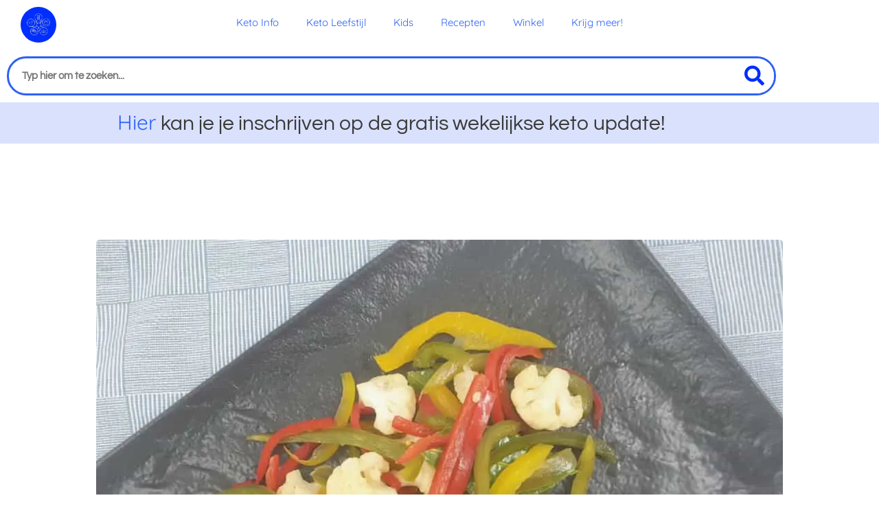

--- FILE ---
content_type: text/html; charset=UTF-8
request_url: https://keto-recepten.nl/giardiniera/
body_size: 54407
content:
<!DOCTYPE html>
<html lang="nl-NL">
<head>
<meta charset="UTF-8">
<meta name="viewport" content="width=device-width, initial-scale=1">
	<link rel="profile" href="https://gmpg.org/xfn/11"> 
	<meta name='robots' content='index, follow, max-image-preview:large, max-snippet:-1, max-video-preview:-1' />
	<style>img:is([sizes="auto" i], [sizes^="auto," i]) { contain-intrinsic-size: 3000px 1500px }</style>
	
	<!-- This site is optimized with the Yoast SEO Premium plugin v25.3.1 (Yoast SEO v26.7) - https://yoast.com/wordpress/plugins/seo/ -->
	<title>Gezond &amp; Slank met Keto Recepten - Zelf ingrediënten maken - Giardiniera</title><style id="wphb-used-css-post">@charset "UTF-8";.lazyload{max-width:100%}a,body,div,fieldset,form,h1,h2,html,label,legend,li,span,ul{border:0;font-size:100%;font-style:inherit;font-weight:inherit;margin:0;outline:0;padding:0;vertical-align:baseline}html{-webkit-text-size-adjust:100%;-ms-text-size-adjust:100%}body{margin:0}article,footer,header,main,nav,section{display:block}a{background-color:transparent}a,a:visited{text-decoration:none}img{border:0}svg:not(:root){overflow:hidden}button,input,textarea{color:inherit;font:inherit;margin:0}button{overflow:visible}button{text-transform:none}button{-webkit-appearance:button}button::-moz-focus-inner,input::-moz-focus-inner{border:0;padding:0}input{line-height:normal}input[type=radio]{box-sizing:border-box;padding:0}input[type=search]{-webkit-appearance:textfield;box-sizing:content-box}input[type=search]::-webkit-search-cancel-button,input[type=search]::-webkit-search-decoration{-webkit-appearance:none}fieldset{border:1px solid var(--ast-border-color);margin:0 0;padding:.35em .625em .75em}legend{border:0;padding:0}fieldset legend{margin-bottom:1.5em;padding:0 .5em}textarea{overflow:auto}@media (min-width:544px){.ast-container{max-width:100%}}@media (min-width:768px){.ast-container{max-width:100%}}@media (min-width:992px){.ast-container{max-width:100%}}@media (min-width:1200px){.ast-container{max-width:100%}}.ast-container{margin-left:auto;margin-right:auto;padding-left:20px;padding-right:20px}.ast-container::after{content:"";display:table;clear:both}h1,h2{clear:both}h1{color:#808285;font-size:2em;line-height:1.2}h2{color:#808285;font-size:1.7em;line-height:1.3}html{box-sizing:border-box}*,:after,:before{box-sizing:inherit}body{color:#808285;background:#fff;font-style:normal}ul{margin:0 0 1.5em 3em}ul{list-style:disc}i{font-style:italic}img{height:auto;max-width:100%}button,input,textarea{color:#808285;font-weight:400;font-size:100%;margin:0;vertical-align:baseline}button,input{line-height:normal}button{border:1px solid;border-color:var(--ast-border-color);border-radius:2px;background:#e6e6e6;padding:.6em 1em .4em;color:#fff}input[type=email],input[type=search],input[type=text],textarea{color:#666;border:1px solid var(--ast-border-color);border-radius:2px;-webkit-appearance:none}textarea{padding-left:3px;width:100%}a{color:#4169e1}.screen-reader-text{border:0;clip:rect(1px,1px,1px,1px);height:1px;margin:-1px;overflow:hidden;padding:0;position:absolute;width:1px;word-wrap:normal!important}#primary:after,#primary:before,.ast-container:after,.ast-container:before,.site-content:after,.site-content:before,.site-main:after,.site-main:before{content:"";display:table}#primary:after,.ast-container:after,.site-content:after,.site-main:after{clear:both}body{-webkit-font-smoothing:antialiased;-moz-osx-font-smoothing:grayscale}body:not(.logged-in){position:relative}#page{position:relative}a{text-decoration:none}img{vertical-align:middle}input{line-height:1}body,button,textarea{line-height:1.85714285714286}body{background-color:#fff}#page{display:block}#primary{display:block;position:relative;float:left;width:100%}#primary{margin:4em 0}.ast-separate-container{background-color:#f5f5f5}.ast-separate-container #primary{padding:4em 0;margin:0;border:0}.ast-separate-container .ast-article-single:not(.ast-related-post){background-color:#fff}.ast-separate-container .ast-article-single{border-bottom:1px solid var(--ast-border-color);margin:0;padding:5.34em 6.67em}.ast-separate-container .ast-article-single{border-bottom:0}@media (max-width:1200px){.ast-separate-container .ast-article-single{margin:0;padding:3.34em 2.4em}}@media (min-width:993px){.ast-separate-container #primary{margin:4em 0;padding:0}}@media (max-width:992px){.ast-separate-container #primary{padding-left:0;padding-right:0}}.hentry{margin:0 0 1.5em}body{overflow-x:hidden}input[type=email],input[type=search],input[type=text],textarea{color:#666;padding:.75em;height:auto;border-width:1px;border-style:solid;border-color:var(--ast-border-color);border-radius:2px;background:var(--ast-comment-inputs-background);box-shadow:none;box-sizing:border-box}textarea{width:100%}.entry-header{margin-bottom:1.2em;word-wrap:break-word}.single .entry-header{margin-bottom:2em}.single .entry-header .post-thumb{margin-bottom:2em}.single .entry-header .post-thumb img{margin-top:0;margin-bottom:0}@media (max-width:768px){.ast-separate-container .entry-header{margin-bottom:1em}}:root{--ast-post-nav-space:0;--ast-container-default-xlg-padding:6.67em;--ast-container-default-lg-padding:5.67em;--ast-container-default-slg-padding:4.34em;--ast-container-default-md-padding:3.34em;--ast-container-default-sm-padding:6.67em;--ast-container-default-xs-padding:2.4em;--ast-container-default-xxs-padding:1.4em;--ast-code-block-background:#EEEEEE;--ast-comment-inputs-background:#FAFAFA;--ast-normal-container-width:1200px;--ast-narrow-container-width:750px;--ast-blog-title-font-weight:normal;--ast-blog-meta-weight:inherit;--ast-global-color-primary:var(--ast-global-color-5);--ast-global-color-secondary:var(--ast-global-color-4);--ast-global-color-alternate-background:var(--ast-global-color-7);--ast-global-color-subtle-background:var(--ast-global-color-6);--ast-bg-style-guide:var(--ast-global-color-secondary,--ast-global-color-5);--ast-shadow-style-guide:0px 0px 4px 0 #00000057;--ast-global-dark-bg-style:#fff;--ast-global-dark-lfs:#fbfbfb;--ast-widget-bg-color:#fafafa;--ast-wc-container-head-bg-color:#fbfbfb;--ast-title-layout-bg:#eeeeee;--ast-search-border-color:#e7e7e7;--ast-lifter-hover-bg:#e6e6e6;--ast-gallery-block-color:#000;--srfm-color-input-label:var(--ast-global-color-2)}html{font-size:93.75%}a{color:#2c61f6}body,button,input,textarea{font-family:Questrial,sans-serif;font-weight:400;font-size:15px;font-size:1rem}h1,h2{font-family:Questrial,sans-serif;font-weight:400}h1{font-size:40px;font-size:2.6666666666667rem;font-weight:400;font-family:Questrial,sans-serif;line-height:1.4em}h2{font-size:30px;font-size:2rem;font-weight:400;font-family:Questrial,sans-serif;line-height:1.3em}body,h1,h2{color:#000}input[type=radio]:checked{border-color:#2c61f6;background-color:#2c61f6;box-shadow:none}.entry-meta,.entry-meta *{line-height:1.45;color:#2c61f6}input{outline:0}@media (max-width:768px){.ast-separate-container .ast-article-single{padding:1.5em 2.14em}}button{color:#fff;border-color:#2c61f6;background-color:#2c61f6;border-top-left-radius:2px;border-top-right-radius:2px;border-bottom-right-radius:2px;border-bottom-left-radius:2px;padding-top:10px;padding-right:40px;padding-bottom:10px;padding-left:40px;font-family:Quicksand,sans-serif;font-weight:inherit}@media (min-width:544px){.ast-container{max-width:100%}}@media (max-width:544px){.ast-separate-container .ast-article-single{padding:1.5em 1em}.ast-separate-container #content .ast-container{padding-left:.54em;padding-right:.54em}}.ast-separate-container,body{background-color:#f1ece0;background-image:none}@media (max-width:768px){h1{font-size:30px}h2{font-size:25px}}@media (max-width:544px){h1{font-size:30px}h2{font-size:25px}}@media (max-width:768px){html{font-size:85.5%}}@media (max-width:544px){html{font-size:85.5%}}@media (min-width:769px){.ast-container{max-width:1240px}}:root{--ast-global-color-0:#0170B9;--ast-global-color-1:#3a3a3a;--ast-global-color-2:#3a3a3a;--ast-global-color-3:#4B4F58;--ast-global-color-4:#F5F5F5;--ast-global-color-5:#FFFFFF;--ast-global-color-6:#E5E5E5;--ast-global-color-7:#424242;--ast-global-color-8:#000000}:root{--ast-border-color:#dddddd}:root{--ast-global-color-0:#0170B9;--ast-global-color-1:#3a3a3a;--ast-global-color-2:#3a3a3a;--ast-global-color-3:#4B4F58;--ast-global-color-4:#F5F5F5;--ast-global-color-5:#FFFFFF;--ast-global-color-6:#E5E5E5;--ast-global-color-7:#424242;--ast-global-color-8:#000000}:root{--ast-border-color:#dddddd}header.entry-header{text-align:left}header.entry-header>:not(:last-child){margin-bottom:10px}@media (max-width:768px){header.entry-header{text-align:left}}@media (max-width:544px){header.entry-header{text-align:left}}h1,h2{color:var(--ast-global-color-2)}.elementor-screen-only,.screen-reader-text{top:0!important}.ast-separate-container .ast-article-single:not(.ast-related-post){background-color:var(--ast-global-color-5)}@media (max-width:768px){.ast-separate-container .ast-article-single:not(.ast-related-post){background-color:var(--ast-global-color-5)}}@media (max-width:544px){.ast-separate-container .ast-article-single:not(.ast-related-post){background-color:var(--ast-global-color-5)}}:root{--e-global-color-astglobalcolor0:#0170B9;--e-global-color-astglobalcolor1:#3a3a3a;--e-global-color-astglobalcolor2:#3a3a3a;--e-global-color-astglobalcolor3:#4B4F58;--e-global-color-astglobalcolor4:#F5F5F5;--e-global-color-astglobalcolor5:#FFFFFF;--e-global-color-astglobalcolor6:#E5E5E5;--e-global-color-astglobalcolor7:#424242;--e-global-color-astglobalcolor8:#000000}@font-face{font-family:Questrial;font-style:normal;font-weight:400;font-display:swap;src:url(https://fonts.gstatic.com/s/questrial/v19/QdVUSTchPBm7nuUeVf70viFg.ttf) format('truetype')}@font-face{font-family:Quicksand;font-style:normal;font-weight:400;font-display:swap;src:url(https://fonts.gstatic.com/s/quicksand/v37/6xK-dSZaM9iE8KbpRA_LJ3z8mH9BOJvgkP8o58a-xw.ttf) format('truetype')}ul{box-sizing:border-box}:root{--wp--preset--font-size--normal:16px;--wp--preset--font-size--huge:42px}.screen-reader-text{border:0;clip:rect(1px,1px,1px,1px);clip-path:inset(50%);height:1px;margin:-1px;overflow:hidden;padding:0;position:absolute;width:1px;word-wrap:normal!important}:root{--comment-rating-star-color:#343434}:root{--wprm-popup-font-size:16px;--wprm-popup-background:#fff;--wprm-popup-title:#000;--wprm-popup-content:#444;--wprm-popup-button-background:#5a822b;--wprm-popup-button-text:#fff}.wprm-popup-modal{display:none}.wprm-popup-modal__overlay{align-items:center;background:rgba(0,0,0,.6);bottom:0;display:flex;justify-content:center;left:0;overflow:hidden;position:fixed;right:0;top:0;touch-action:none;z-index:2147483646}.wprm-popup-modal__container{background-color:var(--wprm-popup-background);border-radius:4px;box-sizing:border-box;font-size:var(--wprm-popup-font-size);max-height:100vh;max-height:100dvh;max-width:100%;overflow-y:auto;padding:30px}.wprm-popup-modal__header{align-items:center;display:flex;justify-content:space-between;margin-bottom:10px}.wprm-popup-modal__title{box-sizing:border-box;color:var(--wprm-popup-title);font-size:1.2em;font-weight:600;line-height:1.25;margin-bottom:0;margin-top:0}.wprm-popup-modal__header .wprm-popup-modal__close{background:0 0;border:0;width:18px}.wprm-popup-modal__header .wprm-popup-modal__close:before{color:var(--wprm-popup-title);content:"✕";font-size:var(--wprm-popup-font-size)}.wprm-popup-modal__content{color:var(--wprm-popup-content);line-height:1.5}.wprm-popup-modal__footer{margin-top:20px}.wprm-popup-modal__btn{-webkit-appearance:button;background-color:var(--wprm-popup-button-background);border-radius:.25em;border-style:none;border-width:0;color:var(--wprm-popup-button-text);font-size:1em;line-height:1.15;margin:0;overflow:visible;padding:.5em 1em;text-transform:none;will-change:transform;-moz-osx-font-smoothing:grayscale;-webkit-backface-visibility:hidden;backface-visibility:hidden;-webkit-transform:translateZ(0);transform:translateZ(0)}@keyframes wprmPopupModalFadeOut{0%{opacity:1}to{opacity:0}}@keyframes wprmPopupModalSlideOut{0%{transform:translateY(0)}to{transform:translateY(-10%)}}.wprm-popup-modal[aria-hidden=true] .wprm-popup-modal__overlay{animation:wprmPopupModalFadeOut .3s cubic-bezier(0,0,.2,1)}.wprm-popup-modal[aria-hidden=true] .wprm-popup-modal__container{animation:wprmPopupModalSlideOut .3s cubic-bezier(0,0,.2,1)}.wprm-popup-modal .wprm-popup-modal__container,.wprm-popup-modal .wprm-popup-modal__overlay{will-change:transform}.wprm-loader{animation:wprmSpin 1s ease-in-out infinite;-webkit-animation:wprmSpin 1s ease-in-out infinite;border:2px solid hsla(0,0%,78%,.3);border-radius:50%;border-top-color:#444;display:inline-block;height:10px;width:10px}@keyframes wprmSpin{to{-webkit-transform:rotate(1turn)}}@-webkit-keyframes wprmSpin{to{-webkit-transform:rotate(1turn)}}.wprm-recipe *{box-sizing:border-box}.wprm-toggle-switch-inside .wprm-toggle-switch-text .wprm-toggle-switch-off,.wprm-toggle-switch-inside .wprm-toggle-switch-text .wprm-toggle-switch-on{align-items:center;color:#fff;display:flex;font-size:calc(var(--switch-height)*.5);gap:5px;grid-area:1/1;opacity:0;white-space:nowrap}.wprm-popup-modal-user-rating .wprm-popup-modal__container{max-width:500px;width:95%}.wprm-popup-modal-user-rating #wprm-user-ratings-modal-message{display:none}.wprm-popup-modal-user-rating .wprm-user-ratings-modal-recipe-name{margin:5px auto;max-width:350px;text-align:center}.wprm-popup-modal-user-rating .wprm-user-ratings-modal-stars-container{margin-bottom:5px;text-align:center}.wprm-popup-modal-user-rating input,.wprm-popup-modal-user-rating textarea{box-sizing:border-box}.wprm-popup-modal-user-rating textarea{border:1px solid #cecece;border-radius:4px;display:block;font-family:inherit;font-size:.9em;line-height:1.5;margin:0;min-height:75px;padding:10px;resize:vertical;width:100%}.wprm-popup-modal-user-rating .wprm-user-rating-modal-field{align-items:center;display:flex;margin-top:10px}.wprm-popup-modal-user-rating .wprm-user-rating-modal-field label{margin-right:10px;min-width:70px;width:auto}.wprm-popup-modal-user-rating .wprm-user-rating-modal-field input{border:1px solid #cecece;border-radius:4px;display:block;flex:1;font-size:.9em;line-height:1.5;margin:0;padding:5px 10px;width:100%}.wprm-popup-modal-user-rating button{margin-right:5px}.wprm-popup-modal-user-rating #wprm-user-rating-modal-errors{color:#8b0000;display:inline-block;font-size:.8em}.wprm-popup-modal-user-rating #wprm-user-rating-modal-errors div,.wprm-popup-modal-user-rating #wprm-user-rating-modal-waiting{display:none}fieldset.wprm-user-ratings-modal-stars{background:0 0;border:0;display:inline-block;margin:0;padding:0;position:relative}fieldset.wprm-user-ratings-modal-stars legend{left:0;opacity:0;position:absolute}fieldset.wprm-user-ratings-modal-stars br{display:none}fieldset.wprm-user-ratings-modal-stars input[type=radio]{border:0;float:left;height:16px;margin:0!important;min-height:0;min-width:0;opacity:0;padding:0!important;width:16px}fieldset.wprm-user-ratings-modal-stars span{font-size:0;height:16px;left:0;opacity:0;position:absolute;top:0;width:80px}fieldset.wprm-user-ratings-modal-stars span svg{height:100%!important;width:100%!important}fieldset.wprm-user-ratings-modal-stars input:checked+span{opacity:1}@supports (-webkit-touch-callout:none){.wprm-popup-modal-user-rating .wprm-user-rating-modal-field input,.wprm-popup-modal-user-rating textarea{font-size:16px}}:root{--wprm-list-checkbox-size:18px;--wprm-list-checkbox-left-position:0px;--wprm-list-checkbox-top-position:0px;--wprm-list-checkbox-background:#fff;--wprm-list-checkbox-borderwidth:1px;--wprm-list-checkbox-border-style:solid;--wprm-list-checkbox-border-color:inherit;--wprm-list-checkbox-border-radius:0px;--wprm-list-checkbox-check-width:2px;--wprm-list-checkbox-check-color:inherit}.wprm-popup-modal__footer{align-items:center;display:flex;gap:12px;justify-content:flex-start}:root{--wp--preset--aspect-ratio--square:1;--wp--preset--aspect-ratio--4-3:4/3;--wp--preset--aspect-ratio--3-4:3/4;--wp--preset--aspect-ratio--3-2:3/2;--wp--preset--aspect-ratio--2-3:2/3;--wp--preset--aspect-ratio--16-9:16/9;--wp--preset--aspect-ratio--9-16:9/16;--wp--preset--color--black:#000000;--wp--preset--color--cyan-bluish-gray:#abb8c3;--wp--preset--color--white:#ffffff;--wp--preset--color--pale-pink:#f78da7;--wp--preset--color--vivid-red:#cf2e2e;--wp--preset--color--luminous-vivid-orange:#ff6900;--wp--preset--color--luminous-vivid-amber:#fcb900;--wp--preset--color--light-green-cyan:#7bdcb5;--wp--preset--color--vivid-green-cyan:#00d084;--wp--preset--color--pale-cyan-blue:#8ed1fc;--wp--preset--color--vivid-cyan-blue:#0693e3;--wp--preset--color--vivid-purple:#9b51e0;--wp--preset--color--ast-global-color-0:var(--ast-global-color-0);--wp--preset--color--ast-global-color-1:var(--ast-global-color-1);--wp--preset--color--ast-global-color-2:var(--ast-global-color-2);--wp--preset--color--ast-global-color-3:var(--ast-global-color-3);--wp--preset--color--ast-global-color-4:var(--ast-global-color-4);--wp--preset--color--ast-global-color-5:var(--ast-global-color-5);--wp--preset--color--ast-global-color-6:var(--ast-global-color-6);--wp--preset--color--ast-global-color-7:var(--ast-global-color-7);--wp--preset--color--ast-global-color-8:var(--ast-global-color-8);--wp--preset--gradient--vivid-cyan-blue-to-vivid-purple:linear-gradient(135deg,rgba(6,147,227,1) 0%,rgb(155,81,224) 100%);--wp--preset--gradient--light-green-cyan-to-vivid-green-cyan:linear-gradient(135deg,rgb(122,220,180) 0%,rgb(0,208,130) 100%);--wp--preset--gradient--luminous-vivid-amber-to-luminous-vivid-orange:linear-gradient(135deg,rgba(252,185,0,1) 0%,rgba(255,105,0,1) 100%);--wp--preset--gradient--luminous-vivid-orange-to-vivid-red:linear-gradient(135deg,rgba(255,105,0,1) 0%,rgb(207,46,46) 100%);--wp--preset--gradient--very-light-gray-to-cyan-bluish-gray:linear-gradient(135deg,rgb(238,238,238) 0%,rgb(169,184,195) 100%);--wp--preset--gradient--cool-to-warm-spectrum:linear-gradient(135deg,rgb(74,234,220) 0%,rgb(151,120,209) 20%,rgb(207,42,186) 40%,rgb(238,44,130) 60%,rgb(251,105,98) 80%,rgb(254,248,76) 100%);--wp--preset--gradient--blush-light-purple:linear-gradient(135deg,rgb(255,206,236) 0%,rgb(152,150,240) 100%);--wp--preset--gradient--blush-bordeaux:linear-gradient(135deg,rgb(254,205,165) 0%,rgb(254,45,45) 50%,rgb(107,0,62) 100%);--wp--preset--gradient--luminous-dusk:linear-gradient(135deg,rgb(255,203,112) 0%,rgb(199,81,192) 50%,rgb(65,88,208) 100%);--wp--preset--gradient--pale-ocean:linear-gradient(135deg,rgb(255,245,203) 0%,rgb(182,227,212) 50%,rgb(51,167,181) 100%);--wp--preset--gradient--electric-grass:linear-gradient(135deg,rgb(202,248,128) 0%,rgb(113,206,126) 100%);--wp--preset--gradient--midnight:linear-gradient(135deg,rgb(2,3,129) 0%,rgb(40,116,252) 100%);--wp--preset--font-size--small:13px;--wp--preset--font-size--medium:20px;--wp--preset--font-size--large:36px;--wp--preset--font-size--x-large:42px;--wp--preset--spacing--20:0.44rem;--wp--preset--spacing--30:0.67rem;--wp--preset--spacing--40:1rem;--wp--preset--spacing--50:1.5rem;--wp--preset--spacing--60:2.25rem;--wp--preset--spacing--70:3.38rem;--wp--preset--spacing--80:5.06rem;--wp--preset--shadow--natural:6px 6px 9px rgba(0, 0, 0, 0.2);--wp--preset--shadow--deep:12px 12px 50px rgba(0, 0, 0, 0.4);--wp--preset--shadow--sharp:6px 6px 0px rgba(0, 0, 0, 0.2);--wp--preset--shadow--outlined:6px 6px 0px -3px rgba(255, 255, 255, 1),6px 6px rgba(0, 0, 0, 1);--wp--preset--shadow--crisp:6px 6px 0px rgba(0, 0, 0, 1)}:root{--wp--style--global--content-size:var(--wp--custom--ast-content-width-size);--wp--style--global--wide-size:var(--wp--custom--ast-wide-width-size)}:root{--wp--style--block-gap:24px}body{padding-top:0;padding-right:0;padding-bottom:0;padding-left:0}ul{margin:0;padding:0;overflow:hidden;background-color:#fff}li a{display:block;background-color:#fff;text-align:left;padding:10px}:root{--direction-multiplier:1}.elementor-screen-only,.screen-reader-text{height:1px;margin:-1px;overflow:hidden;padding:0;position:absolute;top:-10000em;width:1px;clip:rect(0,0,0,0);border:0}.elementor *,.elementor :after,.elementor :before{box-sizing:border-box}.elementor a{box-shadow:none;text-decoration:none}.elementor img{border:none;border-radius:0;box-shadow:none;height:auto;max-width:100%}.elementor .elementor-background-overlay{inset:0;position:absolute}.elementor-widget-wrap .elementor-element.elementor-widget__width-initial{max-width:100%}.elementor-element{--flex-direction:initial;--flex-wrap:initial;--justify-content:initial;--align-items:initial;--align-content:initial;--gap:initial;--flex-basis:initial;--flex-grow:initial;--flex-shrink:initial;--order:initial;--align-self:initial;align-self:var(--align-self);flex-basis:var(--flex-basis);flex-grow:var(--flex-grow);flex-shrink:var(--flex-shrink);order:var(--order)}.elementor-align-right{text-align:right}.elementor-align-right .elementor-button{width:auto}.elementor-align-justify .elementor-button{width:100%}@media (max-width:767px){.elementor-mobile-align-center{text-align:center}.elementor-mobile-align-center .elementor-button{width:auto}}:root{--page-title-display:block}.elementor-section{position:relative}.elementor-section .elementor-container{display:flex;margin-inline:auto;position:relative}@media (max-width:1024px){.elementor-section .elementor-container{flex-wrap:wrap}}.elementor-section.elementor-section-boxed>.elementor-container{max-width:1140px}.elementor-widget-wrap{align-content:flex-start;flex-wrap:wrap;position:relative;width:100%}.elementor:not(.elementor-bc-flex-widget) .elementor-widget-wrap{display:flex}.elementor-widget-wrap>.elementor-element{width:100%}.elementor-widget{position:relative}.elementor-widget:not(:last-child){margin-block-end:var(--kit-widget-spacing,20px)}.elementor-widget:not(:last-child).elementor-widget__width-initial{margin-block-end:0}.elementor-column{display:flex;min-height:1px;position:relative}.elementor-column-gap-default>.elementor-column>.elementor-element-populated{padding:10px}@media (min-width:768px){.elementor-column.elementor-col-25{width:25%}.elementor-column.elementor-col-50{width:50%}.elementor-column.elementor-col-100{width:100%}}@media (max-width:767px){.elementor-column{width:100%}}@media (prefers-reduced-motion:no-preference){html{scroll-behavior:smooth}}.elementor-heading-title{line-height:1;margin:0;padding:0}.elementor-button{background-color:#69727d;border-radius:3px;color:#fff;display:inline-block;fill:#fff;font-size:15px;line-height:1;padding:12px 24px;text-align:center}.elementor-button:visited{color:#fff}.elementor-button-content-wrapper{display:flex;flex-direction:row;gap:5px;justify-content:center}.elementor-button-text{display:inline-block}.elementor-button.elementor-size-md{border-radius:4px;font-size:16px;padding:15px 30px}.elementor-button span{text-decoration:inherit}@media (max-width:767px){.elementor .elementor-hidden-phone{display:none}}@media (min-width:768px) and (max-width:1024px){.elementor .elementor-hidden-tablet{display:none}}@media (min-width:1025px) and (max-width:99999px){.elementor .elementor-hidden-desktop{display:none}}.elementor-widget-image{text-align:center}.elementor-widget-image a{display:inline-block}.elementor-widget-image img{display:inline-block;vertical-align:middle}.elementor-item:after,.elementor-item:before{display:block;position:absolute}.elementor-item:not(:hover):not(:focus):not(.elementor-item-active):not(.highlighted):after,.elementor-item:not(:hover):not(:focus):not(.elementor-item-active):not(.highlighted):before{opacity:0}.e--pointer-framed .elementor-item:after,.e--pointer-framed .elementor-item:before{background:0 0;border:3px solid #3f444b;bottom:0;left:0;right:0;top:0}.e--pointer-framed .elementor-item:before{content:""}.e--pointer-framed.e--animation-grow .elementor-item:not(:hover):not(:focus):not(.elementor-item-active):not(.highlighted):before{transform:scale(.75)}.elementor-nav-menu--main .elementor-nav-menu a{padding:13px 20px}.elementor-nav-menu--layout-horizontal{display:flex}.elementor-nav-menu--layout-horizontal .elementor-nav-menu{display:flex;flex-wrap:wrap}.elementor-nav-menu--layout-horizontal .elementor-nav-menu a{flex-grow:1;white-space:nowrap}.elementor-nav-menu--layout-horizontal .elementor-nav-menu>li{display:flex}.elementor-nav-menu--layout-horizontal .elementor-nav-menu>li:not(:first-child)>a{margin-inline-start:var(--e-nav-menu-horizontal-menu-item-margin)}.elementor-nav-menu--layout-horizontal .elementor-nav-menu>li:not(:last-child)>a{margin-inline-end:var(--e-nav-menu-horizontal-menu-item-margin)}.elementor-nav-menu--layout-horizontal .elementor-nav-menu>li:not(:last-child):after{align-self:center;border-color:var(--e-nav-menu-divider-color,#000);border-left-style:var(--e-nav-menu-divider-style,solid);border-left-width:var(--e-nav-menu-divider-width,2px);content:var(--e-nav-menu-divider-content,none);height:var(--e-nav-menu-divider-height,35%)}.elementor-nav-menu__align-start .elementor-nav-menu{justify-content:flex-start;margin-inline-end:auto}.elementor-nav-menu__align-start .elementor-nav-menu--layout-vertical>ul>li>a{justify-content:flex-start}.elementor-nav-menu__align-center .elementor-nav-menu{justify-content:center;margin-inline-end:auto;margin-inline-start:auto}.elementor-widget-nav-menu .elementor-widget-container{display:flex;flex-direction:column}.elementor-nav-menu{position:relative;z-index:2}.elementor-nav-menu:after{clear:both;content:" ";display:block;font:0/0 serif;height:0;overflow:hidden;visibility:hidden}.elementor-nav-menu,.elementor-nav-menu li{display:block;line-height:normal;list-style:none;margin:0;padding:0}.elementor-nav-menu a,.elementor-nav-menu li{position:relative}.elementor-nav-menu li{border-width:0}.elementor-nav-menu a{align-items:center;display:flex}.elementor-nav-menu a{line-height:20px;padding:10px 20px}.elementor-menu-toggle{align-items:center;background-color:rgba(0,0,0,.05);border:0 solid;border-radius:3px;color:#33373d;display:flex;font-size:var(--nav-menu-icon-size,22px);justify-content:center;padding:.25em}.elementor-menu-toggle:not(.elementor-active) .elementor-menu-toggle__icon--close{display:none}.elementor-nav-menu--dropdown{background-color:#fff;font-size:13px}.elementor-nav-menu--dropdown-none .elementor-nav-menu--dropdown{display:none}.elementor-nav-menu--dropdown.elementor-nav-menu__container{margin-top:10px;overflow-x:hidden;overflow-y:auto;transform-origin:top}.elementor-nav-menu--dropdown a{color:#33373d}.elementor-nav-menu--toggle{--menu-height:100vh}.elementor-nav-menu--toggle .elementor-menu-toggle:not(.elementor-active)+.elementor-nav-menu__container{max-height:0;overflow:hidden;transform:scaleY(0)}@media (max-width:767px){.elementor-nav-menu--dropdown-mobile .elementor-nav-menu--main{display:none}}@media (min-width:768px){.elementor-nav-menu--dropdown-mobile .elementor-menu-toggle,.elementor-nav-menu--dropdown-mobile .elementor-nav-menu--dropdown{display:none}.elementor-nav-menu--dropdown-mobile nav.elementor-nav-menu--dropdown.elementor-nav-menu__container{overflow-y:hidden}}.elementor-search-form{display:block}.elementor-search-form button,.elementor-search-form input[type=search]{-webkit-appearance:none;-moz-appearance:none;background:0 0;border:0;display:inline-block;font-size:15px;line-height:1;margin:0;min-width:0;padding:0;vertical-align:middle;white-space:normal}.elementor-search-form button{background-color:#69727d;border-radius:0;color:#fff;font-size:var(--e-search-form-submit-icon-size,16px)}.elementor-search-form__container{border:0 solid transparent;display:flex;min-height:50px;overflow:hidden}.elementor-search-form__container:not(.elementor-search-form--full-screen){background:#f1f2f3}.elementor-search-form__input{color:#3f444b;flex-basis:100%}.elementor-search-form__input::-moz-placeholder{color:inherit;font-family:inherit;opacity:.6}.elementor-search-form__submit{font-size:var(--e-search-form-submit-icon-size,16px)}.elementor-search-form .elementor-search-form__submit{border:none;border-radius:0;color:var(--e-search-form-submit-text-color,#fff)}.elementor-search-form--skin-full_screen .elementor-search-form input[type=search].elementor-search-form__input{border:solid #fff;border-width:0 0 1px;color:#fff;font-size:50px;line-height:1.5;text-align:center}.elementor-search-form--skin-full_screen .elementor-search-form__toggle{color:var(--e-search-form-toggle-color,#33373d);display:inline-block;font-size:var(--e-search-form-toggle-size,33px);vertical-align:middle}.elementor-search-form--skin-full_screen .elementor-search-form__toggle i{background-color:var(--e-search-form-toggle-background-color,rgba(0,0,0,.05));border-color:var(--e-search-form-toggle-color,#33373d);border-radius:var(--e-search-form-toggle-border-radius,3px);border-style:solid;border-width:var(--e-search-form-toggle-border-width,0);display:block;height:var(--e-search-form-toggle-size,33px);position:relative;width:var(--e-search-form-toggle-size,33px)}.elementor-search-form--skin-full_screen .elementor-search-form__toggle i:before{left:50%;position:absolute;top:50%;transform:translate(-50%,-50%)}.elementor-search-form--skin-full_screen .elementor-search-form__toggle i:before{font-size:var(--e-search-form-toggle-icon-size,.55em)}.elementor-search-form--skin-full_screen .elementor-search-form__container{align-items:center;background-color:rgba(0,0,0,.8);height:100vh;inset:0;padding:0 15%;position:fixed;z-index:9998}.elementor-search-form--skin-full_screen .elementor-search-form__container:not(.elementor-search-form--full-screen){opacity:0;overflow:hidden;transform:scale(0)}.elementor-search-form--skin-full_screen .elementor-search-form__container:not(.elementor-search-form--full-screen) .dialog-lightbox-close-button{display:none}.fas{-moz-osx-font-smoothing:grayscale;-webkit-font-smoothing:antialiased;display:inline-block;font-style:normal;font-variant:normal;text-rendering:auto;line-height:1}.fa-search:before{content:"\f002"}@font-face{font-family:"Font Awesome 5 Free";font-style:normal;font-weight:900;font-display:swap;src:url(https://keto-recepten.nl/wp-content/plugins/elementor/assets/lib/font-awesome/webfonts/fa-solid-900.eot);src:url(https://keto-recepten.nl/wp-content/plugins/elementor/assets/lib/font-awesome/webfonts/fa-solid-900.eot?#iefix) format("embedded-opentype"),url(https://keto-recepten.nl/wp-content/plugins/elementor/assets/lib/font-awesome/webfonts/fa-solid-900.woff2) format("woff2"),url(https://keto-recepten.nl/wp-content/plugins/elementor/assets/lib/font-awesome/webfonts/fa-solid-900.woff) format("woff"),url(https://keto-recepten.nl/wp-content/plugins/elementor/assets/lib/font-awesome/webfonts/fa-solid-900.ttf) format("truetype"),url(https://keto-recepten.nl/wp-content/plugins/elementor/assets/lib/font-awesome/webfonts/fa-solid-900.svg#fontawesome) format("svg")}.fas{font-family:"Font Awesome 5 Free";font-weight:900}.elementor-widget-divider{--divider-border-style:none;--divider-border-width:1px;--divider-color:#0c0d0e;--divider-icon-size:20px;--divider-element-spacing:10px;--divider-pattern-height:24px;--divider-pattern-size:20px;--divider-pattern-url:none;--divider-pattern-repeat:repeat-x}.elementor-widget-divider .elementor-divider{display:flex}.elementor-widget-divider .elementor-divider-separator{direction:ltr;display:flex;margin:0}.elementor-widget-divider:not(.elementor-widget-divider--view-line_text):not(.elementor-widget-divider--view-line_icon) .elementor-divider-separator{border-block-start:var(--divider-border-width) var(--divider-border-style) var(--divider-color)}[data-elementor-type=popup]:not(.elementor-edit-area){display:none}.elementor-column .elementor-spacer-inner{height:var(--spacer-size)}@font-face{font-display: swap;font-family:eicons;src:url(https://keto-recepten.nl/wp-content/plugins/elementor/assets/lib/eicons/fonts/eicons.eot?5.45.0);src:url(https://keto-recepten.nl/wp-content/plugins/elementor/assets/lib/eicons/fonts/eicons.eot?5.45.0#iefix) format("embedded-opentype"),url(https://keto-recepten.nl/wp-content/plugins/elementor/assets/lib/eicons/fonts/eicons.woff2?5.45.0) format("woff2"),url(https://keto-recepten.nl/wp-content/plugins/elementor/assets/lib/eicons/fonts/eicons.woff?5.45.0) format("woff"),url(https://keto-recepten.nl/wp-content/plugins/elementor/assets/lib/eicons/fonts/eicons.ttf?5.45.0) format("truetype"),url(https://keto-recepten.nl/wp-content/plugins/elementor/assets/lib/eicons/fonts/eicons.svg?5.45.0#eicon) format("svg");font-weight:400;font-style:normal}[class*=" eicon-"],[class^=eicon]{display:inline-block;font-family:eicons;font-size:inherit;font-weight:400;font-style:normal;font-variant:normal;line-height:1;text-rendering:auto;-webkit-font-smoothing:antialiased;-moz-osx-font-smoothing:grayscale}.eicon-menu-bar:before{content:"\e816"}.eicon-close:before{content:"\e87f"}.elementor-kit-26441{--e-global-color-primary:#6EC1E4;--e-global-color-secondary:#54595F;--e-global-color-text:#7A7A7A;--e-global-color-accent:#61CE70;--e-global-color-534c22b0:#4054B2;--e-global-color-7b7db25c:#23A455;--e-global-color-6e9e4bf8:#000;--e-global-color-669f70e3:#FFF;--e-global-typography-primary-font-family:"Roboto";--e-global-typography-primary-font-weight:600;--e-global-typography-secondary-font-family:"Roboto Slab";--e-global-typography-secondary-font-weight:400;--e-global-typography-text-font-family:"Roboto";--e-global-typography-text-font-weight:400;--e-global-typography-accent-font-family:"Roboto";--e-global-typography-accent-font-weight:500;background-color:#fff;font-family:Quicksand,Quicksand}.elementor-kit-26441 .elementor-button,.elementor-kit-26441 button{background-color:rgba(0,46,252,.29);color:#fff;border-radius:10px 10px 10px 10px}.elementor-kit-26441 img{border-radius:5px 5px 5px 5px}.elementor-section.elementor-section-boxed>.elementor-container{max-width:1140px}.elementor-widget:not(:last-child){margin-block-end:20px}.elementor-element{--widgets-spacing:20px 20px;--widgets-spacing-row:20px;--widgets-spacing-column:20px}@media (max-width:1024px){.elementor-section.elementor-section-boxed>.elementor-container{max-width:1024px}}@media (max-width:767px){.elementor-section.elementor-section-boxed>.elementor-container{max-width:767px}}.fas{-moz-osx-font-smoothing:grayscale;-webkit-font-smoothing:antialiased;display:inline-block;font-style:normal;font-variant:normal;text-rendering:auto;line-height:1}.fa-search:before{content:"\f002"}@font-face{font-family:"Font Awesome 5 Free";font-style:normal;font-weight:400;font-display:swap;src:url(https://keto-recepten.nl/wp-content/plugins/elementor/assets/lib/font-awesome/webfonts/fa-regular-400.eot);src:url(https://keto-recepten.nl/wp-content/plugins/elementor/assets/lib/font-awesome/webfonts/fa-regular-400.eot?#iefix) format("embedded-opentype"),url(https://keto-recepten.nl/wp-content/plugins/elementor/assets/lib/font-awesome/webfonts/fa-regular-400.woff2) format("woff2"),url(https://keto-recepten.nl/wp-content/plugins/elementor/assets/lib/font-awesome/webfonts/fa-regular-400.woff) format("woff"),url(https://keto-recepten.nl/wp-content/plugins/elementor/assets/lib/font-awesome/webfonts/fa-regular-400.ttf) format("truetype"),url(https://keto-recepten.nl/wp-content/plugins/elementor/assets/lib/font-awesome/webfonts/fa-regular-400.svg#fontawesome) format("svg")}@font-face{font-family:"Font Awesome 5 Free";font-style:normal;font-weight:900;font-display:swap;src:url(https://keto-recepten.nl/wp-content/plugins/elementor/assets/lib/font-awesome/webfonts/fa-solid-900.eot);src:url(https://keto-recepten.nl/wp-content/plugins/elementor/assets/lib/font-awesome/webfonts/fa-solid-900.eot?#iefix) format("embedded-opentype"),url(https://keto-recepten.nl/wp-content/plugins/elementor/assets/lib/font-awesome/webfonts/fa-solid-900.woff2) format("woff2"),url(https://keto-recepten.nl/wp-content/plugins/elementor/assets/lib/font-awesome/webfonts/fa-solid-900.woff) format("woff"),url(https://keto-recepten.nl/wp-content/plugins/elementor/assets/lib/font-awesome/webfonts/fa-solid-900.ttf) format("truetype"),url(https://keto-recepten.nl/wp-content/plugins/elementor/assets/lib/font-awesome/webfonts/fa-solid-900.svg#fontawesome) format("svg")}.fas{font-family:"Font Awesome 5 Free"}.fas{font-weight:900}.elementor-15041 .elementor-element.elementor-element-c8b0b2c:not(.elementor-motion-effects-element-type-background)>.elementor-widget-wrap{background-color:rgba(0,46,252,0)}.elementor-15041 .elementor-element.elementor-element-d4d8a49 img{width:56%;border-radius:100px 100px 100px 100px}.elementor-15041 .elementor-element.elementor-element-c954ef1:not(.elementor-motion-effects-element-type-background)>.elementor-widget-wrap{background-color:rgba(0,46,252,0)}.elementor-15041 .elementor-element.elementor-element-c53abc2>.elementor-widget-container{background-color:rgba(0,46,252,0)}.elementor-15041 .elementor-element.elementor-element-c53abc2 .e--pointer-framed .elementor-item:before{border-width:0}.elementor-15041 .elementor-element.elementor-element-c53abc2 .elementor-nav-menu--dropdown a{color:#fff;fill:#ffffff}.elementor-15041 .elementor-element.elementor-element-c53abc2 .elementor-nav-menu--dropdown{background-color:#002efc;border-style:solid;border-width:1px 1px 1px 1px;border-color:#fff}.elementor-15041 .elementor-element.elementor-element-c53abc2 .elementor-nav-menu__container.elementor-nav-menu--dropdown{box-shadow:0 0 10px 0 rgba(0,0,0,.5)}.elementor-15041 .elementor-element.elementor-element-0145253:not(.elementor-motion-effects-element-type-background)>.elementor-widget-wrap{background-color:rgba(0,46,252,0)}.elementor-15041 .elementor-element.elementor-element-5bf5f5d{width:100%;max-width:100%;align-self:flex-start}.elementor-15041 .elementor-element.elementor-element-5bf5f5d>.elementor-widget-container{background-color:rgba(0,0,0,0)}.elementor-15041 .elementor-element.elementor-element-5bf5f5d .elementor-search-form__container{min-height:57px}.elementor-15041 .elementor-element.elementor-element-5bf5f5d .elementor-search-form__submit{min-width:57px;--e-search-form-submit-text-color:#002efc;background-color:#fff;--e-search-form-submit-icon-size:29px}.elementor-15041 .elementor-element.elementor-element-5bf5f5d .elementor-search-form__input{padding-left:calc(57px / 3);padding-right:calc(57px / 3)}.elementor-15041 .elementor-element.elementor-element-5bf5f5d input[type=search].elementor-search-form__input{font-weight:700}.elementor-15041 .elementor-element.elementor-element-5bf5f5d .elementor-search-form__input{color:#2c61f6;fill:#2C61F6}.elementor-15041 .elementor-element.elementor-element-5bf5f5d:not(.elementor-search-form--skin-full_screen) .elementor-search-form__container{background-color:#fff;border-color:#2c61f6;border-width:3px 3px 3px 3px;border-radius:200px}.elementor-15041 .elementor-element.elementor-element-25120d9:not(.elementor-motion-effects-element-type-background){background-color:rgba(186,198,252,.53)}.elementor-15041 .elementor-element.elementor-element-fc66294{font-size:20px}.elementor-15041 .elementor-element.elementor-element-8b18a71:not(.elementor-motion-effects-element-type-background){background-color:#fff}.elementor-15041 .elementor-element.elementor-element-e81e0b5 .elementor-heading-title{color:#002efc}.elementor-15041 .elementor-element.elementor-element-44dab5e:not(.elementor-motion-effects-element-type-background){background-color:#fff}.elementor-15041 .elementor-element.elementor-element-ea47284>.elementor-widget-container{background-color:#fff;padding:1px 1px 1px 1px}.elementor-15041 .elementor-element.elementor-element-ea47284 .elementor-menu-toggle{margin:0 auto;background-color:#002efc;border-width:0;border-radius:100px}.elementor-15041 .elementor-element.elementor-element-ea47284 .e--pointer-framed .elementor-item:before{border-width:0}.elementor-15041 .elementor-element.elementor-element-ea47284 .elementor-menu-toggle,.elementor-15041 .elementor-element.elementor-element-ea47284 .elementor-nav-menu--dropdown a{color:#000;fill:#000000}.elementor-15041 .elementor-element.elementor-element-ea47284 .elementor-nav-menu--dropdown{background-color:#cbd1ed;border-style:solid;border-width:1px 1px 1px 1px;border-color:#002efc}.elementor-15041 .elementor-element.elementor-element-ea47284 .elementor-nav-menu__container.elementor-nav-menu--dropdown{box-shadow:0 0 10px 0 rgba(0,0,0,.5)}.elementor-15041 .elementor-element.elementor-element-ea47284 div.elementor-menu-toggle{color:#fff}.elementor-15041 .elementor-element.elementor-element-ea47284{--nav-menu-icon-size:33px}.elementor-15041 .elementor-element.elementor-element-8ef342d{width:100%;max-width:100%;align-self:flex-start}.elementor-15041 .elementor-element.elementor-element-8ef342d>.elementor-widget-container{background-color:rgba(0,0,0,0);padding:1px 1px 1px 1px}.elementor-15041 .elementor-element.elementor-element-8ef342d .elementor-search-form{text-align:start}.elementor-15041 .elementor-element.elementor-element-8ef342d .elementor-search-form__toggle{--e-search-form-toggle-size:46px;--e-search-form-toggle-color:#ffffff;--e-search-form-toggle-background-color:#002efc;--e-search-form-toggle-border-width:0px;--e-search-form-toggle-border-radius:100px}.elementor-15041 .elementor-element.elementor-element-8ef342d.elementor-search-form--skin-full_screen .elementor-search-form__container{background-color:rgba(255,255,255,.61)}.elementor-15041 .elementor-element.elementor-element-8ef342d input[type=search].elementor-search-form__input{font-weight:700}.elementor-15041 .elementor-element.elementor-element-8ef342d .elementor-search-form__input,.elementor-15041 .elementor-element.elementor-element-8ef342d.elementor-search-form--skin-full_screen input[type=search].elementor-search-form__input{color:#002efc;fill:#002efc}.elementor-15041 .elementor-element.elementor-element-8ef342d.elementor-search-form--skin-full_screen input[type=search].elementor-search-form__input{border-color:#002efc;border-width:1px 1px 1px 1px;border-radius:200px}.elementor-15041 .elementor-element.elementor-element-6bd3fc3{--divider-border-style:solid;--divider-color:#002EFC;--divider-border-width:1px}.elementor-15041 .elementor-element.elementor-element-6bd3fc3 .elementor-divider-separator{width:100%}.elementor-15041 .elementor-element.elementor-element-6bd3fc3 .elementor-divider{padding-block-start:15px;padding-block-end:15px}.elementor-15041 .elementor-element.elementor-element-0276ea8:not(.elementor-motion-effects-element-type-background){background-color:rgba(186,198,252,.53)}.elementor-15041 .elementor-element.elementor-element-9141659{font-size:20px}.elementor-location-header:before{content:"";display:table;clear:both}@media (min-width:768px){.elementor-15041 .elementor-element.elementor-element-c8b0b2c{width:9.825%}.elementor-15041 .elementor-element.elementor-element-c954ef1{width:90.175%}}@media (max-width:1024px){.elementor-15041 .elementor-element.elementor-element-c53abc2 .elementor-nav-menu--main .elementor-item{padding-left:14px;padding-right:14px}.elementor-15041 .elementor-element.elementor-element-c53abc2{--e-nav-menu-horizontal-menu-item-margin:calc( 0px / 2 )}.elementor-15041 .elementor-element.elementor-element-ea47284>.elementor-widget-container{margin:0;padding:0;border-radius:100px 100px 100px 100px}.elementor-15041 .elementor-element.elementor-element-ea47284 .elementor-nav-menu--dropdown{border-width:1px 1px 1px 1px}.elementor-15041 .elementor-element.elementor-element-ea47284 .elementor-nav-menu--dropdown a{padding-left:17px;padding-right:17px}.elementor-15041 .elementor-element.elementor-element-ea47284 .elementor-nav-menu__container.elementor-nav-menu--dropdown{margin-top:9px!important}}@media (max-width:767px){.elementor-15041 .elementor-element.elementor-element-06e2c7f{width:100%}.elementor-15041 .elementor-element.elementor-element-e81e0b5{text-align:center}.elementor-15041 .elementor-element.elementor-element-44dab5e{margin-top:0;margin-bottom:0;padding:0}.elementor-15041 .elementor-element.elementor-element-81602f6{width:25%}.elementor-15041 .elementor-element.elementor-element-baf97d5>.elementor-widget-container{margin:0 0 -15% 20%;padding:0}.elementor-15041 .elementor-element.elementor-element-baf97d5{text-align:start}.elementor-15041 .elementor-element.elementor-element-baf97d5 img{width:100%;border-radius:100% 100% 100% 100%}.elementor-15041 .elementor-element.elementor-element-735fcc9{width:50%}.elementor-15041 .elementor-element.elementor-element-ea47284>.elementor-widget-container{margin:0 0 -15% -1%}.elementor-15041 .elementor-element.elementor-element-0899a2c{width:25%}.elementor-15041 .elementor-element.elementor-element-8ef342d>.elementor-widget-container{margin:0 0 -15% 20%}.elementor-15041 .elementor-element.elementor-element-9b017cb{width:100%}.elementor-15041 .elementor-element.elementor-element-6bd3fc3>.elementor-widget-container{margin:0 0 -15px 0}.elementor-15041 .elementor-element.elementor-element-6bd3fc3 .elementor-divider-separator{width:100%;margin:0 auto;margin-center:0}.elementor-15041 .elementor-element.elementor-element-6bd3fc3 .elementor-divider{text-align:center}}.elementor-location-header:before{content:"";display:table;clear:both}.elementor-879457 .elementor-element.elementor-element-e138eba .elementor-button{background-color:rgba(2,1,1,0);font-size:18px;line-height:.1em;fill:#FFFFFF;color:#fff;padding:15px 0 0 0}.elementor-879457 .elementor-element.elementor-element-e138eba>.elementor-widget-container{margin:00px 0 0 0;padding:0}.elementor-879457 .elementor-element.elementor-element-e138eba{transform:rotate(270deg)}.elementor-49648 .elementor-element.elementor-element-593ae5d>.elementor-background-overlay{background-color:transparent;background-image:linear-gradient(290deg,#c9d840 45%,#fff 45%);opacity:1}.elementor-49648 .elementor-element.elementor-element-593ae5d,.elementor-49648 .elementor-element.elementor-element-593ae5d>.elementor-background-overlay{border-radius:0 0 0 0}.elementor-49648 .elementor-element.elementor-element-593ae5d{padding:20px 20px 20px 20px}.elementor-49648 .elementor-element.elementor-element-69dada9:not(.elementor-motion-effects-element-type-background){background-image:url("https://b1896863.smushcdn.com/1896863/wp-content/uploads/2019/06/Ontwerp-zonder-titel-2019-06-23T131216.556.jpg?lossy=1&strip=0&webp=1")}.elementor-49648 .elementor-element.elementor-element-69dada9{border-radius:27px 27px 27px 27px}.elementor-49648 .elementor-element.elementor-element-49617ed{--spacer-size:50px}.elementor-49648 .elementor-element.elementor-element-ecd91f2{width:var(--container-widget-width,1000px);max-width:1000px;--container-widget-width:1000px;--container-widget-flex-grow:0;align-self:center;text-align:end}.elementor-49648 .elementor-element.elementor-element-ecd91f2 .elementor-heading-title{font-family:Philosopher,Quicksand;font-size:42px;font-weight:400;text-transform:uppercase;color:#fff}.elementor-49648 .elementor-element.elementor-element-cc6adad{--spacer-size:23px}.elementor-49648 .elementor-element.elementor-element-079a244{text-align:end}.elementor-49648 .elementor-element.elementor-element-079a244 .elementor-heading-title{font-size:29px;font-weight:300;line-height:1.4em;color:#fff}.elementor-49648 .elementor-element.elementor-element-babf1ee{--spacer-size:16px}.elementor-49648 .elementor-element.elementor-element-6dd837a .elementor-button{background-color:rgba(255,255,255,.77);font-family:Philosopher,Quicksand;font-size:21px;font-weight:700;fill:#1d1c1f;color:#1d1c1f}.elementor-49648 .elementor-element.elementor-element-b50fe8c{--spacer-size:50px}@media (max-width:767px){.elementor-49648 .elementor-element.elementor-element-079a244 .elementor-heading-title{font-size:18px}}@media (min-width:768px){.elementor-49648 .elementor-element.elementor-element-1540be0{width:32.407%}.elementor-49648 .elementor-element.elementor-element-31c2ba9{width:67.461%}}.elementor-49643 .elementor-element.elementor-element-2442c84:not(.elementor-motion-effects-element-type-background){background-color:rgba(255,255,255,0)}.elementor-49643 .elementor-element.elementor-element-2442c84>.elementor-container{max-width:500px}.elementor-49643 .elementor-element.elementor-element-2442c84>.elementor-background-overlay{opacity:1}.elementor-49643 .elementor-element.elementor-element-2442c84,.elementor-49643 .elementor-element.elementor-element-2442c84>.elementor-background-overlay{border-radius:0 0 0 0}.elementor-49643 .elementor-element.elementor-element-2442c84{padding:20px 20px 20px 20px}.elementor-49643 .elementor-element.elementor-element-0633f72>.elementor-element-populated>.elementor-background-overlay{background-color:#fff;opacity:.68}.elementor-49643 .elementor-element.elementor-element-0633f72>.elementor-element-populated{border-style:double;border-color:#23a455}.elementor-49643 .elementor-element.elementor-element-8373f14{width:var(--container-widget-width,1000px);max-width:1000px;--container-widget-width:1000px;--container-widget-flex-grow:0;align-self:center;text-align:end}.elementor-49643 .elementor-element.elementor-element-8373f14 .elementor-heading-title{font-family:Philosopher,Quicksand;font-size:42px;font-weight:400;text-transform:uppercase;color:#5f8759}.elementor-49643 .elementor-element.elementor-element-abc3305{text-align:end}.elementor-49643 .elementor-element.elementor-element-abc3305 .elementor-heading-title{font-size:29px;font-weight:300;line-height:1.4em;color:#5f8759}.elementor-49643 .elementor-element.elementor-element-fd4103a .elementor-button{font-family:Philosopher,Quicksand;font-size:21px;font-weight:700;fill:#5F8759;color:#5f8759;border-style:solid;border-color:#5f8759}@media (max-width:767px){.elementor-49643 .elementor-element.elementor-element-0633f72:not(.elementor-motion-effects-element-type-background)>.elementor-widget-wrap{background-image:url("https://b1896863.smushcdn.com/1896863/wp-content/uploads/2020/02/Ontwerp-zonder-titel-2020-02-01T140111.752.jpg?lossy=1&strip=0&webp=1")}.elementor-49643 .elementor-element.elementor-element-0633f72>.elementor-element-populated{border-width:12px 12px 12px 12px}.elementor-49643 .elementor-element.elementor-element-0633f72>.elementor-element-populated,.elementor-49643 .elementor-element.elementor-element-0633f72>.elementor-element-populated>.elementor-background-overlay{border-radius:10px 10px 10px 10px}.elementor-49643 .elementor-element.elementor-element-8373f14>.elementor-widget-container{margin:10px 0 0 0}.elementor-49643 .elementor-element.elementor-element-8373f14{text-align:center}.elementor-49643 .elementor-element.elementor-element-abc3305{text-align:center}.elementor-49643 .elementor-element.elementor-element-abc3305 .elementor-heading-title{font-size:18px}.elementor-49643 .elementor-element.elementor-element-fd4103a .elementor-button{border-width:2px 2px 2px 2px}}.elementor-28604 .elementor-element.elementor-element-e703a4f .elementor-button{background-color:rgba(2,1,1,0);font-size:18px;line-height:.1em;fill:#002EFC;color:#002efc;padding:15px 0 0 0}.elementor-28604 .elementor-element.elementor-element-e703a4f{transform:rotate(270deg)}@font-face{font-display: swap;font-family:Quicksand;font-style:normal;font-weight:300;src:url(https://keto-recepten.nl/wp-content/uploads/elementor/google-fonts/fonts/quicksand-6xktdszam9ie8kbpra_hjfqncom.woff2) format('woff2');unicode-range:U+0102-0103,U+0110-0111,U+0128-0129,U+0168-0169,U+01A0-01A1,U+01AF-01B0,U+0300-0301,U+0303-0304,U+0308-0309,U+0323,U+0329,U+1EA0-1EF9,U+20AB}@font-face{font-display: swap;font-family:Quicksand;font-style:normal;font-weight:300;src:url(https://keto-recepten.nl/wp-content/uploads/elementor/google-fonts/fonts/quicksand-6xktdszam9ie8kbpra_hjvqncom.woff2) format('woff2');unicode-range:U+0100-02BA,U+02BD-02C5,U+02C7-02CC,U+02CE-02D7,U+02DD-02FF,U+0304,U+0308,U+0329,U+1D00-1DBF,U+1E00-1E9F,U+1EF2-1EFF,U+2020,U+20A0-20AB,U+20AD-20C0,U+2113,U+2C60-2C7F,U+A720-A7FF}@font-face{font-display: swap;font-family:Quicksand;font-style:normal;font-weight:300;src:url(https://keto-recepten.nl/wp-content/uploads/elementor/google-fonts/fonts/quicksand-6xktdszam9ie8kbpra_hk1qn.woff2) format('woff2');unicode-range:U+0000-00FF,U+0131,U+0152-0153,U+02BB-02BC,U+02C6,U+02DA,U+02DC,U+0304,U+0308,U+0329,U+2000-206F,U+20AC,U+2122,U+2191,U+2193,U+2212,U+2215,U+FEFF,U+FFFD}@font-face{font-display: swap;font-family:Quicksand;font-style:normal;font-weight:400;src:url(https://keto-recepten.nl/wp-content/uploads/elementor/google-fonts/fonts/quicksand-6xktdszam9ie8kbpra_hjfqncom.woff2) format('woff2');unicode-range:U+0102-0103,U+0110-0111,U+0128-0129,U+0168-0169,U+01A0-01A1,U+01AF-01B0,U+0300-0301,U+0303-0304,U+0308-0309,U+0323,U+0329,U+1EA0-1EF9,U+20AB}@font-face{font-display: swap;font-family:Quicksand;font-style:normal;font-weight:400;src:url(https://keto-recepten.nl/wp-content/uploads/elementor/google-fonts/fonts/quicksand-6xktdszam9ie8kbpra_hjvqncom.woff2) format('woff2');unicode-range:U+0100-02BA,U+02BD-02C5,U+02C7-02CC,U+02CE-02D7,U+02DD-02FF,U+0304,U+0308,U+0329,U+1D00-1DBF,U+1E00-1E9F,U+1EF2-1EFF,U+2020,U+20A0-20AB,U+20AD-20C0,U+2113,U+2C60-2C7F,U+A720-A7FF}@font-face{font-display: swap;font-family:Quicksand;font-style:normal;font-weight:400;src:url(https://keto-recepten.nl/wp-content/uploads/elementor/google-fonts/fonts/quicksand-6xktdszam9ie8kbpra_hk1qn.woff2) format('woff2');unicode-range:U+0000-00FF,U+0131,U+0152-0153,U+02BB-02BC,U+02C6,U+02DA,U+02DC,U+0304,U+0308,U+0329,U+2000-206F,U+20AC,U+2122,U+2191,U+2193,U+2212,U+2215,U+FEFF,U+FFFD}@font-face{font-display: swap;font-family:Quicksand;font-style:normal;font-weight:500;src:url(https://keto-recepten.nl/wp-content/uploads/elementor/google-fonts/fonts/quicksand-6xktdszam9ie8kbpra_hjfqncom.woff2) format('woff2');unicode-range:U+0102-0103,U+0110-0111,U+0128-0129,U+0168-0169,U+01A0-01A1,U+01AF-01B0,U+0300-0301,U+0303-0304,U+0308-0309,U+0323,U+0329,U+1EA0-1EF9,U+20AB}@font-face{font-display: swap;font-family:Quicksand;font-style:normal;font-weight:500;src:url(https://keto-recepten.nl/wp-content/uploads/elementor/google-fonts/fonts/quicksand-6xktdszam9ie8kbpra_hjvqncom.woff2) format('woff2');unicode-range:U+0100-02BA,U+02BD-02C5,U+02C7-02CC,U+02CE-02D7,U+02DD-02FF,U+0304,U+0308,U+0329,U+1D00-1DBF,U+1E00-1E9F,U+1EF2-1EFF,U+2020,U+20A0-20AB,U+20AD-20C0,U+2113,U+2C60-2C7F,U+A720-A7FF}@font-face{font-display: swap;font-family:Quicksand;font-style:normal;font-weight:500;src:url(https://keto-recepten.nl/wp-content/uploads/elementor/google-fonts/fonts/quicksand-6xktdszam9ie8kbpra_hk1qn.woff2) format('woff2');unicode-range:U+0000-00FF,U+0131,U+0152-0153,U+02BB-02BC,U+02C6,U+02DA,U+02DC,U+0304,U+0308,U+0329,U+2000-206F,U+20AC,U+2122,U+2191,U+2193,U+2212,U+2215,U+FEFF,U+FFFD}@font-face{font-display: swap;font-family:Quicksand;font-style:normal;font-weight:600;src:url(https://keto-recepten.nl/wp-content/uploads/elementor/google-fonts/fonts/quicksand-6xktdszam9ie8kbpra_hjfqncom.woff2) format('woff2');unicode-range:U+0102-0103,U+0110-0111,U+0128-0129,U+0168-0169,U+01A0-01A1,U+01AF-01B0,U+0300-0301,U+0303-0304,U+0308-0309,U+0323,U+0329,U+1EA0-1EF9,U+20AB}@font-face{font-display: swap;font-family:Quicksand;font-style:normal;font-weight:600;src:url(https://keto-recepten.nl/wp-content/uploads/elementor/google-fonts/fonts/quicksand-6xktdszam9ie8kbpra_hjvqncom.woff2) format('woff2');unicode-range:U+0100-02BA,U+02BD-02C5,U+02C7-02CC,U+02CE-02D7,U+02DD-02FF,U+0304,U+0308,U+0329,U+1D00-1DBF,U+1E00-1E9F,U+1EF2-1EFF,U+2020,U+20A0-20AB,U+20AD-20C0,U+2113,U+2C60-2C7F,U+A720-A7FF}@font-face{font-display: swap;font-family:Quicksand;font-style:normal;font-weight:600;src:url(https://keto-recepten.nl/wp-content/uploads/elementor/google-fonts/fonts/quicksand-6xktdszam9ie8kbpra_hk1qn.woff2) format('woff2');unicode-range:U+0000-00FF,U+0131,U+0152-0153,U+02BB-02BC,U+02C6,U+02DA,U+02DC,U+0304,U+0308,U+0329,U+2000-206F,U+20AC,U+2122,U+2191,U+2193,U+2212,U+2215,U+FEFF,U+FFFD}@font-face{font-display: swap;font-family:Quicksand;font-style:normal;font-weight:700;src:url(https://keto-recepten.nl/wp-content/uploads/elementor/google-fonts/fonts/quicksand-6xktdszam9ie8kbpra_hjfqncom.woff2) format('woff2');unicode-range:U+0102-0103,U+0110-0111,U+0128-0129,U+0168-0169,U+01A0-01A1,U+01AF-01B0,U+0300-0301,U+0303-0304,U+0308-0309,U+0323,U+0329,U+1EA0-1EF9,U+20AB}@font-face{font-display: swap;font-family:Quicksand;font-style:normal;font-weight:700;src:url(https://keto-recepten.nl/wp-content/uploads/elementor/google-fonts/fonts/quicksand-6xktdszam9ie8kbpra_hjvqncom.woff2) format('woff2');unicode-range:U+0100-02BA,U+02BD-02C5,U+02C7-02CC,U+02CE-02D7,U+02DD-02FF,U+0304,U+0308,U+0329,U+1D00-1DBF,U+1E00-1E9F,U+1EF2-1EFF,U+2020,U+20A0-20AB,U+20AD-20C0,U+2113,U+2C60-2C7F,U+A720-A7FF}@font-face{font-display: swap;font-family:Quicksand;font-style:normal;font-weight:700;src:url(https://keto-recepten.nl/wp-content/uploads/elementor/google-fonts/fonts/quicksand-6xktdszam9ie8kbpra_hk1qn.woff2) format('woff2');unicode-range:U+0000-00FF,U+0131,U+0152-0153,U+02BB-02BC,U+02C6,U+02DA,U+02DC,U+0304,U+0308,U+0329,U+2000-206F,U+20AC,U+2122,U+2191,U+2193,U+2212,U+2215,U+FEFF,U+FFFD}@font-face{font-display: swap;font-family:Philosopher;font-style:italic;font-weight:400;src:url(https://keto-recepten.nl/wp-content/uploads/elementor/google-fonts/fonts/philosopher-vefx2_5qcwis4_dhez5jcwbrf0i81-qe.woff2) format('woff2');unicode-range:U+0460-052F,U+1C80-1C8A,U+20B4,U+2DE0-2DFF,U+A640-A69F,U+FE2E-FE2F}@font-face{font-display: swap;font-family:Philosopher;font-style:italic;font-weight:400;src:url(https://keto-recepten.nl/wp-content/uploads/elementor/google-fonts/fonts/philosopher-vefx2_5qcwis4_dhez5jcwbrf0s81-qe.woff2) format('woff2');unicode-range:U+0301,U+0400-045F,U+0490-0491,U+04B0-04B1,U+2116}@font-face{font-display: swap;font-family:Philosopher;font-style:italic;font-weight:400;src:url(https://keto-recepten.nl/wp-content/uploads/elementor/google-fonts/fonts/philosopher-vefx2_5qcwis4_dhez5jcwbrf0a81-qe.woff2) format('woff2');unicode-range:U+0102-0103,U+0110-0111,U+0128-0129,U+0168-0169,U+01A0-01A1,U+01AF-01B0,U+0300-0301,U+0303-0304,U+0308-0309,U+0323,U+0329,U+1EA0-1EF9,U+20AB}@font-face{font-display: swap;font-family:Philosopher;font-style:italic;font-weight:400;src:url(https://keto-recepten.nl/wp-content/uploads/elementor/google-fonts/fonts/philosopher-vefx2_5qcwis4_dhez5jcwbrf0e81-qe.woff2) format('woff2');unicode-range:U+0100-02BA,U+02BD-02C5,U+02C7-02CC,U+02CE-02D7,U+02DD-02FF,U+0304,U+0308,U+0329,U+1D00-1DBF,U+1E00-1E9F,U+1EF2-1EFF,U+2020,U+20A0-20AB,U+20AD-20C0,U+2113,U+2C60-2C7F,U+A720-A7FF}@font-face{font-display: swap;font-family:Philosopher;font-style:italic;font-weight:400;src:url(https://keto-recepten.nl/wp-content/uploads/elementor/google-fonts/fonts/philosopher-vefx2_5qcwis4_dhez5jcwbrf0881w.woff2) format('woff2');unicode-range:U+0000-00FF,U+0131,U+0152-0153,U+02BB-02BC,U+02C6,U+02DA,U+02DC,U+0304,U+0308,U+0329,U+2000-206F,U+20AC,U+2122,U+2191,U+2193,U+2212,U+2215,U+FEFF,U+FFFD}@font-face{font-display: swap;font-family:Philosopher;font-style:italic;font-weight:700;src:url(https://keto-recepten.nl/wp-content/uploads/elementor/google-fonts/fonts/philosopher-vefk2_5qcwis4_dhez5jcwbrd_qzwti_wo7h.woff2) format('woff2');unicode-range:U+0460-052F,U+1C80-1C8A,U+20B4,U+2DE0-2DFF,U+A640-A69F,U+FE2E-FE2F}@font-face{font-display: swap;font-family:Philosopher;font-style:italic;font-weight:700;src:url(https://keto-recepten.nl/wp-content/uploads/elementor/google-fonts/fonts/philosopher-vefk2_5qcwis4_dhez5jcwbrd_qzwtg_wo7h.woff2) format('woff2');unicode-range:U+0301,U+0400-045F,U+0490-0491,U+04B0-04B1,U+2116}@font-face{font-display: swap;font-family:Philosopher;font-style:italic;font-weight:700;src:url(https://keto-recepten.nl/wp-content/uploads/elementor/google-fonts/fonts/philosopher-vefk2_5qcwis4_dhez5jcwbrd_qzwtq_wo7h.woff2) format('woff2');unicode-range:U+0102-0103,U+0110-0111,U+0128-0129,U+0168-0169,U+01A0-01A1,U+01AF-01B0,U+0300-0301,U+0303-0304,U+0308-0309,U+0323,U+0329,U+1EA0-1EF9,U+20AB}@font-face{font-display: swap;font-family:Philosopher;font-style:italic;font-weight:700;src:url(https://keto-recepten.nl/wp-content/uploads/elementor/google-fonts/fonts/philosopher-vefk2_5qcwis4_dhez5jcwbrd_qzwtu_wo7h.woff2) format('woff2');unicode-range:U+0100-02BA,U+02BD-02C5,U+02C7-02CC,U+02CE-02D7,U+02DD-02FF,U+0304,U+0308,U+0329,U+1D00-1DBF,U+1E00-1E9F,U+1EF2-1EFF,U+2020,U+20A0-20AB,U+20AD-20C0,U+2113,U+2C60-2C7F,U+A720-A7FF}@font-face{font-display: swap;font-family:Philosopher;font-style:italic;font-weight:700;src:url(https://keto-recepten.nl/wp-content/uploads/elementor/google-fonts/fonts/philosopher-vefk2_5qcwis4_dhez5jcwbrd_qzwtw_wg.woff2) format('woff2');unicode-range:U+0000-00FF,U+0131,U+0152-0153,U+02BB-02BC,U+02C6,U+02DA,U+02DC,U+0304,U+0308,U+0329,U+2000-206F,U+20AC,U+2122,U+2191,U+2193,U+2212,U+2215,U+FEFF,U+FFFD}@font-face{font-display: swap;font-family:Philosopher;font-style:normal;font-weight:400;src:url(https://keto-recepten.nl/wp-content/uploads/elementor/google-fonts/fonts/philosopher-vefv2_5qcwis4_dhez5jcwbjt00k0w.woff2) format('woff2');unicode-range:U+0460-052F,U+1C80-1C8A,U+20B4,U+2DE0-2DFF,U+A640-A69F,U+FE2E-FE2F}@font-face{font-display: swap;font-family:Philosopher;font-style:normal;font-weight:400;src:url(https://keto-recepten.nl/wp-content/uploads/elementor/google-fonts/fonts/philosopher-vefv2_5qcwis4_dhez5jcwbqt00k0w.woff2) format('woff2');unicode-range:U+0301,U+0400-045F,U+0490-0491,U+04B0-04B1,U+2116}@font-face{font-display: swap;font-family:Philosopher;font-style:normal;font-weight:400;src:url(https://keto-recepten.nl/wp-content/uploads/elementor/google-fonts/fonts/philosopher-vefv2_5qcwis4_dhez5jcwbht00k0w.woff2) format('woff2');unicode-range:U+0102-0103,U+0110-0111,U+0128-0129,U+0168-0169,U+01A0-01A1,U+01AF-01B0,U+0300-0301,U+0303-0304,U+0308-0309,U+0323,U+0329,U+1EA0-1EF9,U+20AB}@font-face{font-display: swap;font-family:Philosopher;font-style:normal;font-weight:400;src:url(https://keto-recepten.nl/wp-content/uploads/elementor/google-fonts/fonts/philosopher-vefv2_5qcwis4_dhez5jcwbgt00k0w.woff2) format('woff2');unicode-range:U+0100-02BA,U+02BD-02C5,U+02C7-02CC,U+02CE-02D7,U+02DD-02FF,U+0304,U+0308,U+0329,U+1D00-1DBF,U+1E00-1E9F,U+1EF2-1EFF,U+2020,U+20A0-20AB,U+20AD-20C0,U+2113,U+2C60-2C7F,U+A720-A7FF}@font-face{font-display: swap;font-family:Philosopher;font-style:normal;font-weight:400;src:url(https://keto-recepten.nl/wp-content/uploads/elementor/google-fonts/fonts/philosopher-vefv2_5qcwis4_dhez5jcwbut00.woff2) format('woff2');unicode-range:U+0000-00FF,U+0131,U+0152-0153,U+02BB-02BC,U+02C6,U+02DA,U+02DC,U+0304,U+0308,U+0329,U+2000-206F,U+20AC,U+2122,U+2191,U+2193,U+2212,U+2215,U+FEFF,U+FFFD}@font-face{font-display: swap;font-family:Philosopher;font-style:normal;font-weight:700;src:url(https://keto-recepten.nl/wp-content/uploads/elementor/google-fonts/fonts/philosopher-vefi2_5qcwis4_dhez5jcwjvalgw8tenxg.woff2) format('woff2');unicode-range:U+0460-052F,U+1C80-1C8A,U+20B4,U+2DE0-2DFF,U+A640-A69F,U+FE2E-FE2F}@font-face{font-display: swap;font-family:Philosopher;font-style:normal;font-weight:700;src:url(https://keto-recepten.nl/wp-content/uploads/elementor/google-fonts/fonts/philosopher-vefi2_5qcwis4_dhez5jcwjvalgf8tenxg.woff2) format('woff2');unicode-range:U+0301,U+0400-045F,U+0490-0491,U+04B0-04B1,U+2116}@font-face{font-display: swap;font-family:Philosopher;font-style:normal;font-weight:700;src:url(https://keto-recepten.nl/wp-content/uploads/elementor/google-fonts/fonts/philosopher-vefi2_5qcwis4_dhez5jcwjvalgu8tenxg.woff2) format('woff2');unicode-range:U+0102-0103,U+0110-0111,U+0128-0129,U+0168-0169,U+01A0-01A1,U+01AF-01B0,U+0300-0301,U+0303-0304,U+0308-0309,U+0323,U+0329,U+1EA0-1EF9,U+20AB}@font-face{font-display: swap;font-family:Philosopher;font-style:normal;font-weight:700;src:url(https://keto-recepten.nl/wp-content/uploads/elementor/google-fonts/fonts/philosopher-vefi2_5qcwis4_dhez5jcwjvalgv8tenxg.woff2) format('woff2');unicode-range:U+0100-02BA,U+02BD-02C5,U+02C7-02CC,U+02CE-02D7,U+02DD-02FF,U+0304,U+0308,U+0329,U+1D00-1DBF,U+1E00-1E9F,U+1EF2-1EFF,U+2020,U+20A0-20AB,U+20AD-20C0,U+2113,U+2C60-2C7F,U+A720-A7FF}@font-face{font-display: swap;font-family:Philosopher;font-style:normal;font-weight:700;src:url(https://keto-recepten.nl/wp-content/uploads/elementor/google-fonts/fonts/philosopher-vefi2_5qcwis4_dhez5jcwjvalgb8tc.woff2) format('woff2');unicode-range:U+0000-00FF,U+0131,U+0152-0153,U+02BB-02BC,U+02C6,U+02DA,U+02DC,U+0304,U+0308,U+0329,U+2000-206F,U+20AC,U+2122,U+2191,U+2193,U+2212,U+2215,U+FEFF,U+FFFD}body{--comment-rating-star-color:#26599c}body{--wprm-popup-font-size:16px}body{--wprm-popup-background:#ffffff}body{--wprm-popup-title:#000000}body{--wprm-popup-content:#444444}body{--wprm-popup-button-background:#444444}body{--wprm-popup-button-text:#ffffff}body{--wprm-popup-accent:#747B2D}.lazyload{--smush-placeholder-width:100px;--smush-placeholder-aspect-ratio:1/1;width:var(--smush-image-width,var(--smush-placeholder-width))!important;aspect-ratio:var(--smush-image-aspect-ratio,var(--smush-placeholder-aspect-ratio))!important}.lazyload{opacity:0}li a{background-color:inherit}*{font-family:Quicksand,Medium,monospace}img{border-radius:10px}ul:not(.crp_related){list-style-type:disc;overflow:visible}.entry-meta{display:none}.ast-separate-container{background-color:#fff!important}linearGradient#wprm-recipe-user-rating-0-33 stop{stop-color:#ffffff}linearGradient#wprm-recipe-user-rating-0-50 stop{stop-color:#ffffff}linearGradient#wprm-recipe-user-rating-0-66 stop{stop-color:#ffffff}</style>
	<meta name="description" content="Giardiniera - Deze lekkere Italiaanse gefermenteerde groenten zien er niet alleen heel mooi uit, maar zijn ook heel gezond." />
	<link rel="canonical" href="https://keto-recepten.nl/giardiniera/" />
	<meta property="og:locale" content="nl_NL" />
	<meta property="og:type" content="article" />
	<meta property="og:title" content="Giardiniera" />
	<meta property="og:description" content="Giardiniera - Deze lekkere Italiaanse gefermenteerde groenten zien er niet alleen heel mooi uit, maar zijn ook heel gezond." />
	<meta property="og:url" content="https://keto-recepten.nl/giardiniera/" />
	<meta property="og:site_name" content="Gezond &amp; Slank met Keto Recepten" />
	<meta property="article:publisher" content="https://www.facebook.com/nienke.hendriks.75" />
	<meta property="article:published_time" content="2021-03-06T17:13:07+00:00" />
	<meta property="article:modified_time" content="2021-03-14T14:24:08+00:00" />
	<meta property="og:image" content="https://keto-recepten.nl/wp-content/uploads/2021/03/Giardiniera-10.jpeg" />
	<meta property="og:image:width" content="1600" />
	<meta property="og:image:height" content="1200" />
	<meta property="og:image:type" content="image/jpeg" />
	<meta name="author" content="Beheerder" />
	<meta name="twitter:card" content="summary_large_image" />
	<meta name="twitter:creator" content="@ReceptenKeto" />
	<meta name="twitter:site" content="@ReceptenKeto" />
	<meta name="twitter:label1" content="Geschreven door" />
	<meta name="twitter:data1" content="Beheerder" />
	<meta name="twitter:label2" content="Geschatte leestijd" />
	<meta name="twitter:data2" content="2 minuten" />
	<script type="application/ld+json" class="yoast-schema-graph">{"@context":"https://schema.org","@graph":[{"@type":"Article","@id":"https://keto-recepten.nl/giardiniera/#article","isPartOf":{"@id":"https://keto-recepten.nl/giardiniera/"},"author":{"name":"Beheerder","@id":"https://keto-recepten.nl/#/schema/person/1233710e7a7131b3ae9f84a8cee3e265"},"headline":"Giardiniera","datePublished":"2021-03-06T17:13:07+00:00","dateModified":"2021-03-14T14:24:08+00:00","wordCount":781,"commentCount":0,"publisher":{"@id":"https://keto-recepten.nl/#organization"},"image":{"@id":"https://keto-recepten.nl/giardiniera/#primaryimage"},"thumbnailUrl":"https://keto-recepten.nl/wp-content/uploads/2021/03/Giardiniera-10.jpeg","keywords":["Vegetarisch","Zonder zuivel","Zonder varkensvlees"],"articleSection":["Andere bijgerechten","Zelf ingrediënten maken"],"inLanguage":"nl-NL","potentialAction":[{"@type":"CommentAction","name":"Comment","target":["https://keto-recepten.nl/giardiniera/#respond"]}]},{"@type":"WebPage","@id":"https://keto-recepten.nl/giardiniera/","url":"https://keto-recepten.nl/giardiniera/","name":"Gezond &amp; Slank met Keto Recepten - Zelf ingrediënten maken - Giardiniera","isPartOf":{"@id":"https://keto-recepten.nl/#website"},"primaryImageOfPage":{"@id":"https://keto-recepten.nl/giardiniera/#primaryimage"},"image":{"@id":"https://keto-recepten.nl/giardiniera/#primaryimage"},"thumbnailUrl":"https://keto-recepten.nl/wp-content/uploads/2021/03/Giardiniera-10.jpeg","datePublished":"2021-03-06T17:13:07+00:00","dateModified":"2021-03-14T14:24:08+00:00","description":"Giardiniera - Deze lekkere Italiaanse gefermenteerde groenten zien er niet alleen heel mooi uit, maar zijn ook heel gezond.","breadcrumb":{"@id":"https://keto-recepten.nl/giardiniera/#breadcrumb"},"inLanguage":"nl-NL","potentialAction":[{"@type":"ReadAction","target":["https://keto-recepten.nl/giardiniera/"]}]},{"@type":"ImageObject","inLanguage":"nl-NL","@id":"https://keto-recepten.nl/giardiniera/#primaryimage","url":"https://keto-recepten.nl/wp-content/uploads/2021/03/Giardiniera-10.jpeg","contentUrl":"https://keto-recepten.nl/wp-content/uploads/2021/03/Giardiniera-10.jpeg","width":1600,"height":1200},{"@type":"BreadcrumbList","@id":"https://keto-recepten.nl/giardiniera/#breadcrumb","itemListElement":[{"@type":"ListItem","position":1,"name":"→ Homepagina","item":"https://keto-recepten.nl/"},{"@type":"ListItem","position":2,"name":"Koken","item":"https://keto-recepten.nl/category/koken/"},{"@type":"ListItem","position":3,"name":"Zelf ingrediënten maken","item":"https://keto-recepten.nl/category/koken/zelf-ingredienten-maken/"},{"@type":"ListItem","position":4,"name":"Giardiniera"}]},{"@type":"WebSite","@id":"https://keto-recepten.nl/#website","url":"https://keto-recepten.nl/","name":"Gezond &amp; Slank met Keto Recepten","description":"Een gezonde leefstijl met het keto dieet","publisher":{"@id":"https://keto-recepten.nl/#organization"},"potentialAction":[{"@type":"SearchAction","target":{"@type":"EntryPoint","urlTemplate":"https://keto-recepten.nl/?s={search_term_string}"},"query-input":{"@type":"PropertyValueSpecification","valueRequired":true,"valueName":"search_term_string"}}],"inLanguage":"nl-NL"},{"@type":"Organization","@id":"https://keto-recepten.nl/#organization","name":"Keto-recepten.nl","url":"https://keto-recepten.nl/","logo":{"@type":"ImageObject","inLanguage":"nl-NL","@id":"https://keto-recepten.nl/#/schema/logo/image/","url":"https://keto-recepten.nl/wp-content/uploads/2019/05/nieuw-logo.png","contentUrl":"https://keto-recepten.nl/wp-content/uploads/2019/05/nieuw-logo.png","width":1377,"height":1377,"caption":"Keto-recepten.nl"},"image":{"@id":"https://keto-recepten.nl/#/schema/logo/image/"},"sameAs":["https://www.facebook.com/nienke.hendriks.75","https://x.com/ReceptenKeto","https://www.instagram.com/keto.recepten/","https://www.youtube.com/channel/UC6Tnd2K-oqoS4P9b-yikEeQ"]},{"@type":"Person","@id":"https://keto-recepten.nl/#/schema/person/1233710e7a7131b3ae9f84a8cee3e265","name":"Beheerder","url":"https://keto-recepten.nl/author/beheerder/"},{"@type":"Recipe","name":"Giardiniera","author":{"@id":"https://keto-recepten.nl/#/schema/person/1233710e7a7131b3ae9f84a8cee3e265"},"description":"","datePublished":"2021-03-06T18:13:07+00:00","image":["https://keto-recepten.nl/wp-content/uploads/2021/03/Giardiniera-9.jpeg","https://keto-recepten.nl/wp-content/uploads/2021/03/Giardiniera-9-500x500.jpeg","https://keto-recepten.nl/wp-content/uploads/2021/03/Giardiniera-9-500x375.jpeg","https://keto-recepten.nl/wp-content/uploads/2021/03/Giardiniera-9-480x270.jpeg"],"prepTime":"PT20M","recipeIngredient":["1  bloemkool","1  courgette","1  rode paprika","1  gele paprika","1 stengel bleekselderij","1  sjalot","laurierbladeren  ((1-2 per pot Giardiniera))","grof zout ((1 eetlepel per pot van 600ml))"],"recipeInstructions":[{"@type":"HowToStep","text":"Bepaal eerst welke groenten je wilt fermenteren. Een goede keus is bloemkool, bleekselderij, courgette, paprika en sjalot. Andere groenten zoals komkommer, broccoli, romanesco, chili peper, kunnen ook.","name":"Bepaal eerst welke groenten je wilt fermenteren. Een goede keus is bloemkool, bleekselderij, courgette, paprika en sjalot. Andere groenten zoals komkommer, broccoli, romanesco, chili peper, kunnen ook.","url":"https://keto-recepten.nl/giardiniera/#wprm-recipe-478443-step-0-0","image":"https://keto-recepten.nl/wp-content/uploads/2021/03/Giardiniera-11.jpeg"},{"@type":"HowToStep","text":"Was de bleekselderij en snij in kleine halve ringetjes.","name":"Was de bleekselderij en snij in kleine halve ringetjes.","url":"https://keto-recepten.nl/giardiniera/#wprm-recipe-478443-step-0-1","image":"https://keto-recepten.nl/wp-content/uploads/2021/03/Giardiniera-12.jpeg"},{"@type":"HowToStep","text":"Verdeel de bloemkool in roosjes. Niet te groot, want dan kan je ze niet goed aanstampen in de pot en krijg je teveel lucht tussen je groenten.","name":"Verdeel de bloemkool in roosjes. Niet te groot, want dan kan je ze niet goed aanstampen in de pot en krijg je teveel lucht tussen je groenten.","url":"https://keto-recepten.nl/giardiniera/#wprm-recipe-478443-step-0-2","image":"https://keto-recepten.nl/wp-content/uploads/2021/03/Giardiniera-15.jpeg"},{"@type":"HowToStep","text":"Maak de gele paprika schoon en snij in repen.","name":"Maak de gele paprika schoon en snij in repen.","url":"https://keto-recepten.nl/giardiniera/#wprm-recipe-478443-step-0-3","image":"https://keto-recepten.nl/wp-content/uploads/2021/03/Giardiniera-14.jpeg"},{"@type":"HowToStep","text":"Snij de rode paprika in stukjes.","name":"Snij de rode paprika in stukjes.","url":"https://keto-recepten.nl/giardiniera/#wprm-recipe-478443-step-0-4","image":"https://keto-recepten.nl/wp-content/uploads/2021/03/Giardiniera-17-e1615049607310.jpeg"},{"@type":"HowToStep","text":"Snij de courgette in blokjes.","name":"Snij de courgette in blokjes.","url":"https://keto-recepten.nl/giardiniera/#wprm-recipe-478443-step-0-5","image":"https://keto-recepten.nl/wp-content/uploads/2021/03/Giardiniera-13.jpeg"},{"@type":"HowToStep","text":"Maak de sjalot schoon en snij in kleine stukjes.","name":"Maak de sjalot schoon en snij in kleine stukjes.","url":"https://keto-recepten.nl/giardiniera/#wprm-recipe-478443-step-0-6","image":"https://keto-recepten.nl/wp-content/uploads/2021/03/Giardiniera-18.jpeg"},{"@type":"HowToStep","text":"Ik doe alle groenten door elkaar heen in de potten. Maar je kan ook laagjes met verschillende groenten maken.","name":"Ik doe alle groenten door elkaar heen in de potten. Maar je kan ook laagjes met verschillende groenten maken.","url":"https://keto-recepten.nl/giardiniera/#wprm-recipe-478443-step-0-7","image":"https://keto-recepten.nl/wp-content/uploads/2021/03/Giardiniera.jpeg"},{"@type":"HowToStep","text":"Zorg dat de potten heel goed schoon zijn. Je kan ze in heet water uitkoken of in de vaatwasser schoonwassen. Vul de potten met de groenten totdat de pot ⅔ vol is en doe per pot van zo&#039;n 600-700 ml 1 eetlepel grof zeezout. Dus als je een grotere pot hebt gebruik je wat meer grof zout en voor een kleinere pot ietsje minder. Je hebt het zout nodig voor de fermentatie, dus als je te weinig toevoegt gaat het niet lukken!","name":"Zorg dat de potten heel goed schoon zijn. Je kan ze in heet water uitkoken of in de vaatwasser schoonwassen. Vul de potten met de groenten totdat de pot ⅔ vol is en doe per pot van zo&#039;n 600-700 ml 1 eetlepel grof zeezout. Dus als je een grotere pot hebt gebruik je wat meer grof zout en voor een kleinere pot ietsje minder. Je hebt het zout nodig voor de fermentatie, dus als je te weinig toevoegt gaat het niet lukken!","url":"https://keto-recepten.nl/giardiniera/#wprm-recipe-478443-step-0-8","image":"https://keto-recepten.nl/wp-content/uploads/2021/03/Giardiniera-8.jpeg"},{"@type":"HowToStep","text":"Voeg 1-2 verse laurierbladen per pot toe. Deze heb je nodig voor het fermentatie proces want ze bevatten tannines.","name":"Voeg 1-2 verse laurierbladen per pot toe. Deze heb je nodig voor het fermentatie proces want ze bevatten tannines.","url":"https://keto-recepten.nl/giardiniera/#wprm-recipe-478443-step-0-9","image":"https://keto-recepten.nl/wp-content/uploads/2021/03/Giardiniera-7.jpeg"},{"@type":"HowToStep","text":"Stamp de groenten nu goed aan. Dit kan met een houten deegroller of desnoods met schone handen. Je wilt zo min mogelijk lucht tussen je groenten.","name":"Stamp de groenten nu goed aan. Dit kan met een houten deegroller of desnoods met schone handen. Je wilt zo min mogelijk lucht tussen je groenten.","url":"https://keto-recepten.nl/giardiniera/#wprm-recipe-478443-step-0-10","image":"https://keto-recepten.nl/wp-content/uploads/2021/03/Giardiniera-4.jpeg"},{"@type":"HowToStep","text":"Voeg nu wat water toe zodat de groenten bijna onder staan. Er moet nog ruimte in de pot zijn om een gewicht erin te doen, zodat de groenten onder het water met zout blijven. Je kan speciale fermenteer gewichtjes kopen en fermenteer potten, maar je kan ook een klein glaasje, potje of eierdopje gebruiken. Dit potje duw je bovenop de groenten, zodat de groenten onderwater komen te staan. Ik vul dit potje met wat extra water om het zwaarder te maken. Doe vervolgens de deksel op de pot.","name":"Voeg nu wat water toe zodat de groenten bijna onder staan. Er moet nog ruimte in de pot zijn om een gewicht erin te doen, zodat de groenten onder het water met zout blijven. Je kan speciale fermenteer gewichtjes kopen en fermenteer potten, maar je kan ook een klein glaasje, potje of eierdopje gebruiken. Dit potje duw je bovenop de groenten, zodat de groenten onderwater komen te staan. Ik vul dit potje met wat extra water om het zwaarder te maken. Doe vervolgens de deksel op de pot.","url":"https://keto-recepten.nl/giardiniera/#wprm-recipe-478443-step-0-11","image":"https://keto-recepten.nl/wp-content/uploads/2021/03/Giardiniera-6.jpeg"},{"@type":"HowToStep","text":"Laat de pot 2-3 dagen in het donker maar wel op kamertemperatuur staan, zodat de groenten kunnen fermenteren. Maak de pot open en proef een beetje van de groenten. Wil je ze verder gefermenteerd, dan laat je de pot nog 1-2 dagen langer fermenteren. Zodra je tevreden bent met de smaak, haal je het gewichtje uit de pot en zet je de pot met gefermenteerde groenten in de koelkast. Het fermentatieproces stopt dan.","name":"Laat de pot 2-3 dagen in het donker maar wel op kamertemperatuur staan, zodat de groenten kunnen fermenteren. Maak de pot open en proef een beetje van de groenten. Wil je ze verder gefermenteerd, dan laat je de pot nog 1-2 dagen langer fermenteren. Zodra je tevreden bent met de smaak, haal je het gewichtje uit de pot en zet je de pot met gefermenteerde groenten in de koelkast. Het fermentatieproces stopt dan.","url":"https://keto-recepten.nl/giardiniera/#wprm-recipe-478443-step-0-12","image":"https://keto-recepten.nl/wp-content/uploads/2021/03/Giardiniera-9.jpeg"}],"aggregateRating":{"@type":"AggregateRating","ratingValue":"4.5","ratingCount":"2"},"recipeCategory":["Andere bijgerechten"],"recipeCuisine":["Italiaans"],"@id":"https://keto-recepten.nl/giardiniera/#recipe","isPartOf":{"@id":"https://keto-recepten.nl/giardiniera/#article"},"mainEntityOfPage":"https://keto-recepten.nl/giardiniera/"}]}</script>
	<!-- / Yoast SEO Premium plugin. -->


<link rel='dns-prefetch' href='//cdn.jsdelivr.net' />
<link rel='dns-prefetch' href='//www.googletagmanager.com' />
<link rel='dns-prefetch' href='//fonts.googleapis.com' />
<link rel='dns-prefetch' href='//pagead2.googlesyndication.com' />
<link rel='dns-prefetch' href='//b1896863.smushcdn.com' />
<link rel='dns-prefetch' href='//hb.wpmucdn.com' />
<link href='//hb.wpmucdn.com' rel='preconnect' />
<link href='http://fonts.googleapis.com' rel='preconnect' />
<link href='//fonts.gstatic.com' crossorigin='' rel='preconnect' />
<link rel="alternate" type="application/rss+xml" title="Gezond &amp; Slank met Keto Recepten &raquo; feed" href="https://keto-recepten.nl/feed/" />
<link rel="alternate" type="application/rss+xml" title="Gezond &amp; Slank met Keto Recepten &raquo; reacties feed" href="https://keto-recepten.nl/comments/feed/" />
<link rel="alternate" type="application/rss+xml" title="Gezond &amp; Slank met Keto Recepten &raquo; Giardiniera reacties feed" href="https://keto-recepten.nl/giardiniera/feed/" />
<script type="wphb-delay-type">(()=>{"use strict";const e=[400,500,600,700,800,900],t=e=>`wprm-min-${e}`,n=e=>`wprm-max-${e}`,s=new Set,o="ResizeObserver"in window,r=o?new ResizeObserver((e=>{for(const t of e)c(t.target)})):null,i=.5/(window.devicePixelRatio||1);function c(s){const o=s.getBoundingClientRect().width||0;for(let r=0;r<e.length;r++){const c=e[r],a=o<=c+i;o>c+i?s.classList.add(t(c)):s.classList.remove(t(c)),a?s.classList.add(n(c)):s.classList.remove(n(c))}}function a(e){s.has(e)||(s.add(e),r&&r.observe(e),c(e))}!function(e=document){e.querySelectorAll(".wprm-recipe").forEach(a)}();if(new MutationObserver((e=>{for(const t of e)for(const e of t.addedNodes)e instanceof Element&&(e.matches?.(".wprm-recipe")&&a(e),e.querySelectorAll?.(".wprm-recipe").forEach(a))})).observe(document.documentElement,{childList:!0,subtree:!0}),!o){let e=0;addEventListener("resize",(()=>{e&&cancelAnimationFrame(e),e=requestAnimationFrame((()=>s.forEach(c)))}),{passive:!0})}})();</script>		<style>
			.lazyload,
			.lazyloading {
				max-width: 100%;
			}
		</style>
		<link rel='stylesheet' id='elementor-post-26441-css' data-wphbdelayedstyle="https://keto-recepten.nl/wp-content/uploads/elementor/css/post-26441.css" media='all' />
<link rel='stylesheet' id='elementor-post-15041-css' data-wphbdelayedstyle="https://keto-recepten.nl/wp-content/uploads/elementor/css/post-15041.css" media='all' />
<link rel='stylesheet' id='elementor-post-13219-css' data-wphbdelayedstyle="https://keto-recepten.nl/wp-content/uploads/elementor/css/post-13219.css" media='all' />
<link rel='stylesheet' id='elementor-post-879457-css' data-wphbdelayedstyle="https://keto-recepten.nl/wp-content/uploads/elementor/css/post-879457.css" media='all' />
<link rel='stylesheet' id='elementor-post-49648-css' data-wphbdelayedstyle="https://keto-recepten.nl/wp-content/uploads/elementor/css/post-49648.css" media='all' />
<link rel='stylesheet' id='elementor-post-49643-css' data-wphbdelayedstyle="https://keto-recepten.nl/wp-content/uploads/elementor/css/post-49643.css" media='all' />
<link rel='stylesheet' id='elementor-post-28604-css' data-wphbdelayedstyle="https://keto-recepten.nl/wp-content/uploads/elementor/css/post-28604.css" media='all' />
<link rel='stylesheet' id='paytium-discount-css' data-wphbdelayedstyle="https://hb.wpmucdn.com/keto-recepten.nl/5274b11c-98e7-4949-9db3-dfa142b7910d.css" media='all' />
<link rel='stylesheet' id='astra-theme-css-css' data-wphbdelayedstyle="https://hb.wpmucdn.com/keto-recepten.nl/6cedebd6-45d0-4de8-ad92-6ffb8b8c2702.css" media='all' />
<style id='astra-theme-css-inline-css'>
.ast-no-sidebar .entry-content .alignfull {margin-left: calc( -50vw + 50%);margin-right: calc( -50vw + 50%);max-width: 100vw;width: 100vw;}.ast-no-sidebar .entry-content .alignwide {margin-left: calc(-41vw + 50%);margin-right: calc(-41vw + 50%);max-width: unset;width: unset;}.ast-no-sidebar .entry-content .alignfull .alignfull,.ast-no-sidebar .entry-content .alignfull .alignwide,.ast-no-sidebar .entry-content .alignwide .alignfull,.ast-no-sidebar .entry-content .alignwide .alignwide,.ast-no-sidebar .entry-content .wp-block-column .alignfull,.ast-no-sidebar .entry-content .wp-block-column .alignwide{width: 100%;margin-left: auto;margin-right: auto;}.wp-block-gallery,.blocks-gallery-grid {margin: 0;}.wp-block-separator {max-width: 100px;}.wp-block-separator.is-style-wide,.wp-block-separator.is-style-dots {max-width: none;}.entry-content .has-2-columns .wp-block-column:first-child {padding-right: 10px;}.entry-content .has-2-columns .wp-block-column:last-child {padding-left: 10px;}@media (max-width: 782px) {.entry-content .wp-block-columns .wp-block-column {flex-basis: 100%;}.entry-content .has-2-columns .wp-block-column:first-child {padding-right: 0;}.entry-content .has-2-columns .wp-block-column:last-child {padding-left: 0;}}body .entry-content .wp-block-latest-posts {margin-left: 0;}body .entry-content .wp-block-latest-posts li {list-style: none;}.ast-no-sidebar .ast-container .entry-content .wp-block-latest-posts {margin-left: 0;}.ast-header-break-point .entry-content .alignwide {margin-left: auto;margin-right: auto;}.entry-content .blocks-gallery-item img {margin-bottom: auto;}.wp-block-pullquote {border-top: 4px solid #555d66;border-bottom: 4px solid #555d66;color: #40464d;}:root{--ast-post-nav-space:0;--ast-container-default-xlg-padding:6.67em;--ast-container-default-lg-padding:5.67em;--ast-container-default-slg-padding:4.34em;--ast-container-default-md-padding:3.34em;--ast-container-default-sm-padding:6.67em;--ast-container-default-xs-padding:2.4em;--ast-container-default-xxs-padding:1.4em;--ast-code-block-background:#EEEEEE;--ast-comment-inputs-background:#FAFAFA;--ast-normal-container-width:1200px;--ast-narrow-container-width:750px;--ast-blog-title-font-weight:normal;--ast-blog-meta-weight:inherit;--ast-global-color-primary:var(--ast-global-color-5);--ast-global-color-secondary:var(--ast-global-color-4);--ast-global-color-alternate-background:var(--ast-global-color-7);--ast-global-color-subtle-background:var(--ast-global-color-6);--ast-bg-style-guide:var( --ast-global-color-secondary,--ast-global-color-5 );--ast-shadow-style-guide:0px 0px 4px 0 #00000057;--ast-global-dark-bg-style:#fff;--ast-global-dark-lfs:#fbfbfb;--ast-widget-bg-color:#fafafa;--ast-wc-container-head-bg-color:#fbfbfb;--ast-title-layout-bg:#eeeeee;--ast-search-border-color:#e7e7e7;--ast-lifter-hover-bg:#e6e6e6;--ast-gallery-block-color:#000;--srfm-color-input-label:var(--ast-global-color-2);}html{font-size:93.75%;}a,.page-title{color:#2c61f6;}a:hover,a:focus{color:#da6fd5;}body,button,input,select,textarea,.ast-button,.ast-custom-button{font-family:'Questrial',sans-serif;font-weight:400;font-size:15px;font-size:1rem;}blockquote{color:#000000;}h1,h2,h3,h4,h5,h6,.entry-content :where(h1,h2,h3,h4,h5,h6),.site-title,.site-title a{font-family:'Questrial',sans-serif;font-weight:400;}.ast-site-identity .site-title a{color:var(--ast-global-color-2);}.site-title{font-size:35px;font-size:2.3333333333333rem;display:block;}header .custom-logo-link img{max-width:340px;width:340px;}.astra-logo-svg{width:340px;}.site-header .site-description{font-size:15px;font-size:1rem;display:block;}.entry-title{font-size:40px;font-size:2.6666666666667rem;}.archive .ast-article-post .ast-article-inner,.blog .ast-article-post .ast-article-inner,.archive .ast-article-post .ast-article-inner:hover,.blog .ast-article-post .ast-article-inner:hover{overflow:hidden;}h1,.entry-content :where(h1){font-size:40px;font-size:2.6666666666667rem;font-weight:400;font-family:'Questrial',sans-serif;line-height:1.4em;}h2,.entry-content :where(h2){font-size:30px;font-size:2rem;font-weight:400;font-family:'Questrial',sans-serif;line-height:1.3em;}h3,.entry-content :where(h3){font-size:25px;font-size:1.6666666666667rem;font-weight:400;font-family:'Questrial',sans-serif;line-height:1.3em;}h4,.entry-content :where(h4){font-size:20px;font-size:1.3333333333333rem;line-height:1.2em;font-family:'Questrial',sans-serif;}h5,.entry-content :where(h5){font-size:18px;font-size:1.2rem;line-height:1.2em;font-family:'Questrial',sans-serif;}h6,.entry-content :where(h6){font-size:15px;font-size:1rem;line-height:1.25em;font-family:'Questrial',sans-serif;}::selection{background-color:#2c61f6;color:#ffffff;}body,h1,h2,h3,h4,h5,h6,.entry-title a,.entry-content :where(h1,h2,h3,h4,h5,h6){color:#000000;}.tagcloud a:hover,.tagcloud a:focus,.tagcloud a.current-item{color:#ffffff;border-color:#2c61f6;background-color:#2c61f6;}input:focus,input[type="text"]:focus,input[type="email"]:focus,input[type="url"]:focus,input[type="password"]:focus,input[type="reset"]:focus,input[type="search"]:focus,textarea:focus{border-color:#2c61f6;}input[type="radio"]:checked,input[type=reset],input[type="checkbox"]:checked,input[type="checkbox"]:hover:checked,input[type="checkbox"]:focus:checked,input[type=range]::-webkit-slider-thumb{border-color:#2c61f6;background-color:#2c61f6;box-shadow:none;}.site-footer a:hover + .post-count,.site-footer a:focus + .post-count{background:#2c61f6;border-color:#2c61f6;}.single .nav-links .nav-previous,.single .nav-links .nav-next{color:#2c61f6;}.entry-meta,.entry-meta *{line-height:1.45;color:#2c61f6;}.entry-meta a:not(.ast-button):hover,.entry-meta a:not(.ast-button):hover *,.entry-meta a:not(.ast-button):focus,.entry-meta a:not(.ast-button):focus *,.page-links > .page-link,.page-links .page-link:hover,.post-navigation a:hover{color:#da6fd5;}#cat option,.secondary .calendar_wrap thead a,.secondary .calendar_wrap thead a:visited{color:#2c61f6;}.secondary .calendar_wrap #today,.ast-progress-val span{background:#2c61f6;}.secondary a:hover + .post-count,.secondary a:focus + .post-count{background:#2c61f6;border-color:#2c61f6;}.calendar_wrap #today > a{color:#ffffff;}.page-links .page-link,.single .post-navigation a{color:#2c61f6;}.ast-header-break-point .main-header-bar .ast-button-wrap .menu-toggle{border-radius:67px;}.ast-search-menu-icon .search-form button.search-submit{padding:0 4px;}.ast-search-menu-icon form.search-form{padding-right:0;}.ast-header-search .ast-search-menu-icon.ast-dropdown-active .search-form,.ast-header-search .ast-search-menu-icon.ast-dropdown-active .search-field:focus{transition:all 0.2s;}.search-form input.search-field:focus{outline:none;}.widget-title,.widget .wp-block-heading{font-size:21px;font-size:1.4rem;color:#000000;}.ast-search-menu-icon.slide-search a:focus-visible:focus-visible,.astra-search-icon:focus-visible,#close:focus-visible,a:focus-visible,.ast-menu-toggle:focus-visible,.site .skip-link:focus-visible,.wp-block-loginout input:focus-visible,.wp-block-search.wp-block-search__button-inside .wp-block-search__inside-wrapper,.ast-header-navigation-arrow:focus-visible,.ast-orders-table__row .ast-orders-table__cell:focus-visible,a#ast-apply-coupon:focus-visible,#ast-apply-coupon:focus-visible,#close:focus-visible,.button.search-submit:focus-visible,#search_submit:focus,.normal-search:focus-visible,.ast-header-account-wrap:focus-visible,.astra-cart-drawer-close:focus,.ast-single-variation:focus,.ast-button:focus,.ast-builder-button-wrap:has(.ast-custom-button-link:focus),.ast-builder-button-wrap .ast-custom-button-link:focus{outline-style:dotted;outline-color:inherit;outline-width:thin;}input:focus,input[type="text"]:focus,input[type="email"]:focus,input[type="url"]:focus,input[type="password"]:focus,input[type="reset"]:focus,input[type="search"]:focus,input[type="number"]:focus,textarea:focus,.wp-block-search__input:focus,[data-section="section-header-mobile-trigger"] .ast-button-wrap .ast-mobile-menu-trigger-minimal:focus,.ast-mobile-popup-drawer.active .menu-toggle-close:focus,#ast-scroll-top:focus,#coupon_code:focus,#ast-coupon-code:focus{border-style:dotted;border-color:inherit;border-width:thin;}input{outline:none;}.main-header-menu .menu-link,.ast-header-custom-item a{color:#000000;}.main-header-menu .menu-item:hover > .menu-link,.main-header-menu .menu-item:hover > .ast-menu-toggle,.main-header-menu .ast-masthead-custom-menu-items a:hover,.main-header-menu .menu-item.focus > .menu-link,.main-header-menu .menu-item.focus > .ast-menu-toggle,.main-header-menu .current-menu-item > .menu-link,.main-header-menu .current-menu-ancestor > .menu-link,.main-header-menu .current-menu-item > .ast-menu-toggle,.main-header-menu .current-menu-ancestor > .ast-menu-toggle{color:#2c61f6;}.header-main-layout-3 .ast-main-header-bar-alignment{margin-right:auto;}.header-main-layout-2 .site-header-section-left .ast-site-identity{text-align:left;}.ast-logo-title-inline .site-logo-img{padding-right:1em;}.site-logo-img img{ transition:all 0.2s linear;}body .ast-oembed-container *{position:absolute;top:0;width:100%;height:100%;left:0;}body .wp-block-embed-pocket-casts .ast-oembed-container *{position:unset;}.ast-header-break-point .ast-mobile-menu-buttons-minimal.menu-toggle{background:transparent;color:#002efc;}.ast-header-break-point .ast-mobile-menu-buttons-outline.menu-toggle{background:transparent;border:1px solid #002efc;color:#002efc;}.ast-header-break-point .ast-mobile-menu-buttons-fill.menu-toggle{background:#002efc;color:#ffffff;}.ast-single-post-featured-section + article {margin-top: 2em;}.site-content .ast-single-post-featured-section img {width: 100%;overflow: hidden;object-fit: cover;}.site > .ast-single-related-posts-container {margin-top: 0;}@media (min-width: 769px) {.ast-desktop .ast-container--narrow {max-width: var(--ast-narrow-container-width);margin: 0 auto;}}.ast-small-footer{color:#ffffff;}.ast-small-footer > .ast-footer-overlay{background-color:#002efc;;}.ast-small-footer a:hover{color:#bc27b5;}.footer-adv .footer-adv-overlay{border-top-style:solid;border-top-width:2px;border-top-color:#7a7a7a;}@media( max-width: 420px ) {.single .nav-links .nav-previous,.single .nav-links .nav-next {width: 100%;text-align: center;}}.wp-block-buttons.aligncenter{justify-content:center;}@media (max-width:782px){.entry-content .wp-block-columns .wp-block-column{margin-left:0px;}}.wp-block-image.aligncenter{margin-left:auto;margin-right:auto;}.wp-block-table.aligncenter{margin-left:auto;margin-right:auto;}.wp-block-buttons .wp-block-button.is-style-outline .wp-block-button__link.wp-element-button,.ast-outline-button,.wp-block-uagb-buttons-child .uagb-buttons-repeater.ast-outline-button{border-color:#2c61f6;border-top-width:2px;border-right-width:2px;border-bottom-width:2px;border-left-width:2px;font-family:'Quicksand',sans-serif;font-weight:inherit;line-height:1em;border-top-left-radius:2px;border-top-right-radius:2px;border-bottom-right-radius:2px;border-bottom-left-radius:2px;}.wp-block-button.is-style-outline .wp-block-button__link:hover,.wp-block-buttons .wp-block-button.is-style-outline .wp-block-button__link:focus,.wp-block-buttons .wp-block-button.is-style-outline > .wp-block-button__link:not(.has-text-color):hover,.wp-block-buttons .wp-block-button.wp-block-button__link.is-style-outline:not(.has-text-color):hover,.ast-outline-button:hover,.ast-outline-button:focus,.wp-block-uagb-buttons-child .uagb-buttons-repeater.ast-outline-button:hover,.wp-block-uagb-buttons-child .uagb-buttons-repeater.ast-outline-button:focus{background-color:#da6fd5;}.wp-block-button .wp-block-button__link.wp-element-button.is-style-outline:not(.has-background),.wp-block-button.is-style-outline>.wp-block-button__link.wp-element-button:not(.has-background),.ast-outline-button{background-color:#2c61f6;}.entry-content[data-ast-blocks-layout] > figure{margin-bottom:1em;}.elementor-widget-container .elementor-loop-container .e-loop-item[data-elementor-type="loop-item"]{width:100%;}@media (max-width:768px){.ast-left-sidebar #content > .ast-container{display:flex;flex-direction:column-reverse;width:100%;}.ast-separate-container .ast-article-post,.ast-separate-container .ast-article-single{padding:1.5em 2.14em;}.ast-author-box img.avatar{margin:20px 0 0 0;}}@media (min-width:769px){.ast-separate-container.ast-right-sidebar #primary,.ast-separate-container.ast-left-sidebar #primary{border:0;}.search-no-results.ast-separate-container #primary{margin-bottom:4em;}}.menu-toggle,button,.ast-button,.ast-custom-button,.button,input#submit,input[type="button"],input[type="submit"],input[type="reset"]{color:#ffffff;border-color:#2c61f6;background-color:#2c61f6;border-top-left-radius:2px;border-top-right-radius:2px;border-bottom-right-radius:2px;border-bottom-left-radius:2px;padding-top:10px;padding-right:40px;padding-bottom:10px;padding-left:40px;font-family:'Quicksand',sans-serif;font-weight:inherit;}button:focus,.menu-toggle:hover,button:hover,.ast-button:hover,.ast-custom-button:hover .button:hover,.ast-custom-button:hover,input[type=reset]:hover,input[type=reset]:focus,input#submit:hover,input#submit:focus,input[type="button"]:hover,input[type="button"]:focus,input[type="submit"]:hover,input[type="submit"]:focus{color:#000000;background-color:#da6fd5;border-color:#da6fd5;}@media (max-width:768px){.ast-mobile-header-stack .main-header-bar .ast-search-menu-icon{display:inline-block;}.ast-header-break-point.ast-header-custom-item-outside .ast-mobile-header-stack .main-header-bar .ast-search-icon{margin:0;}.ast-comment-avatar-wrap img{max-width:2.5em;}.ast-comment-meta{padding:0 1.8888em 1.3333em;}.ast-separate-container .ast-comment-list li.depth-1{padding:1.5em 2.14em;}.ast-separate-container .comment-respond{padding:2em 2.14em;}}@media (min-width:544px){.ast-container{max-width:100%;}}@media (max-width:544px){.ast-separate-container .ast-article-post,.ast-separate-container .ast-article-single,.ast-separate-container .comments-title,.ast-separate-container .ast-archive-description{padding:1.5em 1em;}.ast-separate-container #content .ast-container{padding-left:0.54em;padding-right:0.54em;}.ast-separate-container .ast-comment-list .bypostauthor{padding:.5em;}.ast-search-menu-icon.ast-dropdown-active .search-field{width:170px;}.site-branding img,.site-header .site-logo-img .custom-logo-link img{max-width:100%;}}@media (min-width:769px){.ast-small-footer .ast-container{max-width:100%;padding-left:35px;padding-right:35px;}} #ast-mobile-header .ast-site-header-cart-li a{pointer-events:none;}body,.ast-separate-container{background-color:#f1ece0;background-image:none;}.ast-no-sidebar.ast-separate-container .entry-content .alignfull {margin-left: -6.67em;margin-right: -6.67em;width: auto;}@media (max-width: 1200px) {.ast-no-sidebar.ast-separate-container .entry-content .alignfull {margin-left: -2.4em;margin-right: -2.4em;}}@media (max-width: 768px) {.ast-no-sidebar.ast-separate-container .entry-content .alignfull {margin-left: -2.14em;margin-right: -2.14em;}}@media (max-width: 544px) {.ast-no-sidebar.ast-separate-container .entry-content .alignfull {margin-left: -1em;margin-right: -1em;}}.ast-no-sidebar.ast-separate-container .entry-content .alignwide {margin-left: -20px;margin-right: -20px;}.ast-no-sidebar.ast-separate-container .entry-content .wp-block-column .alignfull,.ast-no-sidebar.ast-separate-container .entry-content .wp-block-column .alignwide {margin-left: auto;margin-right: auto;width: 100%;}@media (max-width:768px){.site-title{display:block;}.site-header .site-description{display:block;}h1,.entry-content :where(h1){font-size:30px;}h2,.entry-content :where(h2){font-size:25px;}h3,.entry-content :where(h3){font-size:20px;}}@media (max-width:544px){.site-title{display:block;}.site-header .site-description{display:block;}h1,.entry-content :where(h1){font-size:30px;}h2,.entry-content :where(h2){font-size:25px;}h3,.entry-content :where(h3){font-size:20px;}}@media (max-width:768px){html{font-size:85.5%;}}@media (max-width:544px){html{font-size:85.5%;}}@media (min-width:769px){.ast-container{max-width:1240px;}}@font-face {font-family: "Astra";src: url(https://keto-recepten.nl/wp-content/themes/astra/assets/fonts/astra.woff) format("woff"),url(https://keto-recepten.nl/wp-content/themes/astra/assets/fonts/astra.ttf) format("truetype"),url(https://keto-recepten.nl/wp-content/themes/astra/assets/fonts/astra.svg#astra) format("svg");font-weight: normal;font-style: normal;font-display: swap;}@media (max-width:921px) {.main-header-bar .main-header-bar-navigation{display:none;}}.ast-desktop .main-header-menu.submenu-with-border .sub-menu,.ast-desktop .main-header-menu.submenu-with-border .astra-full-megamenu-wrapper{border-color:#002efc;}.ast-desktop .main-header-menu.submenu-with-border .sub-menu{border-top-width:2px;border-right-width:2px;border-left-width:2px;border-bottom-width:2px;border-style:solid;}.ast-desktop .main-header-menu.submenu-with-border .sub-menu .sub-menu{top:-2px;}.ast-desktop .main-header-menu.submenu-with-border .sub-menu .menu-link,.ast-desktop .main-header-menu.submenu-with-border .children .menu-link{border-bottom-width:0px;border-style:solid;border-color:#eaeaea;}@media (min-width:769px){.main-header-menu .sub-menu .menu-item.ast-left-align-sub-menu:hover > .sub-menu,.main-header-menu .sub-menu .menu-item.ast-left-align-sub-menu.focus > .sub-menu{margin-left:-4px;}}.site .comments-area{padding-bottom:3em;}.ast-header-break-point.ast-header-custom-item-inside .main-header-bar .main-header-bar-navigation .ast-search-icon {display: none;}.ast-header-break-point.ast-header-custom-item-inside .main-header-bar .ast-search-menu-icon .search-form {padding: 0;display: block;overflow: hidden;}.ast-header-break-point .ast-header-custom-item .widget:last-child {margin-bottom: 1em;}.ast-header-custom-item .widget {margin: 0.5em;display: inline-block;vertical-align: middle;}.ast-header-custom-item .widget p {margin-bottom: 0;}.ast-header-custom-item .widget li {width: auto;}.ast-header-custom-item-inside .button-custom-menu-item .menu-link {display: none;}.ast-header-custom-item-inside.ast-header-break-point .button-custom-menu-item .ast-custom-button-link {display: none;}.ast-header-custom-item-inside.ast-header-break-point .button-custom-menu-item .menu-link {display: block;}.ast-header-break-point.ast-header-custom-item-outside .main-header-bar .ast-search-icon {margin-right: 1em;}.ast-header-break-point.ast-header-custom-item-inside .main-header-bar .ast-search-menu-icon .search-field,.ast-header-break-point.ast-header-custom-item-inside .main-header-bar .ast-search-menu-icon.ast-inline-search .search-field {width: 100%;padding-right: 5.5em;}.ast-header-break-point.ast-header-custom-item-inside .main-header-bar .ast-search-menu-icon .search-submit {display: block;position: absolute;height: 100%;top: 0;right: 0;padding: 0 1em;border-radius: 0;}.ast-header-break-point .ast-header-custom-item .ast-masthead-custom-menu-items {padding-left: 20px;padding-right: 20px;margin-bottom: 1em;margin-top: 1em;}.ast-header-custom-item-inside.ast-header-break-point .button-custom-menu-item {padding-left: 0;padding-right: 0;margin-top: 0;margin-bottom: 0;}.astra-icon-down_arrow::after {content: "\e900";font-family: Astra;}.astra-icon-close::after {content: "\e5cd";font-family: Astra;}.astra-icon-drag_handle::after {content: "\e25d";font-family: Astra;}.astra-icon-format_align_justify::after {content: "\e235";font-family: Astra;}.astra-icon-menu::after {content: "\e5d2";font-family: Astra;}.astra-icon-reorder::after {content: "\e8fe";font-family: Astra;}.astra-icon-search::after {content: "\e8b6";font-family: Astra;}.astra-icon-zoom_in::after {content: "\e56b";font-family: Astra;}.astra-icon-check-circle::after {content: "\e901";font-family: Astra;}.astra-icon-shopping-cart::after {content: "\f07a";font-family: Astra;}.astra-icon-shopping-bag::after {content: "\f290";font-family: Astra;}.astra-icon-shopping-basket::after {content: "\f291";font-family: Astra;}.astra-icon-circle-o::after {content: "\e903";font-family: Astra;}.astra-icon-certificate::after {content: "\e902";font-family: Astra;}blockquote {padding: 1.2em;}:root .has-ast-global-color-0-color{color:var(--ast-global-color-0);}:root .has-ast-global-color-0-background-color{background-color:var(--ast-global-color-0);}:root .wp-block-button .has-ast-global-color-0-color{color:var(--ast-global-color-0);}:root .wp-block-button .has-ast-global-color-0-background-color{background-color:var(--ast-global-color-0);}:root .has-ast-global-color-1-color{color:var(--ast-global-color-1);}:root .has-ast-global-color-1-background-color{background-color:var(--ast-global-color-1);}:root .wp-block-button .has-ast-global-color-1-color{color:var(--ast-global-color-1);}:root .wp-block-button .has-ast-global-color-1-background-color{background-color:var(--ast-global-color-1);}:root .has-ast-global-color-2-color{color:var(--ast-global-color-2);}:root .has-ast-global-color-2-background-color{background-color:var(--ast-global-color-2);}:root .wp-block-button .has-ast-global-color-2-color{color:var(--ast-global-color-2);}:root .wp-block-button .has-ast-global-color-2-background-color{background-color:var(--ast-global-color-2);}:root .has-ast-global-color-3-color{color:var(--ast-global-color-3);}:root .has-ast-global-color-3-background-color{background-color:var(--ast-global-color-3);}:root .wp-block-button .has-ast-global-color-3-color{color:var(--ast-global-color-3);}:root .wp-block-button .has-ast-global-color-3-background-color{background-color:var(--ast-global-color-3);}:root .has-ast-global-color-4-color{color:var(--ast-global-color-4);}:root .has-ast-global-color-4-background-color{background-color:var(--ast-global-color-4);}:root .wp-block-button .has-ast-global-color-4-color{color:var(--ast-global-color-4);}:root .wp-block-button .has-ast-global-color-4-background-color{background-color:var(--ast-global-color-4);}:root .has-ast-global-color-5-color{color:var(--ast-global-color-5);}:root .has-ast-global-color-5-background-color{background-color:var(--ast-global-color-5);}:root .wp-block-button .has-ast-global-color-5-color{color:var(--ast-global-color-5);}:root .wp-block-button .has-ast-global-color-5-background-color{background-color:var(--ast-global-color-5);}:root .has-ast-global-color-6-color{color:var(--ast-global-color-6);}:root .has-ast-global-color-6-background-color{background-color:var(--ast-global-color-6);}:root .wp-block-button .has-ast-global-color-6-color{color:var(--ast-global-color-6);}:root .wp-block-button .has-ast-global-color-6-background-color{background-color:var(--ast-global-color-6);}:root .has-ast-global-color-7-color{color:var(--ast-global-color-7);}:root .has-ast-global-color-7-background-color{background-color:var(--ast-global-color-7);}:root .wp-block-button .has-ast-global-color-7-color{color:var(--ast-global-color-7);}:root .wp-block-button .has-ast-global-color-7-background-color{background-color:var(--ast-global-color-7);}:root .has-ast-global-color-8-color{color:var(--ast-global-color-8);}:root .has-ast-global-color-8-background-color{background-color:var(--ast-global-color-8);}:root .wp-block-button .has-ast-global-color-8-color{color:var(--ast-global-color-8);}:root .wp-block-button .has-ast-global-color-8-background-color{background-color:var(--ast-global-color-8);}:root{--ast-global-color-0:#0170B9;--ast-global-color-1:#3a3a3a;--ast-global-color-2:#3a3a3a;--ast-global-color-3:#4B4F58;--ast-global-color-4:#F5F5F5;--ast-global-color-5:#FFFFFF;--ast-global-color-6:#E5E5E5;--ast-global-color-7:#424242;--ast-global-color-8:#000000;}:root {--ast-border-color : #dddddd;}#masthead .ast-container,.ast-header-breadcrumb .ast-container{max-width:100%;padding-left:35px;padding-right:35px;}@media (max-width:921px){#masthead .ast-container,.ast-header-breadcrumb .ast-container{padding-left:20px;padding-right:20px;}}.ast-header-break-point.ast-header-custom-item-inside .main-header-bar .main-header-bar-navigation .ast-search-icon {display: none;}.ast-header-break-point.ast-header-custom-item-inside .main-header-bar .ast-search-menu-icon .search-form {padding: 0;display: block;overflow: hidden;}.ast-header-break-point .ast-header-custom-item .widget:last-child {margin-bottom: 1em;}.ast-header-custom-item .widget {margin: 0.5em;display: inline-block;vertical-align: middle;}.ast-header-custom-item .widget p {margin-bottom: 0;}.ast-header-custom-item .widget li {width: auto;}.ast-header-custom-item-inside .button-custom-menu-item .menu-link {display: none;}.ast-header-custom-item-inside.ast-header-break-point .button-custom-menu-item .ast-custom-button-link {display: none;}.ast-header-custom-item-inside.ast-header-break-point .button-custom-menu-item .menu-link {display: block;}.ast-header-break-point.ast-header-custom-item-outside .main-header-bar .ast-search-icon {margin-right: 1em;}.ast-header-break-point.ast-header-custom-item-inside .main-header-bar .ast-search-menu-icon .search-field,.ast-header-break-point.ast-header-custom-item-inside .main-header-bar .ast-search-menu-icon.ast-inline-search .search-field {width: 100%;padding-right: 5.5em;}.ast-header-break-point.ast-header-custom-item-inside .main-header-bar .ast-search-menu-icon .search-submit {display: block;position: absolute;height: 100%;top: 0;right: 0;padding: 0 1em;border-radius: 0;}.ast-header-break-point .ast-header-custom-item .ast-masthead-custom-menu-items {padding-left: 20px;padding-right: 20px;margin-bottom: 1em;margin-top: 1em;}.ast-header-custom-item-inside.ast-header-break-point .button-custom-menu-item {padding-left: 0;padding-right: 0;margin-top: 0;margin-bottom: 0;}.astra-icon-down_arrow::after {content: "\e900";font-family: Astra;}.astra-icon-close::after {content: "\e5cd";font-family: Astra;}.astra-icon-drag_handle::after {content: "\e25d";font-family: Astra;}.astra-icon-format_align_justify::after {content: "\e235";font-family: Astra;}.astra-icon-menu::after {content: "\e5d2";font-family: Astra;}.astra-icon-reorder::after {content: "\e8fe";font-family: Astra;}.astra-icon-search::after {content: "\e8b6";font-family: Astra;}.astra-icon-zoom_in::after {content: "\e56b";font-family: Astra;}.astra-icon-check-circle::after {content: "\e901";font-family: Astra;}.astra-icon-shopping-cart::after {content: "\f07a";font-family: Astra;}.astra-icon-shopping-bag::after {content: "\f290";font-family: Astra;}.astra-icon-shopping-basket::after {content: "\f291";font-family: Astra;}.astra-icon-circle-o::after {content: "\e903";font-family: Astra;}.astra-icon-certificate::after {content: "\e902";font-family: Astra;}blockquote {padding: 1.2em;}:root .has-ast-global-color-0-color{color:var(--ast-global-color-0);}:root .has-ast-global-color-0-background-color{background-color:var(--ast-global-color-0);}:root .wp-block-button .has-ast-global-color-0-color{color:var(--ast-global-color-0);}:root .wp-block-button .has-ast-global-color-0-background-color{background-color:var(--ast-global-color-0);}:root .has-ast-global-color-1-color{color:var(--ast-global-color-1);}:root .has-ast-global-color-1-background-color{background-color:var(--ast-global-color-1);}:root .wp-block-button .has-ast-global-color-1-color{color:var(--ast-global-color-1);}:root .wp-block-button .has-ast-global-color-1-background-color{background-color:var(--ast-global-color-1);}:root .has-ast-global-color-2-color{color:var(--ast-global-color-2);}:root .has-ast-global-color-2-background-color{background-color:var(--ast-global-color-2);}:root .wp-block-button .has-ast-global-color-2-color{color:var(--ast-global-color-2);}:root .wp-block-button .has-ast-global-color-2-background-color{background-color:var(--ast-global-color-2);}:root .has-ast-global-color-3-color{color:var(--ast-global-color-3);}:root .has-ast-global-color-3-background-color{background-color:var(--ast-global-color-3);}:root .wp-block-button .has-ast-global-color-3-color{color:var(--ast-global-color-3);}:root .wp-block-button .has-ast-global-color-3-background-color{background-color:var(--ast-global-color-3);}:root .has-ast-global-color-4-color{color:var(--ast-global-color-4);}:root .has-ast-global-color-4-background-color{background-color:var(--ast-global-color-4);}:root .wp-block-button .has-ast-global-color-4-color{color:var(--ast-global-color-4);}:root .wp-block-button .has-ast-global-color-4-background-color{background-color:var(--ast-global-color-4);}:root .has-ast-global-color-5-color{color:var(--ast-global-color-5);}:root .has-ast-global-color-5-background-color{background-color:var(--ast-global-color-5);}:root .wp-block-button .has-ast-global-color-5-color{color:var(--ast-global-color-5);}:root .wp-block-button .has-ast-global-color-5-background-color{background-color:var(--ast-global-color-5);}:root .has-ast-global-color-6-color{color:var(--ast-global-color-6);}:root .has-ast-global-color-6-background-color{background-color:var(--ast-global-color-6);}:root .wp-block-button .has-ast-global-color-6-color{color:var(--ast-global-color-6);}:root .wp-block-button .has-ast-global-color-6-background-color{background-color:var(--ast-global-color-6);}:root .has-ast-global-color-7-color{color:var(--ast-global-color-7);}:root .has-ast-global-color-7-background-color{background-color:var(--ast-global-color-7);}:root .wp-block-button .has-ast-global-color-7-color{color:var(--ast-global-color-7);}:root .wp-block-button .has-ast-global-color-7-background-color{background-color:var(--ast-global-color-7);}:root .has-ast-global-color-8-color{color:var(--ast-global-color-8);}:root .has-ast-global-color-8-background-color{background-color:var(--ast-global-color-8);}:root .wp-block-button .has-ast-global-color-8-color{color:var(--ast-global-color-8);}:root .wp-block-button .has-ast-global-color-8-background-color{background-color:var(--ast-global-color-8);}:root{--ast-global-color-0:#0170B9;--ast-global-color-1:#3a3a3a;--ast-global-color-2:#3a3a3a;--ast-global-color-3:#4B4F58;--ast-global-color-4:#F5F5F5;--ast-global-color-5:#FFFFFF;--ast-global-color-6:#E5E5E5;--ast-global-color-7:#424242;--ast-global-color-8:#000000;}:root {--ast-border-color : #dddddd;}#masthead .ast-container,.ast-header-breadcrumb .ast-container{max-width:100%;padding-left:35px;padding-right:35px;}@media (max-width:921px){#masthead .ast-container,.ast-header-breadcrumb .ast-container{padding-left:20px;padding-right:20px;}}.ast-single-entry-banner {-js-display: flex;display: flex;flex-direction: column;justify-content: center;text-align: center;position: relative;background: var(--ast-title-layout-bg);}.ast-single-entry-banner[data-banner-layout="layout-1"] {max-width: 1200px;background: inherit;padding: 20px 0;}.ast-single-entry-banner[data-banner-width-type="custom"] {margin: 0 auto;width: 100%;}.ast-single-entry-banner + .site-content .entry-header {margin-bottom: 0;}.site .ast-author-avatar {--ast-author-avatar-size: ;}a.ast-underline-text {text-decoration: underline;}.ast-container > .ast-terms-link {position: relative;display: block;}a.ast-button.ast-badge-tax {padding: 4px 8px;border-radius: 3px;font-size: inherit;}header.entry-header{text-align:left;}header.entry-header .entry-title{font-size:30px;font-size:2rem;}header.entry-header > *:not(:last-child){margin-bottom:10px;}@media (max-width:768px){header.entry-header{text-align:left;}}@media (max-width:544px){header.entry-header{text-align:left;}}.ast-archive-entry-banner {-js-display: flex;display: flex;flex-direction: column;justify-content: center;text-align: center;position: relative;background: var(--ast-title-layout-bg);}.ast-archive-entry-banner[data-banner-width-type="custom"] {margin: 0 auto;width: 100%;}.ast-archive-entry-banner[data-banner-layout="layout-1"] {background: inherit;padding: 20px 0;text-align: left;}body.archive .ast-archive-description{max-width:1200px;width:100%;text-align:left;padding-top:3em;padding-right:3em;padding-bottom:3em;padding-left:3em;}body.archive .ast-archive-description .ast-archive-title,body.archive .ast-archive-description .ast-archive-title *{font-size:40px;font-size:2.6666666666667rem;text-transform:capitalize;}body.archive .ast-archive-description > *:not(:last-child){margin-bottom:10px;}@media (max-width:768px){body.archive .ast-archive-description{text-align:left;}}@media (max-width:544px){body.archive .ast-archive-description{text-align:left;}}.ast-breadcrumbs .trail-browse,.ast-breadcrumbs .trail-items,.ast-breadcrumbs .trail-items li{display:inline-block;margin:0;padding:0;border:none;background:inherit;text-indent:0;text-decoration:none;}.ast-breadcrumbs .trail-browse{font-size:inherit;font-style:inherit;font-weight:inherit;color:inherit;}.ast-breadcrumbs .trail-items{list-style:none;}.trail-items li::after{padding:0 0.3em;content:"\00bb";}.trail-items li:last-of-type::after{display:none;}h1,h2,h3,h4,h5,h6,.entry-content :where(h1,h2,h3,h4,h5,h6){color:var(--ast-global-color-2);}.elementor-posts-container [CLASS*="ast-width-"]{width:100%;}.elementor-template-full-width .ast-container{display:block;}.elementor-screen-only,.screen-reader-text,.screen-reader-text span,.ui-helper-hidden-accessible{top:0 !important;}@media (max-width:544px){.elementor-element .elementor-wc-products .woocommerce[class*="columns-"] ul.products li.product{width:auto;margin:0;}.elementor-element .woocommerce .woocommerce-result-count{float:none;}}.ast-header-break-point .main-header-bar{border-bottom-width:1px;border-bottom-color:#002efc;}@media (min-width:769px){.main-header-bar{border-bottom-width:1px;border-bottom-color:#002efc;}}.main-header-menu .menu-item, #astra-footer-menu .menu-item, .main-header-bar .ast-masthead-custom-menu-items{-js-display:flex;display:flex;-webkit-box-pack:center;-webkit-justify-content:center;-moz-box-pack:center;-ms-flex-pack:center;justify-content:center;-webkit-box-orient:vertical;-webkit-box-direction:normal;-webkit-flex-direction:column;-moz-box-orient:vertical;-moz-box-direction:normal;-ms-flex-direction:column;flex-direction:column;}.main-header-menu > .menu-item > .menu-link, #astra-footer-menu > .menu-item > .menu-link{height:100%;-webkit-box-align:center;-webkit-align-items:center;-moz-box-align:center;-ms-flex-align:center;align-items:center;-js-display:flex;display:flex;}.ast-primary-menu-disabled .main-header-bar .ast-masthead-custom-menu-items{flex:unset;}.header-main-layout-1 .ast-flex.main-header-container, .header-main-layout-3 .ast-flex.main-header-container{-webkit-align-content:center;-ms-flex-line-pack:center;align-content:center;-webkit-box-align:center;-webkit-align-items:center;-moz-box-align:center;-ms-flex-align:center;align-items:center;}.main-header-menu .sub-menu .menu-item.menu-item-has-children > .menu-link:after{position:absolute;right:1em;top:50%;transform:translate(0,-50%) rotate(270deg);}.ast-header-break-point .main-header-bar .main-header-bar-navigation .page_item_has_children > .ast-menu-toggle::before, .ast-header-break-point .main-header-bar .main-header-bar-navigation .menu-item-has-children > .ast-menu-toggle::before, .ast-mobile-popup-drawer .main-header-bar-navigation .menu-item-has-children>.ast-menu-toggle::before, .ast-header-break-point .ast-mobile-header-wrap .main-header-bar-navigation .menu-item-has-children > .ast-menu-toggle::before{font-weight:bold;content:"\e900";font-family:Astra;text-decoration:inherit;display:inline-block;}.ast-header-break-point .main-navigation ul.sub-menu .menu-item .menu-link:before{content:"\e900";font-family:Astra;font-size:.65em;text-decoration:inherit;display:inline-block;transform:translate(0, -2px) rotateZ(270deg);margin-right:5px;}.widget_search .search-form:after{font-family:Astra;font-size:1.2em;font-weight:normal;content:"\e8b6";position:absolute;top:50%;right:15px;transform:translate(0, -50%);}.astra-search-icon::before{content:"\e8b6";font-family:Astra;font-style:normal;font-weight:normal;text-decoration:inherit;text-align:center;-webkit-font-smoothing:antialiased;-moz-osx-font-smoothing:grayscale;z-index:3;}.main-header-bar .main-header-bar-navigation .page_item_has_children > a:after, .main-header-bar .main-header-bar-navigation .menu-item-has-children > a:after, .menu-item-has-children .ast-header-navigation-arrow:after{content:"\e900";display:inline-block;font-family:Astra;font-size:.6rem;font-weight:bold;text-rendering:auto;-webkit-font-smoothing:antialiased;-moz-osx-font-smoothing:grayscale;margin-left:10px;line-height:normal;}.menu-item-has-children .sub-menu .ast-header-navigation-arrow:after{margin-left:0;}.ast-mobile-popup-drawer .main-header-bar-navigation .ast-submenu-expanded>.ast-menu-toggle::before{transform:rotateX(180deg);}.ast-header-break-point .main-header-bar-navigation .menu-item-has-children > .menu-link:after{display:none;}@media (min-width:769px){.ast-builder-menu .main-navigation > ul > li:last-child a{margin-right:0;}}.ast-separate-container .ast-article-inner{background-color:transparent;background-image:none;}.ast-separate-container .ast-article-post{background-color:var(--ast-global-color-5);}@media (max-width:768px){.ast-separate-container .ast-article-post{background-color:var(--ast-global-color-5);}}@media (max-width:544px){.ast-separate-container .ast-article-post{background-color:var(--ast-global-color-5);}}.ast-separate-container .ast-article-single:not(.ast-related-post), .ast-separate-container .error-404, .ast-separate-container .no-results, .single.ast-separate-container  .ast-author-meta, .ast-separate-container .related-posts-title-wrapper, .ast-separate-container .comments-count-wrapper, .ast-box-layout.ast-plain-container .site-content, .ast-padded-layout.ast-plain-container .site-content, .ast-separate-container .ast-archive-description, .ast-separate-container .comments-area .comment-respond, .ast-separate-container .comments-area .ast-comment-list li, .ast-separate-container .comments-area .comments-title{background-color:var(--ast-global-color-5);}@media (max-width:768px){.ast-separate-container .ast-article-single:not(.ast-related-post), .ast-separate-container .error-404, .ast-separate-container .no-results, .single.ast-separate-container  .ast-author-meta, .ast-separate-container .related-posts-title-wrapper, .ast-separate-container .comments-count-wrapper, .ast-box-layout.ast-plain-container .site-content, .ast-padded-layout.ast-plain-container .site-content, .ast-separate-container .ast-archive-description{background-color:var(--ast-global-color-5);}}@media (max-width:544px){.ast-separate-container .ast-article-single:not(.ast-related-post), .ast-separate-container .error-404, .ast-separate-container .no-results, .single.ast-separate-container  .ast-author-meta, .ast-separate-container .related-posts-title-wrapper, .ast-separate-container .comments-count-wrapper, .ast-box-layout.ast-plain-container .site-content, .ast-padded-layout.ast-plain-container .site-content, .ast-separate-container .ast-archive-description{background-color:var(--ast-global-color-5);}}.ast-separate-container.ast-two-container #secondary .widget{background-color:var(--ast-global-color-5);}@media (max-width:768px){.ast-separate-container.ast-two-container #secondary .widget{background-color:var(--ast-global-color-5);}}@media (max-width:544px){.ast-separate-container.ast-two-container #secondary .widget{background-color:var(--ast-global-color-5);}}:root{--e-global-color-astglobalcolor0:#0170B9;--e-global-color-astglobalcolor1:#3a3a3a;--e-global-color-astglobalcolor2:#3a3a3a;--e-global-color-astglobalcolor3:#4B4F58;--e-global-color-astglobalcolor4:#F5F5F5;--e-global-color-astglobalcolor5:#FFFFFF;--e-global-color-astglobalcolor6:#E5E5E5;--e-global-color-astglobalcolor7:#424242;--e-global-color-astglobalcolor8:#000000;}.comment-reply-title{font-size:24px;font-size:1.6rem;}.ast-comment-meta{line-height:1.666666667;color:#2c61f6;font-size:12px;font-size:0.8rem;}.ast-comment-list #cancel-comment-reply-link{font-size:15px;font-size:1rem;}.comments-count-wrapper {padding: 2em 0;}.comments-count-wrapper .comments-title {font-weight: normal;word-wrap: break-word;}.ast-comment-list {margin: 0;word-wrap: break-word;padding-bottom: 0.5em;list-style: none;}.site-content article .comments-area {border-top: 1px solid var(--ast-single-post-border,var(--ast-border-color));}.ast-comment-list li {list-style: none;}.ast-comment-list li.depth-1 .ast-comment,.ast-comment-list li.depth-2 .ast-comment {border-bottom: 1px solid #eeeeee;}.ast-comment-list .comment-respond {padding: 1em 0;border-bottom: 1px solid #dddddd;}.ast-comment-list .comment-respond .comment-reply-title {margin-top: 0;padding-top: 0;}.ast-comment-list .comment-respond p {margin-bottom: .5em;}.ast-comment-list .ast-comment-edit-reply-wrap {-js-display: flex;display: flex;justify-content: flex-end;}.ast-comment-list .ast-edit-link {flex: 1;}.ast-comment-list .comment-awaiting-moderation {margin-bottom: 0;}.ast-comment {padding: 1em 0 ;}.ast-comment-avatar-wrap img {border-radius: 50%;}.ast-comment-content {clear: both;}.ast-comment-cite-wrap {text-align: left;}.ast-comment-cite-wrap cite {font-style: normal;}.comment-reply-title {padding-top: 1em;font-weight: normal;line-height: 1.65;}.ast-comment-meta {margin-bottom: 0.5em;}.comments-area {border-top: 1px solid #eeeeee;margin-top: 2em;}.comments-area .comment-form-comment {width: 100%;border: none;margin: 0;padding: 0;}.comments-area .comment-notes,.comments-area .comment-textarea,.comments-area .form-allowed-tags {margin-bottom: 1.5em;}.comments-area .form-submit {margin-bottom: 0;}.comments-area textarea#comment,.comments-area .ast-comment-formwrap input[type="text"] {width: 100%;border-radius: 0;vertical-align: middle;margin-bottom: 10px;}.comments-area .no-comments {margin-top: 0.5em;margin-bottom: 0.5em;}.comments-area p.logged-in-as {margin-bottom: 1em;}.ast-separate-container .comments-count-wrapper {background-color: #fff;padding: 2em 6.67em 0;}@media (max-width: 1200px) {.ast-separate-container .comments-count-wrapper {padding: 2em 3.34em;}}.ast-separate-container .comments-area {border-top: 0;}.ast-separate-container .ast-comment-list {padding-bottom: 0;}.ast-separate-container .ast-comment-list li {background-color: #fff;}.ast-separate-container .ast-comment-list li.depth-1 .children li {padding-bottom: 0;padding-top: 0;margin-bottom: 0;}.ast-separate-container .ast-comment-list li.depth-1 .ast-comment,.ast-separate-container .ast-comment-list li.depth-2 .ast-comment {border-bottom: 0;}.ast-separate-container .ast-comment-list .comment-respond {padding-top: 0;padding-bottom: 1em;background-color: transparent;}.ast-separate-container .ast-comment-list .pingback p {margin-bottom: 0;}.ast-separate-container .ast-comment-list .bypostauthor {padding: 2em;margin-bottom: 1em;}.ast-separate-container .ast-comment-list .bypostauthor li {background: transparent;margin-bottom: 0;padding: 0 0 0 2em;}.ast-separate-container .comment-reply-title {padding-top: 0;}.comment-content a {word-wrap: break-word;}.comment-form-legend {margin-bottom: unset;padding: 0 0.5em;}.ast-separate-container .ast-comment-list li.depth-1 {padding: 4em 6.67em;margin-bottom: 2em;}@media (max-width: 1200px) {.ast-separate-container .ast-comment-list li.depth-1 {padding: 3em 3.34em;}}.ast-separate-container .comment-respond {background-color: #fff;padding: 4em 6.67em;border-bottom: 0;}@media (max-width: 1200px) {.ast-separate-container .comment-respond {padding: 3em 2.34em;}}.ast-comment-list .children {margin-left: 2em;}@media (max-width: 992px) {.ast-comment-list .children {margin-left: 1em;}}.ast-comment-list #cancel-comment-reply-link {white-space: nowrap;font-size: 15px;font-size: 1rem;margin-left: 1em;}.ast-comment-avatar-wrap {float: left;clear: right;margin-right: 1.33333em;}.ast-comment-meta-wrap {float: left;clear: right;padding: 0 0 1.33333em;}.ast-comment-time .timendate,.ast-comment-time .reply {margin-right: 0.5em;}.comments-area #wp-comment-cookies-consent {margin-right: 10px;}.ast-page-builder-template .comments-area {padding-left: 20px;padding-right: 20px;margin-top: 0;margin-bottom: 2em;}.ast-separate-container .ast-comment-list .bypostauthor .bypostauthor {background: transparent;margin-bottom: 0;padding-right: 0;padding-bottom: 0;padding-top: 0;}@media (min-width:769px){.ast-separate-container .ast-comment-list li .comment-respond{padding-left:2.66666em;padding-right:2.66666em;}}@media (max-width:544px){.ast-separate-container .comments-count-wrapper{padding:1.5em 1em;}.ast-separate-container .ast-comment-list li.depth-1{padding:1.5em 1em;margin-bottom:1.5em;}.ast-separate-container .ast-comment-list .bypostauthor{padding:.5em;}.ast-separate-container .comment-respond{padding:1.5em 1em;}.ast-separate-container .ast-comment-list .bypostauthor li{padding:0 0 0 .5em;}.ast-comment-list .children{margin-left:0.66666em;}}@media (max-width:768px){.ast-comment-avatar-wrap img{max-width:2.5em;}.comments-area{margin-top:1.5em;}.ast-separate-container .comments-count-wrapper{padding:2em 2.14em;}.ast-separate-container .ast-comment-list li.depth-1{padding:1.5em 2.14em;}.ast-separate-container .comment-respond{padding:2em 2.14em;}}@media (max-width:768px){.ast-comment-avatar-wrap{margin-right:0.5em;}}
</style>
<link rel='stylesheet' id='astra-google-fonts-css' data-wphbdelayedstyle="https://fonts.googleapis.com/css?family=Questrial%3A400%2C%7CQuicksand%3A400&#038;display=fallback&#038;ver=4.12.0" media='all' />
<link rel='stylesheet' id='wp-block-library-css' data-wphbdelayedstyle="https://hb.wpmucdn.com/keto-recepten.nl/71779d8b-0fe6-455e-99f4-c728698a97cb.css" media='all' />
<link rel='stylesheet' id='wprm-public-css' data-wphbdelayedstyle="https://hb.wpmucdn.com/keto-recepten.nl/3bed2bbc-edb2-45ca-8787-fb99f125d367.css" media='all' />
<link rel='stylesheet' id='wprmp-public-css' data-wphbdelayedstyle="https://hb.wpmucdn.com/keto-recepten.nl/1c290d35-c2bd-4352-856a-3010e3a0a894.css" media='all' />
<style id='global-styles-inline-css'>
:root{--wp--preset--aspect-ratio--square: 1;--wp--preset--aspect-ratio--4-3: 4/3;--wp--preset--aspect-ratio--3-4: 3/4;--wp--preset--aspect-ratio--3-2: 3/2;--wp--preset--aspect-ratio--2-3: 2/3;--wp--preset--aspect-ratio--16-9: 16/9;--wp--preset--aspect-ratio--9-16: 9/16;--wp--preset--color--black: #000000;--wp--preset--color--cyan-bluish-gray: #abb8c3;--wp--preset--color--white: #ffffff;--wp--preset--color--pale-pink: #f78da7;--wp--preset--color--vivid-red: #cf2e2e;--wp--preset--color--luminous-vivid-orange: #ff6900;--wp--preset--color--luminous-vivid-amber: #fcb900;--wp--preset--color--light-green-cyan: #7bdcb5;--wp--preset--color--vivid-green-cyan: #00d084;--wp--preset--color--pale-cyan-blue: #8ed1fc;--wp--preset--color--vivid-cyan-blue: #0693e3;--wp--preset--color--vivid-purple: #9b51e0;--wp--preset--color--ast-global-color-0: var(--ast-global-color-0);--wp--preset--color--ast-global-color-1: var(--ast-global-color-1);--wp--preset--color--ast-global-color-2: var(--ast-global-color-2);--wp--preset--color--ast-global-color-3: var(--ast-global-color-3);--wp--preset--color--ast-global-color-4: var(--ast-global-color-4);--wp--preset--color--ast-global-color-5: var(--ast-global-color-5);--wp--preset--color--ast-global-color-6: var(--ast-global-color-6);--wp--preset--color--ast-global-color-7: var(--ast-global-color-7);--wp--preset--color--ast-global-color-8: var(--ast-global-color-8);--wp--preset--gradient--vivid-cyan-blue-to-vivid-purple: linear-gradient(135deg,rgba(6,147,227,1) 0%,rgb(155,81,224) 100%);--wp--preset--gradient--light-green-cyan-to-vivid-green-cyan: linear-gradient(135deg,rgb(122,220,180) 0%,rgb(0,208,130) 100%);--wp--preset--gradient--luminous-vivid-amber-to-luminous-vivid-orange: linear-gradient(135deg,rgba(252,185,0,1) 0%,rgba(255,105,0,1) 100%);--wp--preset--gradient--luminous-vivid-orange-to-vivid-red: linear-gradient(135deg,rgba(255,105,0,1) 0%,rgb(207,46,46) 100%);--wp--preset--gradient--very-light-gray-to-cyan-bluish-gray: linear-gradient(135deg,rgb(238,238,238) 0%,rgb(169,184,195) 100%);--wp--preset--gradient--cool-to-warm-spectrum: linear-gradient(135deg,rgb(74,234,220) 0%,rgb(151,120,209) 20%,rgb(207,42,186) 40%,rgb(238,44,130) 60%,rgb(251,105,98) 80%,rgb(254,248,76) 100%);--wp--preset--gradient--blush-light-purple: linear-gradient(135deg,rgb(255,206,236) 0%,rgb(152,150,240) 100%);--wp--preset--gradient--blush-bordeaux: linear-gradient(135deg,rgb(254,205,165) 0%,rgb(254,45,45) 50%,rgb(107,0,62) 100%);--wp--preset--gradient--luminous-dusk: linear-gradient(135deg,rgb(255,203,112) 0%,rgb(199,81,192) 50%,rgb(65,88,208) 100%);--wp--preset--gradient--pale-ocean: linear-gradient(135deg,rgb(255,245,203) 0%,rgb(182,227,212) 50%,rgb(51,167,181) 100%);--wp--preset--gradient--electric-grass: linear-gradient(135deg,rgb(202,248,128) 0%,rgb(113,206,126) 100%);--wp--preset--gradient--midnight: linear-gradient(135deg,rgb(2,3,129) 0%,rgb(40,116,252) 100%);--wp--preset--font-size--small: 13px;--wp--preset--font-size--medium: 20px;--wp--preset--font-size--large: 36px;--wp--preset--font-size--x-large: 42px;--wp--preset--spacing--20: 0.44rem;--wp--preset--spacing--30: 0.67rem;--wp--preset--spacing--40: 1rem;--wp--preset--spacing--50: 1.5rem;--wp--preset--spacing--60: 2.25rem;--wp--preset--spacing--70: 3.38rem;--wp--preset--spacing--80: 5.06rem;--wp--preset--shadow--natural: 6px 6px 9px rgba(0, 0, 0, 0.2);--wp--preset--shadow--deep: 12px 12px 50px rgba(0, 0, 0, 0.4);--wp--preset--shadow--sharp: 6px 6px 0px rgba(0, 0, 0, 0.2);--wp--preset--shadow--outlined: 6px 6px 0px -3px rgba(255, 255, 255, 1), 6px 6px rgba(0, 0, 0, 1);--wp--preset--shadow--crisp: 6px 6px 0px rgba(0, 0, 0, 1);}:root { --wp--style--global--content-size: var(--wp--custom--ast-content-width-size);--wp--style--global--wide-size: var(--wp--custom--ast-wide-width-size); }:where(body) { margin: 0; }.wp-site-blocks > .alignleft { float: left; margin-right: 2em; }.wp-site-blocks > .alignright { float: right; margin-left: 2em; }.wp-site-blocks > .aligncenter { justify-content: center; margin-left: auto; margin-right: auto; }:where(.wp-site-blocks) > * { margin-block-start: 24px; margin-block-end: 0; }:where(.wp-site-blocks) > :first-child { margin-block-start: 0; }:where(.wp-site-blocks) > :last-child { margin-block-end: 0; }:root { --wp--style--block-gap: 24px; }:root :where(.is-layout-flow) > :first-child{margin-block-start: 0;}:root :where(.is-layout-flow) > :last-child{margin-block-end: 0;}:root :where(.is-layout-flow) > *{margin-block-start: 24px;margin-block-end: 0;}:root :where(.is-layout-constrained) > :first-child{margin-block-start: 0;}:root :where(.is-layout-constrained) > :last-child{margin-block-end: 0;}:root :where(.is-layout-constrained) > *{margin-block-start: 24px;margin-block-end: 0;}:root :where(.is-layout-flex){gap: 24px;}:root :where(.is-layout-grid){gap: 24px;}.is-layout-flow > .alignleft{float: left;margin-inline-start: 0;margin-inline-end: 2em;}.is-layout-flow > .alignright{float: right;margin-inline-start: 2em;margin-inline-end: 0;}.is-layout-flow > .aligncenter{margin-left: auto !important;margin-right: auto !important;}.is-layout-constrained > .alignleft{float: left;margin-inline-start: 0;margin-inline-end: 2em;}.is-layout-constrained > .alignright{float: right;margin-inline-start: 2em;margin-inline-end: 0;}.is-layout-constrained > .aligncenter{margin-left: auto !important;margin-right: auto !important;}.is-layout-constrained > :where(:not(.alignleft):not(.alignright):not(.alignfull)){max-width: var(--wp--style--global--content-size);margin-left: auto !important;margin-right: auto !important;}.is-layout-constrained > .alignwide{max-width: var(--wp--style--global--wide-size);}body .is-layout-flex{display: flex;}.is-layout-flex{flex-wrap: wrap;align-items: center;}.is-layout-flex > :is(*, div){margin: 0;}body .is-layout-grid{display: grid;}.is-layout-grid > :is(*, div){margin: 0;}body{padding-top: 0px;padding-right: 0px;padding-bottom: 0px;padding-left: 0px;}a:where(:not(.wp-element-button)){text-decoration: none;}:root :where(.wp-element-button, .wp-block-button__link){background-color: #32373c;border-width: 0;color: #fff;font-family: inherit;font-size: inherit;line-height: inherit;padding: calc(0.667em + 2px) calc(1.333em + 2px);text-decoration: none;}.has-black-color{color: var(--wp--preset--color--black) !important;}.has-cyan-bluish-gray-color{color: var(--wp--preset--color--cyan-bluish-gray) !important;}.has-white-color{color: var(--wp--preset--color--white) !important;}.has-pale-pink-color{color: var(--wp--preset--color--pale-pink) !important;}.has-vivid-red-color{color: var(--wp--preset--color--vivid-red) !important;}.has-luminous-vivid-orange-color{color: var(--wp--preset--color--luminous-vivid-orange) !important;}.has-luminous-vivid-amber-color{color: var(--wp--preset--color--luminous-vivid-amber) !important;}.has-light-green-cyan-color{color: var(--wp--preset--color--light-green-cyan) !important;}.has-vivid-green-cyan-color{color: var(--wp--preset--color--vivid-green-cyan) !important;}.has-pale-cyan-blue-color{color: var(--wp--preset--color--pale-cyan-blue) !important;}.has-vivid-cyan-blue-color{color: var(--wp--preset--color--vivid-cyan-blue) !important;}.has-vivid-purple-color{color: var(--wp--preset--color--vivid-purple) !important;}.has-ast-global-color-0-color{color: var(--wp--preset--color--ast-global-color-0) !important;}.has-ast-global-color-1-color{color: var(--wp--preset--color--ast-global-color-1) !important;}.has-ast-global-color-2-color{color: var(--wp--preset--color--ast-global-color-2) !important;}.has-ast-global-color-3-color{color: var(--wp--preset--color--ast-global-color-3) !important;}.has-ast-global-color-4-color{color: var(--wp--preset--color--ast-global-color-4) !important;}.has-ast-global-color-5-color{color: var(--wp--preset--color--ast-global-color-5) !important;}.has-ast-global-color-6-color{color: var(--wp--preset--color--ast-global-color-6) !important;}.has-ast-global-color-7-color{color: var(--wp--preset--color--ast-global-color-7) !important;}.has-ast-global-color-8-color{color: var(--wp--preset--color--ast-global-color-8) !important;}.has-black-background-color{background-color: var(--wp--preset--color--black) !important;}.has-cyan-bluish-gray-background-color{background-color: var(--wp--preset--color--cyan-bluish-gray) !important;}.has-white-background-color{background-color: var(--wp--preset--color--white) !important;}.has-pale-pink-background-color{background-color: var(--wp--preset--color--pale-pink) !important;}.has-vivid-red-background-color{background-color: var(--wp--preset--color--vivid-red) !important;}.has-luminous-vivid-orange-background-color{background-color: var(--wp--preset--color--luminous-vivid-orange) !important;}.has-luminous-vivid-amber-background-color{background-color: var(--wp--preset--color--luminous-vivid-amber) !important;}.has-light-green-cyan-background-color{background-color: var(--wp--preset--color--light-green-cyan) !important;}.has-vivid-green-cyan-background-color{background-color: var(--wp--preset--color--vivid-green-cyan) !important;}.has-pale-cyan-blue-background-color{background-color: var(--wp--preset--color--pale-cyan-blue) !important;}.has-vivid-cyan-blue-background-color{background-color: var(--wp--preset--color--vivid-cyan-blue) !important;}.has-vivid-purple-background-color{background-color: var(--wp--preset--color--vivid-purple) !important;}.has-ast-global-color-0-background-color{background-color: var(--wp--preset--color--ast-global-color-0) !important;}.has-ast-global-color-1-background-color{background-color: var(--wp--preset--color--ast-global-color-1) !important;}.has-ast-global-color-2-background-color{background-color: var(--wp--preset--color--ast-global-color-2) !important;}.has-ast-global-color-3-background-color{background-color: var(--wp--preset--color--ast-global-color-3) !important;}.has-ast-global-color-4-background-color{background-color: var(--wp--preset--color--ast-global-color-4) !important;}.has-ast-global-color-5-background-color{background-color: var(--wp--preset--color--ast-global-color-5) !important;}.has-ast-global-color-6-background-color{background-color: var(--wp--preset--color--ast-global-color-6) !important;}.has-ast-global-color-7-background-color{background-color: var(--wp--preset--color--ast-global-color-7) !important;}.has-ast-global-color-8-background-color{background-color: var(--wp--preset--color--ast-global-color-8) !important;}.has-black-border-color{border-color: var(--wp--preset--color--black) !important;}.has-cyan-bluish-gray-border-color{border-color: var(--wp--preset--color--cyan-bluish-gray) !important;}.has-white-border-color{border-color: var(--wp--preset--color--white) !important;}.has-pale-pink-border-color{border-color: var(--wp--preset--color--pale-pink) !important;}.has-vivid-red-border-color{border-color: var(--wp--preset--color--vivid-red) !important;}.has-luminous-vivid-orange-border-color{border-color: var(--wp--preset--color--luminous-vivid-orange) !important;}.has-luminous-vivid-amber-border-color{border-color: var(--wp--preset--color--luminous-vivid-amber) !important;}.has-light-green-cyan-border-color{border-color: var(--wp--preset--color--light-green-cyan) !important;}.has-vivid-green-cyan-border-color{border-color: var(--wp--preset--color--vivid-green-cyan) !important;}.has-pale-cyan-blue-border-color{border-color: var(--wp--preset--color--pale-cyan-blue) !important;}.has-vivid-cyan-blue-border-color{border-color: var(--wp--preset--color--vivid-cyan-blue) !important;}.has-vivid-purple-border-color{border-color: var(--wp--preset--color--vivid-purple) !important;}.has-ast-global-color-0-border-color{border-color: var(--wp--preset--color--ast-global-color-0) !important;}.has-ast-global-color-1-border-color{border-color: var(--wp--preset--color--ast-global-color-1) !important;}.has-ast-global-color-2-border-color{border-color: var(--wp--preset--color--ast-global-color-2) !important;}.has-ast-global-color-3-border-color{border-color: var(--wp--preset--color--ast-global-color-3) !important;}.has-ast-global-color-4-border-color{border-color: var(--wp--preset--color--ast-global-color-4) !important;}.has-ast-global-color-5-border-color{border-color: var(--wp--preset--color--ast-global-color-5) !important;}.has-ast-global-color-6-border-color{border-color: var(--wp--preset--color--ast-global-color-6) !important;}.has-ast-global-color-7-border-color{border-color: var(--wp--preset--color--ast-global-color-7) !important;}.has-ast-global-color-8-border-color{border-color: var(--wp--preset--color--ast-global-color-8) !important;}.has-vivid-cyan-blue-to-vivid-purple-gradient-background{background: var(--wp--preset--gradient--vivid-cyan-blue-to-vivid-purple) !important;}.has-light-green-cyan-to-vivid-green-cyan-gradient-background{background: var(--wp--preset--gradient--light-green-cyan-to-vivid-green-cyan) !important;}.has-luminous-vivid-amber-to-luminous-vivid-orange-gradient-background{background: var(--wp--preset--gradient--luminous-vivid-amber-to-luminous-vivid-orange) !important;}.has-luminous-vivid-orange-to-vivid-red-gradient-background{background: var(--wp--preset--gradient--luminous-vivid-orange-to-vivid-red) !important;}.has-very-light-gray-to-cyan-bluish-gray-gradient-background{background: var(--wp--preset--gradient--very-light-gray-to-cyan-bluish-gray) !important;}.has-cool-to-warm-spectrum-gradient-background{background: var(--wp--preset--gradient--cool-to-warm-spectrum) !important;}.has-blush-light-purple-gradient-background{background: var(--wp--preset--gradient--blush-light-purple) !important;}.has-blush-bordeaux-gradient-background{background: var(--wp--preset--gradient--blush-bordeaux) !important;}.has-luminous-dusk-gradient-background{background: var(--wp--preset--gradient--luminous-dusk) !important;}.has-pale-ocean-gradient-background{background: var(--wp--preset--gradient--pale-ocean) !important;}.has-electric-grass-gradient-background{background: var(--wp--preset--gradient--electric-grass) !important;}.has-midnight-gradient-background{background: var(--wp--preset--gradient--midnight) !important;}.has-small-font-size{font-size: var(--wp--preset--font-size--small) !important;}.has-medium-font-size{font-size: var(--wp--preset--font-size--medium) !important;}.has-large-font-size{font-size: var(--wp--preset--font-size--large) !important;}.has-x-large-font-size{font-size: var(--wp--preset--font-size--x-large) !important;}
:root :where(.wp-block-pullquote){font-size: 1.5em;line-height: 1.6;}
</style>
<link rel='stylesheet' id='cc-bmi-calculator-css' data-wphbdelayedstyle="https://hb.wpmucdn.com/keto-recepten.nl/278250f3-0a65-467e-8a78-d1d070b7e2e5.css" media='all' />
<link rel='stylesheet' id='keto-calculator-style-css' data-wphbdelayedstyle="https://hb.wpmucdn.com/keto-recepten.nl/a9321f32-732e-42f4-85e3-6d09b30b715a.css" media='all' />
<link rel='stylesheet' id='wp_disabler-css' data-wphbdelayedstyle="https://hb.wpmucdn.com/keto-recepten.nl/ba1ede6b-dc51-4b25-b75a-cc3c4c12d359.css" media='all' />
<style id='crp-custom-style-inline-css'>
ul {
  margin: 0;
  padding: 0;
  overflow: hidden;
  background-color: #ffffff;
}

li a {
  display: block;
  background-color: white;
  text-align: left;
  padding: 10px;
}

.crp_thumb {
	height: 50px;
	width: 50px;
}

.crp_title {
	margin-left: 10px;
	color: #000000;
	font-size: 20px;
}
</style>
<link rel='stylesheet' id='paytium-public-css' data-wphbdelayedstyle="https://hb.wpmucdn.com/keto-recepten.nl/1c3efc9c-a218-4d1a-aa7e-43d796c680ab.css" media='all' />
<link rel='stylesheet' id='paytium-jquery-ui-css' data-wphbdelayedstyle="https://hb.wpmucdn.com/keto-recepten.nl/da8895b8-9f4d-4c3c-aacf-64129c51b2a8.css" media='all' />
<link rel='stylesheet' id='wp-members-css' data-wphbdelayedstyle="https://hb.wpmucdn.com/keto-recepten.nl/60f5a1e6-a04b-4781-b571-8476bcbbb97f.css" media='all' />
<link rel='stylesheet' id='elementor-frontend-css' data-wphbdelayedstyle="https://hb.wpmucdn.com/keto-recepten.nl/6e61044a-e4b8-418c-ab83-619dea9ddfcb.css" media='all' />
<link rel='stylesheet' id='widget-image-css' data-wphbdelayedstyle="https://hb.wpmucdn.com/keto-recepten.nl/4f43424f-dd63-48fa-8a53-a0fe7ea103d3.css" media='all' />
<link rel='stylesheet' id='widget-nav-menu-css' data-wphbdelayedstyle="https://hb.wpmucdn.com/keto-recepten.nl/81bc5b8c-ce83-493f-862a-f169fef9cb1b.css" media='all' />
<link rel='stylesheet' id='e-sticky-css' data-wphbdelayedstyle="https://hb.wpmucdn.com/keto-recepten.nl/554a46f5-dca6-4b81-a07c-327d88f1dfb2.css" media='all' />
<link rel='stylesheet' id='widget-search-form-css' data-wphbdelayedstyle="https://hb.wpmucdn.com/keto-recepten.nl/15323ae7-c0d2-4c96-8caf-f475c278c072.css" media='all' />
<link rel='stylesheet' id='elementor-icons-shared-0-css' data-wphbdelayedstyle="https://hb.wpmucdn.com/keto-recepten.nl/f0d06f94-0662-4cdc-bdc7-5368ca915c6c.css" media='all' />
<link rel='stylesheet' id='elementor-icons-fa-solid-css' data-wphbdelayedstyle="https://hb.wpmucdn.com/keto-recepten.nl/7cd2de1e-fe11-4b39-b54a-52476b67f370.css" media='all' />
<link rel='stylesheet' id='e-animation-fadeInDown-css' data-wphbdelayedstyle="https://hb.wpmucdn.com/keto-recepten.nl/62fe2b47-70b4-4c91-8f60-23d59d213b37.css" media='all' />
<link rel='stylesheet' id='widget-heading-css' data-wphbdelayedstyle="https://hb.wpmucdn.com/keto-recepten.nl/a6629ac4-7b93-409f-99d8-f7ec6bf39a6a.css" media='all' />
<link rel='stylesheet' id='e-animation-fadeInLeft-css' data-wphbdelayedstyle="https://hb.wpmucdn.com/keto-recepten.nl/44e0d74c-9ae6-4eaa-adb8-051d902803b2.css" media='all' />
<link rel='stylesheet' id='widget-divider-css' data-wphbdelayedstyle="https://hb.wpmucdn.com/keto-recepten.nl/72bcf662-cf6e-4e69-8bb5-f7362a76cff6.css" media='all' />
<link rel='stylesheet' id='e-popup-css' data-wphbdelayedstyle="https://hb.wpmucdn.com/keto-recepten.nl/7c5cecd4-1a24-4b0c-b965-c354f4928773.css" media='all' />
<link rel='stylesheet' id='widget-spacer-css' data-wphbdelayedstyle="https://hb.wpmucdn.com/keto-recepten.nl/be9f6940-cc64-4524-bd61-3867e5f13d02.css" media='all' />
<link rel='stylesheet' id='e-animation-grow-css' data-wphbdelayedstyle="https://hb.wpmucdn.com/keto-recepten.nl/880cb689-018d-4e7d-93e3-741231634a9f.css" media='all' />
<link rel='stylesheet' id='e-animation-fadeInRight-css' data-wphbdelayedstyle="https://hb.wpmucdn.com/keto-recepten.nl/737fc6f7-0b32-4723-86b1-1051608ada2d.css" media='all' />
<link rel='stylesheet' id='elementor-icons-css' data-wphbdelayedstyle="https://hb.wpmucdn.com/keto-recepten.nl/b2a9ae02-f2d4-4d8f-b22f-1504627d3c97.css" media='all' />
<link rel='stylesheet' id='font-awesome-5-all-css' data-wphbdelayedstyle="https://hb.wpmucdn.com/keto-recepten.nl/6b3c890e-5537-4ed1-a709-fbb931c2ce14.css" media='all' />
<link rel='stylesheet' id='font-awesome-4-shim-css' data-wphbdelayedstyle="https://hb.wpmucdn.com/keto-recepten.nl/a2dda7c9-7b1e-44bb-9bca-ba69a35222d0.css" media='all' />
<link rel='stylesheet' id='elementor-gf-local-roboto-css' data-wphbdelayedstyle="https://hb.wpmucdn.com/keto-recepten.nl/cac2181c-72a8-4a86-81d1-e2dbfa004328.css" media='all' />
<link rel='stylesheet' id='elementor-gf-local-robotoslab-css' data-wphbdelayedstyle="https://hb.wpmucdn.com/keto-recepten.nl/6d754283-2530-4c99-918d-a0c12edb8b65.css" media='all' />
<link rel='stylesheet' id='elementor-gf-local-quicksand-css' data-wphbdelayedstyle="https://hb.wpmucdn.com/keto-recepten.nl/dd0a0431-ea7b-4386-a196-225e271c2616.css" media='all' />
<link rel='stylesheet' id='elementor-gf-local-philosopher-css' data-wphbdelayedstyle="https://hb.wpmucdn.com/keto-recepten.nl/5e5250e4-14f3-4652-8bea-b558581197d4.css" media='all' />
<script type="wphb-delay-type" src="https://keto-recepten.nl/wp-content/themes/astra/assets/js/minified/flexibility.min.js" id="astra-flexibility-js"></script>
<script type="wphb-delay-type" id="astra-flexibility-js-after">
typeof flexibility !== "undefined" && flexibility(document.documentElement);
</script>
<script type="wphb-delay-type" src="https://hb.wpmucdn.com/keto-recepten.nl/0a1bad0e-1bff-4881-ba53-773efec035bc.js" id="jquery-core-js"></script>
<script type="wphb-delay-type" src="https://hb.wpmucdn.com/keto-recepten.nl/523555c6-b9a7-469c-b24a-e91707f10adc.js" id="jquery-migrate-js"></script>
<script type="wphb-delay-type" src="https://hb.wpmucdn.com/keto-recepten.nl/4e832033-c7ee-44b1-bbce-3b91ae691d17.js" id="wp_disabler-js"></script>
<script type="wphb-delay-type" src="https://hb.wpmucdn.com/keto-recepten.nl/fe19afef-9dc6-49eb-9626-ff184aee704b.js" id="font-awesome-4-shim-js"></script>

<!-- Google tag (gtag.js) snippet toegevoegd door Site Kit -->
<!-- Google Analytics snippet toegevoegd door Site Kit -->
<script type="wphb-delay-type" src="https://www.googletagmanager.com/gtag/js?id=G-YV99Z6CFC9" id="google_gtagjs-js" async></script>
<script type="wphb-delay-type" id="google_gtagjs-js-after">
window.dataLayer = window.dataLayer || [];function gtag(){dataLayer.push(arguments);}
gtag("set","linker",{"domains":["keto-recepten.nl"]});
gtag("js", new Date());
gtag("set", "developer_id.dZTNiMT", true);
gtag("config", "G-YV99Z6CFC9");
</script>
<link rel="https://api.w.org/" href="https://keto-recepten.nl/wp-json/" /><link rel="alternate" title="JSON" type="application/json" href="https://keto-recepten.nl/wp-json/wp/v2/posts/478427" /><link rel="EditURI" type="application/rsd+xml" title="RSD" href="https://keto-recepten.nl/xmlrpc.php?rsd" />
<meta name="generator" content="WordPress 6.7.4" />
<link rel='shortlink' href='https://keto-recepten.nl/?p=478427' />
<link rel="alternate" title="oEmbed (JSON)" type="application/json+oembed" href="https://keto-recepten.nl/wp-json/oembed/1.0/embed?url=https%3A%2F%2Fketo-recepten.nl%2Fgiardiniera%2F" />
<link rel="alternate" title="oEmbed (XML)" type="text/xml+oembed" href="https://keto-recepten.nl/wp-json/oembed/1.0/embed?url=https%3A%2F%2Fketo-recepten.nl%2Fgiardiniera%2F&#038;format=xml" />
<meta name="generator" content="Site Kit by Google 1.170.0" />
		<script type="wphb-delay-type">
			jQuery(document).ready(function($) {
			    var theme_message_div = document.createElement('div');
			    theme_message_div.setAttribute("id", "show_message");
			    document.getElementsByTagName('body')[0].appendChild(theme_message_div);

			    function show_toast_message(message_value) {
			        var x = document.getElementById("show_message");
			        x.innerHTML = message_value;
			        x.className = "show";
			        setTimeout(function() {
			            x.className = x.className.replace("show", "");
			        }, 3000);
			    }
			    window.onload = function() {
			    	
			    		document.addEventListener("contextmenu", function(e) {
				            e.preventDefault();
				            show_toast_message('<div style="background-color:#d8e7eb;padding:10px;"><p style="color:#000000";>Deze content is auteursrechtelijk beschermd.</p></div>');
				        }, false);
			    		
			    				        
			        //Disabler Selection
			        				    	window.addEventListener('selectstart', function(e){ 
				    		show_toast_message('<div style="background-color:#d8e7eb;padding:10px;"><p style="color:#000000";>Deze content is auteursrechtelijk beschermd.</p></div>');
				    		e.preventDefault();

				    	});
				    
			        document.addEventListener("keydown", function(e) {
			            //document.onkeydown = function(e) {
			            // "I" key
			            				            if (e.ctrlKey && e.shiftKey && e.keyCode == 73) {
				                disabledEvent(e);
				                show_toast_message('<div style="background-color:#d8e7eb;padding:10px;"><p style="color:#000000";>Deze content is auteursrechtelijk beschermd.</p></div>');
				            }
				            // "J" key
				            if (e.ctrlKey && e.shiftKey && e.keyCode == 74) {
				                disabledEvent(e);
				                show_toast_message('<div style="background-color:#d8e7eb;padding:10px;"><p style="color:#000000";>Deze content is auteursrechtelijk beschermd.</p></div>');
				            }
				            // "F12" key
				            if (event.keyCode == 123) {
				                disabledEvent(e);
				                show_toast_message('<div style="background-color:#d8e7eb;padding:10px;"><p style="color:#000000";>Deze content is auteursrechtelijk beschermd.</p></div>');
				            }
				        			            // "U" key
			            				            if (e.ctrlKey && e.keyCode == 85) {
				                disabledEvent(e);
				                show_toast_message('Sorce Code Disable');
				            }
				        			            
			            // "C" key
			            			        }, false);

			        function disabledEvent(e) {
			            if (e.stopPropagation) {
			                e.stopPropagation();
			            } else if (window.event) {
			                window.event.cancelBubble = true;
			            }
			            e.preventDefault();
			            return false;
			        }
			    };

			    jQuery("#show_message").css("background", "#cfd8fc");

			    
			    
			    			    	jQuery("#show_message").css("left", "85%");
			    
			    
			    
			    			    	jQuery("#show_message").css("bottom", "5%");
			    

			});
		</script>

		<style type="text/css"> .tippy-box[data-theme~="wprm"] { background-color: #333333; color: #FFFFFF; } .tippy-box[data-theme~="wprm"][data-placement^="top"] > .tippy-arrow::before { border-top-color: #333333; } .tippy-box[data-theme~="wprm"][data-placement^="bottom"] > .tippy-arrow::before { border-bottom-color: #333333; } .tippy-box[data-theme~="wprm"][data-placement^="left"] > .tippy-arrow::before { border-left-color: #333333; } .tippy-box[data-theme~="wprm"][data-placement^="right"] > .tippy-arrow::before { border-right-color: #333333; } .tippy-box[data-theme~="wprm"] a { color: #FFFFFF; } .wprm-comment-rating svg { width: 16px !important; height: 16px !important; } img.wprm-comment-rating { width: 80px !important; height: 16px !important; } body { --comment-rating-star-color: #26599c; } body { --wprm-popup-font-size: 16px; } body { --wprm-popup-background: #ffffff; } body { --wprm-popup-title: #000000; } body { --wprm-popup-content: #444444; } body { --wprm-popup-button-background: #444444; } body { --wprm-popup-button-text: #ffffff; } body { --wprm-popup-accent: #747B2D; }</style><style type="text/css">.wprm-glossary-term {color: #5A822B;text-decoration: underline;cursor: help;}</style>		<script type="wphb-delay-type">
			document.documentElement.className = document.documentElement.className.replace('no-js', 'js');
		</script>
				<style>
			.no-js img.lazyload {
				display: none;
			}

			figure.wp-block-image img.lazyloading {
				min-width: 150px;
			}

			.lazyload,
			.lazyloading {
				--smush-placeholder-width: 100px;
				--smush-placeholder-aspect-ratio: 1/1;
				width: var(--smush-image-width, var(--smush-placeholder-width)) !important;
				aspect-ratio: var(--smush-image-aspect-ratio, var(--smush-placeholder-aspect-ratio)) !important;
			}

						.lazyload, .lazyloading {
				opacity: 0;
			}

			.lazyloaded {
				opacity: 1;
				transition: opacity 200ms;
				transition-delay: 0ms;
			}

					</style>
		
<!-- Google AdSense meta tags toegevoegd door Site Kit -->
<meta name="google-adsense-platform-account" content="ca-host-pub-2644536267352236">
<meta name="google-adsense-platform-domain" content="sitekit.withgoogle.com">
<!-- Einde Google AdSense meta tags toegevoegd door Site Kit -->
<meta name="generator" content="Elementor 3.34.1; features: additional_custom_breakpoints; settings: css_print_method-external, google_font-enabled, font_display-auto">
<style>.recentcomments a{display:inline !important;padding:0 !important;margin:0 !important;}</style>			<style>
				.e-con.e-parent:nth-of-type(n+4):not(.e-lazyloaded):not(.e-no-lazyload),
				.e-con.e-parent:nth-of-type(n+4):not(.e-lazyloaded):not(.e-no-lazyload) * {
					background-image: none !important;
				}
				@media screen and (max-height: 1024px) {
					.e-con.e-parent:nth-of-type(n+3):not(.e-lazyloaded):not(.e-no-lazyload),
					.e-con.e-parent:nth-of-type(n+3):not(.e-lazyloaded):not(.e-no-lazyload) * {
						background-image: none !important;
					}
				}
				@media screen and (max-height: 640px) {
					.e-con.e-parent:nth-of-type(n+2):not(.e-lazyloaded):not(.e-no-lazyload),
					.e-con.e-parent:nth-of-type(n+2):not(.e-lazyloaded):not(.e-no-lazyload) * {
						background-image: none !important;
					}
				}
			</style>
			
<!-- Google AdSense snippet toegevoegd door Site Kit -->
<script type="wphb-delay-type" async src="https://pagead2.googlesyndication.com/pagead/js/adsbygoogle.js?client=ca-pub-6166923757384740&amp;host=ca-host-pub-2644536267352236" crossorigin="anonymous"></script>

<!-- Einde Google AdSense snippet toegevoegd door Site Kit -->
<link rel="icon" href="https://b1896863.smushcdn.com/1896863/wp-content/uploads/2019/02/cropped-nieuw-logo-1-32x32.jpg?lossy=1&strip=0&webp=1" sizes="32x32" />
<link rel="icon" href="https://b1896863.smushcdn.com/1896863/wp-content/uploads/2019/02/cropped-nieuw-logo-1-192x192.jpg?lossy=1&strip=0&webp=1" sizes="192x192" />
<link rel="apple-touch-icon" href="https://b1896863.smushcdn.com/1896863/wp-content/uploads/2019/02/cropped-nieuw-logo-1-180x180.jpg?lossy=1&strip=0&webp=1" />
<meta name="msapplication-TileImage" content="https://keto-recepten.nl/wp-content/uploads/2019/02/cropped-nieuw-logo-1-270x270.jpg" />
<script type="wphb-delay-type">
var gainwpDnt = false;
var gainwpProperty = 'UA-122566421-1';
var gainwpDntFollow = true;
var gainwpOptout = true;
var disableStr = 'ga-disable-' + gainwpProperty;
if(gainwpDntFollow && (window.doNotTrack === "1" || navigator.doNotTrack === "1" || navigator.doNotTrack === "yes" || navigator.msDoNotTrack === "1")) {
	gainwpDnt = true;
}
if (gainwpDnt || (document.cookie.indexOf(disableStr + '=true') > -1 && gainwpOptout)) {
	window[disableStr] = true;
}
function gaOptout() {
	var expDate = new Date;
	expDate.setFullYear(expDate.getFullYear( ) + 10);
	document.cookie = disableStr + '=true; expires=' + expDate.toGMTString( ) + '; path=/';
	window[disableStr] = true;
}
</script>

<!-- BEGIN GAINWP v5.4.6 Universal Analytics - https://intelligencewp.com/google-analytics-in-wordpress/ -->
<script type="wphb-delay-type">
(function(i,s,o,g,r,a,m){i['GoogleAnalyticsObject']=r;i[r]=i[r]||function(){
	(i[r].q=i[r].q||[]).push(arguments)},i[r].l=1*new Date();a=s.createElement(o),
	m=s.getElementsByTagName(o)[0];a.async=1;a.src=g;m.parentNode.insertBefore(a,m)
})(window,document,'script','https://www.google-analytics.com/analytics.js','ga');
  ga('create', 'UA-122566421-1', 'auto');
  ga('send', 'pageview');
</script>
<!-- END GAINWP Universal Analytics -->
		<style id="wp-custom-css">
			.mejs-controls,
.mejs-mediaelement,
.mejs-container {
	background: url('') !important;
	background-color: #002efc !important;
}

/* wprm link format */
.wprm-recipe-ingredient-name a {
	display: inherit;
	padding: 0px;
}

li a {
	background-color: inherit;
}

/* change the color of the lettering */
.mejs-currenttime,
.mejs-duration {
	color: white !important;
}

/* eliminate the yellow border around the play button during playback */
.mejs-controls .mejs-button button:focus {
outline: #bc27b5 !important;
}


* {font-family:"Quicksand", Medium, monospace}

img {
	border-radius: 10px;
}

/* bullet customisation */

ul:not(.crp_related){
	list-style-type: disc;
	overflow: visible;
}

@font-face{
	font-display: swap;
}

.entry-meta {
	display: none;
}

.ast-archive-description, .ast-separate-container {
	background-color: white !important;
}

/* elementor recipe pages quick fix overlay colours */
.elementor-portfolio-item__overlay {
	background-color: rgba(255,255,255,0.53) !important;
}
.elementor-portfolio-item__title {
	color: #090000;
}		</style>
		</head>

<body itemtype='https://schema.org/Blog' itemscope='itemscope' class="post-template-default single single-post postid-478427 single-format-standard wp-custom-logo wp-embed-responsive ast-desktop ast-separate-container ast-two-container ast-no-sidebar astra-4.12.0 ast-header-custom-item-outside ast-full-width-primary-header group-blog ast-blog-single-style-1 ast-single-post ast-inherit-site-logo-transparent ast-normal-title-enabled elementor-default elementor-kit-26441">

<a
	class="skip-link screen-reader-text"
	href="#content">
		Ga naar de inhoud</a>

<div
class="hfeed site" id="page">
			<header data-elementor-type="header" data-elementor-id="15041" class="elementor elementor-15041 elementor-location-header" data-elementor-post-type="elementor_library">
					<section class="elementor-section elementor-top-section elementor-element elementor-element-76b8c072 elementor-hidden-phone elementor-section-boxed elementor-section-height-default elementor-section-height-default" data-id="76b8c072" data-element_type="section" data-settings="{&quot;background_background&quot;:&quot;classic&quot;,&quot;sticky&quot;:&quot;top&quot;,&quot;sticky_on&quot;:[&quot;tablet&quot;],&quot;animation&quot;:&quot;none&quot;,&quot;animation_tablet&quot;:&quot;none&quot;,&quot;sticky_offset&quot;:0,&quot;sticky_effects_offset&quot;:0,&quot;sticky_anchor_link_offset&quot;:0}">
						<div class="elementor-container elementor-column-gap-default">
					<div class="elementor-column elementor-col-50 elementor-top-column elementor-element elementor-element-c8b0b2c" data-id="c8b0b2c" data-element_type="column" data-settings="{&quot;background_background&quot;:&quot;classic&quot;}">
			<div class="elementor-widget-wrap elementor-element-populated">
						<div class="elementor-element elementor-element-d4d8a49 elementor-widget elementor-widget-image" data-id="d4d8a49" data-element_type="widget" data-widget_type="image.default">
				<div class="elementor-widget-container">
																<a href="https://keto-recepten.nl">
							<img fetchpriority="high" width="500" height="500" src="https://b1896863.smushcdn.com/1896863/wp-content/uploads/2019/04/rond-logo.jpg?lossy=1&strip=0&webp=1" class="attachment-large size-large wp-image-28357" alt="" srcset="https://b1896863.smushcdn.com/1896863/wp-content/uploads/2019/04/rond-logo.jpg?lossy=1&strip=0&webp=1 500w, https://b1896863.smushcdn.com/1896863/wp-content/uploads/2019/04/rond-logo-300x300.jpg?lossy=1&strip=0&webp=1 300w, https://b1896863.smushcdn.com/1896863/wp-content/uploads/2019/04/rond-logo-100x100.jpg?lossy=1&strip=0&webp=1 100w, https://b1896863.smushcdn.com/1896863/wp-content/uploads/2019/04/rond-logo-150x150.png?lossy=1&strip=0&webp=1 150w, https://b1896863.smushcdn.com/1896863/wp-content/uploads/2019/04/rond-logo-200x200.png?lossy=1&strip=0&webp=1 200w" sizes="(max-width: 500px) 100vw, 500px" />								</a>
															</div>
				</div>
					</div>
		</div>
				<div class="elementor-column elementor-col-50 elementor-top-column elementor-element elementor-element-c954ef1" data-id="c954ef1" data-element_type="column" data-settings="{&quot;background_background&quot;:&quot;classic&quot;}">
			<div class="elementor-widget-wrap elementor-element-populated">
						<div class="elementor-element elementor-element-c53abc2 elementor-nav-menu__align-center elementor-hidden-phone elementor-nav-menu--dropdown-none elementor-widget elementor-widget-nav-menu" data-id="c53abc2" data-element_type="widget" data-settings="{&quot;layout&quot;:&quot;horizontal&quot;,&quot;submenu_icon&quot;:{&quot;value&quot;:&quot;&lt;i class=\&quot;fas fa-caret-down\&quot; aria-hidden=\&quot;true\&quot;&gt;&lt;\/i&gt;&quot;,&quot;library&quot;:&quot;fa-solid&quot;}}" data-widget_type="nav-menu.default">
				<div class="elementor-widget-container">
								<nav aria-label="Menu" class="elementor-nav-menu--main elementor-nav-menu__container elementor-nav-menu--layout-horizontal e--pointer-framed e--animation-grow">
				<ul id="menu-1-c53abc2" class="elementor-nav-menu"><li class="menu-item menu-item-type-post_type menu-item-object-page menu-item-28709"><a href="https://keto-recepten.nl/keto-info/" class="elementor-item menu-link">Keto Info</a></li>
<li class="menu-item menu-item-type-post_type menu-item-object-page menu-item-23081"><a href="https://keto-recepten.nl/leefstijl-pagina/" class="elementor-item menu-link">Keto Leefstijl</a></li>
<li class="menu-item menu-item-type-post_type menu-item-object-page menu-item-21075"><a href="https://keto-recepten.nl/kids-2/" class="elementor-item menu-link">Kids</a></li>
<li class="menu-item menu-item-type-post_type menu-item-object-page menu-item-31327"><a href="https://keto-recepten.nl/recepten-2/" class="elementor-item menu-link">Recepten</a></li>
<li class="menu-item menu-item-type-post_type menu-item-object-page menu-item-20172"><a href="https://keto-recepten.nl/keto-winkel/" class="elementor-item menu-link">Winkel</a></li>
<li class="menu-item menu-item-type-post_type menu-item-object-page menu-item-16295"><a href="https://keto-recepten.nl/krijg-meer/" class="elementor-item menu-link">Krijg meer!</a></li>
</ul>			</nav>
						<nav class="elementor-nav-menu--dropdown elementor-nav-menu__container" aria-hidden="true">
				<ul id="menu-2-c53abc2" class="elementor-nav-menu"><li class="menu-item menu-item-type-post_type menu-item-object-page menu-item-28709"><a href="https://keto-recepten.nl/keto-info/" class="elementor-item menu-link" tabindex="-1">Keto Info</a></li>
<li class="menu-item menu-item-type-post_type menu-item-object-page menu-item-23081"><a href="https://keto-recepten.nl/leefstijl-pagina/" class="elementor-item menu-link" tabindex="-1">Keto Leefstijl</a></li>
<li class="menu-item menu-item-type-post_type menu-item-object-page menu-item-21075"><a href="https://keto-recepten.nl/kids-2/" class="elementor-item menu-link" tabindex="-1">Kids</a></li>
<li class="menu-item menu-item-type-post_type menu-item-object-page menu-item-31327"><a href="https://keto-recepten.nl/recepten-2/" class="elementor-item menu-link" tabindex="-1">Recepten</a></li>
<li class="menu-item menu-item-type-post_type menu-item-object-page menu-item-20172"><a href="https://keto-recepten.nl/keto-winkel/" class="elementor-item menu-link" tabindex="-1">Winkel</a></li>
<li class="menu-item menu-item-type-post_type menu-item-object-page menu-item-16295"><a href="https://keto-recepten.nl/krijg-meer/" class="elementor-item menu-link" tabindex="-1">Krijg meer!</a></li>
</ul>			</nav>
						</div>
				</div>
					</div>
		</div>
					</div>
		</section>
				<section class="elementor-section elementor-top-section elementor-element elementor-element-2df9a40 elementor-hidden-phone elementor-section-boxed elementor-section-height-default elementor-section-height-default" data-id="2df9a40" data-element_type="section" data-settings="{&quot;background_background&quot;:&quot;classic&quot;,&quot;sticky&quot;:&quot;top&quot;,&quot;sticky_on&quot;:[&quot;desktop&quot;,&quot;tablet&quot;],&quot;animation_tablet&quot;:&quot;fadeInDown&quot;,&quot;animation&quot;:&quot;none&quot;,&quot;sticky_offset&quot;:0,&quot;sticky_effects_offset&quot;:0,&quot;sticky_anchor_link_offset&quot;:0}">
						<div class="elementor-container elementor-column-gap-default">
					<div class="elementor-column elementor-col-100 elementor-top-column elementor-element elementor-element-0145253" data-id="0145253" data-element_type="column" data-settings="{&quot;background_background&quot;:&quot;classic&quot;}">
			<div class="elementor-widget-wrap elementor-element-populated">
						<div class="elementor-element elementor-element-5bf5f5d elementor-widget__width-inherit elementor-search-form--skin-classic elementor-search-form--button-type-icon elementor-search-form--icon-search elementor-widget elementor-widget-search-form" data-id="5bf5f5d" data-element_type="widget" data-settings="{&quot;skin&quot;:&quot;classic&quot;}" data-widget_type="search-form.default">
				<div class="elementor-widget-container">
							<search role="search">
			<form class="elementor-search-form" action="https://keto-recepten.nl" method="get">
												<div class="elementor-search-form__container">
					<label class="elementor-screen-only" for="elementor-search-form-5bf5f5d">Zoeken</label>

					
					<input id="elementor-search-form-5bf5f5d" placeholder="Typ hier om te zoeken..." class="elementor-search-form__input" type="search" name="s" value="">
					
											<button class="elementor-search-form__submit" type="submit" aria-label="Zoeken">
															<i aria-hidden="true" class="fas fa-search"></i>													</button>
					
									</div>
			</form>
		</search>
						</div>
				</div>
					</div>
		</div>
					</div>
		</section>
				<section class="elementor-section elementor-top-section elementor-element elementor-element-25120d9 elementor-hidden-phone elementor-section-boxed elementor-section-height-default elementor-section-height-default" data-id="25120d9" data-element_type="section" data-settings="{&quot;background_background&quot;:&quot;classic&quot;}">
						<div class="elementor-container elementor-column-gap-default">
					<div class="elementor-column elementor-col-100 elementor-top-column elementor-element elementor-element-79b4aa0" data-id="79b4aa0" data-element_type="column">
			<div class="elementor-widget-wrap elementor-element-populated">
						<div class="elementor-element elementor-element-fc66294 elementor-widget elementor-widget-text-editor" data-id="fc66294" data-element_type="widget" data-widget_type="text-editor.default">
				<div class="elementor-widget-container">
									<h2 style="text-align: center;"><a href="https://keto-recepten.nl/wekelijkse-keto-update/" target="_blank" rel="noopener">Hier</a> kan je je inschrijven op de gratis wekelijkse keto update!</h2>								</div>
				</div>
					</div>
		</div>
					</div>
		</section>
				<section class="elementor-section elementor-top-section elementor-element elementor-element-8b18a71 elementor-hidden-desktop elementor-hidden-tablet elementor-section-boxed elementor-section-height-default elementor-section-height-default" data-id="8b18a71" data-element_type="section" data-settings="{&quot;background_background&quot;:&quot;classic&quot;,&quot;animation_mobile&quot;:&quot;fadeInDown&quot;}">
						<div class="elementor-container elementor-column-gap-default">
					<div class="elementor-column elementor-col-100 elementor-top-column elementor-element elementor-element-06e2c7f" data-id="06e2c7f" data-element_type="column">
			<div class="elementor-widget-wrap elementor-element-populated">
						<div class="elementor-element elementor-element-e81e0b5 elementor-widget elementor-widget-heading" data-id="e81e0b5" data-element_type="widget" data-widget_type="heading.default">
				<div class="elementor-widget-container">
					<h2 class="elementor-heading-title elementor-size-default">keto-recepten.nl</h2>				</div>
				</div>
				<section class="elementor-section elementor-inner-section elementor-element elementor-element-44dab5e elementor-hidden-desktop elementor-hidden-tablet elementor-section-boxed elementor-section-height-default elementor-section-height-default" data-id="44dab5e" data-element_type="section" data-settings="{&quot;background_background&quot;:&quot;classic&quot;,&quot;sticky&quot;:&quot;top&quot;,&quot;sticky_on&quot;:[&quot;tablet&quot;,&quot;mobile&quot;],&quot;sticky_offset&quot;:0,&quot;sticky_effects_offset&quot;:0,&quot;sticky_anchor_link_offset&quot;:0}">
						<div class="elementor-container elementor-column-gap-default">
					<div class="elementor-column elementor-col-25 elementor-inner-column elementor-element elementor-element-81602f6" data-id="81602f6" data-element_type="column">
			<div class="elementor-widget-wrap elementor-element-populated">
						<div class="elementor-element elementor-element-baf97d5 elementor-hidden-desktop elementor-widget elementor-widget-image" data-id="baf97d5" data-element_type="widget" data-settings="{&quot;_animation_mobile&quot;:&quot;none&quot;}" data-widget_type="image.default">
				<div class="elementor-widget-container">
																<a href="https://keto-recepten.nl">
							<img width="500" height="500" data-src="https://b1896863.smushcdn.com/1896863/wp-content/uploads/2019/04/rond-logo.jpg?lossy=1&strip=0&webp=1" class="attachment-full size-full wp-image-28357 lazyload" alt="" data-srcset="https://b1896863.smushcdn.com/1896863/wp-content/uploads/2019/04/rond-logo.jpg?lossy=1&strip=0&webp=1 500w, https://b1896863.smushcdn.com/1896863/wp-content/uploads/2019/04/rond-logo-300x300.jpg?lossy=1&strip=0&webp=1 300w, https://b1896863.smushcdn.com/1896863/wp-content/uploads/2019/04/rond-logo-100x100.jpg?lossy=1&strip=0&webp=1 100w, https://b1896863.smushcdn.com/1896863/wp-content/uploads/2019/04/rond-logo-150x150.png?lossy=1&strip=0&webp=1 150w, https://b1896863.smushcdn.com/1896863/wp-content/uploads/2019/04/rond-logo-200x200.png?lossy=1&strip=0&webp=1 200w" data-sizes="auto" src="[data-uri]" style="--smush-placeholder-width: 500px; --smush-placeholder-aspect-ratio: 500/500;" data-original-sizes="(max-width: 500px) 100vw, 500px" />								</a>
															</div>
				</div>
					</div>
		</div>
				<div class="elementor-column elementor-col-25 elementor-inner-column elementor-element elementor-element-735fcc9" data-id="735fcc9" data-element_type="column">
			<div class="elementor-widget-wrap elementor-element-populated">
						<div class="elementor-element elementor-element-ea47284 elementor-nav-menu__align-start elementor-nav-menu--dropdown-mobile elementor-hidden-desktop elementor-nav-menu__text-align-aside elementor-nav-menu--toggle elementor-nav-menu--burger elementor-widget elementor-widget-nav-menu" data-id="ea47284" data-element_type="widget" data-settings="{&quot;layout&quot;:&quot;vertical&quot;,&quot;_animation_tablet&quot;:&quot;fadeInLeft&quot;,&quot;_animation_mobile&quot;:&quot;none&quot;,&quot;submenu_icon&quot;:{&quot;value&quot;:&quot;&lt;i class=\&quot;fas fa-caret-down\&quot; aria-hidden=\&quot;true\&quot;&gt;&lt;\/i&gt;&quot;,&quot;library&quot;:&quot;fa-solid&quot;},&quot;toggle&quot;:&quot;burger&quot;}" data-widget_type="nav-menu.default">
				<div class="elementor-widget-container">
								<nav aria-label="Menu" class="elementor-nav-menu--main elementor-nav-menu__container elementor-nav-menu--layout-vertical e--pointer-framed e--animation-fade">
				<ul id="menu-1-ea47284" class="elementor-nav-menu sm-vertical"><li class="menu-item menu-item-type-post_type menu-item-object-page menu-item-home menu-item-28511"><a href="https://keto-recepten.nl/" class="elementor-item menu-link">Home</a></li>
<li class="menu-item menu-item-type-post_type menu-item-object-page menu-item-28404"><a href="https://keto-recepten.nl/krijg-meer/" class="elementor-item menu-link">Krijg meer!</a></li>
<li class="menu-item menu-item-type-post_type menu-item-object-page menu-item-28405"><a href="https://keto-recepten.nl/keto-winkel/" class="elementor-item menu-link">Winkel</a></li>
<li class="menu-item menu-item-type-post_type menu-item-object-page menu-item-28456"><a href="https://keto-recepten.nl/keto-info/" class="elementor-item menu-link">Keto Info</a></li>
<li class="menu-item menu-item-type-post_type menu-item-object-page menu-item-28458"><a href="https://keto-recepten.nl/keto-info-leefstijl/" class="elementor-item menu-link">Leefstijl Info</a></li>
<li class="menu-item menu-item-type-post_type menu-item-object-page menu-item-31328"><a href="https://keto-recepten.nl/recepten-2/" class="elementor-item menu-link">Recepten</a></li>
<li class="menu-item menu-item-type-post_type menu-item-object-page menu-item-28462"><a href="https://keto-recepten.nl/kids-2/" class="elementor-item menu-link">Kids</a></li>
<li class="menu-item menu-item-type-post_type menu-item-object-page menu-item-28466"><a href="https://keto-recepten.nl/contact-formulier/" class="elementor-item menu-link">Contact</a></li>
</ul>			</nav>
					<div class="elementor-menu-toggle" role="button" tabindex="0" aria-label="Menu toggle" aria-expanded="false">
			<i aria-hidden="true" role="presentation" class="elementor-menu-toggle__icon--open eicon-menu-bar"></i><i aria-hidden="true" role="presentation" class="elementor-menu-toggle__icon--close eicon-close"></i>		</div>
					<nav class="elementor-nav-menu--dropdown elementor-nav-menu__container" aria-hidden="true">
				<ul id="menu-2-ea47284" class="elementor-nav-menu sm-vertical"><li class="menu-item menu-item-type-post_type menu-item-object-page menu-item-home menu-item-28511"><a href="https://keto-recepten.nl/" class="elementor-item menu-link" tabindex="-1">Home</a></li>
<li class="menu-item menu-item-type-post_type menu-item-object-page menu-item-28404"><a href="https://keto-recepten.nl/krijg-meer/" class="elementor-item menu-link" tabindex="-1">Krijg meer!</a></li>
<li class="menu-item menu-item-type-post_type menu-item-object-page menu-item-28405"><a href="https://keto-recepten.nl/keto-winkel/" class="elementor-item menu-link" tabindex="-1">Winkel</a></li>
<li class="menu-item menu-item-type-post_type menu-item-object-page menu-item-28456"><a href="https://keto-recepten.nl/keto-info/" class="elementor-item menu-link" tabindex="-1">Keto Info</a></li>
<li class="menu-item menu-item-type-post_type menu-item-object-page menu-item-28458"><a href="https://keto-recepten.nl/keto-info-leefstijl/" class="elementor-item menu-link" tabindex="-1">Leefstijl Info</a></li>
<li class="menu-item menu-item-type-post_type menu-item-object-page menu-item-31328"><a href="https://keto-recepten.nl/recepten-2/" class="elementor-item menu-link" tabindex="-1">Recepten</a></li>
<li class="menu-item menu-item-type-post_type menu-item-object-page menu-item-28462"><a href="https://keto-recepten.nl/kids-2/" class="elementor-item menu-link" tabindex="-1">Kids</a></li>
<li class="menu-item menu-item-type-post_type menu-item-object-page menu-item-28466"><a href="https://keto-recepten.nl/contact-formulier/" class="elementor-item menu-link" tabindex="-1">Contact</a></li>
</ul>			</nav>
						</div>
				</div>
					</div>
		</div>
				<div class="elementor-column elementor-col-25 elementor-inner-column elementor-element elementor-element-0899a2c" data-id="0899a2c" data-element_type="column">
			<div class="elementor-widget-wrap elementor-element-populated">
						<div class="elementor-element elementor-element-8ef342d elementor-search-form--skin-full_screen elementor-widget__width-inherit elementor-hidden-desktop elementor-widget elementor-widget-search-form" data-id="8ef342d" data-element_type="widget" data-settings="{&quot;skin&quot;:&quot;full_screen&quot;,&quot;_animation_mobile&quot;:&quot;none&quot;}" data-widget_type="search-form.default">
				<div class="elementor-widget-container">
							<search role="search">
			<form class="elementor-search-form" action="https://keto-recepten.nl" method="get">
												<div class="elementor-search-form__toggle" role="button" tabindex="0" aria-label="Zoeken">
					<i aria-hidden="true" class="fas fa-search"></i>				</div>
								<div class="elementor-search-form__container">
					<label class="elementor-screen-only" for="elementor-search-form-8ef342d">Zoeken</label>

					
					<input id="elementor-search-form-8ef342d" placeholder="Zoeken" class="elementor-search-form__input" type="search" name="s" value="">
					
					
										<div class="dialog-lightbox-close-button dialog-close-button" role="button" tabindex="0" aria-label="Sluit dit zoekvak.">
						<i aria-hidden="true" class="eicon-close"></i>					</div>
									</div>
			</form>
		</search>
						</div>
				</div>
					</div>
		</div>
				<div class="elementor-column elementor-col-25 elementor-inner-column elementor-element elementor-element-9b017cb" data-id="9b017cb" data-element_type="column">
			<div class="elementor-widget-wrap elementor-element-populated">
						<div class="elementor-element elementor-element-6bd3fc3 elementor-widget-divider--view-line elementor-widget elementor-widget-divider" data-id="6bd3fc3" data-element_type="widget" data-widget_type="divider.default">
				<div class="elementor-widget-container">
							<div class="elementor-divider">
			<span class="elementor-divider-separator">
						</span>
		</div>
						</div>
				</div>
					</div>
		</div>
					</div>
		</section>
					</div>
		</div>
					</div>
		</section>
				<section class="elementor-section elementor-top-section elementor-element elementor-element-0276ea8 elementor-hidden-desktop elementor-hidden-tablet elementor-section-boxed elementor-section-height-default elementor-section-height-default" data-id="0276ea8" data-element_type="section" data-settings="{&quot;background_background&quot;:&quot;classic&quot;}">
						<div class="elementor-container elementor-column-gap-default">
					<div class="elementor-column elementor-col-100 elementor-top-column elementor-element elementor-element-dabf8d4" data-id="dabf8d4" data-element_type="column">
			<div class="elementor-widget-wrap elementor-element-populated">
						<div class="elementor-element elementor-element-9141659 elementor-widget elementor-widget-text-editor" data-id="9141659" data-element_type="widget" data-widget_type="text-editor.default">
				<div class="elementor-widget-container">
									<h2><a href="https://keto-recepten.nl/wekelijkse-keto-update/" target="_blank" rel="noopener">Hier</a> kan je je inschrijven op de gratis wekelijkse keto update!</h2>								</div>
				</div>
					</div>
		</div>
					</div>
		</section>
				</header>
			<div id="content" class="site-content">
		<div class="ast-container">
		

	<div id="primary" class="content-area primary">

		
					<main id="main" class="site-main">
				

<article
class="post-478427 post type-post status-publish format-standard has-post-thumbnail hentry category-andere-bijgerechten category-zelf-ingredienten-maken tag-vegetarisch tag-zonder-zuivel tag-zonder-varkensvlees ast-article-single" id="post-478427" itemtype="https://schema.org/CreativeWork" itemscope="itemscope">

	
	
<div class="ast-post-format- single-layout-1">

	
	
		<header class="entry-header ">

			
			<div class="post-thumb-img-content post-thumb"><img width="1024" height="768" data-src="https://b1896863.smushcdn.com/1896863/wp-content/uploads/2021/03/Giardiniera-10-1024x768.jpeg?lossy=1&strip=0&webp=1" class="attachment-large size-large wp-post-image lazyload" alt="" itemprop="image" decoding="async" data-srcset="https://b1896863.smushcdn.com/1896863/wp-content/uploads/2021/03/Giardiniera-10-1024x768.jpeg?lossy=1&strip=0&webp=1 1024w, https://b1896863.smushcdn.com/1896863/wp-content/uploads/2021/03/Giardiniera-10-300x225.jpeg?lossy=1&strip=0&webp=1 300w, https://b1896863.smushcdn.com/1896863/wp-content/uploads/2021/03/Giardiniera-10-768x576.jpeg?lossy=1&strip=0&webp=1 768w, https://b1896863.smushcdn.com/1896863/wp-content/uploads/2021/03/Giardiniera-10-1536x1152.jpeg?lossy=1&strip=0&webp=1 1536w, https://b1896863.smushcdn.com/1896863/wp-content/uploads/2021/03/Giardiniera-10-500x375.jpeg?lossy=1&strip=0&webp=1 500w, https://b1896863.smushcdn.com/1896863/wp-content/uploads/2021/03/Giardiniera-10-1320x990.jpeg?lossy=1&strip=0&webp=1 1320w, https://b1896863.smushcdn.com/1896863/wp-content/uploads/2021/03/Giardiniera-10-600x450.jpeg?lossy=1&strip=0&webp=1 600w, https://b1896863.smushcdn.com/1896863/wp-content/uploads/2021/03/Giardiniera-10.jpeg?lossy=1&strip=0&webp=1 1600w, https://b1896863.smushcdn.com/1896863/wp-content/uploads/2021/03/Giardiniera-10.jpeg?size=240x180&lossy=1&strip=0&webp=1 240w, https://b1896863.smushcdn.com/1896863/wp-content/uploads/2021/03/Giardiniera-10.jpeg?size=960x720&lossy=1&strip=0&webp=1 960w" data-sizes="auto" src="[data-uri]" style="--smush-placeholder-width: 1024px; --smush-placeholder-aspect-ratio: 1024/768;" data-original-sizes="(max-width: 1024px) 100vw, 1024px" /></div><h1 class="entry-title" itemprop="headline">Giardiniera</h1><div class="entry-meta">			<span class="comments-link">
				<a href="https://keto-recepten.nl/giardiniera/#respond">Laat een reactie achter</a>			</span>

			 / <span class="ast-terms-link"><a href="https://keto-recepten.nl/category/recepten/bijgerecht/andere-bijgerechten/" class="">Andere bijgerechten</a>, <a href="https://keto-recepten.nl/category/koken/zelf-ingredienten-maken/" class="">Zelf ingrediënten maken</a></span> / Door <span class="posted-by vcard author" itemtype="https://schema.org/Person" itemscope="itemscope" itemprop="author">			<a title="Bekijk alle berichten van Beheerder"
				href="https://keto-recepten.nl/author/beheerder/" rel="author"
				class="url fn n" itemprop="url"				>
				<span
				class="author-name" itemprop="name"				>
				Beheerder			</span>
			</a>
		</span>

		</div>
			
		</header><!-- .entry-header -->

	
	
	<div class="entry-content clear"
	itemprop="text"	>

		
		<div class="wprm-recipe wprm-recipe-snippet wprm-recipe-template-snippet-basic-buttons"><a href="#recipe" data-recipe="478443" style="color: #ffffff;background-color: #000000;border-color: #333333;border-radius: 3px;padding: 5px 8px;" class="wprm-recipe-jump wprm-recipe-link wprm-jump-to-recipe-shortcode wprm-block-text-normal wprm-recipe-jump-inline-button wprm-recipe-link-inline-button wprm-color-accent"><span class="wprm-recipe-icon wprm-recipe-jump-icon"><svg xmlns="http://www.w3.org/2000/svg" width="16" height="16" viewBox="0 0 24 24"><g class="nc-icon-wrapper" fill="#ffffff"><path data-color="color-2" d="M9,2h6c0.6,0,1-0.4,1-1s-0.4-1-1-1H9C8.4,0,8,0.4,8,1S8.4,2,9,2z"></path> <path fill="#ffffff" d="M16,11V5c0-0.6-0.4-1-1-1H9C8.4,4,8,4.4,8,5v6H1.9L12,23.6L22.1,11H16z"></path></g></svg></span> Naar recept gaan</a>

<a href="https://keto-recepten.nl/wprm_print/giardiniera" style="color: #ffffff;background-color: #000000;border-color: #333333;border-radius: 3px;padding: 5px 8px;" class="wprm-recipe-print wprm-recipe-link wprm-print-recipe-shortcode wprm-block-text-normal wprm-recipe-print-inline-button wprm-recipe-link-inline-button wprm-color-accent" data-recipe-id="478443" data-template="" target="_blank" rel="nofollow"><span class="wprm-recipe-icon wprm-recipe-print-icon"><svg xmlns="http://www.w3.org/2000/svg" xmlns:xlink="http://www.w3.org/1999/xlink" x="0px" y="0px" width="16px" height="16px" viewBox="0 0 24 24"><g ><path fill="#ffffff" d="M19,5.09V1c0-0.552-0.448-1-1-1H6C5.448,0,5,0.448,5,1v4.09C2.167,5.569,0,8.033,0,11v7c0,0.552,0.448,1,1,1h4v4c0,0.552,0.448,1,1,1h12c0.552,0,1-0.448,1-1v-4h4c0.552,0,1-0.448,1-1v-7C24,8.033,21.833,5.569,19,5.09z M7,2h10v3H7V2z M17,22H7v-9h10V22z M18,10c-0.552,0-1-0.448-1-1c0-0.552,0.448-1,1-1s1,0.448,1,1C19,9.552,18.552,10,18,10z"/></g></svg></span> Recept afdrukken</a></div>
<p>Wij hebben zuurkool (gefermenteerde witte kool) en de Italianen hebben Giardiniera. Je maakt het op precies dezelfde manier, alleen is Giardiniera sneller klaar. </p>



<p>Giardiniera is niet alleen heel mooi en lekker, maar ook heel gezond. Het is een goede bron van ondermeer vitamine K2. Vitamine K2 heb je nodig voor gezonde hart-en bloedvaten en je longen. </p>



<h2 class="wp-block-heading" id="h-voldoende-grof-zout">Voldoende (grof) zout</h2>



<p>Om op een veilige manier groenten te fermenteren is het belangrijk dat je het juiste soort en voldoende zout gebruikt. Dit kan zeezout of Himalaya zout of Keltisch zout zijn. Zelf gebruik ik grof zeezout. Niet elk soort zout is even geschikt om mee te fermenteren, zo is Camargue zout (Fleur de Sel) niet echt geschikt. Zout wat minder natrium bevat, lo salt, of zout met toegevoegde jodium is ook niet geschikt. </p>



<p>Het zout zorgt ervoor dat je groenten gaan fermenteren.  Als gevolg hiervan verandert de vloeistof in je pot van een zoute vloeistof naar een zure vloeistof, dit gebeurt al in een paar dagen. Dit komt doordat de zuurgraad door het fermentatieproces veranderd &#8211; gefermenteerde groenten smaken dus wat zuur, denk maar aan zuurkool. Dit moet ook, want hierdoor gaan schadelijke bacteriën dood. Als je gefermenteerde groenten niet zuur smaken is er dus iets niet goed gegaan en dan kan je ze beter weggooien!</p>



<h2 class="wp-block-heading" id="h-speciale-fermenteerset">Speciale fermenteerset</h2>



<p>Sinds kort heb ik <a href="https://partner.bol.com/click/click?p=2&amp;t=url&amp;s=55848&amp;f=TXL&amp;url=https%3A%2F%2Fwww.bol.com%2Fnl%2Fs%2Fkilner%2B-%2Bfermenteerset%2F&amp;name=Zoekresultaten%20voor%20'kilner%20-%20fermenteerset'" target="_blank" rel="noreferrer noopener nofollow">deze speciale Kilner fermenteerset</a>. Dit maakt het fermenteren namelijk nog makkelijker, want je krijgt er 2 speciale glazen fermenteer gewichtjes en speciale fermenteerdeksels bij. Maar je kan het ook zonder zo&#8217;n set doen. </p>



<p>Je hebt een aantal glazen potten met deksel nodig en iets wat je als gewichtje kan gebruiken en wat mooi in de pot past en bijna even groot is als de hals van de pot. Dit kan een eierdopje, klein glaasje of een klein aardewerken bakje zijn. Het is even passen en meten. Het is daarom dan ook belangrijk dat je met de grootte van je gewichtje rekening houdt als je de potten gaat vullen. Dit gewichtje zorgt ervoor dat de groenten goed onder het water met zout blijven, anders gaan ze bederven. </p>



<p><a href="https://keto-recepten.nl/inmaken-of-wecken/" target="_blank" rel="noreferrer noopener">Hier </a>kan je meer informatie vinden over inmaken, wecken en fermenteren. </p>



<p></p>


<div id="recipe"></div><div id="wprm-recipe-container-478443" class="wprm-recipe-container" data-recipe-id="478443" data-servings="0"><div class="wprm-recipe wprm-recipe-template-nieuwe-recepten-template"><div class="wprm-recipe-image wprm-block-image-rounded"><img decoding="async" style="--smush-placeholder-width: 200px; --smush-placeholder-aspect-ratio: 200/200;border-width: 10px;border-style: solid;border-color: #ffffff;border-radius: 30px;" width="200" height="200" data-src="https://b1896863.smushcdn.com/1896863/wp-content/uploads/2021/03/Giardiniera-9-300x300.jpeg?lossy=1&strip=0&webp=1" class="attachment-200x200 size-200x200 lazyload" alt="Zwarte schaal met kleurrijke Giardiniera" data-srcset="https://b1896863.smushcdn.com/1896863/wp-content/uploads/2021/03/Giardiniera-9-300x300.jpeg?lossy=1&strip=0&webp=1 300w, https://b1896863.smushcdn.com/1896863/wp-content/uploads/2021/03/Giardiniera-9-1024x1024.jpeg?lossy=1&strip=0&webp=1 1024w, https://b1896863.smushcdn.com/1896863/wp-content/uploads/2021/03/Giardiniera-9-150x150.jpeg?lossy=1&strip=0&webp=1 150w, https://b1896863.smushcdn.com/1896863/wp-content/uploads/2021/03/Giardiniera-9-768x768.jpeg?lossy=1&strip=0&webp=1 768w, https://b1896863.smushcdn.com/1896863/wp-content/uploads/2021/03/Giardiniera-9-500x500.jpeg?lossy=1&strip=0&webp=1 500w, https://b1896863.smushcdn.com/1896863/wp-content/uploads/2021/03/Giardiniera-9-1320x1320.jpeg?lossy=1&strip=0&webp=1 1320w, https://b1896863.smushcdn.com/1896863/wp-content/uploads/2021/03/Giardiniera-9-600x600.jpeg?lossy=1&strip=0&webp=1 600w, https://b1896863.smushcdn.com/1896863/wp-content/uploads/2021/03/Giardiniera-9-100x100.jpeg?lossy=1&strip=0&webp=1 100w, https://b1896863.smushcdn.com/1896863/wp-content/uploads/2021/03/Giardiniera-9.jpeg?lossy=1&strip=0&webp=1 1512w" data-sizes="auto" src="[data-uri]" data-original-sizes="(max-width: 200px) 100vw, 200px" /></div>
<div class="wprm-recipe-template-nieuwe-recepten-template-container">
	<div class="wprm-recipe-template-nieuwe-recepten-template-header">
		<h2 class="wprm-recipe-name wprm-block-text-bold">Giardiniera</h2>
		<div class="wprm-spacer" style="height: 5px;"></div>
		
		
		<style>#wprm-recipe-user-rating-0 .wprm-rating-star.wprm-rating-star-full svg * { fill: #ffffff; }#wprm-recipe-user-rating-0 .wprm-rating-star.wprm-rating-star-33 svg * { fill: url(#wprm-recipe-user-rating-0-33); }#wprm-recipe-user-rating-0 .wprm-rating-star.wprm-rating-star-50 svg * { fill: url(#wprm-recipe-user-rating-0-50); }#wprm-recipe-user-rating-0 .wprm-rating-star.wprm-rating-star-66 svg * { fill: url(#wprm-recipe-user-rating-0-66); }linearGradient#wprm-recipe-user-rating-0-33 stop { stop-color: #ffffff; }linearGradient#wprm-recipe-user-rating-0-50 stop { stop-color: #ffffff; }linearGradient#wprm-recipe-user-rating-0-66 stop { stop-color: #ffffff; }</style><svg xmlns="http://www.w3.org/2000/svg" width="0" height="0" style="display:block;width:0px;height:0px"><defs><linearGradient id="wprm-recipe-user-rating-0-33"><stop offset="0%" stop-opacity="1" /><stop offset="33%" stop-opacity="1" /><stop offset="33%" stop-opacity="0" /><stop offset="100%" stop-opacity="0" /></linearGradient></defs><defs><linearGradient id="wprm-recipe-user-rating-0-50"><stop offset="0%" stop-opacity="1" /><stop offset="50%" stop-opacity="1" /><stop offset="50%" stop-opacity="0" /><stop offset="100%" stop-opacity="0" /></linearGradient></defs><defs><linearGradient id="wprm-recipe-user-rating-0-66"><stop offset="0%" stop-opacity="1" /><stop offset="66%" stop-opacity="1" /><stop offset="66%" stop-opacity="0" /><stop offset="100%" stop-opacity="0" /></linearGradient></defs></svg><div id="wprm-recipe-user-rating-0" class="wprm-recipe-rating wprm-recipe-rating-recipe-478443 wprm-user-rating wprm-recipe-rating-separate wprm-user-rating-not-voted wprm-user-rating-allowed" data-recipe="478443" data-average="4.5" data-count="2" data-total="9" data-user="0" data-decimals="2"data-modal-uid="user-rating"><span class="wprm-rating-star wprm-rating-star-1 wprm-rating-star-full" data-rating="1" data-color="#ffffff" role="button" tabindex="0" aria-label="Waardeer dit recept met 1 van de 5 sterren" onmouseenter="window.WPRecipeMaker.userRating.enter(this)" onfocus="window.WPRecipeMaker.userRating.enter(this)" onmouseleave="window.WPRecipeMaker.userRating.leave(this)" onblur="window.WPRecipeMaker.userRating.leave(this)" onclick="window.WPRecipeMaker.userRating.click(this, event)" onkeypress="window.WPRecipeMaker.userRating.click(this, event)" style="font-size: 1em;"><svg width="16px" height="16px" version="1.1" viewBox="0 0 24 24" xmlns="http://www.w3.org/2000/svg"><path fill="none" stroke="#ffffff" stroke-width="2" stroke-linejoin="round" d="M11.99,1.94c-.35,0-.67.19-.83.51l-2.56,5.2c-.11.24-.34.4-.61.43l-5.75.83c-.35.05-.64.3-.74.64-.11.34,0,.7.22.94l4.16,4.05c.19.19.27.45.22.7l-.98,5.72c-.06.35.1.7.37.9.29.21.66.24.98.08l5.14-2.71h0c.24-.13.51-.13.75,0l5.14,2.71c.32.16.69.13.98-.08.29-.21.43-.56.37-.9l-.98-5.72h0c-.05-.26.05-.53.22-.7l4.16-4.05h0c.26-.24.34-.61.22-.94s-.4-.58-.74-.64l-5.75-.83c-.26-.03-.48-.21-.61-.43l-2.56-5.2c-.16-.32-.48-.53-.83-.51,0,0-.02,0-.02,0Z"/></svg></span><span class="wprm-rating-star wprm-rating-star-2 wprm-rating-star-full" data-rating="2" data-color="#ffffff" role="button" tabindex="0" aria-label="Waardeer dit recept met 2 van de 5 sterren" onmouseenter="window.WPRecipeMaker.userRating.enter(this)" onfocus="window.WPRecipeMaker.userRating.enter(this)" onmouseleave="window.WPRecipeMaker.userRating.leave(this)" onblur="window.WPRecipeMaker.userRating.leave(this)" onclick="window.WPRecipeMaker.userRating.click(this, event)" onkeypress="window.WPRecipeMaker.userRating.click(this, event)" style="font-size: 1em;"><svg width="16px" height="16px" version="1.1" viewBox="0 0 24 24" xmlns="http://www.w3.org/2000/svg"><path fill="none" stroke="#ffffff" stroke-width="2" stroke-linejoin="round" d="M11.99,1.94c-.35,0-.67.19-.83.51l-2.56,5.2c-.11.24-.34.4-.61.43l-5.75.83c-.35.05-.64.3-.74.64-.11.34,0,.7.22.94l4.16,4.05c.19.19.27.45.22.7l-.98,5.72c-.06.35.1.7.37.9.29.21.66.24.98.08l5.14-2.71h0c.24-.13.51-.13.75,0l5.14,2.71c.32.16.69.13.98-.08.29-.21.43-.56.37-.9l-.98-5.72h0c-.05-.26.05-.53.22-.7l4.16-4.05h0c.26-.24.34-.61.22-.94s-.4-.58-.74-.64l-5.75-.83c-.26-.03-.48-.21-.61-.43l-2.56-5.2c-.16-.32-.48-.53-.83-.51,0,0-.02,0-.02,0Z"/></svg></span><span class="wprm-rating-star wprm-rating-star-3 wprm-rating-star-full" data-rating="3" data-color="#ffffff" role="button" tabindex="0" aria-label="Waardeer dit recept met 3 van de 5 sterren" onmouseenter="window.WPRecipeMaker.userRating.enter(this)" onfocus="window.WPRecipeMaker.userRating.enter(this)" onmouseleave="window.WPRecipeMaker.userRating.leave(this)" onblur="window.WPRecipeMaker.userRating.leave(this)" onclick="window.WPRecipeMaker.userRating.click(this, event)" onkeypress="window.WPRecipeMaker.userRating.click(this, event)" style="font-size: 1em;"><svg width="16px" height="16px" version="1.1" viewBox="0 0 24 24" xmlns="http://www.w3.org/2000/svg"><path fill="none" stroke="#ffffff" stroke-width="2" stroke-linejoin="round" d="M11.99,1.94c-.35,0-.67.19-.83.51l-2.56,5.2c-.11.24-.34.4-.61.43l-5.75.83c-.35.05-.64.3-.74.64-.11.34,0,.7.22.94l4.16,4.05c.19.19.27.45.22.7l-.98,5.72c-.06.35.1.7.37.9.29.21.66.24.98.08l5.14-2.71h0c.24-.13.51-.13.75,0l5.14,2.71c.32.16.69.13.98-.08.29-.21.43-.56.37-.9l-.98-5.72h0c-.05-.26.05-.53.22-.7l4.16-4.05h0c.26-.24.34-.61.22-.94s-.4-.58-.74-.64l-5.75-.83c-.26-.03-.48-.21-.61-.43l-2.56-5.2c-.16-.32-.48-.53-.83-.51,0,0-.02,0-.02,0Z"/></svg></span><span class="wprm-rating-star wprm-rating-star-4 wprm-rating-star-full" data-rating="4" data-color="#ffffff" role="button" tabindex="0" aria-label="Waardeer dit recept met 4 van de 5 sterren" onmouseenter="window.WPRecipeMaker.userRating.enter(this)" onfocus="window.WPRecipeMaker.userRating.enter(this)" onmouseleave="window.WPRecipeMaker.userRating.leave(this)" onblur="window.WPRecipeMaker.userRating.leave(this)" onclick="window.WPRecipeMaker.userRating.click(this, event)" onkeypress="window.WPRecipeMaker.userRating.click(this, event)" style="font-size: 1em;"><svg width="16px" height="16px" version="1.1" viewBox="0 0 24 24" xmlns="http://www.w3.org/2000/svg"><path fill="none" stroke="#ffffff" stroke-width="2" stroke-linejoin="round" d="M11.99,1.94c-.35,0-.67.19-.83.51l-2.56,5.2c-.11.24-.34.4-.61.43l-5.75.83c-.35.05-.64.3-.74.64-.11.34,0,.7.22.94l4.16,4.05c.19.19.27.45.22.7l-.98,5.72c-.06.35.1.7.37.9.29.21.66.24.98.08l5.14-2.71h0c.24-.13.51-.13.75,0l5.14,2.71c.32.16.69.13.98-.08.29-.21.43-.56.37-.9l-.98-5.72h0c-.05-.26.05-.53.22-.7l4.16-4.05h0c.26-.24.34-.61.22-.94s-.4-.58-.74-.64l-5.75-.83c-.26-.03-.48-.21-.61-.43l-2.56-5.2c-.16-.32-.48-.53-.83-.51,0,0-.02,0-.02,0Z"/></svg></span><span class="wprm-rating-star wprm-rating-star-5 wprm-rating-star-50" data-rating="5" data-color="#ffffff" role="button" tabindex="0" aria-label="Waardeer dit recept met 5 van de 5 sterren" onmouseenter="window.WPRecipeMaker.userRating.enter(this)" onfocus="window.WPRecipeMaker.userRating.enter(this)" onmouseleave="window.WPRecipeMaker.userRating.leave(this)" onblur="window.WPRecipeMaker.userRating.leave(this)" onclick="window.WPRecipeMaker.userRating.click(this, event)" onkeypress="window.WPRecipeMaker.userRating.click(this, event)" style="font-size: 1em;"><svg width="16px" height="16px" version="1.1" viewBox="0 0 24 24" xmlns="http://www.w3.org/2000/svg"><path fill="none" stroke="#ffffff" stroke-width="2" stroke-linejoin="round" d="M11.99,1.94c-.35,0-.67.19-.83.51l-2.56,5.2c-.11.24-.34.4-.61.43l-5.75.83c-.35.05-.64.3-.74.64-.11.34,0,.7.22.94l4.16,4.05c.19.19.27.45.22.7l-.98,5.72c-.06.35.1.7.37.9.29.21.66.24.98.08l5.14-2.71h0c.24-.13.51-.13.75,0l5.14,2.71c.32.16.69.13.98-.08.29-.21.43-.56.37-.9l-.98-5.72h0c-.05-.26.05-.53.22-.7l4.16-4.05h0c.26-.24.34-.61.22-.94s-.4-.58-.74-.64l-5.75-.83c-.26-.03-.48-.21-.61-.43l-2.56-5.2c-.16-.32-.48-.53-.83-.51,0,0-.02,0-.02,0Z"/></svg></span><div class="wprm-recipe-rating-details wprm-block-text-normal"><span class="wprm-recipe-rating-average">4.50</span> van <span class="wprm-recipe-rating-count">2</span> stemmen</div></div>
		<div class="wprm-spacer" style="height: 15px;"></div>
		<a href="https://keto-recepten.nl/wprm_print/giardiniera" style="color: #2c3e50;background-color: #ffffff;border-color: #ffffff;border-radius: 0px;padding: 5px 12px;" class="wprm-recipe-print wprm-recipe-link wprm-print-recipe-shortcode wprm-block-text-normal wprm-recipe-print-inline-button wprm-recipe-link-inline-button wprm-color-accent" data-recipe-id="478443" data-template="" target="_blank" rel="nofollow"><span class="wprm-recipe-icon wprm-recipe-print-icon"><svg xmlns="http://www.w3.org/2000/svg" xmlns:xlink="http://www.w3.org/1999/xlink" x="0px" y="0px" width="16px" height="16px" viewBox="0 0 24 24"><g ><path fill="#333333" d="M19,5.09V1c0-0.552-0.448-1-1-1H6C5.448,0,5,0.448,5,1v4.09C2.167,5.569,0,8.033,0,11v7c0,0.552,0.448,1,1,1h4v4c0,0.552,0.448,1,1,1h12c0.552,0,1-0.448,1-1v-4h4c0.552,0,1-0.448,1-1v-7C24,8.033,21.833,5.569,19,5.09z M7,2h10v3H7V2z M17,22H7v-9h10V22z M18,10c-0.552,0-1-0.448-1-1c0-0.552,0.448-1,1-1s1,0.448,1,1C19,9.552,18.552,10,18,10z"/></g></svg></span> Print</a>
		<a class="w-inline-block social-share-btn tw" href="https://twitter.com/intent/tweet?" target="_blank" title="Twitter" onclick="window.open('https://twitter.com/intent/tweet?text=%20Bekijk%20dit%20recept' + encodeURIComponent(document.title) + ':%20 ' + encodeURIComponent(document.URL)); return false;"></a>
        <a href="https://www.pinterest.com/pin/create/bookmarklet/?url=https%3A%2F%2Fketo-recepten.nl%2Fgiardiniera%2F&amp;media=https%3A%2F%2Fketo-recepten.nl%2Fwp-content%2Fuploads%2F2021%2F03%2FGiardiniera-9.jpeg&amp;description=Giardiniera&amp;is_video=false" target="_blank" rel="nofollow noopener" data-recipe="478443" data-url="https://keto-recepten.nl/giardiniera/" data-media="https://keto-recepten.nl/wp-content/uploads/2021/03/Giardiniera-9.jpeg" data-description="Giardiniera" data-repin="" role="button" style="color: #2c3e50;background-color: #ffffff;border-color: #ffffff;border-radius: 0px;padding: 5px 12px;" class="wprm-recipe-pin wprm-recipe-link wprm-block-text-normal wprm-recipe-pin-inline-button wprm-recipe-link-inline-button wprm-color-accent"><span class="wprm-recipe-icon wprm-recipe-pin-icon"><svg xmlns="http://www.w3.org/2000/svg" width="16" height="16" viewBox="0 0 24 24"><g class="nc-icon-wrapper" fill="#333333"><path fill="#333333" d="M12,0C5.4,0,0,5.4,0,12c0,5.1,3.2,9.4,7.6,11.2c-0.1-0.9-0.2-2.4,0-3.4c0.2-0.9,1.4-6,1.4-6S8.7,13,8.7,12 c0-1.7,1-2.9,2.2-2.9c1,0,1.5,0.8,1.5,1.7c0,1-0.7,2.6-1,4c-0.3,1.2,0.6,2.2,1.8,2.2c2.1,0,3.8-2.2,3.8-5.5c0-2.9-2.1-4.9-5-4.9 c-3.4,0-5.4,2.6-5.4,5.2c0,1,0.4,2.1,0.9,2.7c0.1,0.1,0.1,0.2,0.1,0.3c-0.1,0.4-0.3,1.2-0.3,1.4c-0.1,0.2-0.2,0.3-0.4,0.2 c-1.5-0.7-2.4-2.9-2.4-4.6c0-3.8,2.8-7.3,7.9-7.3c4.2,0,7.4,3,7.4,6.9c0,4.1-2.6,7.5-6.2,7.5c-1.2,0-2.4-0.6-2.8-1.4 c0,0-0.6,2.3-0.7,2.9c-0.3,1-1,2.3-1.5,3.1C9.6,23.8,10.8,24,12,24c6.6,0,12-5.4,12-12C24,5.4,18.6,0,12,0z"></path></g></svg></span> Pin</a>
		<a class="w-inline-block social-share-btn fb" href="https://www.facebook.com/sharer/sharer.php?u=&#038;t=" title="Facebook" target="_blank" onclick="window.open('https://www.facebook.com/sharer/sharer.php?u=' + encodeURIComponent(document.URL) + '&#038;t=' + encodeURIComponent(document.URL)); return false;"> </a>
		
		<div class="wprm-spacer"></div>
<p class="wprm-text wprm-block-text-light">Klik op het aantal personen om de hoeveelheden aan te passen.</p>
		<div class="wprm-recipe-meta-container wprm-recipe-tags-container wprm-recipe-details-container wprm-recipe-details-container-inline wprm-block-text-normal"><div class="wprm-recipe-block-container wprm-recipe-block-container-inline wprm-block-text-normal wprm-recipe-tag-container wprm-recipe-course-container" style=""><span class="wprm-recipe-details-label wprm-block-text-faded wprm-recipe-tag-label wprm-recipe-course-label">Gang: </span><span class="wprm-recipe-course wprm-block-text-normal">Andere bijgerechten</span></div><div class="wprm-recipe-block-container wprm-recipe-block-container-inline wprm-block-text-normal wprm-recipe-tag-container wprm-recipe-cuisine-container" style=""><span class="wprm-recipe-details-label wprm-block-text-faded wprm-recipe-tag-label wprm-recipe-cuisine-label">Keuken: </span><span class="wprm-recipe-cuisine wprm-block-text-normal">Italiaans</span></div></div>
		<div class="wprm-recipe-meta-container wprm-recipe-times-container wprm-recipe-details-container wprm-recipe-details-container-inline wprm-block-text-normal"><div class="wprm-recipe-block-container wprm-recipe-block-container-inline wprm-block-text-normal wprm-recipe-time-container wprm-recipe-prep-time-container" style=""><span class="wprm-recipe-details-label wprm-block-text-faded wprm-recipe-time-label wprm-recipe-prep-time-label">Voorbereidingstijd: </span><span class="wprm-recipe-time wprm-block-text-normal"><span class="wprm-recipe-details wprm-recipe-details-minutes wprm-recipe-prep_time wprm-recipe-prep_time-minutes">20<span class="sr-only screen-reader-text wprm-screen-reader-text"> minuten</span></span> <span class="wprm-recipe-details-unit wprm-recipe-details-minutes wprm-recipe-prep_time-unit wprm-recipe-prep_timeunit-minutes" aria-hidden="true">minuten</span></span></div></div>
		
      	<div class="wprm-recipe-block-container wprm-recipe-block-container-inline wprm-block-text-normal wprm-recipe-nutrition-container wprm-recipe-netto_koolhydraten-container" style=""><span class="wprm-recipe-details-label wprm-block-text-faded wprm-recipe-nutrition-label wprm-recipe-netto_koolhydraten-label">Netto koolhydraten: </span><span class="wprm-recipe-nutrition-with-unit"><span class="wprm-recipe-details wprm-recipe-nutrition wprm-recipe-netto_koolhydraten wprm-block-text-normal">0</span><span class="wprm-recipe-details-unit wprm-recipe-nutrition-unit wprm-recipe-netto_koolhydraten-unit wprm-block-text-normal">g</span></span></div>
		<div class="wprm-recipe-block-container wprm-recipe-block-container-inline wprm-block-text-normal wprm-recipe-nutrition-container wprm-recipe-calories-container" style=""><span class="wprm-recipe-details-label wprm-block-text-faded wprm-recipe-nutrition-label wprm-recipe-calories-label">Calorieën: </span><span class="wprm-recipe-details wprm-recipe-nutrition wprm-recipe-calories wprm-block-text-normal"></span></div>
		
	</div>
	<div id="recipe-478443-ingredients" class="wprm-recipe-ingredients-container wprm-recipe-ingredients-no-images wprm-recipe-478443-ingredients-container wprm-block-text-normal wprm-ingredient-style-regular wprm-recipe-images-before" data-recipe="478443" data-servings="0"><h3 class="wprm-recipe-header wprm-recipe-ingredients-header wprm-block-text-bold wprm-align-left wprm-header-decoration-none" style="">Ingrediënten</h3><div class="wprm-recipe-ingredient-group"><ul class="wprm-recipe-ingredients"><li class="wprm-recipe-ingredient" style="list-style-type: disc;"><span class="wprm-recipe-ingredient-amount">1</span>&#32;<span class="wprm-recipe-ingredient-name">bloemkool</span></li><li class="wprm-recipe-ingredient" style="list-style-type: disc;"><span class="wprm-recipe-ingredient-amount">1</span>&#32;<span class="wprm-recipe-ingredient-name">courgette</span></li><li class="wprm-recipe-ingredient" style="list-style-type: disc;"><span class="wprm-recipe-ingredient-amount">1</span>&#32;<span class="wprm-recipe-ingredient-name">rode paprika</span></li><li class="wprm-recipe-ingredient" style="list-style-type: disc;"><span class="wprm-recipe-ingredient-amount">1</span>&#32;<span class="wprm-recipe-ingredient-name">gele paprika</span></li><li class="wprm-recipe-ingredient" style="list-style-type: disc;"><span class="wprm-recipe-ingredient-amount">1</span>&#32;<span class="wprm-recipe-ingredient-unit">stengel</span>&#32;<span class="wprm-recipe-ingredient-name">bleekselderij</span></li><li class="wprm-recipe-ingredient" style="list-style-type: disc;"><span class="wprm-recipe-ingredient-amount">1</span>&#32;<span class="wprm-recipe-ingredient-name">sjalot</span></li><li class="wprm-recipe-ingredient" style="list-style-type: disc;"><span class="wprm-recipe-ingredient-name">laurierbladeren </span>&#32;<span class="wprm-recipe-ingredient-notes wprm-recipe-ingredient-notes-faded">(1-2 per pot Giardiniera)</span></li><li class="wprm-recipe-ingredient" style="list-style-type: disc;"><span class="wprm-recipe-ingredient-name">grof zout</span>&#32;<span class="wprm-recipe-ingredient-notes wprm-recipe-ingredient-notes-faded">(1 eetlepel per pot van 600ml)</span></li></ul></div></div>
	<div id="recipe-478443-instructions" class="wprm-recipe-instructions-container wprm-recipe-478443-instructions-container wprm-block-text-normal" data-recipe="478443"><h3 class="wprm-recipe-header wprm-recipe-instructions-header wprm-block-text-bold wprm-align-left wprm-header-decoration-none" style="">Instructies</h3><div class="wprm-recipe-instruction-group"><ul class="wprm-recipe-instructions"><li id="wprm-recipe-478443-step-0-0" class="wprm-recipe-instruction" style="list-style-type: decimal;"><div class="wprm-recipe-instruction-text" style="margin-bottom: 5px;"><span style="display: block;">Bepaal eerst welke groenten je wilt fermenteren. Een goede keus is bloemkool, bleekselderij, courgette, paprika en sjalot. Andere groenten zoals komkommer, broccoli, romanesco, chili peper, kunnen ook. </span></div><div class="wprm-recipe-instruction-media wprm-recipe-instruction-image"><img decoding="async" width="150" height="150" data-src="https://b1896863.smushcdn.com/1896863/wp-content/uploads/2021/03/Giardiniera-11-150x150.jpeg?lossy=1&strip=0&webp=1" class="attachment-thumbnail size-thumbnail lazyload" alt="" data-srcset="https://b1896863.smushcdn.com/1896863/wp-content/uploads/2021/03/Giardiniera-11-150x150.jpeg?lossy=1&strip=0&webp=1 150w, https://b1896863.smushcdn.com/1896863/wp-content/uploads/2021/03/Giardiniera-11-300x300.jpeg?lossy=1&strip=0&webp=1 300w, https://b1896863.smushcdn.com/1896863/wp-content/uploads/2021/03/Giardiniera-11-1024x1024.jpeg?lossy=1&strip=0&webp=1 1024w, https://b1896863.smushcdn.com/1896863/wp-content/uploads/2021/03/Giardiniera-11-768x768.jpeg?lossy=1&strip=0&webp=1 768w, https://b1896863.smushcdn.com/1896863/wp-content/uploads/2021/03/Giardiniera-11-500x500.jpeg?lossy=1&strip=0&webp=1 500w, https://b1896863.smushcdn.com/1896863/wp-content/uploads/2021/03/Giardiniera-11-1320x1320.jpeg?lossy=1&strip=0&webp=1 1320w, https://b1896863.smushcdn.com/1896863/wp-content/uploads/2021/03/Giardiniera-11-600x600.jpeg?lossy=1&strip=0&webp=1 600w, https://b1896863.smushcdn.com/1896863/wp-content/uploads/2021/03/Giardiniera-11-100x100.jpeg?lossy=1&strip=0&webp=1 100w, https://b1896863.smushcdn.com/1896863/wp-content/uploads/2021/03/Giardiniera-11.jpeg?lossy=1&strip=0&webp=1 1512w" data-sizes="auto" src="[data-uri]" style="--smush-placeholder-width: 150px; --smush-placeholder-aspect-ratio: 150/150;" data-original-sizes="(max-width: 150px) 100vw, 150px" /></div> </li><li id="wprm-recipe-478443-step-0-1" class="wprm-recipe-instruction" style="list-style-type: decimal;"><div class="wprm-recipe-instruction-text" style="margin-bottom: 5px;"><span style="display: block;">Was de bleekselderij en snij in kleine halve ringetjes.</span></div><div class="wprm-recipe-instruction-media wprm-recipe-instruction-image"><img decoding="async" width="150" height="150" data-src="https://b1896863.smushcdn.com/1896863/wp-content/uploads/2021/03/Giardiniera-12-150x150.jpeg?lossy=1&strip=0&webp=1" class="attachment-thumbnail size-thumbnail lazyload" alt="Bleekselderij in stukjes gesneden op snijplank" data-srcset="https://b1896863.smushcdn.com/1896863/wp-content/uploads/2021/03/Giardiniera-12-150x150.jpeg?lossy=1&strip=0&webp=1 150w, https://b1896863.smushcdn.com/1896863/wp-content/uploads/2021/03/Giardiniera-12-300x300.jpeg?lossy=1&strip=0&webp=1 300w, https://b1896863.smushcdn.com/1896863/wp-content/uploads/2021/03/Giardiniera-12-1024x1024.jpeg?lossy=1&strip=0&webp=1 1024w, https://b1896863.smushcdn.com/1896863/wp-content/uploads/2021/03/Giardiniera-12-768x768.jpeg?lossy=1&strip=0&webp=1 768w, https://b1896863.smushcdn.com/1896863/wp-content/uploads/2021/03/Giardiniera-12-500x500.jpeg?lossy=1&strip=0&webp=1 500w, https://b1896863.smushcdn.com/1896863/wp-content/uploads/2021/03/Giardiniera-12-1320x1320.jpeg?lossy=1&strip=0&webp=1 1320w, https://b1896863.smushcdn.com/1896863/wp-content/uploads/2021/03/Giardiniera-12-600x600.jpeg?lossy=1&strip=0&webp=1 600w, https://b1896863.smushcdn.com/1896863/wp-content/uploads/2021/03/Giardiniera-12-100x100.jpeg?lossy=1&strip=0&webp=1 100w, https://b1896863.smushcdn.com/1896863/wp-content/uploads/2021/03/Giardiniera-12.jpeg?lossy=1&strip=0&webp=1 1512w" data-sizes="auto" src="[data-uri]" style="--smush-placeholder-width: 150px; --smush-placeholder-aspect-ratio: 150/150;" data-original-sizes="(max-width: 150px) 100vw, 150px" /></div> </li><li id="wprm-recipe-478443-step-0-2" class="wprm-recipe-instruction" style="list-style-type: decimal;"><div class="wprm-recipe-instruction-text" style="margin-bottom: 5px;"><span style="display: block;">Verdeel de bloemkool in roosjes. Niet te groot, want dan kan je ze niet goed aanstampen in de pot en krijg je teveel lucht tussen je groenten. </span></div><div class="wprm-recipe-instruction-media wprm-recipe-instruction-image"><img decoding="async" width="150" height="150" data-src="https://b1896863.smushcdn.com/1896863/wp-content/uploads/2021/03/Giardiniera-15-150x150.jpeg?lossy=1&strip=0&webp=1" class="attachment-thumbnail size-thumbnail lazyload" alt="" data-srcset="https://b1896863.smushcdn.com/1896863/wp-content/uploads/2021/03/Giardiniera-15-150x150.jpeg?lossy=1&strip=0&webp=1 150w, https://b1896863.smushcdn.com/1896863/wp-content/uploads/2021/03/Giardiniera-15-300x300.jpeg?lossy=1&strip=0&webp=1 300w, https://b1896863.smushcdn.com/1896863/wp-content/uploads/2021/03/Giardiniera-15-1024x1024.jpeg?lossy=1&strip=0&webp=1 1024w, https://b1896863.smushcdn.com/1896863/wp-content/uploads/2021/03/Giardiniera-15-768x768.jpeg?lossy=1&strip=0&webp=1 768w, https://b1896863.smushcdn.com/1896863/wp-content/uploads/2021/03/Giardiniera-15-500x500.jpeg?lossy=1&strip=0&webp=1 500w, https://b1896863.smushcdn.com/1896863/wp-content/uploads/2021/03/Giardiniera-15-1320x1320.jpeg?lossy=1&strip=0&webp=1 1320w, https://b1896863.smushcdn.com/1896863/wp-content/uploads/2021/03/Giardiniera-15-600x600.jpeg?lossy=1&strip=0&webp=1 600w, https://b1896863.smushcdn.com/1896863/wp-content/uploads/2021/03/Giardiniera-15-100x100.jpeg?lossy=1&strip=0&webp=1 100w, https://b1896863.smushcdn.com/1896863/wp-content/uploads/2021/03/Giardiniera-15.jpeg?lossy=1&strip=0&webp=1 1512w" data-sizes="auto" src="[data-uri]" style="--smush-placeholder-width: 150px; --smush-placeholder-aspect-ratio: 150/150;" data-original-sizes="(max-width: 150px) 100vw, 150px" /></div> </li><li id="wprm-recipe-478443-step-0-3" class="wprm-recipe-instruction" style="list-style-type: decimal;"><div class="wprm-recipe-instruction-text" style="margin-bottom: 5px;"><span style="display: block;">Maak de gele paprika schoon en snij in repen. </span></div><div class="wprm-recipe-instruction-media wprm-recipe-instruction-image"><img decoding="async" width="150" height="150" data-src="https://b1896863.smushcdn.com/1896863/wp-content/uploads/2021/03/Giardiniera-14-150x150.jpeg?lossy=1&strip=0&webp=1" class="attachment-thumbnail size-thumbnail lazyload" alt="" data-srcset="https://b1896863.smushcdn.com/1896863/wp-content/uploads/2021/03/Giardiniera-14-150x150.jpeg?lossy=1&strip=0&webp=1 150w, https://b1896863.smushcdn.com/1896863/wp-content/uploads/2021/03/Giardiniera-14-300x300.jpeg?lossy=1&strip=0&webp=1 300w, https://b1896863.smushcdn.com/1896863/wp-content/uploads/2021/03/Giardiniera-14-1024x1024.jpeg?lossy=1&strip=0&webp=1 1024w, https://b1896863.smushcdn.com/1896863/wp-content/uploads/2021/03/Giardiniera-14-768x768.jpeg?lossy=1&strip=0&webp=1 768w, https://b1896863.smushcdn.com/1896863/wp-content/uploads/2021/03/Giardiniera-14-500x500.jpeg?lossy=1&strip=0&webp=1 500w, https://b1896863.smushcdn.com/1896863/wp-content/uploads/2021/03/Giardiniera-14-1320x1320.jpeg?lossy=1&strip=0&webp=1 1320w, https://b1896863.smushcdn.com/1896863/wp-content/uploads/2021/03/Giardiniera-14-600x600.jpeg?lossy=1&strip=0&webp=1 600w, https://b1896863.smushcdn.com/1896863/wp-content/uploads/2021/03/Giardiniera-14-100x100.jpeg?lossy=1&strip=0&webp=1 100w, https://b1896863.smushcdn.com/1896863/wp-content/uploads/2021/03/Giardiniera-14.jpeg?lossy=1&strip=0&webp=1 1512w" data-sizes="auto" src="[data-uri]" style="--smush-placeholder-width: 150px; --smush-placeholder-aspect-ratio: 150/150;" data-original-sizes="(max-width: 150px) 100vw, 150px" /></div> </li><li id="wprm-recipe-478443-step-0-4" class="wprm-recipe-instruction" style="list-style-type: decimal;"><div class="wprm-recipe-instruction-text" style="margin-bottom: 5px;"><span style="display: block;">Snij de rode paprika in stukjes. </span></div><div class="wprm-recipe-instruction-media wprm-recipe-instruction-image"><img decoding="async" width="150" height="150" data-src="https://b1896863.smushcdn.com/1896863/wp-content/uploads/2021/03/Giardiniera-17-e1615049607310-150x150.jpeg?lossy=1&strip=0&webp=1" class="attachment-thumbnail size-thumbnail lazyload" alt="Snijplank met rode paprika" data-srcset="https://b1896863.smushcdn.com/1896863/wp-content/uploads/2021/03/Giardiniera-17-e1615049607310-150x150.jpeg?lossy=1&strip=0&webp=1 150w, https://b1896863.smushcdn.com/1896863/wp-content/uploads/2021/03/Giardiniera-17-e1615049607310-300x300.jpeg?lossy=1&strip=0&webp=1 300w, https://b1896863.smushcdn.com/1896863/wp-content/uploads/2021/03/Giardiniera-17-e1615049607310-1024x1024.jpeg?lossy=1&strip=0&webp=1 1024w, https://b1896863.smushcdn.com/1896863/wp-content/uploads/2021/03/Giardiniera-17-e1615049607310-768x768.jpeg?lossy=1&strip=0&webp=1 768w, https://b1896863.smushcdn.com/1896863/wp-content/uploads/2021/03/Giardiniera-17-e1615049607310-500x500.jpeg?lossy=1&strip=0&webp=1 500w, https://b1896863.smushcdn.com/1896863/wp-content/uploads/2021/03/Giardiniera-17-e1615049607310-1320x1320.jpeg?lossy=1&strip=0&webp=1 1320w, https://b1896863.smushcdn.com/1896863/wp-content/uploads/2021/03/Giardiniera-17-e1615049607310-600x600.jpeg?lossy=1&strip=0&webp=1 600w, https://b1896863.smushcdn.com/1896863/wp-content/uploads/2021/03/Giardiniera-17-e1615049607310-100x100.jpeg?lossy=1&strip=0&webp=1 100w, https://b1896863.smushcdn.com/1896863/wp-content/uploads/2021/03/Giardiniera-17-e1615049607310.jpeg?lossy=1&strip=0&webp=1 1512w" data-sizes="auto" src="[data-uri]" style="--smush-placeholder-width: 150px; --smush-placeholder-aspect-ratio: 150/150;" data-original-sizes="(max-width: 150px) 100vw, 150px" /></div> </li><li id="wprm-recipe-478443-step-0-5" class="wprm-recipe-instruction" style="list-style-type: decimal;"><div class="wprm-recipe-instruction-text" style="margin-bottom: 5px;"><span style="display: block;">Snij de courgette in blokjes. </span></div><div class="wprm-recipe-instruction-media wprm-recipe-instruction-image"><img decoding="async" width="150" height="150" data-src="https://b1896863.smushcdn.com/1896863/wp-content/uploads/2021/03/Giardiniera-13-150x150.jpeg?lossy=1&strip=0&webp=1" class="attachment-thumbnail size-thumbnail lazyload" alt="In blokjes gesneden courgette" data-srcset="https://b1896863.smushcdn.com/1896863/wp-content/uploads/2021/03/Giardiniera-13-150x150.jpeg?lossy=1&strip=0&webp=1 150w, https://b1896863.smushcdn.com/1896863/wp-content/uploads/2021/03/Giardiniera-13-300x300.jpeg?lossy=1&strip=0&webp=1 300w, https://b1896863.smushcdn.com/1896863/wp-content/uploads/2021/03/Giardiniera-13-1024x1024.jpeg?lossy=1&strip=0&webp=1 1024w, https://b1896863.smushcdn.com/1896863/wp-content/uploads/2021/03/Giardiniera-13-768x768.jpeg?lossy=1&strip=0&webp=1 768w, https://b1896863.smushcdn.com/1896863/wp-content/uploads/2021/03/Giardiniera-13-500x500.jpeg?lossy=1&strip=0&webp=1 500w, https://b1896863.smushcdn.com/1896863/wp-content/uploads/2021/03/Giardiniera-13-1320x1320.jpeg?lossy=1&strip=0&webp=1 1320w, https://b1896863.smushcdn.com/1896863/wp-content/uploads/2021/03/Giardiniera-13-600x600.jpeg?lossy=1&strip=0&webp=1 600w, https://b1896863.smushcdn.com/1896863/wp-content/uploads/2021/03/Giardiniera-13-100x100.jpeg?lossy=1&strip=0&webp=1 100w, https://b1896863.smushcdn.com/1896863/wp-content/uploads/2021/03/Giardiniera-13.jpeg?lossy=1&strip=0&webp=1 1512w" data-sizes="auto" src="[data-uri]" style="--smush-placeholder-width: 150px; --smush-placeholder-aspect-ratio: 150/150;" data-original-sizes="(max-width: 150px) 100vw, 150px" /></div> </li><li id="wprm-recipe-478443-step-0-6" class="wprm-recipe-instruction" style="list-style-type: decimal;"><div class="wprm-recipe-instruction-text" style="margin-bottom: 5px;"><span style="display: block;">Maak de sjalot schoon en snij in kleine stukjes. </span></div><div class="wprm-recipe-instruction-media wprm-recipe-instruction-image"><img decoding="async" width="150" height="150" data-src="https://b1896863.smushcdn.com/1896863/wp-content/uploads/2021/03/Giardiniera-18-150x150.jpeg?lossy=1&strip=0&webp=1" class="attachment-thumbnail size-thumbnail lazyload" alt="In stukjes gesneden sjalot" data-srcset="https://b1896863.smushcdn.com/1896863/wp-content/uploads/2021/03/Giardiniera-18-150x150.jpeg?lossy=1&strip=0&webp=1 150w, https://b1896863.smushcdn.com/1896863/wp-content/uploads/2021/03/Giardiniera-18-300x300.jpeg?lossy=1&strip=0&webp=1 300w, https://b1896863.smushcdn.com/1896863/wp-content/uploads/2021/03/Giardiniera-18-1024x1024.jpeg?lossy=1&strip=0&webp=1 1024w, https://b1896863.smushcdn.com/1896863/wp-content/uploads/2021/03/Giardiniera-18-768x768.jpeg?lossy=1&strip=0&webp=1 768w, https://b1896863.smushcdn.com/1896863/wp-content/uploads/2021/03/Giardiniera-18-500x500.jpeg?lossy=1&strip=0&webp=1 500w, https://b1896863.smushcdn.com/1896863/wp-content/uploads/2021/03/Giardiniera-18-1320x1320.jpeg?lossy=1&strip=0&webp=1 1320w, https://b1896863.smushcdn.com/1896863/wp-content/uploads/2021/03/Giardiniera-18-600x600.jpeg?lossy=1&strip=0&webp=1 600w, https://b1896863.smushcdn.com/1896863/wp-content/uploads/2021/03/Giardiniera-18-100x100.jpeg?lossy=1&strip=0&webp=1 100w, https://b1896863.smushcdn.com/1896863/wp-content/uploads/2021/03/Giardiniera-18.jpeg?lossy=1&strip=0&webp=1 1512w" data-sizes="auto" src="[data-uri]" style="--smush-placeholder-width: 150px; --smush-placeholder-aspect-ratio: 150/150;" data-original-sizes="(max-width: 150px) 100vw, 150px" /></div> </li><li id="wprm-recipe-478443-step-0-7" class="wprm-recipe-instruction" style="list-style-type: decimal;"><div class="wprm-recipe-instruction-text" style="margin-bottom: 5px;"><span style="display: block;">Ik doe alle groenten door elkaar heen in de potten. Maar je kan ook laagjes met verschillende groenten maken. </span></div><div class="wprm-recipe-instruction-media wprm-recipe-instruction-image"><img decoding="async" width="150" height="150" data-src="https://b1896863.smushcdn.com/1896863/wp-content/uploads/2021/03/Giardiniera-150x150.jpeg?lossy=1&strip=0&webp=1" class="attachment-thumbnail size-thumbnail lazyload" alt="Kom met groenten voor Giardiniera" data-srcset="https://b1896863.smushcdn.com/1896863/wp-content/uploads/2021/03/Giardiniera-150x150.jpeg?lossy=1&strip=0&webp=1 150w, https://b1896863.smushcdn.com/1896863/wp-content/uploads/2021/03/Giardiniera-300x300.jpeg?lossy=1&strip=0&webp=1 300w, https://b1896863.smushcdn.com/1896863/wp-content/uploads/2021/03/Giardiniera-1024x1024.jpeg?lossy=1&strip=0&webp=1 1024w, https://b1896863.smushcdn.com/1896863/wp-content/uploads/2021/03/Giardiniera-768x768.jpeg?lossy=1&strip=0&webp=1 768w, https://b1896863.smushcdn.com/1896863/wp-content/uploads/2021/03/Giardiniera-500x500.jpeg?lossy=1&strip=0&webp=1 500w, https://b1896863.smushcdn.com/1896863/wp-content/uploads/2021/03/Giardiniera-1320x1320.jpeg?lossy=1&strip=0&webp=1 1320w, https://b1896863.smushcdn.com/1896863/wp-content/uploads/2021/03/Giardiniera-600x600.jpeg?lossy=1&strip=0&webp=1 600w, https://b1896863.smushcdn.com/1896863/wp-content/uploads/2021/03/Giardiniera-100x100.jpeg?lossy=1&strip=0&webp=1 100w, https://b1896863.smushcdn.com/1896863/wp-content/uploads/2021/03/Giardiniera.jpeg?lossy=1&strip=0&webp=1 1512w" data-sizes="auto" src="[data-uri]" style="--smush-placeholder-width: 150px; --smush-placeholder-aspect-ratio: 150/150;" data-original-sizes="(max-width: 150px) 100vw, 150px" /></div> </li><li id="wprm-recipe-478443-step-0-8" class="wprm-recipe-instruction" style="list-style-type: decimal;"><div class="wprm-recipe-instruction-text" style="margin-bottom: 5px;"><span style="display: block;">Zorg dat de potten heel goed schoon zijn. Je kan ze in <a href="https://keto-recepten.nl/glazen-pot-steriliseren/">heet water uitkoken</a> of in de vaatwasser schoonwassen. Vul de potten met de groenten totdat de pot ⅔ vol is en doe per pot van zo&#039;n 600-700 ml 1 eetlepel grof zeezout. Dus als je een grotere pot hebt gebruik je wat meer grof zout en voor een kleinere pot ietsje minder. Je hebt het zout nodig voor de fermentatie, dus als je te weinig toevoegt gaat het niet lukken!</span></div><div class="wprm-recipe-instruction-media wprm-recipe-instruction-image"><img decoding="async" width="150" height="150" data-src="https://b1896863.smushcdn.com/1896863/wp-content/uploads/2021/03/Giardiniera-8-150x150.jpeg?lossy=1&strip=0&webp=1" class="attachment-thumbnail size-thumbnail lazyload" alt="eetlepel met grof zeezout" data-srcset="https://b1896863.smushcdn.com/1896863/wp-content/uploads/2021/03/Giardiniera-8-150x150.jpeg?lossy=1&strip=0&webp=1 150w, https://b1896863.smushcdn.com/1896863/wp-content/uploads/2021/03/Giardiniera-8-300x300.jpeg?lossy=1&strip=0&webp=1 300w, https://b1896863.smushcdn.com/1896863/wp-content/uploads/2021/03/Giardiniera-8-1024x1024.jpeg?lossy=1&strip=0&webp=1 1024w, https://b1896863.smushcdn.com/1896863/wp-content/uploads/2021/03/Giardiniera-8-768x768.jpeg?lossy=1&strip=0&webp=1 768w, https://b1896863.smushcdn.com/1896863/wp-content/uploads/2021/03/Giardiniera-8-500x500.jpeg?lossy=1&strip=0&webp=1 500w, https://b1896863.smushcdn.com/1896863/wp-content/uploads/2021/03/Giardiniera-8-1320x1320.jpeg?lossy=1&strip=0&webp=1 1320w, https://b1896863.smushcdn.com/1896863/wp-content/uploads/2021/03/Giardiniera-8-600x600.jpeg?lossy=1&strip=0&webp=1 600w, https://b1896863.smushcdn.com/1896863/wp-content/uploads/2021/03/Giardiniera-8-100x100.jpeg?lossy=1&strip=0&webp=1 100w, https://b1896863.smushcdn.com/1896863/wp-content/uploads/2021/03/Giardiniera-8.jpeg?lossy=1&strip=0&webp=1 1512w" data-sizes="auto" src="[data-uri]" style="--smush-placeholder-width: 150px; --smush-placeholder-aspect-ratio: 150/150;" data-original-sizes="(max-width: 150px) 100vw, 150px" /></div> </li><li id="wprm-recipe-478443-step-0-9" class="wprm-recipe-instruction" style="list-style-type: decimal;"><div class="wprm-recipe-instruction-text" style="margin-bottom: 5px;"><span style="display: block;">Voeg 1-2 verse laurierbladen per pot toe. Deze heb je nodig voor het fermentatie proces want ze bevatten tannines. </span></div><div class="wprm-recipe-instruction-media wprm-recipe-instruction-image"><img decoding="async" width="150" height="150" data-src="https://b1896863.smushcdn.com/1896863/wp-content/uploads/2021/03/Giardiniera-7-150x150.jpeg?lossy=1&strip=0&webp=1" class="attachment-thumbnail size-thumbnail lazyload" alt="Laurierbladen" data-srcset="https://b1896863.smushcdn.com/1896863/wp-content/uploads/2021/03/Giardiniera-7-150x150.jpeg?lossy=1&strip=0&webp=1 150w, https://b1896863.smushcdn.com/1896863/wp-content/uploads/2021/03/Giardiniera-7-300x300.jpeg?lossy=1&strip=0&webp=1 300w, https://b1896863.smushcdn.com/1896863/wp-content/uploads/2021/03/Giardiniera-7-1024x1024.jpeg?lossy=1&strip=0&webp=1 1024w, https://b1896863.smushcdn.com/1896863/wp-content/uploads/2021/03/Giardiniera-7-768x768.jpeg?lossy=1&strip=0&webp=1 768w, https://b1896863.smushcdn.com/1896863/wp-content/uploads/2021/03/Giardiniera-7-500x500.jpeg?lossy=1&strip=0&webp=1 500w, https://b1896863.smushcdn.com/1896863/wp-content/uploads/2021/03/Giardiniera-7-1320x1320.jpeg?lossy=1&strip=0&webp=1 1320w, https://b1896863.smushcdn.com/1896863/wp-content/uploads/2021/03/Giardiniera-7-600x600.jpeg?lossy=1&strip=0&webp=1 600w, https://b1896863.smushcdn.com/1896863/wp-content/uploads/2021/03/Giardiniera-7-100x100.jpeg?lossy=1&strip=0&webp=1 100w, https://b1896863.smushcdn.com/1896863/wp-content/uploads/2021/03/Giardiniera-7.jpeg?lossy=1&strip=0&webp=1 1512w" data-sizes="auto" src="[data-uri]" style="--smush-placeholder-width: 150px; --smush-placeholder-aspect-ratio: 150/150;" data-original-sizes="(max-width: 150px) 100vw, 150px" /></div> </li><li id="wprm-recipe-478443-step-0-10" class="wprm-recipe-instruction" style="list-style-type: decimal;"><div class="wprm-recipe-instruction-text" style="margin-bottom: 5px;"><span style="display: block;">Stamp de groenten nu goed aan. Dit kan met een houten deegroller of desnoods met schone handen. Je wilt zo min mogelijk lucht tussen je groenten. </span></div><div class="wprm-recipe-instruction-media wprm-recipe-instruction-image"><img decoding="async" width="150" height="150" data-src="https://b1896863.smushcdn.com/1896863/wp-content/uploads/2021/03/Giardiniera-4-150x150.jpeg?lossy=1&strip=0&webp=1" class="attachment-thumbnail size-thumbnail lazyload" alt="Groenten aanstampen" data-srcset="https://b1896863.smushcdn.com/1896863/wp-content/uploads/2021/03/Giardiniera-4-150x150.jpeg?lossy=1&strip=0&webp=1 150w, https://b1896863.smushcdn.com/1896863/wp-content/uploads/2021/03/Giardiniera-4-300x300.jpeg?lossy=1&strip=0&webp=1 300w, https://b1896863.smushcdn.com/1896863/wp-content/uploads/2021/03/Giardiniera-4-1024x1024.jpeg?lossy=1&strip=0&webp=1 1024w, https://b1896863.smushcdn.com/1896863/wp-content/uploads/2021/03/Giardiniera-4-768x768.jpeg?lossy=1&strip=0&webp=1 768w, https://b1896863.smushcdn.com/1896863/wp-content/uploads/2021/03/Giardiniera-4-500x500.jpeg?lossy=1&strip=0&webp=1 500w, https://b1896863.smushcdn.com/1896863/wp-content/uploads/2021/03/Giardiniera-4-1320x1320.jpeg?lossy=1&strip=0&webp=1 1320w, https://b1896863.smushcdn.com/1896863/wp-content/uploads/2021/03/Giardiniera-4-600x600.jpeg?lossy=1&strip=0&webp=1 600w, https://b1896863.smushcdn.com/1896863/wp-content/uploads/2021/03/Giardiniera-4-100x100.jpeg?lossy=1&strip=0&webp=1 100w, https://b1896863.smushcdn.com/1896863/wp-content/uploads/2021/03/Giardiniera-4.jpeg?lossy=1&strip=0&webp=1 1512w" data-sizes="auto" src="[data-uri]" style="--smush-placeholder-width: 150px; --smush-placeholder-aspect-ratio: 150/150;" data-original-sizes="(max-width: 150px) 100vw, 150px" /></div> </li><li id="wprm-recipe-478443-step-0-11" class="wprm-recipe-instruction" style="list-style-type: decimal;"><div class="wprm-recipe-instruction-text" style="margin-bottom: 5px;"><span style="display: block;">Voeg nu wat water toe zodat de groenten bijna onder staan. Er moet nog ruimte in de pot zijn om een gewicht erin te doen, zodat de groenten onder het water met zout blijven. Je kan speciale fermenteer gewichtjes kopen en fermenteer potten, maar je kan ook een klein glaasje, potje of eierdopje gebruiken. Dit potje duw je bovenop de groenten, zodat de groenten onderwater komen te staan. Ik vul dit potje met wat extra water om het zwaarder te maken. Doe vervolgens de deksel op de pot. </span></div><div class="wprm-recipe-instruction-media wprm-recipe-instruction-image"><img decoding="async" width="150" height="150" data-src="https://b1896863.smushcdn.com/1896863/wp-content/uploads/2021/03/Giardiniera-6-150x150.jpeg?lossy=1&strip=0&webp=1" class="attachment-thumbnail size-thumbnail lazyload" alt="potje om de groenten naarbeneden te duwen" data-srcset="https://b1896863.smushcdn.com/1896863/wp-content/uploads/2021/03/Giardiniera-6-150x150.jpeg?lossy=1&strip=0&webp=1 150w, https://b1896863.smushcdn.com/1896863/wp-content/uploads/2021/03/Giardiniera-6-300x300.jpeg?lossy=1&strip=0&webp=1 300w, https://b1896863.smushcdn.com/1896863/wp-content/uploads/2021/03/Giardiniera-6-1024x1024.jpeg?lossy=1&strip=0&webp=1 1024w, https://b1896863.smushcdn.com/1896863/wp-content/uploads/2021/03/Giardiniera-6-768x768.jpeg?lossy=1&strip=0&webp=1 768w, https://b1896863.smushcdn.com/1896863/wp-content/uploads/2021/03/Giardiniera-6-500x500.jpeg?lossy=1&strip=0&webp=1 500w, https://b1896863.smushcdn.com/1896863/wp-content/uploads/2021/03/Giardiniera-6-1320x1320.jpeg?lossy=1&strip=0&webp=1 1320w, https://b1896863.smushcdn.com/1896863/wp-content/uploads/2021/03/Giardiniera-6-600x600.jpeg?lossy=1&strip=0&webp=1 600w, https://b1896863.smushcdn.com/1896863/wp-content/uploads/2021/03/Giardiniera-6-100x100.jpeg?lossy=1&strip=0&webp=1 100w, https://b1896863.smushcdn.com/1896863/wp-content/uploads/2021/03/Giardiniera-6.jpeg?lossy=1&strip=0&webp=1 1512w" data-sizes="auto" src="[data-uri]" style="--smush-placeholder-width: 150px; --smush-placeholder-aspect-ratio: 150/150;" data-original-sizes="(max-width: 150px) 100vw, 150px" /></div> </li><li id="wprm-recipe-478443-step-0-12" class="wprm-recipe-instruction" style="list-style-type: decimal;"><div class="wprm-recipe-instruction-text" style="margin-bottom: 5px;"><span style="display: block;">Laat de pot 2-3 dagen in het donker maar wel op kamertemperatuur staan, zodat de groenten kunnen fermenteren. Maak de pot open en proef een beetje van de groenten. Wil je ze verder gefermenteerd, dan laat je de pot nog 1-2 dagen langer fermenteren. Zodra je tevreden bent met de smaak, haal je het gewichtje uit de pot en zet je de pot met gefermenteerde groenten in de koelkast. Het fermentatieproces stopt dan. </span></div><div class="wprm-recipe-instruction-media wprm-recipe-instruction-image"><img decoding="async" width="150" height="150" data-src="https://b1896863.smushcdn.com/1896863/wp-content/uploads/2021/03/Giardiniera-9-150x150.jpeg?lossy=1&strip=0&webp=1" class="attachment-thumbnail size-thumbnail lazyload" alt="Zwarte schaal met kleurrijke Giardiniera" data-srcset="https://b1896863.smushcdn.com/1896863/wp-content/uploads/2021/03/Giardiniera-9-150x150.jpeg?lossy=1&strip=0&webp=1 150w, https://b1896863.smushcdn.com/1896863/wp-content/uploads/2021/03/Giardiniera-9-300x300.jpeg?lossy=1&strip=0&webp=1 300w, https://b1896863.smushcdn.com/1896863/wp-content/uploads/2021/03/Giardiniera-9-1024x1024.jpeg?lossy=1&strip=0&webp=1 1024w, https://b1896863.smushcdn.com/1896863/wp-content/uploads/2021/03/Giardiniera-9-768x768.jpeg?lossy=1&strip=0&webp=1 768w, https://b1896863.smushcdn.com/1896863/wp-content/uploads/2021/03/Giardiniera-9-500x500.jpeg?lossy=1&strip=0&webp=1 500w, https://b1896863.smushcdn.com/1896863/wp-content/uploads/2021/03/Giardiniera-9-1320x1320.jpeg?lossy=1&strip=0&webp=1 1320w, https://b1896863.smushcdn.com/1896863/wp-content/uploads/2021/03/Giardiniera-9-600x600.jpeg?lossy=1&strip=0&webp=1 600w, https://b1896863.smushcdn.com/1896863/wp-content/uploads/2021/03/Giardiniera-9-100x100.jpeg?lossy=1&strip=0&webp=1 100w, https://b1896863.smushcdn.com/1896863/wp-content/uploads/2021/03/Giardiniera-9.jpeg?lossy=1&strip=0&webp=1 1512w" data-sizes="auto" src="[data-uri]" style="--smush-placeholder-width: 150px; --smush-placeholder-aspect-ratio: 150/150;" data-original-sizes="(max-width: 150px) 100vw, 150px" /></div> </li></ul></div></div>
	
	
	<div id="recipe-478443-nutrition" class="wprm-nutrition-label-shortcode-container"><h3 class="wprm-recipe-header wprm-recipe-nutrition-header wprm-block-text-bold wprm-align-left wprm-header-decoration-none" style="">Voedingswaarden</h3><div class="wprm-nutrition-label-container wprm-nutrition-label-container-simple wprm-block-text-normal" style="text-align: left;"><span class="wprm-nutrition-label-text-nutrition-container wprm-nutrition-label-text-nutrition-container-netto_koolhydraten"><span class="wprm-nutrition-label-text-nutrition-label  wprm-block-text-normal" style="color: #777777">Netto koolhydraten: </span><span class="wprm-nutrition-label-text-nutrition-value" style="color: #333333">0</span><span class="wprm-nutrition-label-text-nutrition-unit" style="color: #333333">g</span></span></div></div>
</div></div></div><div class="crp_related     "><h3>Dit vind je misschien ook leuk:</h3><ul style="list-style-type: none;margin-left: -10px"><li><a href="https://keto-recepten.nl/koolhydraten-in-specerijen/"    target="_blank"  class="crp_link post-461625"><figure><img width="150" height="150" data-src="https://b1896863.smushcdn.com/1896863/wp-content/uploads/2021/02/Keto-groenten-en-koolhydraten-in-ingredienten-1-150x150.jpg?lossy=1&strip=0&webp=1" class="crp_featured crp_thumb crp_thumbnail lazyload" alt="Koolhydraten in kruiden en specerijen" title="Koolhydraten in kruiden en specerijen" data-srcset="https://b1896863.smushcdn.com/1896863/wp-content/uploads/2021/02/Keto-groenten-en-koolhydraten-in-ingredienten-1-150x150.jpg?lossy=1&strip=0&webp=1 150w, https://b1896863.smushcdn.com/1896863/wp-content/uploads/2021/02/Keto-groenten-en-koolhydraten-in-ingredienten-1-500x500.jpg?lossy=1&strip=0&webp=1 500w, https://b1896863.smushcdn.com/1896863/wp-content/uploads/2021/02/Keto-groenten-en-koolhydraten-in-ingredienten-1-300x300.jpg?lossy=1&strip=0&webp=1 300w, https://b1896863.smushcdn.com/1896863/wp-content/uploads/2021/02/Keto-groenten-en-koolhydraten-in-ingredienten-1-100x100.jpg?lossy=1&strip=0&webp=1 100w, https://b1896863.smushcdn.com/1896863/wp-content/uploads/2021/02/Keto-groenten-en-koolhydraten-in-ingredienten-1-500x500.jpg?size=30x30&lossy=1&strip=0&webp=1 30w" data-sizes="auto" data-srcset="https://b1896863.smushcdn.com/1896863/wp-content/uploads/2021/02/Keto-groenten-en-koolhydraten-in-ingredienten-1-150x150.jpg?lossy=1&strip=0&webp=1 150w, https://b1896863.smushcdn.com/1896863/wp-content/uploads/2021/02/Keto-groenten-en-koolhydraten-in-ingredienten-1-500x500.jpg?lossy=1&strip=0&webp=1 500w, https://b1896863.smushcdn.com/1896863/wp-content/uploads/2021/02/Keto-groenten-en-koolhydraten-in-ingredienten-1-300x300.jpg?lossy=1&strip=0&webp=1 300w, https://b1896863.smushcdn.com/1896863/wp-content/uploads/2021/02/Keto-groenten-en-koolhydraten-in-ingredienten-1-100x100.jpg?lossy=1&strip=0&webp=1 100w, https://b1896863.smushcdn.com/1896863/wp-content/uploads/2021/02/Keto-groenten-en-koolhydraten-in-ingredienten-1-500x500.jpg?size=30x30&lossy=1&strip=0&webp=1 30w" src="[data-uri]" style="--smush-placeholder-width: 150px; --smush-placeholder-aspect-ratio: 150/150;" data-original-sizes="(max-width: 150px) 100vw, 150px" /></figure><span class="crp_title">Koolhydraten in kruiden en specerijen</span></a></li><li><a href="https://keto-recepten.nl/vitamines-krijg-je-genoeg-binnen-door-je-voeding/"    target="_blank"  class="crp_link post-8951"><figure><img width="150" height="113" data-src="https://b1896863.smushcdn.com/1896863/wp-content/uploads/2019/03/vitamines.jpg?lossy=1&strip=0&webp=1" class="crp_featured crp_thumb crp_thumbnail lazyload" alt="vitamines in je voeding" title="Voldoende vitamines op het keto dieet?" data-srcset="https://b1896863.smushcdn.com/1896863/wp-content/uploads/2019/03/vitamines.jpg?lossy=1&strip=0&webp=1 1024w, https://b1896863.smushcdn.com/1896863/wp-content/uploads/2019/03/vitamines-600x450.jpg?lossy=1&strip=0&webp=1 600w, https://b1896863.smushcdn.com/1896863/wp-content/uploads/2019/03/vitamines-300x225.jpg?lossy=1&strip=0&webp=1 300w, https://b1896863.smushcdn.com/1896863/wp-content/uploads/2019/03/vitamines-768x576.jpg?lossy=1&strip=0&webp=1 768w, https://b1896863.smushcdn.com/1896863/wp-content/uploads/2019/03/vitamines-500x375.jpg?lossy=1&strip=0&webp=1 500w, https://b1896863.smushcdn.com/1896863/wp-content/uploads/2019/03/vitamines-200x150.jpg?lossy=1&strip=0&webp=1 200w" data-sizes="auto" data-srcset="https://b1896863.smushcdn.com/1896863/wp-content/uploads/2019/03/vitamines.jpg?lossy=1&strip=0&webp=1 1024w, https://b1896863.smushcdn.com/1896863/wp-content/uploads/2019/03/vitamines-600x450.jpg?lossy=1&strip=0&webp=1 600w, https://b1896863.smushcdn.com/1896863/wp-content/uploads/2019/03/vitamines-300x225.jpg?lossy=1&strip=0&webp=1 300w, https://b1896863.smushcdn.com/1896863/wp-content/uploads/2019/03/vitamines-768x576.jpg?lossy=1&strip=0&webp=1 768w, https://b1896863.smushcdn.com/1896863/wp-content/uploads/2019/03/vitamines-500x375.jpg?lossy=1&strip=0&webp=1 500w, https://b1896863.smushcdn.com/1896863/wp-content/uploads/2019/03/vitamines-200x150.jpg?lossy=1&strip=0&webp=1 200w" src="[data-uri]" style="--smush-placeholder-width: 150px; --smush-placeholder-aspect-ratio: 150/113;" data-original-sizes="(max-width: 150px) 100vw, 150px" /></figure><span class="crp_title">Voldoende vitamines op het keto dieet?</span></a></li><li><a href="https://keto-recepten.nl/inmaken-of-wecken/"    target="_blank"  class="crp_link post-26751"><figure><img width="150" height="150" data-src="https://b1896863.smushcdn.com/1896863/wp-content/uploads/2018/07/hete-pepertjes-inmaken-5-150x150.jpeg?lossy=1&strip=0&webp=1" class="crp_featured crp_thumb crp_thumbnail lazyload" alt="inmaken" title="Inmaken of wecken" data-srcset="https://b1896863.smushcdn.com/1896863/wp-content/uploads/2018/07/hete-pepertjes-inmaken-5-150x150.jpeg?lossy=1&strip=0&webp=1 150w, https://b1896863.smushcdn.com/1896863/wp-content/uploads/2018/07/hete-pepertjes-inmaken-5-300x300.jpeg?lossy=1&strip=0&webp=1 300w, https://b1896863.smushcdn.com/1896863/wp-content/uploads/2018/07/hete-pepertjes-inmaken-5-100x100.jpeg?lossy=1&strip=0&webp=1 100w, https://b1896863.smushcdn.com/1896863/wp-content/uploads/2018/07/hete-pepertjes-inmaken-5-600x600.jpeg?lossy=1&strip=0&webp=1 600w, https://b1896863.smushcdn.com/1896863/wp-content/uploads/2018/07/hete-pepertjes-inmaken-5-1024x1024.jpeg?lossy=1&strip=0&webp=1 1024w, https://b1896863.smushcdn.com/1896863/wp-content/uploads/2018/07/hete-pepertjes-inmaken-5-768x768.jpeg?lossy=1&strip=0&webp=1 768w, https://b1896863.smushcdn.com/1896863/wp-content/uploads/2018/07/hete-pepertjes-inmaken-5-500x500.jpeg?lossy=1&strip=0&webp=1 500w, https://b1896863.smushcdn.com/1896863/wp-content/uploads/2018/07/hete-pepertjes-inmaken-5-1320x1320.jpeg?lossy=1&strip=0&webp=1 1320w, https://b1896863.smushcdn.com/1896863/wp-content/uploads/2018/07/hete-pepertjes-inmaken-5.jpeg?lossy=1&strip=0&webp=1 1512w" data-sizes="auto" data-srcset="https://b1896863.smushcdn.com/1896863/wp-content/uploads/2018/07/hete-pepertjes-inmaken-5-150x150.jpeg?lossy=1&strip=0&webp=1 150w, https://b1896863.smushcdn.com/1896863/wp-content/uploads/2018/07/hete-pepertjes-inmaken-5-300x300.jpeg?lossy=1&strip=0&webp=1 300w, https://b1896863.smushcdn.com/1896863/wp-content/uploads/2018/07/hete-pepertjes-inmaken-5-100x100.jpeg?lossy=1&strip=0&webp=1 100w, https://b1896863.smushcdn.com/1896863/wp-content/uploads/2018/07/hete-pepertjes-inmaken-5-600x600.jpeg?lossy=1&strip=0&webp=1 600w, https://b1896863.smushcdn.com/1896863/wp-content/uploads/2018/07/hete-pepertjes-inmaken-5-1024x1024.jpeg?lossy=1&strip=0&webp=1 1024w, https://b1896863.smushcdn.com/1896863/wp-content/uploads/2018/07/hete-pepertjes-inmaken-5-768x768.jpeg?lossy=1&strip=0&webp=1 768w, https://b1896863.smushcdn.com/1896863/wp-content/uploads/2018/07/hete-pepertjes-inmaken-5-500x500.jpeg?lossy=1&strip=0&webp=1 500w, https://b1896863.smushcdn.com/1896863/wp-content/uploads/2018/07/hete-pepertjes-inmaken-5-1320x1320.jpeg?lossy=1&strip=0&webp=1 1320w, https://b1896863.smushcdn.com/1896863/wp-content/uploads/2018/07/hete-pepertjes-inmaken-5.jpeg?lossy=1&strip=0&webp=1 1512w" src="[data-uri]" style="--smush-placeholder-width: 150px; --smush-placeholder-aspect-ratio: 150/150;" data-original-sizes="(max-width: 150px) 100vw, 150px" /></figure><span class="crp_title">Inmaken of wecken</span></a></li><li><a href="https://keto-recepten.nl/vitamine-d-volwassenen-en-kinderen/"    target="_blank"  class="crp_link post-7036"><figure><img width="150" height="113" data-src="https://b1896863.smushcdn.com/1896863/wp-content/uploads/2018/10/gevulde-eieren-15.jpg?lossy=1&strip=0&webp=1" class="crp_featured crp_thumb crp_thumbnail lazyload" alt="vitamine D bronnen" title="Vitamine D: optimale waarde" data-srcset="https://b1896863.smushcdn.com/1896863/wp-content/uploads/2018/10/gevulde-eieren-15.jpg?lossy=1&strip=0&webp=1 1024w, https://b1896863.smushcdn.com/1896863/wp-content/uploads/2018/10/gevulde-eieren-15-600x450.jpg?lossy=1&strip=0&webp=1 600w, https://b1896863.smushcdn.com/1896863/wp-content/uploads/2018/10/gevulde-eieren-15-300x225.jpg?lossy=1&strip=0&webp=1 300w, https://b1896863.smushcdn.com/1896863/wp-content/uploads/2018/10/gevulde-eieren-15-768x576.jpg?lossy=1&strip=0&webp=1 768w, https://b1896863.smushcdn.com/1896863/wp-content/uploads/2018/10/gevulde-eieren-15-500x375.jpg?lossy=1&strip=0&webp=1 500w, https://b1896863.smushcdn.com/1896863/wp-content/uploads/2018/10/gevulde-eieren-15-200x150.jpg?lossy=1&strip=0&webp=1 200w" data-sizes="auto" data-srcset="https://b1896863.smushcdn.com/1896863/wp-content/uploads/2018/10/gevulde-eieren-15.jpg?lossy=1&strip=0&webp=1 1024w, https://b1896863.smushcdn.com/1896863/wp-content/uploads/2018/10/gevulde-eieren-15-600x450.jpg?lossy=1&strip=0&webp=1 600w, https://b1896863.smushcdn.com/1896863/wp-content/uploads/2018/10/gevulde-eieren-15-300x225.jpg?lossy=1&strip=0&webp=1 300w, https://b1896863.smushcdn.com/1896863/wp-content/uploads/2018/10/gevulde-eieren-15-768x576.jpg?lossy=1&strip=0&webp=1 768w, https://b1896863.smushcdn.com/1896863/wp-content/uploads/2018/10/gevulde-eieren-15-500x375.jpg?lossy=1&strip=0&webp=1 500w, https://b1896863.smushcdn.com/1896863/wp-content/uploads/2018/10/gevulde-eieren-15-200x150.jpg?lossy=1&strip=0&webp=1 200w" src="[data-uri]" style="--smush-placeholder-width: 150px; --smush-placeholder-aspect-ratio: 150/113;" data-original-sizes="(max-width: 150px) 100vw, 150px" /></figure><span class="crp_title">Vitamine D: optimale waarde</span></a></li><li><a href="https://keto-recepten.nl/2-wat-eet-je-kind-op-het-oerkrachtdieet/"    target="_blank"  class="crp_link post-11981"><figure><img width="150" height="113" data-src="https://b1896863.smushcdn.com/1896863/wp-content/uploads/2019/02/Oerkracht-1.jpg?lossy=1&strip=0&webp=1" class="crp_featured crp_thumb crp_thumbnail lazyload" alt="pure voeding" title="2. Wat eet je kind op het Oerkracht-dieet?" data-srcset="https://b1896863.smushcdn.com/1896863/wp-content/uploads/2019/02/Oerkracht-1.jpg?lossy=1&strip=0&webp=1 1024w, https://b1896863.smushcdn.com/1896863/wp-content/uploads/2019/02/Oerkracht-1-600x450.jpg?lossy=1&strip=0&webp=1 600w, https://b1896863.smushcdn.com/1896863/wp-content/uploads/2019/02/Oerkracht-1-300x225.jpg?lossy=1&strip=0&webp=1 300w, https://b1896863.smushcdn.com/1896863/wp-content/uploads/2019/02/Oerkracht-1-768x576.jpg?lossy=1&strip=0&webp=1 768w, https://b1896863.smushcdn.com/1896863/wp-content/uploads/2019/02/Oerkracht-1-500x375.jpg?lossy=1&strip=0&webp=1 500w, https://b1896863.smushcdn.com/1896863/wp-content/uploads/2019/02/Oerkracht-1-200x150.jpg?lossy=1&strip=0&webp=1 200w" data-sizes="auto" data-srcset="https://b1896863.smushcdn.com/1896863/wp-content/uploads/2019/02/Oerkracht-1.jpg?lossy=1&strip=0&webp=1 1024w, https://b1896863.smushcdn.com/1896863/wp-content/uploads/2019/02/Oerkracht-1-600x450.jpg?lossy=1&strip=0&webp=1 600w, https://b1896863.smushcdn.com/1896863/wp-content/uploads/2019/02/Oerkracht-1-300x225.jpg?lossy=1&strip=0&webp=1 300w, https://b1896863.smushcdn.com/1896863/wp-content/uploads/2019/02/Oerkracht-1-768x576.jpg?lossy=1&strip=0&webp=1 768w, https://b1896863.smushcdn.com/1896863/wp-content/uploads/2019/02/Oerkracht-1-500x375.jpg?lossy=1&strip=0&webp=1 500w, https://b1896863.smushcdn.com/1896863/wp-content/uploads/2019/02/Oerkracht-1-200x150.jpg?lossy=1&strip=0&webp=1 200w" src="[data-uri]" style="--smush-placeholder-width: 150px; --smush-placeholder-aspect-ratio: 150/113;" data-original-sizes="(max-width: 150px) 100vw, 150px" /></figure><span class="crp_title">2. Wat eet je kind op het Oerkracht-dieet?</span></a></li></ul><div class="crp_clear"></div></div>
		
		
			</div><!-- .entry-content .clear -->
</div>

	
</article><!-- #post-## -->

<nav class="navigation post-navigation" aria-label="Berichten">
				<div class="nav-links"><div class="nav-previous"><a title="Daube (Frans stoofvlees)" href="https://keto-recepten.nl/daube-frans-stoofvlees/" rel="prev"><span class="ast-left-arrow" aria-hidden="true">&larr;</span> Vorige Bericht</a></div><div class="nav-next"><a title="Jodium op het keto dieet" href="https://keto-recepten.nl/jodium-op-het-keto-dieet/" rel="next">Volgende Bericht <span class="ast-right-arrow" aria-hidden="true">&rarr;</span></a></div></div>
		</nav>		<div id="comments" class="comments-area comment-form-position-below ">
	
	
	
	
	 <div class="wprm-user-rating-summary">
	<div class="wprm-user-rating-summary-stars"><style>#wprm-recipe-user-rating-1 .wprm-rating-star.wprm-rating-star-full svg * { fill: #343434; }#wprm-recipe-user-rating-1 .wprm-rating-star.wprm-rating-star-33 svg * { fill: url(#wprm-recipe-user-rating-1-33); }#wprm-recipe-user-rating-1 .wprm-rating-star.wprm-rating-star-50 svg * { fill: url(#wprm-recipe-user-rating-1-50); }#wprm-recipe-user-rating-1 .wprm-rating-star.wprm-rating-star-66 svg * { fill: url(#wprm-recipe-user-rating-1-66); }linearGradient#wprm-recipe-user-rating-1-33 stop { stop-color: #343434; }linearGradient#wprm-recipe-user-rating-1-50 stop { stop-color: #343434; }linearGradient#wprm-recipe-user-rating-1-66 stop { stop-color: #343434; }</style><svg xmlns="http://www.w3.org/2000/svg" width="0" height="0" style="display:block;width:0px;height:0px"><defs><linearGradient id="wprm-recipe-user-rating-1-33"><stop offset="0%" stop-opacity="1" /><stop offset="33%" stop-opacity="1" /><stop offset="33%" stop-opacity="0" /><stop offset="100%" stop-opacity="0" /></linearGradient></defs><defs><linearGradient id="wprm-recipe-user-rating-1-50"><stop offset="0%" stop-opacity="1" /><stop offset="50%" stop-opacity="1" /><stop offset="50%" stop-opacity="0" /><stop offset="100%" stop-opacity="0" /></linearGradient></defs><defs><linearGradient id="wprm-recipe-user-rating-1-66"><stop offset="0%" stop-opacity="1" /><stop offset="66%" stop-opacity="1" /><stop offset="66%" stop-opacity="0" /><stop offset="100%" stop-opacity="0" /></linearGradient></defs></svg><div id="wprm-recipe-user-rating-1" class="wprm-recipe-rating wprm-recipe-rating-recipe-summary wprm-user-rating"><span class="wprm-rating-star wprm-rating-star-1 wprm-rating-star-full" data-rating="1" data-color="#343434" style="font-size: 18px;"><svg width="16px" height="16px" version="1.1" viewBox="0 0 24 24" xmlns="http://www.w3.org/2000/svg"><path fill="none" stroke="#343434" stroke-width="2" stroke-linejoin="round" d="M11.99,1.94c-.35,0-.67.19-.83.51l-2.56,5.2c-.11.24-.34.4-.61.43l-5.75.83c-.35.05-.64.3-.74.64-.11.34,0,.7.22.94l4.16,4.05c.19.19.27.45.22.7l-.98,5.72c-.06.35.1.7.37.9.29.21.66.24.98.08l5.14-2.71h0c.24-.13.51-.13.75,0l5.14,2.71c.32.16.69.13.98-.08.29-.21.43-.56.37-.9l-.98-5.72h0c-.05-.26.05-.53.22-.7l4.16-4.05h0c.26-.24.34-.61.22-.94s-.4-.58-.74-.64l-5.75-.83c-.26-.03-.48-.21-.61-.43l-2.56-5.2c-.16-.32-.48-.53-.83-.51,0,0-.02,0-.02,0Z"/></svg></span><span class="wprm-rating-star wprm-rating-star-2 wprm-rating-star-full" data-rating="2" data-color="#343434" style="font-size: 18px;"><svg width="16px" height="16px" version="1.1" viewBox="0 0 24 24" xmlns="http://www.w3.org/2000/svg"><path fill="none" stroke="#343434" stroke-width="2" stroke-linejoin="round" d="M11.99,1.94c-.35,0-.67.19-.83.51l-2.56,5.2c-.11.24-.34.4-.61.43l-5.75.83c-.35.05-.64.3-.74.64-.11.34,0,.7.22.94l4.16,4.05c.19.19.27.45.22.7l-.98,5.72c-.06.35.1.7.37.9.29.21.66.24.98.08l5.14-2.71h0c.24-.13.51-.13.75,0l5.14,2.71c.32.16.69.13.98-.08.29-.21.43-.56.37-.9l-.98-5.72h0c-.05-.26.05-.53.22-.7l4.16-4.05h0c.26-.24.34-.61.22-.94s-.4-.58-.74-.64l-5.75-.83c-.26-.03-.48-.21-.61-.43l-2.56-5.2c-.16-.32-.48-.53-.83-.51,0,0-.02,0-.02,0Z"/></svg></span><span class="wprm-rating-star wprm-rating-star-3 wprm-rating-star-full" data-rating="3" data-color="#343434" style="font-size: 18px;"><svg width="16px" height="16px" version="1.1" viewBox="0 0 24 24" xmlns="http://www.w3.org/2000/svg"><path fill="none" stroke="#343434" stroke-width="2" stroke-linejoin="round" d="M11.99,1.94c-.35,0-.67.19-.83.51l-2.56,5.2c-.11.24-.34.4-.61.43l-5.75.83c-.35.05-.64.3-.74.64-.11.34,0,.7.22.94l4.16,4.05c.19.19.27.45.22.7l-.98,5.72c-.06.35.1.7.37.9.29.21.66.24.98.08l5.14-2.71h0c.24-.13.51-.13.75,0l5.14,2.71c.32.16.69.13.98-.08.29-.21.43-.56.37-.9l-.98-5.72h0c-.05-.26.05-.53.22-.7l4.16-4.05h0c.26-.24.34-.61.22-.94s-.4-.58-.74-.64l-5.75-.83c-.26-.03-.48-.21-.61-.43l-2.56-5.2c-.16-.32-.48-.53-.83-.51,0,0-.02,0-.02,0Z"/></svg></span><span class="wprm-rating-star wprm-rating-star-4 wprm-rating-star-full" data-rating="4" data-color="#343434" style="font-size: 18px;"><svg width="16px" height="16px" version="1.1" viewBox="0 0 24 24" xmlns="http://www.w3.org/2000/svg"><path fill="none" stroke="#343434" stroke-width="2" stroke-linejoin="round" d="M11.99,1.94c-.35,0-.67.19-.83.51l-2.56,5.2c-.11.24-.34.4-.61.43l-5.75.83c-.35.05-.64.3-.74.64-.11.34,0,.7.22.94l4.16,4.05c.19.19.27.45.22.7l-.98,5.72c-.06.35.1.7.37.9.29.21.66.24.98.08l5.14-2.71h0c.24-.13.51-.13.75,0l5.14,2.71c.32.16.69.13.98-.08.29-.21.43-.56.37-.9l-.98-5.72h0c-.05-.26.05-.53.22-.7l4.16-4.05h0c.26-.24.34-.61.22-.94s-.4-.58-.74-.64l-5.75-.83c-.26-.03-.48-.21-.61-.43l-2.56-5.2c-.16-.32-.48-.53-.83-.51,0,0-.02,0-.02,0Z"/></svg></span><span class="wprm-rating-star wprm-rating-star-5 wprm-rating-star-50" data-rating="5" data-color="#343434" style="font-size: 18px;"><svg width="16px" height="16px" version="1.1" viewBox="0 0 24 24" xmlns="http://www.w3.org/2000/svg"><path fill="none" stroke="#343434" stroke-width="2" stroke-linejoin="round" d="M11.99,1.94c-.35,0-.67.19-.83.51l-2.56,5.2c-.11.24-.34.4-.61.43l-5.75.83c-.35.05-.64.3-.74.64-.11.34,0,.7.22.94l4.16,4.05c.19.19.27.45.22.7l-.98,5.72c-.06.35.1.7.37.9.29.21.66.24.98.08l5.14-2.71h0c.24-.13.51-.13.75,0l5.14,2.71c.32.16.69.13.98-.08.29-.21.43-.56.37-.9l-.98-5.72h0c-.05-.26.05-.53.22-.7l4.16-4.05h0c.26-.24.34-.61.22-.94s-.4-.58-.74-.64l-5.75-.83c-.26-.03-.48-.21-.61-.43l-2.56-5.2c-.16-.32-.48-.53-.83-.51,0,0-.02,0-.02,0Z"/></svg></span></div></div>
	<div class="wprm-user-rating-summary-details">
	4.50 from 2 votes (<a href="#" role="button" class="wprm-user-rating-summary-details-no-comments" data-modal-uid="2" data-recipe-id="478443" data-post-id="478427">2 ratings without comment</a>)
		</div>
 </div>
	<div id="respond" class="comment-respond">
		<h3 id="reply-title" class="comment-reply-title">Laat een reactie achter <small><a rel="nofollow" id="cancel-comment-reply-link" href="/giardiniera/#respond" style="display:none;">Reactie annuleren</a></small></h3><form action="https://keto-recepten.nl/wp-comments-post.php" method="post" id="ast-commentform" class="comment-form"><p class="comment-notes"><span id="email-notes">Je e-mailadres wordt niet gepubliceerd.</span> <span class="required-field-message">Vereiste velden zijn gemarkeerd met <span class="required">*</span></span></p><div class="comment-form-wprm-rating">
	<label for="wprm-comment-rating-1512747341">Recipe Rating</label>	<span class="wprm-rating-stars">
		<fieldset class="wprm-comment-ratings-container" data-original-rating="0" data-current-rating="0">
			<legend>Recipe Rating</legend>
			<input aria-label="Geef dit recept geen waardering" name="wprm-comment-rating" value="0" type="radio" onclick="WPRecipeMaker.rating.onClick(this)" style="margin-left: -19px !important; width: 22px !important; height: 22px !important;" checked="checked"><span aria-hidden="true" style="width: 110px !important; height: 22px !important;"><svg xmlns="http://www.w3.org/2000/svg" xmlns:xlink="http://www.w3.org/1999/xlink" x="0px" y="0px" width="110px" height="16px" viewBox="0 0 165 33">
  <defs>
	<path class="wprm-star-empty" id="wprm-star-0" fill="none" stroke="#26599c" stroke-width="2" stroke-linejoin="round" d="M11.99,1.94c-.35,0-.67.19-.83.51l-2.56,5.2c-.11.24-.34.4-.61.43l-5.75.83c-.35.05-.64.3-.74.64-.11.34,0,.7.22.94l4.16,4.05c.19.19.27.45.22.7l-.98,5.72c-.06.35.1.7.37.9.29.21.66.24.98.08l5.14-2.71h0c.24-.13.51-.13.75,0l5.14,2.71c.32.16.69.13.98-.08.29-.21.43-.56.37-.9l-.98-5.72h0c-.05-.26.05-.53.22-.7l4.16-4.05h0c.26-.24.34-.61.22-.94s-.4-.58-.74-.64l-5.75-.83c-.26-.03-.48-.21-.61-.43l-2.56-5.2c-.16-.32-.48-.53-.83-.51,0,0-.02,0-.02,0Z"/>
  </defs>
	<use xlink:href="#wprm-star-0" x="4.5" y="4.5" />
	<use xlink:href="#wprm-star-0" x="37.5" y="4.5" />
	<use xlink:href="#wprm-star-0" x="70.5" y="4.5" />
	<use xlink:href="#wprm-star-0" x="103.5" y="4.5" />
	<use xlink:href="#wprm-star-0" x="136.5" y="4.5" />
</svg></span><br><input aria-label="Waardeer dit recept met 1 van de 5 sterren" name="wprm-comment-rating" value="1" type="radio" onclick="WPRecipeMaker.rating.onClick(this)" style="width: 22px !important; height: 22px !important;"><span aria-hidden="true" style="width: 110px !important; height: 22px !important;"><svg xmlns="http://www.w3.org/2000/svg" xmlns:xlink="http://www.w3.org/1999/xlink" x="0px" y="0px" width="110px" height="16px" viewBox="0 0 165 33">
  <defs>
	<path class="wprm-star-empty" id="wprm-star-empty-1" fill="none" stroke="#26599c" stroke-width="2" stroke-linejoin="round" d="M11.99,1.94c-.35,0-.67.19-.83.51l-2.56,5.2c-.11.24-.34.4-.61.43l-5.75.83c-.35.05-.64.3-.74.64-.11.34,0,.7.22.94l4.16,4.05c.19.19.27.45.22.7l-.98,5.72c-.06.35.1.7.37.9.29.21.66.24.98.08l5.14-2.71h0c.24-.13.51-.13.75,0l5.14,2.71c.32.16.69.13.98-.08.29-.21.43-.56.37-.9l-.98-5.72h0c-.05-.26.05-.53.22-.7l4.16-4.05h0c.26-.24.34-.61.22-.94s-.4-.58-.74-.64l-5.75-.83c-.26-.03-.48-.21-.61-.43l-2.56-5.2c-.16-.32-.48-.53-.83-.51,0,0-.02,0-.02,0Z"/>
	<path class="wprm-star-full" id="wprm-star-full-1" fill="#26599c" stroke="#26599c" stroke-width="2" stroke-linejoin="round" d="M11.99,1.94c-.35,0-.67.19-.83.51l-2.56,5.2c-.11.24-.34.4-.61.43l-5.75.83c-.35.05-.64.3-.74.64-.11.34,0,.7.22.94l4.16,4.05c.19.19.27.45.22.7l-.98,5.72c-.06.35.1.7.37.9.29.21.66.24.98.08l5.14-2.71h0c.24-.13.51-.13.75,0l5.14,2.71c.32.16.69.13.98-.08.29-.21.43-.56.37-.9l-.98-5.72h0c-.05-.26.05-.53.22-.7l4.16-4.05h0c.26-.24.34-.61.22-.94s-.4-.58-.74-.64l-5.75-.83c-.26-.03-.48-.21-.61-.43l-2.56-5.2c-.16-.32-.48-.53-.83-.51,0,0-.02,0-.02,0Z"/>
  </defs>
	<use xlink:href="#wprm-star-full-1" x="4.5" y="4.5" />
	<use xlink:href="#wprm-star-empty-1" x="37.5" y="4.5" />
	<use xlink:href="#wprm-star-empty-1" x="70.5" y="4.5" />
	<use xlink:href="#wprm-star-empty-1" x="103.5" y="4.5" />
	<use xlink:href="#wprm-star-empty-1" x="136.5" y="4.5" />
</svg></span><br><input aria-label="Waardeer dit recept met 2 van de 5 sterren" name="wprm-comment-rating" value="2" type="radio" onclick="WPRecipeMaker.rating.onClick(this)" style="width: 22px !important; height: 22px !important;"><span aria-hidden="true" style="width: 110px !important; height: 22px !important;"><svg xmlns="http://www.w3.org/2000/svg" xmlns:xlink="http://www.w3.org/1999/xlink" x="0px" y="0px" width="110px" height="16px" viewBox="0 0 165 33">
  <defs>
	<path class="wprm-star-empty" id="wprm-star-empty-2" fill="none" stroke="#26599c" stroke-width="2" stroke-linejoin="round" d="M11.99,1.94c-.35,0-.67.19-.83.51l-2.56,5.2c-.11.24-.34.4-.61.43l-5.75.83c-.35.05-.64.3-.74.64-.11.34,0,.7.22.94l4.16,4.05c.19.19.27.45.22.7l-.98,5.72c-.06.35.1.7.37.9.29.21.66.24.98.08l5.14-2.71h0c.24-.13.51-.13.75,0l5.14,2.71c.32.16.69.13.98-.08.29-.21.43-.56.37-.9l-.98-5.72h0c-.05-.26.05-.53.22-.7l4.16-4.05h0c.26-.24.34-.61.22-.94s-.4-.58-.74-.64l-5.75-.83c-.26-.03-.48-.21-.61-.43l-2.56-5.2c-.16-.32-.48-.53-.83-.51,0,0-.02,0-.02,0Z"/>
	<path class="wprm-star-full" id="wprm-star-full-2" fill="#26599c" stroke="#26599c" stroke-width="2" stroke-linejoin="round" d="M11.99,1.94c-.35,0-.67.19-.83.51l-2.56,5.2c-.11.24-.34.4-.61.43l-5.75.83c-.35.05-.64.3-.74.64-.11.34,0,.7.22.94l4.16,4.05c.19.19.27.45.22.7l-.98,5.72c-.06.35.1.7.37.9.29.21.66.24.98.08l5.14-2.71h0c.24-.13.51-.13.75,0l5.14,2.71c.32.16.69.13.98-.08.29-.21.43-.56.37-.9l-.98-5.72h0c-.05-.26.05-.53.22-.7l4.16-4.05h0c.26-.24.34-.61.22-.94s-.4-.58-.74-.64l-5.75-.83c-.26-.03-.48-.21-.61-.43l-2.56-5.2c-.16-.32-.48-.53-.83-.51,0,0-.02,0-.02,0Z"/>
  </defs>
	<use xlink:href="#wprm-star-full-2" x="4.5" y="4.5" />
	<use xlink:href="#wprm-star-full-2" x="37.5" y="4.5" />
	<use xlink:href="#wprm-star-empty-2" x="70.5" y="4.5" />
	<use xlink:href="#wprm-star-empty-2" x="103.5" y="4.5" />
	<use xlink:href="#wprm-star-empty-2" x="136.5" y="4.5" />
</svg></span><br><input aria-label="Waardeer dit recept met 3 van de 5 sterren" name="wprm-comment-rating" value="3" type="radio" onclick="WPRecipeMaker.rating.onClick(this)" style="width: 22px !important; height: 22px !important;"><span aria-hidden="true" style="width: 110px !important; height: 22px !important;"><svg xmlns="http://www.w3.org/2000/svg" xmlns:xlink="http://www.w3.org/1999/xlink" x="0px" y="0px" width="110px" height="16px" viewBox="0 0 165 33">
  <defs>
	<path class="wprm-star-empty" id="wprm-star-empty-3" fill="none" stroke="#26599c" stroke-width="2" stroke-linejoin="round" d="M11.99,1.94c-.35,0-.67.19-.83.51l-2.56,5.2c-.11.24-.34.4-.61.43l-5.75.83c-.35.05-.64.3-.74.64-.11.34,0,.7.22.94l4.16,4.05c.19.19.27.45.22.7l-.98,5.72c-.06.35.1.7.37.9.29.21.66.24.98.08l5.14-2.71h0c.24-.13.51-.13.75,0l5.14,2.71c.32.16.69.13.98-.08.29-.21.43-.56.37-.9l-.98-5.72h0c-.05-.26.05-.53.22-.7l4.16-4.05h0c.26-.24.34-.61.22-.94s-.4-.58-.74-.64l-5.75-.83c-.26-.03-.48-.21-.61-.43l-2.56-5.2c-.16-.32-.48-.53-.83-.51,0,0-.02,0-.02,0Z"/>
	<path class="wprm-star-full" id="wprm-star-full-3" fill="#26599c" stroke="#26599c" stroke-width="2" stroke-linejoin="round" d="M11.99,1.94c-.35,0-.67.19-.83.51l-2.56,5.2c-.11.24-.34.4-.61.43l-5.75.83c-.35.05-.64.3-.74.64-.11.34,0,.7.22.94l4.16,4.05c.19.19.27.45.22.7l-.98,5.72c-.06.35.1.7.37.9.29.21.66.24.98.08l5.14-2.71h0c.24-.13.51-.13.75,0l5.14,2.71c.32.16.69.13.98-.08.29-.21.43-.56.37-.9l-.98-5.72h0c-.05-.26.05-.53.22-.7l4.16-4.05h0c.26-.24.34-.61.22-.94s-.4-.58-.74-.64l-5.75-.83c-.26-.03-.48-.21-.61-.43l-2.56-5.2c-.16-.32-.48-.53-.83-.51,0,0-.02,0-.02,0Z"/>
  </defs>
	<use xlink:href="#wprm-star-full-3" x="4.5" y="4.5" />
	<use xlink:href="#wprm-star-full-3" x="37.5" y="4.5" />
	<use xlink:href="#wprm-star-full-3" x="70.5" y="4.5" />
	<use xlink:href="#wprm-star-empty-3" x="103.5" y="4.5" />
	<use xlink:href="#wprm-star-empty-3" x="136.5" y="4.5" />
</svg></span><br><input aria-label="Waardeer dit recept met 4 van de 5 sterren" name="wprm-comment-rating" value="4" type="radio" onclick="WPRecipeMaker.rating.onClick(this)" style="width: 22px !important; height: 22px !important;"><span aria-hidden="true" style="width: 110px !important; height: 22px !important;"><svg xmlns="http://www.w3.org/2000/svg" xmlns:xlink="http://www.w3.org/1999/xlink" x="0px" y="0px" width="110px" height="16px" viewBox="0 0 165 33">
  <defs>
	<path class="wprm-star-empty" id="wprm-star-empty-4" fill="none" stroke="#26599c" stroke-width="2" stroke-linejoin="round" d="M11.99,1.94c-.35,0-.67.19-.83.51l-2.56,5.2c-.11.24-.34.4-.61.43l-5.75.83c-.35.05-.64.3-.74.64-.11.34,0,.7.22.94l4.16,4.05c.19.19.27.45.22.7l-.98,5.72c-.06.35.1.7.37.9.29.21.66.24.98.08l5.14-2.71h0c.24-.13.51-.13.75,0l5.14,2.71c.32.16.69.13.98-.08.29-.21.43-.56.37-.9l-.98-5.72h0c-.05-.26.05-.53.22-.7l4.16-4.05h0c.26-.24.34-.61.22-.94s-.4-.58-.74-.64l-5.75-.83c-.26-.03-.48-.21-.61-.43l-2.56-5.2c-.16-.32-.48-.53-.83-.51,0,0-.02,0-.02,0Z"/>
	<path class="wprm-star-full" id="wprm-star-full-4" fill="#26599c" stroke="#26599c" stroke-width="2" stroke-linejoin="round" d="M11.99,1.94c-.35,0-.67.19-.83.51l-2.56,5.2c-.11.24-.34.4-.61.43l-5.75.83c-.35.05-.64.3-.74.64-.11.34,0,.7.22.94l4.16,4.05c.19.19.27.45.22.7l-.98,5.72c-.06.35.1.7.37.9.29.21.66.24.98.08l5.14-2.71h0c.24-.13.51-.13.75,0l5.14,2.71c.32.16.69.13.98-.08.29-.21.43-.56.37-.9l-.98-5.72h0c-.05-.26.05-.53.22-.7l4.16-4.05h0c.26-.24.34-.61.22-.94s-.4-.58-.74-.64l-5.75-.83c-.26-.03-.48-.21-.61-.43l-2.56-5.2c-.16-.32-.48-.53-.83-.51,0,0-.02,0-.02,0Z"/>
  </defs>
	<use xlink:href="#wprm-star-full-4" x="4.5" y="4.5" />
	<use xlink:href="#wprm-star-full-4" x="37.5" y="4.5" />
	<use xlink:href="#wprm-star-full-4" x="70.5" y="4.5" />
	<use xlink:href="#wprm-star-full-4" x="103.5" y="4.5" />
	<use xlink:href="#wprm-star-empty-4" x="136.5" y="4.5" />
</svg></span><br><input aria-label="Waardeer dit recept met 5 van de 5 sterren" name="wprm-comment-rating" value="5" type="radio" onclick="WPRecipeMaker.rating.onClick(this)" id="wprm-comment-rating-1512747341" style="width: 22px !important; height: 22px !important;"><span aria-hidden="true" style="width: 110px !important; height: 22px !important;"><svg xmlns="http://www.w3.org/2000/svg" xmlns:xlink="http://www.w3.org/1999/xlink" x="0px" y="0px" width="110px" height="16px" viewBox="0 0 165 33">
  <defs>
	<path class="wprm-star-full" id="wprm-star-5" fill="#26599c" stroke="#26599c" stroke-width="2" stroke-linejoin="round" d="M11.99,1.94c-.35,0-.67.19-.83.51l-2.56,5.2c-.11.24-.34.4-.61.43l-5.75.83c-.35.05-.64.3-.74.64-.11.34,0,.7.22.94l4.16,4.05c.19.19.27.45.22.7l-.98,5.72c-.06.35.1.7.37.9.29.21.66.24.98.08l5.14-2.71h0c.24-.13.51-.13.75,0l5.14,2.71c.32.16.69.13.98-.08.29-.21.43-.56.37-.9l-.98-5.72h0c-.05-.26.05-.53.22-.7l4.16-4.05h0c.26-.24.34-.61.22-.94s-.4-.58-.74-.64l-5.75-.83c-.26-.03-.48-.21-.61-.43l-2.56-5.2c-.16-.32-.48-.53-.83-.51,0,0-.02,0-.02,0Z"/>
  </defs>
	<use xlink:href="#wprm-star-5" x="4.5" y="4.5" />
	<use xlink:href="#wprm-star-5" x="37.5" y="4.5" />
	<use xlink:href="#wprm-star-5" x="70.5" y="4.5" />
	<use xlink:href="#wprm-star-5" x="103.5" y="4.5" />
	<use xlink:href="#wprm-star-5" x="136.5" y="4.5" />
</svg></span>		</fieldset>
	</span>
</div>
<div class="ast-row comment-textarea"><fieldset class="comment-form-comment"><legend class ="comment-form-legend"></legend><div class="comment-form-textarea ast-col-lg-12"><label for="comment" class="screen-reader-text">Typ hier...</label><textarea autocomplete="new-password"  id="j8f9b3acf5"  name="j8f9b3acf5"   placeholder="Typ hier..." cols="45" rows="8" aria-required="true"></textarea><textarea id="comment" aria-label="hp-comment" aria-hidden="true" name="comment" autocomplete="new-password" style="padding:0 !important;clip:rect(1px, 1px, 1px, 1px) !important;position:absolute !important;white-space:nowrap !important;height:1px !important;width:1px !important;overflow:hidden !important;" tabindex="-1"></textarea><script type="wphb-delay-type" data-noptimize>document.getElementById("comment").setAttribute( "id", "af07c1dde317a9fafbf649cf84ce686f" );document.getElementById("j8f9b3acf5").setAttribute( "id", "comment" );</script></div></fieldset></div><p><div class="captcha_wrap wpdef_captcha_v3_recaptcha"><input type="hidden" class="g-recaptcha-response" name="g-recaptcha-response" /></div></p><div class="ast-comment-formwrap ast-row">
			<p class="comment-form-author ast-col-xs-12 ast-col-sm-12 ast-col-md-4 ast-col-lg-4">
				<label for="author" class="screen-reader-text">Naam</label>
				<input id="author" name="author" type="text" 
					value="" 
					placeholder="Naam" 
					size="30" autocomplete="name" />
			</p>
<p class="comment-form-email ast-col-xs-12 ast-col-sm-12 ast-col-md-4 ast-col-lg-4">
			<label for="email" class="screen-reader-text">E-mail</label>
			<input id="email" name="email" type="text" 
				value="" 
				placeholder="E-mail" 
				size="30" autocomplete="email" />
		</p>
<p class="comment-form-url ast-col-xs-12 ast-col-sm-12 ast-col-md-4 ast-col-lg-4">
			<label for="url" class="screen-reader-text">Site</label>
			<input id="url" name="url" type="text" 
				value="" 
				placeholder="Site" 
				size="30" autocomplete="url" />
		</p>
		</div>
<p class="form-submit"><input name="submit" type="submit" id="submit" class="submit" value="Plaats reactie &raquo;" /> <input type='hidden' name='comment_post_ID' value='478427' id='comment_post_ID' />
<input type='hidden' name='comment_parent' id='comment_parent' value='0' />
</p></form>	</div><!-- #respond -->
	
	
</div><!-- #comments -->

			</main><!-- #main -->
			
		
	</div><!-- #primary -->


	</div> <!-- ast-container -->
	</div><!-- #content -->
		<footer data-elementor-type="footer" data-elementor-id="13219" class="elementor elementor-13219 elementor-location-footer" data-elementor-post-type="elementor_library">
					<section class="elementor-section elementor-top-section elementor-element elementor-element-08cf91b elementor-section-boxed elementor-section-height-default elementor-section-height-default" data-id="08cf91b" data-element_type="section" data-settings="{&quot;background_background&quot;:&quot;classic&quot;}">
						<div class="elementor-container elementor-column-gap-default">
					<div class="elementor-column elementor-col-100 elementor-top-column elementor-element elementor-element-7f2a336" data-id="7f2a336" data-element_type="column">
			<div class="elementor-widget-wrap elementor-element-populated">
						<div class="elementor-element elementor-element-ff3e991 elementor-widget elementor-widget-text-editor" data-id="ff3e991" data-element_type="widget" data-widget_type="text-editor.default">
				<div class="elementor-widget-container">
									<p style="text-align: center;"><span style="color: #ffffff;"><a style="color: #ffffff;" href="https://keto-recepten.nl/disclaimer-lees-dit-eerst/">Disclaimer: lees dit eerst!</a> &#8211; <a style="color: #ffffff;" href="https://keto-recepten.nl/privacy-statement/">Privacy statement</a> &#8211; <a style="color: #ffffff;" href="https://keto-recepten.nl/algemene-voorwaarden/">Algemene voorwaarden</a> &#8211; <a style="color: #ffffff;" href="https://keto-recepten.nl/klachtenprocedure-keto-recepten/">Klachtenprocedure</a> &#8211;&nbsp;<a style="color: #ffffff;" href="https://keto-recepten.nl/bedrijfsgegevens/">Bedrijfsgegevens </a>&#8211; <a style="color: #ffffff;" href="https://keto-recepten.nl/contact-formulier/">Contact</a> &#8211; <a style="color: #ffffff;" href="https://keto-recepten.nl/over-ons/">Over ons</a></span></p>
<p style="text-align: center;"><span style="color: #ffffff;">© ECONSTAT 2026<br></span></p>								</div>
				</div>
					</div>
		</div>
					</div>
		</section>
				</footer>
			</div><!-- #page -->
<script type="wphb-delay-type" data-wphb-type="text/javascript">(function (d) {var f = d.getElementsByTagName('SCRIPT')[0],p = d.createElement('SCRIPT');p.type = 'text/javascript';p.async = true;p.src = '//assets.pinterest.com/js/pinit.js';f.parentNode.insertBefore(p, f);})(document);</script><script type="wphb-delay-type">window.wprm_recipes = {"recipe-478443":{"type":"food","name":"Giardiniera","slug":"wprm-giardiniera","image_url":"https:\/\/keto-recepten.nl\/wp-content\/uploads\/2021\/03\/Giardiniera-9.jpeg","rating":{"count":2,"total":9,"average":4.5,"type":{"comment":0,"no_comment":0,"user":2},"user":0},"ingredients":[{"amount":"1","unit":"","name":"bloemkool","notes":"","id":7508,"conversion_item_snapshot":{"amount":"1","unit":"","timestamp":1768904088000},"type":"ingredient","uid":0,"unit_systems":{"unit-system-1":{"amount":"1","unit":"","unitParsed":""}}},{"amount":"1","unit":"","name":"courgette","notes":"","id":7536,"conversion_item_snapshot":{"amount":"1","unit":"","timestamp":1768904088000},"type":"ingredient","uid":1,"unit_systems":{"unit-system-1":{"amount":"1","unit":"","unitParsed":""}}},{"amount":"1","unit":"","name":"rode paprika","notes":"","id":7618,"conversion_item_snapshot":{"amount":"1","unit":"","timestamp":1768904088000},"type":"ingredient","uid":2,"unit_systems":{"unit-system-1":{"amount":"1","unit":"","unitParsed":""}}},{"amount":"1","unit":"","name":"gele paprika","notes":"","id":7629,"conversion_item_snapshot":{"amount":"1","unit":"","timestamp":1768904088000},"type":"ingredient","uid":3,"unit_systems":{"unit-system-1":{"amount":"1","unit":"","unitParsed":""}}},{"amount":"1","unit":"stengel","name":"bleekselderij","notes":"","id":7469,"conversion_item_snapshot":{"amount":"1","unit":"stengel","timestamp":1768904088000},"type":"ingredient","uid":4,"unit_systems":{"unit-system-1":{"amount":"1","unit":"stengel","unitParsed":"stengel"}}},{"amount":"1","unit":"","name":"sjalot","notes":"","id":11593,"conversion_item_snapshot":{"amount":"1","unit":"","timestamp":1768904088000},"type":"ingredient","uid":5,"unit_systems":{"unit-system-1":{"amount":"1","unit":"","unitParsed":""}}},{"amount":"","unit":"","name":"laurierbladeren ","notes":"(1-2 per pot Giardiniera)","id":18195,"conversion_item_snapshot":{"amount":"","unit":"","timestamp":1768904088000},"type":"ingredient","uid":6,"unit_systems":{"unit-system-1":{"amount":"","unit":"","unitParsed":""}}},{"amount":"","unit":"","name":"grof zout","notes":"(1 eetlepel per pot van 600ml)","id":18196,"conversion_item_snapshot":{"amount":"","unit":"","timestamp":1768904088000},"type":"ingredient","uid":7,"unit_systems":{"unit-system-1":{"amount":"","unit":"","unitParsed":""}}}],"originalServings":"0","originalServingsParsed":1,"currentServings":"0","currentServingsParsed":1,"currentServingsFormatted":"0","currentServingsMultiplier":1,"originalSystem":1,"currentSystem":1,"unitSystems":[1],"originalAdvancedServings":{"shape":"round","unit":"inch","diameter":0,"width":0,"length":0,"height":0},"currentAdvancedServings":{"shape":"round","unit":"inch","diameter":0,"width":0,"length":0,"height":0},"collection":{"type":"recipe","recipeId":478443,"name":"Giardiniera","image":"https:\/\/keto-recepten.nl\/wp-content\/uploads\/2021\/03\/Giardiniera-9-300x300.jpeg","servings":1,"servingsUnit":"","parent_id":"478427","parent_url":"https:\/\/keto-recepten.nl\/giardiniera\/","cachedAt":1768904088,"modifiedAt":1618491261}}}</script>
			<script type="wphb-delay-type" data-wphb-type="text/javascript">
				var _paq = _paq || [];
					_paq.push(['setCustomDimension', 1, '{"ID":3,"name":"Beheerder","avatar":"109dd959e719296187ac1e2702645196"}']);
				_paq.push(['trackPageView']);
								(function () {
					var u = "https://analytics3.wpmudev.com/";
					_paq.push(['setTrackerUrl', u + 'track/']);
					_paq.push(['setSiteId', '10953']);
					var d   = document, g = d.createElement('script'), s = d.getElementsByTagName('script')[0];
					g.type  = 'text/javascript';
					g.async = true;
					g.defer = true;
					g.src   = 'https://analytics.wpmucdn.com/matomo.js';
					s.parentNode.insertBefore(g, s);
				})();
			</script>
					<div data-elementor-type="popup" data-elementor-id="879457" class="elementor elementor-879457 elementor-location-popup" data-elementor-settings="{&quot;entrance_animation&quot;:&quot;none&quot;,&quot;exit_animation&quot;:&quot;none&quot;,&quot;entrance_animation_duration&quot;:{&quot;unit&quot;:&quot;px&quot;,&quot;size&quot;:1.2,&quot;sizes&quot;:[]},&quot;a11y_navigation&quot;:&quot;yes&quot;,&quot;triggers&quot;:{&quot;page_load&quot;:&quot;yes&quot;,&quot;click&quot;:&quot;yes&quot;,&quot;page_load_delay&quot;:1,&quot;click_times&quot;:1},&quot;timing&quot;:{&quot;logged_in&quot;:&quot;yes&quot;,&quot;devices_devices&quot;:[&quot;desktop&quot;],&quot;devices&quot;:&quot;yes&quot;,&quot;logged_in_users&quot;:&quot;all&quot;}}" data-elementor-post-type="elementor_library">
					<section class="elementor-section elementor-top-section elementor-element elementor-element-0e9b861 elementor-section-boxed elementor-section-height-default elementor-section-height-default" data-id="0e9b861" data-element_type="section">
						<div class="elementor-container elementor-column-gap-default">
					<div class="elementor-column elementor-col-100 elementor-top-column elementor-element elementor-element-3c4bf36" data-id="3c4bf36" data-element_type="column">
			<div class="elementor-widget-wrap elementor-element-populated">
						<div class="elementor-element elementor-element-e138eba elementor-align-justify elementor-widget elementor-widget-button" data-id="e138eba" data-element_type="widget" data-widget_type="button.default">
				<div class="elementor-widget-container">
									<div class="elementor-button-wrapper">
					<a class="elementor-button elementor-button-link elementor-size-sm" href="https://keto-recepten.nl/13188-2/">
						<span class="elementor-button-content-wrapper">
									<span class="elementor-button-text">Login</span>
					</span>
					</a>
				</div>
								</div>
				</div>
					</div>
		</div>
					</div>
		</section>
				</div>
				<div data-elementor-type="popup" data-elementor-id="49648" class="elementor elementor-49648 elementor-location-popup" data-elementor-settings="{&quot;entrance_animation&quot;:&quot;fadeInRight&quot;,&quot;entrance_animation_duration&quot;:{&quot;unit&quot;:&quot;px&quot;,&quot;size&quot;:1.2,&quot;sizes&quot;:[]},&quot;a11y_navigation&quot;:&quot;yes&quot;,&quot;triggers&quot;:{&quot;page_load&quot;:&quot;yes&quot;,&quot;exit_intent&quot;:&quot;yes&quot;,&quot;page_load_delay&quot;:0},&quot;timing&quot;:{&quot;times_times&quot;:1,&quot;times&quot;:&quot;yes&quot;,&quot;devices_devices&quot;:[&quot;desktop&quot;,&quot;tablet&quot;],&quot;devices&quot;:&quot;yes&quot;}}" data-elementor-post-type="elementor_library">
					<section class="elementor-section elementor-top-section elementor-element elementor-element-593ae5d elementor-hidden-phone elementor-section-boxed elementor-section-height-default elementor-section-height-default" data-id="593ae5d" data-element_type="section" data-settings="{&quot;background_background&quot;:&quot;classic&quot;}">
							<div class="elementor-background-overlay"></div>
							<div class="elementor-container elementor-column-gap-default">
					<div class="elementor-column elementor-col-100 elementor-top-column elementor-element elementor-element-7d46c4c" data-id="7d46c4c" data-element_type="column">
			<div class="elementor-widget-wrap elementor-element-populated">
						<section class="elementor-section elementor-inner-section elementor-element elementor-element-69dada9 elementor-section-boxed elementor-section-height-default elementor-section-height-default" data-id="69dada9" data-element_type="section" data-settings="{&quot;background_background&quot;:&quot;classic&quot;}">
						<div class="elementor-container elementor-column-gap-default">
					<div class="elementor-column elementor-col-50 elementor-inner-column elementor-element elementor-element-1540be0" data-id="1540be0" data-element_type="column">
			<div class="elementor-widget-wrap">
							</div>
		</div>
				<div class="elementor-column elementor-col-50 elementor-inner-column elementor-element elementor-element-31c2ba9" data-id="31c2ba9" data-element_type="column">
			<div class="elementor-widget-wrap elementor-element-populated">
						<div class="elementor-element elementor-element-49617ed elementor-widget elementor-widget-spacer" data-id="49617ed" data-element_type="widget" data-widget_type="spacer.default">
				<div class="elementor-widget-container">
							<div class="elementor-spacer">
			<div class="elementor-spacer-inner"></div>
		</div>
						</div>
				</div>
				<div class="elementor-element elementor-element-ecd91f2 elementor-widget__width-initial elementor-widget elementor-widget-heading" data-id="ecd91f2" data-element_type="widget" data-widget_type="heading.default">
				<div class="elementor-widget-container">
					<h1 class="elementor-heading-title elementor-size-default">mEER INFORMATIE &amp; EXCLUSIEVE KORTINGEN</h1>				</div>
				</div>
				<div class="elementor-element elementor-element-cc6adad elementor-widget elementor-widget-spacer" data-id="cc6adad" data-element_type="widget" data-widget_type="spacer.default">
				<div class="elementor-widget-container">
							<div class="elementor-spacer">
			<div class="elementor-spacer-inner"></div>
		</div>
						</div>
				</div>
				<div class="elementor-element elementor-element-079a244 elementor-widget elementor-widget-heading" data-id="079a244" data-element_type="widget" data-widget_type="heading.default">
				<div class="elementor-widget-container">
					<h2 class="elementor-heading-title elementor-size-default">Abonneer je nu op de gratis <br>Wekelijkse Keto Update!</h2>				</div>
				</div>
				<div class="elementor-element elementor-element-babf1ee elementor-widget elementor-widget-spacer" data-id="babf1ee" data-element_type="widget" data-widget_type="spacer.default">
				<div class="elementor-widget-container">
							<div class="elementor-spacer">
			<div class="elementor-spacer-inner"></div>
		</div>
						</div>
				</div>
				<div class="elementor-element elementor-element-6dd837a elementor-align-right elementor-widget elementor-widget-button" data-id="6dd837a" data-element_type="widget" data-widget_type="button.default">
				<div class="elementor-widget-container">
									<div class="elementor-button-wrapper">
					<a class="elementor-button elementor-button-link elementor-size-md elementor-animation-grow" href="https://keto-recepten.nl/wekelijkse-keto-update/">
						<span class="elementor-button-content-wrapper">
									<span class="elementor-button-text">ABONNEER</span>
					</span>
					</a>
				</div>
								</div>
				</div>
				<div class="elementor-element elementor-element-b50fe8c elementor-widget elementor-widget-spacer" data-id="b50fe8c" data-element_type="widget" data-widget_type="spacer.default">
				<div class="elementor-widget-container">
							<div class="elementor-spacer">
			<div class="elementor-spacer-inner"></div>
		</div>
						</div>
				</div>
					</div>
		</div>
					</div>
		</section>
					</div>
		</div>
					</div>
		</section>
				</div>
				<div data-elementor-type="popup" data-elementor-id="49643" class="elementor elementor-49643 elementor-location-popup" data-elementor-settings="{&quot;a11y_navigation&quot;:&quot;yes&quot;,&quot;triggers&quot;:{&quot;page_load&quot;:&quot;yes&quot;,&quot;page_load_delay&quot;:0},&quot;timing&quot;:{&quot;times_times&quot;:1,&quot;times&quot;:&quot;yes&quot;,&quot;devices_devices&quot;:[&quot;mobile&quot;],&quot;devices&quot;:&quot;yes&quot;}}" data-elementor-post-type="elementor_library">
					<section class="elementor-section elementor-top-section elementor-element elementor-element-2442c84 elementor-section-boxed elementor-section-height-default elementor-section-height-default" data-id="2442c84" data-element_type="section" data-settings="{&quot;background_background&quot;:&quot;classic&quot;}">
							<div class="elementor-background-overlay"></div>
							<div class="elementor-container elementor-column-gap-default">
					<div class="elementor-column elementor-col-100 elementor-top-column elementor-element elementor-element-0633f72" data-id="0633f72" data-element_type="column" data-settings="{&quot;background_background&quot;:&quot;classic&quot;}">
			<div class="elementor-widget-wrap elementor-element-populated">
					<div class="elementor-background-overlay"></div>
						<div class="elementor-element elementor-element-8373f14 elementor-widget__width-initial elementor-widget elementor-widget-heading" data-id="8373f14" data-element_type="widget" data-widget_type="heading.default">
				<div class="elementor-widget-container">
					<h1 class="elementor-heading-title elementor-size-default">mEER INFORMATIE &amp; EXCLUSIEVE KORTINGEN</h1>				</div>
				</div>
				<div class="elementor-element elementor-element-abc3305 elementor-widget elementor-widget-heading" data-id="abc3305" data-element_type="widget" data-widget_type="heading.default">
				<div class="elementor-widget-container">
					<h2 class="elementor-heading-title elementor-size-default">Abonneer je nu op de gratis <br>Wekelijkse Keto Update.</h2>				</div>
				</div>
				<div class="elementor-element elementor-element-fd4103a elementor-align-right elementor-mobile-align-center elementor-hidden-desktop elementor-hidden-tablet elementor-widget elementor-widget-button" data-id="fd4103a" data-element_type="widget" data-widget_type="button.default">
				<div class="elementor-widget-container">
									<div class="elementor-button-wrapper">
					<a class="elementor-button elementor-button-link elementor-size-md elementor-animation-grow" href="https://keto-recepten.nl/wekelijkse-keto-update/">
						<span class="elementor-button-content-wrapper">
									<span class="elementor-button-text">ABONNEER</span>
					</span>
					</a>
				</div>
								</div>
				</div>
					</div>
		</div>
					</div>
		</section>
				</div>
				<div data-elementor-type="popup" data-elementor-id="28604" class="elementor elementor-28604 elementor-location-popup" data-elementor-settings="{&quot;a11y_navigation&quot;:&quot;yes&quot;,&quot;triggers&quot;:{&quot;page_load&quot;:&quot;yes&quot;,&quot;click&quot;:&quot;yes&quot;,&quot;page_load_delay&quot;:1,&quot;click_times&quot;:1},&quot;timing&quot;:{&quot;logged_in&quot;:&quot;yes&quot;,&quot;devices_devices&quot;:[&quot;tablet&quot;,&quot;mobile&quot;],&quot;devices&quot;:&quot;yes&quot;,&quot;logged_in_users&quot;:&quot;all&quot;}}" data-elementor-post-type="elementor_library">
					<section class="elementor-section elementor-top-section elementor-element elementor-element-48927863 elementor-section-boxed elementor-section-height-default elementor-section-height-default" data-id="48927863" data-element_type="section">
						<div class="elementor-container elementor-column-gap-default">
					<div class="elementor-column elementor-col-100 elementor-top-column elementor-element elementor-element-427031eb" data-id="427031eb" data-element_type="column">
			<div class="elementor-widget-wrap elementor-element-populated">
						<div class="elementor-element elementor-element-e703a4f elementor-align-justify elementor-widget elementor-widget-button" data-id="e703a4f" data-element_type="widget" data-widget_type="button.default">
				<div class="elementor-widget-container">
									<div class="elementor-button-wrapper">
					<a class="elementor-button elementor-button-link elementor-size-sm" href="https://keto-recepten.nl/13188-2/">
						<span class="elementor-button-content-wrapper">
									<span class="elementor-button-text">Login</span>
					</span>
					</a>
				</div>
								</div>
				</div>
					</div>
		</div>
					</div>
		</section>
				</div>
					<script type="wphb-delay-type">
				const lazyloadRunObserver = () => {
					const lazyloadBackgrounds = document.querySelectorAll( `.e-con.e-parent:not(.e-lazyloaded)` );
					const lazyloadBackgroundObserver = new IntersectionObserver( ( entries ) => {
						entries.forEach( ( entry ) => {
							if ( entry.isIntersecting ) {
								let lazyloadBackground = entry.target;
								if( lazyloadBackground ) {
									lazyloadBackground.classList.add( 'e-lazyloaded' );
								}
								lazyloadBackgroundObserver.unobserve( entry.target );
							}
						});
					}, { rootMargin: '200px 0px 200px 0px' } );
					lazyloadBackgrounds.forEach( ( lazyloadBackground ) => {
						lazyloadBackgroundObserver.observe( lazyloadBackground );
					} );
				};
				const events = [
					'DOMContentLoaded',
					'elementor/lazyload/observe',
				];
				events.forEach( ( event ) => {
					document.addEventListener( event, lazyloadRunObserver );
				} );
			</script>
			<script type="text/javascript" id="wphb-add-delay">var delay_js_timeout_timer = 20000;!function(){function e(e){return function(e){if(Array.isArray(e))return t(e)}(e)||function(e){if("undefined"!=typeof Symbol&&null!=e[Symbol.iterator]||null!=e["@@iterator"])return Array.from(e)}(e)||function(e,n){if(e){if("string"==typeof e)return t(e,n);var r={}.toString.call(e).slice(8,-1);return"Object"===r&&e.constructor&&(r=e.constructor.name),"Map"===r||"Set"===r?Array.from(e):"Arguments"===r||/^(?:Ui|I)nt(?:8|16|32)(?:Clamped)?Array$/.test(r)?t(e,n):void 0}}(e)||function(){throw new TypeError("Invalid attempt to spread non-iterable instance.\nIn order to be iterable, non-array objects must have a [Symbol.iterator]() method.")}()}function t(e,t){(null==t||t>e.length)&&(t=e.length);for(var n=0,r=Array(t);n<t;n++)r[n]=e[n];return r}function n(e,t,n){return(t=function(e){var t=function(e,t){if("object"!=r(e)||!e)return e;var n=e[Symbol.toPrimitive];if(void 0!==n){var o=n.call(e,t||"default");if("object"!=r(o))return o;throw new TypeError("@@toPrimitive must return a primitive value.")}return("string"===t?String:Number)(e)}(e,"string");return"symbol"==r(t)?t:t+""}(t))in e?Object.defineProperty(e,t,{value:n,enumerable:!0,configurable:!0,writable:!0}):e[t]=n,e}function r(e){return r="function"==typeof Symbol&&"symbol"==typeof Symbol.iterator?function(e){return typeof e}:function(e){return e&&"function"==typeof Symbol&&e.constructor===Symbol&&e!==Symbol.prototype?"symbol":typeof e},r(e)}function o(){var e,t,n="function"==typeof Symbol?Symbol:{},r=n.iterator||"@@iterator",a=n.toStringTag||"@@toStringTag";function u(n,r,o,a){var u=r&&r.prototype instanceof s?r:s,d=Object.create(u.prototype);return i(d,"_invoke",function(n,r,o){var i,a,u,s=0,d=o||[],f=!1,v={p:0,n:0,v:e,a:p,f:p.bind(e,4),d:function(t,n){return i=t,a=0,u=e,v.n=n,c}};function p(n,r){for(a=n,u=r,t=0;!f&&s&&!o&&t<d.length;t++){var o,i=d[t],p=v.p,w=i[2];n>3?(o=w===r)&&(u=i[(a=i[4])?5:(a=3,3)],i[4]=i[5]=e):i[0]<=p&&((o=n<2&&p<i[1])?(a=0,v.v=r,v.n=i[1]):p<w&&(o=n<3||i[0]>r||r>w)&&(i[4]=n,i[5]=r,v.n=w,a=0))}if(o||n>1)return c;throw f=!0,r}return function(o,d,w){if(s>1)throw TypeError("Generator is already running");for(f&&1===d&&p(d,w),a=d,u=w;(t=a<2?e:u)||!f;){i||(a?a<3?(a>1&&(v.n=-1),p(a,u)):v.n=u:v.v=u);try{if(s=2,i){if(a||(o="next"),t=i[o]){if(!(t=t.call(i,u)))throw TypeError("iterator result is not an object");if(!t.done)return t;u=t.value,a<2&&(a=0)}else 1===a&&(t=i.return)&&t.call(i),a<2&&(u=TypeError("The iterator does not provide a '"+o+"' method"),a=1);i=e}else if((t=(f=v.n<0)?u:n.call(r,v))!==c)break}catch(t){i=e,a=1,u=t}finally{s=1}}return{value:t,done:f}}}(n,o,a),!0),d}var c={};function s(){}function d(){}function f(){}t=Object.getPrototypeOf;var v=[][r]?t(t([][r]())):(i(t={},r,function(){return this}),t),p=f.prototype=s.prototype=Object.create(v);function w(e){return Object.setPrototypeOf?Object.setPrototypeOf(e,f):(e.__proto__=f,i(e,a,"GeneratorFunction")),e.prototype=Object.create(p),e}return d.prototype=f,i(p,"constructor",f),i(f,"constructor",d),d.displayName="GeneratorFunction",i(f,a,"GeneratorFunction"),i(p),i(p,a,"Generator"),i(p,r,function(){return this}),i(p,"toString",function(){return"[object Generator]"}),(o=function(){return{w:u,m:w}})()}function i(e,t,n,r){var o=Object.defineProperty;try{o({},"",{})}catch(e){o=0}i=function(e,t,n,r){function a(t,n){i(e,t,function(e){return this._invoke(t,n,e)})}t?o?o(e,t,{value:n,enumerable:!r,configurable:!r,writable:!r}):e[t]=n:(a("next",0),a("throw",1),a("return",2))},i(e,t,n,r)}function a(e,t,n,r,o,i,a){try{var u=e[i](a),c=u.value}catch(e){return void n(e)}u.done?t(c):Promise.resolve(c).then(r,o)}function u(e){return function(){var t=this,n=arguments;return new Promise(function(r,o){var i=e.apply(t,n);function u(e){a(i,r,o,u,c,"next",e)}function c(e){a(i,r,o,u,c,"throw",e)}u(void 0)})}}!function(){"use strict";var t=["keydown","mousedown","mousemove","wheel","touchmove","touchstart","touchend"],i={normal:[],defer:[],async:[]},a=[],c=[],s=!1,d="",f=function(){var f=function(){void 0!==k&&clearTimeout(k),t.forEach(function(e){window.removeEventListener(e,f,{passive:!0})}),document.removeEventListener("visibilitychange",f),"loading"===document.readyState?document.addEventListener("DOMContentLoaded",v):v()},v=function(){var e=u(o().m(function e(){return o().w(function(e){for(;;)switch(e.n){case 0:return p(),w(),m(),l(),h(),e.n=1,y(i.normal);case 1:return e.n=2,y(i.defer);case 2:return e.n=3,y(i.async);case 3:return e.n=4,g();case 4:return e.n=5,E();case 5:window.dispatchEvent(new Event("wphb-allScriptsLoaded")),O();case 6:return e.a(2)}},e)}));return function(){return e.apply(this,arguments)}}(),p=function(){var e={},t=function(t,n){var r=function(n){return e[t].delayedEvents.indexOf(n)>=0?"wphb-"+n:n};e[t]||(e[t]={originalFunctions:{add:t.addEventListener,remove:t.removeEventListener},delayedEvents:[]},t.addEventListener=function(){arguments[0]=r(arguments[0]),e[t].originalFunctions.add.apply(t,arguments)},t.removeEventListener=function(){arguments[0]=r(arguments[0]),e[t].originalFunctions.remove.apply(t,arguments)}),e[t].delayedEvents.push(n)},n=function(e,t){var n=e[t];Object.defineProperty(e,t,{get:n||function(){},set:function(n){e["wphb-"+t]=n}})};t(document,"DOMContentLoaded"),t(window,"DOMContentLoaded"),t(window,"load"),t(window,"pageshow"),t(document,"readystatechange"),n(document,"onreadystatechange"),n(window,"onload"),n(window,"onpageshow")},w=function(){var e=window.jQuery;Object.defineProperty(window,"jQuery",{get:function(){return e},set:function(t){if(t&&t.fn&&!a.includes(t)){t.fn.ready=t.fn.init.prototype.ready=function(e){s?e.bind(document)(t):document.addEventListener("wphb-DOMContentLoaded",function(){return e.bind(document)(t)})};var o=t.fn.on;t.fn.on=t.fn.init.prototype.on=function(){var e=arguments;if(this[0]===window){function t(e){return e.split(" ").map(function(e){return"load"===e||0===e.indexOf("load.")?"wphb-jquery-load":e}).join(" ")}"string"==typeof arguments[0]||arguments[0]instanceof String?arguments[0]=t(arguments[0]):"object"==r(arguments[0])&&Object.keys(arguments[0]).forEach(function(r){delete Object.assign(e[0],n({},t(r),e[0][r]))[r]})}return o.apply(this,arguments),this},a.push(t)}e=t}})},m=function(){var e=new Map;document.write=document.writeln=function(t){var n=document.currentScript,r=document.createRange(),o=e.get(n);void 0===o&&(o=n.nextSibling,e.set(n,o));var i=document.createDocumentFragment();r.setStart(i,0),i.appendChild(r.createContextualFragment(t)),n.parentElement.insertBefore(i,o)}},l=function(){document.querySelectorAll("script[type=wphb-delay-type]").forEach(function(e){e.hasAttribute("src")?e.hasAttribute("defer")&&!1!==e.defer?i.defer.push(e):e.hasAttribute("async")&&!1!==e.async?i.async.push(e):i.normal.push(e):i.normal.push(e)})},h=function(){var t=document.createDocumentFragment();[].concat(e(i.normal),e(i.defer),e(i.async)).forEach(function(e){var n=e.getAttribute("src");if(n){var r=document.createElement("link");r.href=n,r.rel="preload",r.as="script",t.appendChild(r)}}),document.head.appendChild(t)},y=function(){var e=u(o().m(function e(t){var n;return o().w(function(e){for(;;)switch(e.n){case 0:if(!(n=t.shift())){e.n=2;break}return e.n=1,b(n);case 1:return e.a(2,y(t));case 2:return e.a(2,Promise.resolve())}},e)}));return function(t){return e.apply(this,arguments)}}(),b=function(){var t=u(o().m(function t(n){return o().w(function(t){for(;;)switch(t.n){case 0:return t.n=1,L();case 1:return t.a(2,new Promise(function(t){var r=document.createElement("script");e(n.attributes).forEach(function(e){var t=e.nodeName;"type"!==t&&("data-wphb-type"===t&&(t="type"),r.setAttribute(t,e.nodeValue))}),n.hasAttribute("src")?(r.addEventListener("load",t),r.addEventListener("error",t)):(r.text=n.text,t()),n.parentNode.replaceChild(r,n)}))}},t)}));return function(e){return t.apply(this,arguments)}}(),g=function(){var e=u(o().m(function e(){return o().w(function(e){for(;;)switch(e.n){case 0:return s=!0,e.n=1,L();case 1:return document.dispatchEvent(new Event("wphb-DOMContentLoaded")),e.n=2,L();case 2:return window.dispatchEvent(new Event("wphb-DOMContentLoaded")),e.n=3,L();case 3:return document.dispatchEvent(new Event("wphb-readystatechange")),e.n=4,L();case 4:document.wphm_onreadystatechange&&document.wphm_onreadystatechange();case 5:return e.a(2)}},e)}));return function(){return e.apply(this,arguments)}}(),E=function(){var e=u(o().m(function e(){var t;return o().w(function(e){for(;;)switch(e.n){case 0:return e.n=1,L();case 1:return window.dispatchEvent(new Event("wphb-load")),e.n=2,L();case 2:return window.wphm_onload&&window.wphm_onload(),e.n=3,L();case 3:return a.forEach(function(e){return e(window).trigger("wphb-jquery-load")}),e.n=4,L();case 4:return(t=new Event("wphm-pageshow")).persisted=window.hbPersisted,window.dispatchEvent(t),e.n=5,L();case 5:window.wphm_onpageshow&&window.wphm_onpageshow({persisted:window.hbPersisted});case 6:return e.a(2)}},e)}));return function(){return e.apply(this,arguments)}}(),L=function(){var e=u(o().m(function e(){return o().w(function(e){for(;;)if(0===e.n)return e.a(2,new Promise(function(e){requestAnimationFrame(e)}))},e)}));return function(){return e.apply(this,arguments)}}(),j=function(e){e.target.removeEventListener("click",j),P(e.target,"hb-onclick","onclick",e),c.push(e),e.preventDefault(),e.stopPropagation(),e.stopImmediatePropagation()},O=function(){window.removeEventListener("touchstart",S,{passive:!0}),window.removeEventListener("mousedown",S),c.forEach(function(e){e.target===d&&e.target.dispatchEvent(new MouseEvent("click",{view:e.view,bubbles:!0,cancelable:!0}))})},S=function(e){"HTML"!==e.target.tagName&&(d||(d=e.target),window.addEventListener("touchend",A),window.addEventListener("mouseup",A),window.addEventListener("touchmove",_,{passive:!0}),window.addEventListener("mousemove",_),e.target.addEventListener("click",j),P(e.target,"onclick","hb-onclick",e))},_=function(e){window.removeEventListener("touchend",A),window.removeEventListener("mouseup",A),window.removeEventListener("touchmove",_,{passive:!0}),window.removeEventListener("mousemove",_),e.target.removeEventListener("click",j),P(e.target,"hb-onclick","onclick",e)},A=function(){window.removeEventListener("touchend",A),window.removeEventListener("mouseup",A),window.removeEventListener("touchmove",_,{passive:!0}),window.removeEventListener("mousemove",_)},P=function(e,t,n,r){e.hasAttribute&&e.hasAttribute(t)&&(r.target.setAttribute(n,r.target.getAttribute(t)),r.target.removeAttribute(t))};if(window.addEventListener("pageshow",function(e){window.hbPersisted=e.persisted}),t.forEach(function(e){window.addEventListener(e,f,{passive:!0})}),window.addEventListener("touchstart",S,{passive:!0}),window.addEventListener("mousedown",S),document.addEventListener("visibilitychange",f),"undefined"!=typeof delay_js_timeout_timer&&delay_js_timeout_timer>0)var k=setTimeout(function(){f()},delay_js_timeout_timer)};f()}()}();
//# sourceMappingURL=wphb-add-delay.min.js.map</script><script type="wphb-delay-type" src="https://hb.wpmucdn.com/keto-recepten.nl/fa2e796c-1401-4c51-8386-0012945bab72.js" id="comment-reply-js" async data-wp-strategy="async"></script>
<script id="astra-theme-js-js-extra">
var astra = {"break_point":"921","isRtl":"","is_scroll_to_id":"","is_scroll_to_top":"","is_header_footer_builder_active":"","responsive_cart_click":"flyout","is_dark_palette":""};
</script>
<script type="wphb-delay-type" src="https://hb.wpmucdn.com/keto-recepten.nl/e9544553-1604-4e2a-9035-7e46bf2dfe1f.js" id="astra-theme-js-js"></script>
<script type="wphb-delay-type" src="https://hb.wpmucdn.com/keto-recepten.nl/abdaec89-2954-4ff7-bb39-57b37d6b8df7.js" id="cc-bmi-calculator-js"></script>
<script type="wphb-delay-type" src="https://hb.wpmucdn.com/keto-recepten.nl/9e7337b1-bb6b-4972-8066-d8cb1a37d4d1.js" id="keto-calculator-js-js"></script>
<script type="wphb-delay-type" src="https://cdn.jsdelivr.net/npm/apexcharts" id="apexcharts-js"></script>
<script type="wphb-delay-type" src="https://hb.wpmucdn.com/keto-recepten.nl/3ba19aa4-d6be-4a51-ad9c-d7135e70ed3f.js" id="paytium-parsley-js"></script>
<script type="wphb-delay-type" src="https://keto-recepten.nl/wp-includes/js/jquery/ui/core.min.js" id="jquery-ui-core-js"></script>
<script type="wphb-delay-type" src="https://hb.wpmucdn.com/keto-recepten.nl/a3c3c4d0-8b7c-4fad-9675-24f52321baa8.js" id="jquery-ui-datepicker-js"></script>
<script type="wphb-delay-type" id="jquery-ui-datepicker-js-after">
jQuery(function(jQuery){jQuery.datepicker.setDefaults({"closeText":"Sluiten","currentText":"Vandaag","monthNames":["januari","februari","maart","april","mei","juni","juli","augustus","september","oktober","november","december"],"monthNamesShort":["jan","feb","mrt","apr","mei","jun","jul","aug","sep","okt","nov","dec"],"nextText":"Volgende","prevText":"Vorige","dayNames":["zondag","maandag","dinsdag","woensdag","donderdag","vrijdag","zaterdag"],"dayNamesShort":["zo","ma","di","wo","do","vr","za"],"dayNamesMin":["Z","M","D","W","D","V","Z"],"dateFormat":"d MM yy","firstDay":1,"isRTL":false});});
</script>
<script id="paytium-public-js-extra">
var pt = {"currency_symbol":"\u20ac","decimals":"2","thousands_separator":".","decimal_separator":",","debug":"","version":"paytium-plus"};
var paytium_localize_script_vars = {"admin_ajax_url":"https:\/\/keto-recepten.nl\/wp-admin\/admin-ajax.php","amount_too_low":"Geen (geldig) bedrag ingevuld of het bedrag is te laag.","subscription_first_payment":"Eerste termijn:","field_is_required":"Veld '%s' is verplicht.","processing_please_wait":"Verwerking; even geduld...","validation_failed":"Validation failed, please try again."};
</script>
<script type="wphb-delay-type" src="https://hb.wpmucdn.com/keto-recepten.nl/a5198541-b1d3-43b2-be6c-79234fd3d103.js" id="paytium-public-js"></script>
<script type="wphb-delay-type" src="https://keto-recepten.nl/wp-content/plugins/elementor/assets/js/webpack.runtime.min.js" id="elementor-webpack-runtime-js"></script>
<script type="wphb-delay-type" src="https://keto-recepten.nl/wp-content/plugins/elementor/assets/js/frontend-modules.min.js" id="elementor-frontend-modules-js"></script>
<script type="wphb-delay-type" id="elementor-frontend-js-before">
var elementorFrontendConfig = {"environmentMode":{"edit":false,"wpPreview":false,"isScriptDebug":false},"i18n":{"shareOnFacebook":"Deel via Facebook","shareOnTwitter":"Deel via Twitter","pinIt":"Pin dit","download":"Downloaden","downloadImage":"Download afbeelding","fullscreen":"Volledig scherm","zoom":"Zoom","share":"Delen","playVideo":"Video afspelen","previous":"Vorige","next":"Volgende","close":"Sluiten","a11yCarouselPrevSlideMessage":"Vorige slide","a11yCarouselNextSlideMessage":"Volgende slide","a11yCarouselFirstSlideMessage":"Ga naar de eerste slide","a11yCarouselLastSlideMessage":"Ga naar de laatste slide","a11yCarouselPaginationBulletMessage":"Ga naar slide"},"is_rtl":false,"breakpoints":{"xs":0,"sm":480,"md":768,"lg":1025,"xl":1440,"xxl":1600},"responsive":{"breakpoints":{"mobile":{"label":"Mobiel portret","value":767,"default_value":767,"direction":"max","is_enabled":true},"mobile_extra":{"label":"Mobiel landschap","value":880,"default_value":880,"direction":"max","is_enabled":false},"tablet":{"label":"Tablet portret","value":1024,"default_value":1024,"direction":"max","is_enabled":true},"tablet_extra":{"label":"Tablet landschap","value":1200,"default_value":1200,"direction":"max","is_enabled":false},"laptop":{"label":"Laptop","value":1366,"default_value":1366,"direction":"max","is_enabled":false},"widescreen":{"label":"Breedbeeld","value":2400,"default_value":2400,"direction":"min","is_enabled":false}},"hasCustomBreakpoints":false},"version":"3.34.1","is_static":false,"experimentalFeatures":{"additional_custom_breakpoints":true,"theme_builder_v2":true,"home_screen":true,"global_classes_should_enforce_capabilities":true,"e_variables":true,"cloud-library":true,"e_opt_in_v4_page":true,"e_interactions":true,"import-export-customization":true,"e_pro_variables":true},"urls":{"assets":"https:\/\/keto-recepten.nl\/wp-content\/plugins\/elementor\/assets\/","ajaxurl":"https:\/\/keto-recepten.nl\/wp-admin\/admin-ajax.php","uploadUrl":"https:\/\/keto-recepten.nl\/wp-content\/uploads"},"nonces":{"floatingButtonsClickTracking":"9927e277d3"},"swiperClass":"swiper","settings":{"page":[],"editorPreferences":[]},"kit":{"body_background_background":"classic","active_breakpoints":["viewport_mobile","viewport_tablet"],"global_image_lightbox":"yes","lightbox_enable_counter":"yes","lightbox_enable_fullscreen":"yes","lightbox_enable_zoom":"yes","lightbox_enable_share":"yes","lightbox_title_src":"title","lightbox_description_src":"description"},"post":{"id":478427,"title":"Gezond%20%26%20Slank%20met%20Keto%20Recepten%20-%20Zelf%20ingredi%C3%ABnten%20maken%20-%20Giardiniera","excerpt":"","featuredImage":"https:\/\/keto-recepten.nl\/wp-content\/uploads\/2021\/03\/Giardiniera-10-1024x768.jpeg"}};
</script>
<script type="wphb-delay-type" src="https://hb.wpmucdn.com/keto-recepten.nl/155b13c6-4cc7-4bb7-a4ba-0a716717568a.js" id="elementor-frontend-js"></script>
<script type="wphb-delay-type" src="https://hb.wpmucdn.com/keto-recepten.nl/47290f32-9002-46c0-8754-d996d8366167.js" id="smartmenus-js"></script>
<script type="wphb-delay-type" src="https://hb.wpmucdn.com/keto-recepten.nl/ffcd5f62-9d0f-4ac6-94fd-dc57d1a3ebb0.js" id="e-sticky-js"></script>
<script id="smush-lazy-load-js-before">
var smushLazyLoadOptions = {"autoResizingEnabled":true,"autoResizeOptions":{"precision":5,"skipAutoWidth":true}};
</script>
<script src="https://hb.wpmucdn.com/keto-recepten.nl/824ce697-6a62-4ee0-a2b0-b4e30d4b0df8.js" id="smush-lazy-load-js"></script>
<script id="wprm-public-js-extra">
var wprm_public = {"user":"0","endpoints":{"analytics":"https:\/\/keto-recepten.nl\/wp-json\/wp-recipe-maker\/v1\/analytics","integrations":"https:\/\/keto-recepten.nl\/wp-json\/wp-recipe-maker\/v1\/integrations","manage":"https:\/\/keto-recepten.nl\/wp-json\/wp-recipe-maker\/v1\/manage","utilities":"https:\/\/keto-recepten.nl\/wp-json\/wp-recipe-maker\/v1\/utilities"},"settings":{"jump_output_hash":true,"features_comment_ratings":true,"template_color_comment_rating":"#26599c","instruction_media_toggle_default":"on","video_force_ratio":false,"analytics_enabled":true,"google_analytics_enabled":false,"print_new_tab":true,"print_recipe_identifier":"slug"},"post_id":"478427","home_url":"https:\/\/keto-recepten.nl\/","print_slug":"wprm_print","permalinks":"\/%postname%\/","ajax_url":"https:\/\/keto-recepten.nl\/wp-admin\/admin-ajax.php","nonce":"14782761b4","api_nonce":"267d642a2f","translations":{"Add to Cart":"Add to Cart","Loading cart...":"Loading cart...","Unable to load cart":"Unable to load cart","your cart":"your cart","%d in %s":"%d in %s","Cart is empty":"Cart is empty","Adding...":"Adding...","Added!":"Added!","Something went wrong. Please try again.":"Something went wrong. Please try again.","Please select at least one product to add to cart.":"Please select at least one product to add to cart.","Adding to Cart...":"Adding to Cart...","Failed to add products to cart. Please try again.":"Failed to add products to cart. Please try again.","Add 1 Product to Cart":"Add 1 Product to Cart","Add %d Products to Cart":"Add %d Products to Cart","Close Modal":"Close Modal","Select a collection":"Select a collection","Select a column":"Select a column","Select a group":"Select a group","Open the shopping list":"Open the shopping list","Shopping List":"Shopping List","Print this collection":"Print this collection","Print recipes in this collection":"Print recipes in this collection","Print":"Print","Print Collection":"Print Collection","Print Recipes":"Print Recipes","Hide Nutrition Facts":"Hide Nutrition Facts","Show Nutrition Facts":"Show Nutrition Facts","Share This Collection":"Share This Collection","Shared Collection":"Shared Collection","Copy Share Link":"Copy Share Link","The link copied to your clipboard will allow others to access (but not edit) this collection.":"The link copied to your clipboard will allow others to access (but not edit) this collection.","Stop Sharing Collection":"Stop Sharing Collection","Start Sharing Collection":"Start Sharing Collection","Change Collection Structure":"Change Collection Structure","Are you sure you want to remove all items from this collection?":"Are you sure you want to remove all items from this collection?","Clear all items in this collection":"Clear all items in this collection","Clear Items":"Clear Items","Description for this collection:":"Description for this collection:","Change the description for this collection":"Change the description for this collection","Set a description for this collection":"Set a description for this collection","Change Description":"Change Description","Set Description":"Set Description","Save to my Collections":"Save to my Collections","None":"None","Blue":"Blue","Red":"Red","Green":"Green","Yellow":"Yellow","Note":"Note","Color":"Color","Name":"Name","Ingredients":"Ingredients","cup":"cup","olive oil":"olive oil","Add Ingredient":"Add Ingredient","Edit Ingredients":"Edit Ingredients","Text":"Text","Nutrition Facts (per serving)":"Nutrition Facts (per serving)","Add Column":"Add Column","Edit Columns":"Edit Columns","Add Group":"Add Group","Edit Groups":"Edit Groups","Add Item":"Add Item","Remove Items":"Remove Items","Columns & Groups":"Columns & Groups","Remove All Items":"Remove All Items","Stop Removing Items":"Stop Removing Items","Actions":"Actions","Click to add:":"Click to add:","Drag and drop to add:":"Drag and drop to add:","Load more...":"Load more...","Search Recipes":"Search Recipes","Search Ingredients":"Search Ingredients","Add Custom Recipe":"Add Custom Recipe","Add Note":"Add Note","Add from Collection":"Add from Collection","Start typing to search...":"Start typing to search...","Your Collections":"Your Collections","Editing User":"Editing User","Shared Collection:":"Shared Collection:","Cancel":"Cancel","Go Back":"Go Back","Edit Item":"Edit Item","Change Name":"Change Name","Move Left":"Move Left","Move Right":"Move Right","Duplicate":"Duplicate","Delete Column":"Delete Column","Are you sure you want to delete?":"Are you sure you want to delete?","Add a column to this collection":"Add a column to this collection","Click to set name":"Click to set name","Set a new amount for this ingredient:":"Set a new amount for this ingredient:","Change ingredient amount":"Change ingredient amount","Set the number of servings":"Set the number of servings","Set serving size":"Set serving size","servings":"servings","View Recipe":"View Recipe","Edit Custom Recipe":"Edit Custom Recipe","Edit Note":"Edit Note","Duplicate Item":"Duplicate Item","Change Servings":"Change Servings","Do not mark as leftovers":"Do not mark as leftovers","Mark as leftovers":"Mark as leftovers","Remove Item":"Remove Item","Edit Recipe":"Edit Recipe","Make sure to \"Reload Recipes in Collection\" after saving the collection to see these changes reflected.":"Make sure to \"Reload Recipes in Collection\" after saving the collection to see these changes reflected.","Add item to this collection group":"Add item to this collection group","Leftovers":"Leftovers","Decrease serving size by one":"Decrease serving size by one","Increase serving size by one":"Increase serving size by one","Description":"Description","Columns":"Columns","Groups":"Groups","Collection Items":"Collection Items","Clear All Items":"Clear All Items","Done":"Done","Add to Collection":"Add to Collection","Close":"Close","Move Up":"Move Up","Move Down":"Move Down","Delete Group":"Delete Group","Nutrition Facts":"Nutrition Facts","Something went wrong. Please contact support.":"Something went wrong. Please contact support.","Click to confirm...":"Click to confirm...","Are you sure you want to delete all items in":"Are you sure you want to delete all items in","Delete":"Delete","Stop Editing":"Stop Editing","Recipe":"Recipe","Regenerate this shopping list":"Regenerate this shopping list","Regenerate Shopping List":"Regenerate Shopping List","Print this shpopping list":"Print this shpopping list","Print recipes in this shopping list":"Print recipes in this shopping list","Print Shopping List":"Print Shopping List","The link copied to your clipboard will allow others to edit this shopping list.":"The link copied to your clipboard will allow others to edit this shopping list.","Copy this link to allow others to edit this shopping list:":"Copy this link to allow others to edit this shopping list:","Share Edit Link":"Share Edit Link","Stop editing this shopping list":"Stop editing this shopping list","Start editing this shopping list":"Start editing this shopping list","Edit Shopping List":"Edit Shopping List","Shop this list with Instacart":"Shop this list with Instacart","Shop with Instacart":"Shop with Instacart","Generate a shopping list for these recipes":"Generate a shopping list for these recipes","Generate Shopping List":"Generate Shopping List","Remove all recipes from this shopping list":"Remove all recipes from this shopping list","Remove All":"Remove All","Shopping List Options":"Shopping List Options","Include ingredient notes":"Include ingredient notes","Preferred Unit System":"Preferred Unit System","Deselect all":"Deselect all","Select all":"Select all","Collection":"Collection","Unnamed":"Unnamed","remove":"remove","Group":"Group","Something went wrong. Please try again later.":"Something went wrong. Please try again later.","No recipes have been selected for the shopping list. Do you want to generate an empty shopping list that you can fill manually?":"No recipes have been selected for the shopping list. Do you want to generate an empty shopping list that you can fill manually?","Are you sure you want to generate a new shopping list for this collection? You will only be able to access this shopping list again with the share link.":"Are you sure you want to generate a new shopping list for this collection? You will only be able to access this shopping list again with the share link.","Are you sure you want to remove all recipes from this shopping list?":"Are you sure you want to remove all recipes from this shopping list?","Back":"Back","No recipes have been added to the shopping list yet.":"No recipes have been added to the shopping list yet.","Generate empty shopping list":"Generate empty shopping list","Click the cart icon in the top right to generate the shopping list.":"Click the cart icon in the top right to generate the shopping list.","Select recipes and click the cart icon in the top right to generate the shopping list.":"Select recipes and click the cart icon in the top right to generate the shopping list.","Click the cart icon in the top right to generate a new shopping list.":"Click the cart icon in the top right to generate a new shopping list.","Changes to the collection have been made since this shopping list was generated.":"Changes to the collection have been made since this shopping list was generated.","Regenerate the shopping list to include these changes.":"Regenerate the shopping list to include these changes.","Ignore this warning":"Ignore this warning","Ignore":"Ignore","Right click and copy this link to allow others to edit this shopping list.":"Right click and copy this link to allow others to edit this shopping list.","Delete this ingredient from the shopping list":"Delete this ingredient from the shopping list","List":"List","Are you sure you want to delete this group, and all of the items in it?":"Are you sure you want to delete this group, and all of the items in it?","Delete this shopping list group":"Delete this shopping list group","Your shopping list is empty.":"Your shopping list is empty.","Start editing to manually fill it":"Start editing to manually fill it","Add a new collection":"Add a new collection","Add Collection":"Add Collection","Empty Collection":"Empty Collection","Add Pre-made Collection":"Add Pre-made Collection","Edit Collections":"Edit Collections","Select a collection to add for this user":"Select a collection to add for this user","Add Saved Collection":"Add Saved Collection","Change collection name":"Change collection name","Go to Shopping List":"Go to Shopping List","Recipes":"Recipes","Shared collection not found.":"Shared collection not found.","No data found.":"No data found.","Metric":"Metric","Average":"Average","Median":"Median","Maximum (1 user)":"Maximum (1 user)","Total (all users)":"Total (all users)","Sort:":"Sort:","Filter:":"Filter:","Recipe Name":"Recipe Name","# Users":"# Users","# Added":"# Added","Last 31 Days":"Last 31 Days","Last 7 Days":"Last 7 Days","Collections Usage":"Collections Usage","Recipes used in Collections":"Recipes used in Collections","Number of users that have this recipe in one of their collections at least once":"Number of users that have this recipe in one of their collections at least once","Total times that this recipe can be found in a collection (could be multiple times per user)":"Total times that this recipe can be found in a collection (could be multiple times per user)","Last X Days":"Last X Days","Total times that this recipe can be found in a collection, having been added to that collection during this timeframe":"Total times that this recipe can be found in a collection, having been added to that collection during this timeframe","Decrease serving size by 1":"Decrease serving size by 1","Increase serving size by 1":"Increase serving size by 1","Select Amazon Product":"Select Amazon Product","Change Amazon Product":"Change Amazon Product","Find Amazon Product:":"Find Amazon Product:","Search":"Search","Error":"Error","No products found for":"No products found for","No products found.":"No products found.","Results for":"Results for","Current Product":"Current Product","Select Product":"Select Product","Nothing to add products to yet.":"Nothing to add products to yet.","In Recipe":"In Recipe","Amount Needed":"Amount Needed","The exact amount of the product needed in the recipe. Can be decimal numbers like 0.05 if you only need a small portion of the actual product. When empty or 0, the product will not be shown.":"The exact amount of the product needed in the recipe. Can be decimal numbers like 0.05 if you only need a small portion of the actual product. When empty or 0, the product will not be shown.","Product":"Product","Warning: changing the product can affect other recipes using this ingredient or equipment.":"Warning: changing the product can affect other recipes using this ingredient or equipment.","Amount":"Amount","Unit":"Unit","Notes":"Notes","Ingredient changed since produc amount was set":"Ingredient changed since produc amount was set","Equipment changed since product amount was set":"Equipment changed since product amount was set","Consider updating the product amount or marking it as OK.":"Consider updating the product amount or marking it as OK.","Recalculate proportionally":"Recalculate proportionally","Clear amount":"Clear amount","Mark as OK":"Mark as OK","Change Product":"Change Product","Variation":"Variation","No product set":"No product set","Enter calculation (e.g., 1\/16, 2 * 3.5 + 1, etc.):":"Enter calculation (e.g., 1\/16, 2 * 3.5 + 1, etc.):","Calculate":"Calculate","A name is required for this saved nutrition ingredient.":"A name is required for this saved nutrition ingredient.","Save a new Custom Ingredient":"Save a new Custom Ingredient","Name (required)":"Name (required)","Save for Later & Use":"Save for Later & Use","Use":"Use","Select a saved ingredient":"Select a saved ingredient","Match this equation to get the correct amounts:":"Match this equation to get the correct amounts:","Cancel Calculation":"Cancel Calculation","Go to Next Step":"Go to Next Step","Use These Values":"Use These Values","Nutrition Calculation":"Nutrition Calculation","Experiencing issues?":"Experiencing issues?","Check the API Status":"Check the API Status","n\/a":"n\/a","Values of all the checked ingredients will be added together and":"Values of all the checked ingredients will be added together and","divided by":"divided by","the number of servings for this recipe.":"the number of servings for this recipe.","Values of all the checked ingredients will be added together.":"Values of all the checked ingredients will be added together.","API Ingredients":"API Ingredients","Custom Ingredients":"Custom Ingredients","Recipe Nutrition Facts Preview":"Recipe Nutrition Facts Preview","Changes to these values can be made after confirming with the blue button.":"Changes to these values can be made after confirming with the blue button.","Select or start typing to search for a saved ingredient":"Select or start typing to search for a saved ingredient","No ingredients set for this recipe.":"No ingredients set for this recipe.","Used in Recipe":"Used in Recipe","Used for Calculation":"Used for Calculation","Nutrition Source":"Nutrition Source","Match & Units":"Match & Units","API":"API","Saved\/Custom":"Saved\/Custom","no match found":"no match found","Units n\/a":"Units n\/a","Find a match for:":"Find a match for:","No ingredients found for":"No ingredients found for","No ingredients found.":"No ingredients found.","Editing Equipment Affiliate Fields":"Editing Equipment Affiliate Fields","The fields you set here will affect all recipes using this equipment.":"The fields you set here will affect all recipes using this equipment.","Regular Links":"Regular Links","Images":"Images","HTML Code":"HTML Code","Images and HTML code only show up when the Equipment block is set to the \"Images\" display style in the Template Editor.":"Images and HTML code only show up when the Equipment block is set to the \"Images\" display style in the Template Editor.","Save Changes":"Save Changes","other recipe(s) affected":"other recipe(s) affected","This can affect other recipes":"This can affect other recipes","Edit Link":"Edit Link","Remove Link":"Remove Link","Are you sure you want to delete this link?":"Are you sure you want to delete this link?","Set Affiliate Link":"Set Affiliate Link","Edit Image":"Edit Image","Remove Image":"Remove Image","Add Image":"Add Image","This feature is only available in":"This feature is only available in","You need to set up this feature on the WP Recipe Maker > Settings > Unit Conversion page first.":"You need to set up this feature on the WP Recipe Maker > Settings > Unit Conversion page first.","Original Unit System for this recipe":"Original Unit System for this recipe","Use Default":"Use Default","First Unit System":"First Unit System","Second Unit System":"Second Unit System","Conversion":"Conversion","Converted":"Converted","Original":"Original","Convert All Automatically":"Convert All Automatically","Convert":"Convert","Keep Unit":"Keep Unit","Automatically":"Automatically","Weight Units":"Weight Units","Volume Units":"Volume Units","Ingredient was added after unit conversion was calculated. Consider calculating the conversion for this ingredient.":"Ingredient was added after unit conversion was calculated. Consider calculating the conversion for this ingredient.","Convert...":"Convert...","Ingredient changed since unit conversion was calculated":"Ingredient changed since unit conversion was calculated","Consider recalculating the conversion or marking it as OK.":"Consider recalculating the conversion or marking it as OK.","Clear converted values":"Clear converted values","Ingredient Link Type":"Ingredient Link Type","Global: the same link will be used for every recipe with this ingredient":"Global: the same link will be used for every recipe with this ingredient","Custom: these links will only affect the recipe below":"Custom: these links will only affect the recipe below","Use Global Links":"Use Global Links","Custom Links for this Recipe only":"Custom Links for this Recipe only","Edit Global Links":"Edit Global Links","Affiliate Link":"Affiliate Link","No link set":"No link set","No equipment set for this recipe.":"No equipment set for this recipe.","Regular Link":"Regular Link","Image":"Image","Edit Affiliate Fields":"Edit Affiliate Fields","No HTML set":"No HTML set","Editing Global Ingredient Links":"Editing Global Ingredient Links","All fields are required.":"All fields are required.","Something went wrong. Make sure this key does not exist yet.":"Something went wrong. Make sure this key does not exist yet.","Are you sure you want to close without saving changes?":"Are you sure you want to close without saving changes?","Editing Custom Field":"Editing Custom Field","Creating new Custom Field":"Creating new Custom Field","Type":"Type","Key":"Key","my-custom-field":"my-custom-field","My Custom Field":"My Custom Field","Save":"Save","Link your ingredients and equipment to the eCommerce products on your own site to help visitors find and purchase the exact items they need for your recipes.":"Link your ingredients and equipment to the eCommerce products on your own site to help visitors find and purchase the exact items they need for your recipes.","Currently supported integrations:":"Currently supported integrations:","Learn more about our Products feature":"Learn more about our Products feature","No variations available":"No variations available","Select a variation":"Select a variation","Editing Product":"Editing Product","Setting Product":"Setting Product","Product ID":"Product ID","No product set yet":"No product set yet","Product Name":"Product Name","Product Variation":"Product Variation","Variation ID":"Variation ID","No variation selected":"No variation selected","Variation Name":"Variation Name","Unset Product":"Unset Product","Search for products":"Search for products","No products found":"No products found","A label and key are required.":"A label and key are required.","Editing Nutrient":"Editing Nutrient","Creating new Nutrient":"Creating new Nutrient","Custom":"Custom","Calculated":"Calculated","my-custom-nutrient":"my-custom-nutrient","Label":"Label","My Custom Nutrient":"My Custom Nutrient","mg":"mg","Daily Need":"Daily Need","Calculation":"Calculation","Learn more":"Learn more","Decimal Precision":"Decimal Precision","Order":"Order","Loading...":"Loading...","Editing Nutrition Ingredient":"Editing Nutrition Ingredient","Creating new Nutrition Ingredient":"Creating new Nutrition Ingredient","Are you sure you want to overwrite the existing values?":"Are you sure you want to overwrite the existing values?","Import values from recipe":"Import values from recipe","Cancel import":"Cancel import","Use this recipe":"Use this recipe","Edit Recipe Submission":"Edit Recipe Submission","Approve Submission":"Approve Submission","Approve Submission & Add to new Post":"Approve Submission & Add to new Post","Delete Recipe Submission":"Delete Recipe Submission","Are you sure you want to delete":"Are you sure you want to delete","ID":"ID","Date":"Date","User":"User","Edit Nutrient":"Edit Nutrient","Delete Custom Nutrient":"Delete Custom Nutrient","Active":"Active","View and edit collections for this user":"View and edit collections for this user","User ID":"User ID","Display Name":"Display Name","Email":"Email","# Collections":"# Collections","Show All":"Show All","Has Saved Collections":"Has Saved Collections","Does not have Saved Collections":"Does not have Saved Collections","# Items in Inbox":"# Items in Inbox","# Items in Collections":"# Items in Collections","Your Custom Fields":"Your Custom Fields","Custom Field":"Custom Field","Custom Fields":"Custom Fields","Custom Nutrition Ingredient":"Custom Nutrition Ingredient","Custom Nutrition":"Custom Nutrition","Custom Nutrient":"Custom Nutrient","Custom Nutrients":"Custom Nutrients","Features":"Features","Saved Collection":"Saved Collection","Saved Collections":"Saved Collections","User Collection":"User Collection","User Collections":"User Collections","Recipe Submissions":"Recipe Submissions","Recipe Submission":"Recipe Submission","Edit Field":"Edit Field","Delete Field":"Delete Field","Edit Custom Ingredient":"Edit Custom Ingredient","Delete Custom Ingredient":"Delete Custom Ingredient","Edit Saved Collection":"Edit Saved Collection","Reload Recipes":"Reload Recipes","Duplicate Saved Collection":"Duplicate Saved Collection","Delete Saved Collection":"Delete Saved Collection","Category":"Category","Change Category":"Change Category","What do you want to be the category group for":"What do you want to be the category group for","Default":"Default","Enable to make this a default collection for new users. Does not affect those who have used the collections feature before.":"Enable to make this a default collection for new users. Does not affect those who have used the collections feature before.","Push to All":"Push to All","Enable to push this collection to everyone using the collections feature. Will affect both new and existing users and add this collection to their list.":"Enable to push this collection to everyone using the collections feature. Will affect both new and existing users and add this collection to their list.","Fixed":"Fixed","Enable to mark this collection as fixed. Fixed saved collections will always show up in the collections list of a user and cannot be edited by them.":"Enable to mark this collection as fixed. Fixed saved collections will always show up in the collections list of a user and cannot be edited by them.","Template":"Template","Enable to make this saved collection show up as an option after clicking \"Add Collection\". This would usually be an empty collection with a specific structure like \"Empty Week Plan\".":"Enable to make this saved collection show up as an option after clicking \"Add Collection\". This would usually be an empty collection with a specific structure like \"Empty Week Plan\".","Quick Add":"Quick Add","Enable to make this saved collection show up after clicking on \"Add Pre-made Collection\". Can be used to give users easy access to the meal plans you create.":"Enable to make this saved collection show up after clicking on \"Add Pre-made Collection\". Can be used to give users easy access to the meal plans you create.","What do you want the new order to be?":"What do you want the new order to be?","Save Collection Link":"Save Collection Link","# Items":"# Items"},"version":{"free":"10.3.2","elite":"10.3.2"}};
</script>
<script type="wphb-delay-type" src="https://keto-recepten.nl/wp-content/plugins/wp-recipe-maker/dist/public-modern.js" id="wprm-public-js"></script>
<script id="wprmp-public-js-extra">
var wprmp_public = {"user":"0","endpoints":{"private_notes":"https:\/\/keto-recepten.nl\/wp-json\/wp-recipe-maker\/v1\/private-notes","user_rating":"https:\/\/keto-recepten.nl\/wp-json\/wp-recipe-maker\/v1\/user-rating","collections":"https:\/\/keto-recepten.nl\/wp-json\/wp\/v2\/wprm_collection","collections_helper":"https:\/\/keto-recepten.nl\/wp-json\/wp-recipe-maker\/v1\/recipe-collections","nutrition":"https:\/\/keto-recepten.nl\/wp-json\/wp-recipe-maker\/v1\/nutrition"},"settings":{"recipe_template_mode":"modern","features_adjustable_servings":true,"adjustable_servings_url":false,"adjustable_servings_url_param":"servings","adjustable_servings_round_to_decimals":"1","unit_conversion_remember":true,"unit_conversion_temperature":"none","unit_conversion_temperature_precision":"round_5","unit_conversion_system_1_temperature":"F","unit_conversion_system_2_temperature":"C","unit_conversion_advanced_servings_conversion":false,"unit_conversion_system_1_length_unit":"inch","unit_conversion_system_2_length_unit":"cm","fractions_enabled":false,"fractions_use_mixed":true,"fractions_use_symbols":true,"fractions_max_denominator":"8","unit_conversion_system_1_fractions":true,"unit_conversion_system_2_fractions":true,"unit_conversion_enabled":true,"decimal_separator":"point","features_comment_ratings":true,"features_user_ratings":true,"user_ratings_type":"modal","user_ratings_force_comment_scroll_to_smooth":true,"user_ratings_modal_title":"Waardeer dit recept","user_ratings_thank_you_title":"Bedankt!","user_ratings_thank_you_message_with_comment":"<p>Thank you for voting!<\/p>","user_ratings_problem_message":"<p>There was a problem rating this recipe. Please try again later.<\/p>","user_ratings_force_comment_scroll_to":"","user_ratings_open_url_parameter":"rate","user_ratings_require_comment":true,"user_ratings_require_name":true,"user_ratings_require_email":true,"user_ratings_comment_suggestions_enabled":"never","rating_details_zero":"No ratings yet","rating_details_one":"%average% van 1 stem","rating_details_multiple":"%average% van %votes% stemmen","rating_details_user_voted":"(Your vote: %user%)","rating_details_user_not_voted":"(Click on the stars to vote!)","servings_changer_display":"tooltip_slider","template_ingredient_list_style":"disc","template_instruction_list_style":"decimal","template_color_icon":"#343434","recipe_collections_scroll_to_top":true,"recipe_collections_scroll_to_top_offset":"30"},"timer":{"sound_file":"https:\/\/keto-recepten.nl\/wp-content\/plugins\/wp-recipe-maker-premium\/assets\/sounds\/alarm.mp3","text":{"start_timer":"Click to Start Timer"},"icons":{"pause":"<svg xmlns=\"http:\/\/www.w3.org\/2000\/svg\" xmlns:xlink=\"http:\/\/www.w3.org\/1999\/xlink\" x=\"0px\" y=\"0px\" width=\"24px\" height=\"24px\" viewBox=\"0 0 24 24\"><g ><path fill=\"#fffefe\" d=\"M9,2H4C3.4,2,3,2.4,3,3v18c0,0.6,0.4,1,1,1h5c0.6,0,1-0.4,1-1V3C10,2.4,9.6,2,9,2z\"\/><path fill=\"#fffefe\" d=\"M20,2h-5c-0.6,0-1,0.4-1,1v18c0,0.6,0.4,1,1,1h5c0.6,0,1-0.4,1-1V3C21,2.4,20.6,2,20,2z\"\/><\/g><\/svg>","play":"<svg xmlns=\"http:\/\/www.w3.org\/2000\/svg\" xmlns:xlink=\"http:\/\/www.w3.org\/1999\/xlink\" x=\"0px\" y=\"0px\" width=\"24px\" height=\"24px\" viewBox=\"0 0 24 24\"><g ><path fill=\"#fffefe\" d=\"M6.6,2.2C6.3,2,5.9,1.9,5.6,2.1C5.2,2.3,5,2.6,5,3v18c0,0.4,0.2,0.7,0.6,0.9C5.7,22,5.8,22,6,22c0.2,0,0.4-0.1,0.6-0.2l12-9c0.3-0.2,0.4-0.5,0.4-0.8s-0.1-0.6-0.4-0.8L6.6,2.2z\"\/><\/g><\/svg>","close":"<svg xmlns=\"http:\/\/www.w3.org\/2000\/svg\" xmlns:xlink=\"http:\/\/www.w3.org\/1999\/xlink\" x=\"0px\" y=\"0px\" width=\"24px\" height=\"24px\" viewBox=\"0 0 24 24\"><g ><path fill=\"#fffefe\" d=\"M22.7,4.3l-3-3c-0.4-0.4-1-0.4-1.4,0L12,7.6L5.7,1.3c-0.4-0.4-1-0.4-1.4,0l-3,3c-0.4,0.4-0.4,1,0,1.4L7.6,12l-6.3,6.3c-0.4,0.4-0.4,1,0,1.4l3,3c0.4,0.4,1,0.4,1.4,0l6.3-6.3l6.3,6.3c0.2,0.2,0.5,0.3,0.7,0.3s0.5-0.1,0.7-0.3l3-3c0.4-0.4,0.4-1,0-1.4L16.4,12l6.3-6.3C23.1,5.3,23.1,4.7,22.7,4.3z\"\/><\/g><\/svg>"}},"recipe_submission":{"max_file_size":134217728,"text":{"image_size":"The file is too large. Maximum size:"}},"collections":{"default":{"inbox":{"id":0,"name":"Favoriete recepten","nbrItems":0,"columns":[{"id":0,"name":"Recipes"}],"groups":[{"id":0,"name":""}],"items":{"0-0":[]},"created":1768904086},"user":[]}},"add_to_collection":{"access":"logged_in","behaviour":"inbox","choice":"choose_column_group","placement":"bottom","not_logged_in":"hide","not_logged_in_redirect":"","not_logged_in_tooltip":"","collections":{"inbox":"Favoriete recepten","user":[]}},"quick_access_shopping_list":{"access":"everyone"}};
</script>
<script type="wphb-delay-type" src="https://keto-recepten.nl/wp-content/plugins/wp-recipe-maker-premium/dist/public-elite.js" id="wprmp-public-js"></script>
<script type="wphb-delay-type" src="https://keto-recepten.nl/wp-content/plugins/elementor-pro/assets/js/webpack-pro.runtime.min.js" id="elementor-pro-webpack-runtime-js"></script>
<script type="wphb-delay-type" src="https://hb.wpmucdn.com/keto-recepten.nl/19cf6870-f042-41fd-90c7-3894768e1828.js" id="wp-hooks-js"></script>
<script type="wphb-delay-type" src="https://hb.wpmucdn.com/keto-recepten.nl/d6991559-8eba-413d-a656-52882cf9649d.js" id="wp-i18n-js"></script>
<script type="wphb-delay-type" id="wp-i18n-js-after">
wp.i18n.setLocaleData( { 'text direction\u0004ltr': [ 'ltr' ] } );
</script>
<script type="wphb-delay-type" id="elementor-pro-frontend-js-before">
var ElementorProFrontendConfig = {"ajaxurl":"https:\/\/keto-recepten.nl\/wp-admin\/admin-ajax.php","nonce":"4d4f233ff1","urls":{"assets":"https:\/\/keto-recepten.nl\/wp-content\/plugins\/elementor-pro\/assets\/","rest":"https:\/\/keto-recepten.nl\/wp-json\/"},"settings":{"lazy_load_background_images":true},"popup":{"hasPopUps":true},"shareButtonsNetworks":{"facebook":{"title":"Facebook","has_counter":true},"twitter":{"title":"Twitter"},"linkedin":{"title":"LinkedIn","has_counter":true},"pinterest":{"title":"Pinterest","has_counter":true},"reddit":{"title":"Reddit","has_counter":true},"vk":{"title":"VK","has_counter":true},"odnoklassniki":{"title":"OK","has_counter":true},"tumblr":{"title":"Tumblr"},"digg":{"title":"Digg"},"skype":{"title":"Skype"},"stumbleupon":{"title":"StumbleUpon","has_counter":true},"mix":{"title":"Mix"},"telegram":{"title":"Telegram"},"pocket":{"title":"Pocket","has_counter":true},"xing":{"title":"XING","has_counter":true},"whatsapp":{"title":"WhatsApp"},"email":{"title":"Email"},"print":{"title":"Print"},"x-twitter":{"title":"X"},"threads":{"title":"Threads"}},"facebook_sdk":{"lang":"nl_NL","app_id":""},"lottie":{"defaultAnimationUrl":"https:\/\/keto-recepten.nl\/wp-content\/plugins\/elementor-pro\/modules\/lottie\/assets\/animations\/default.json"}};
</script>
<script type="wphb-delay-type" src="https://hb.wpmucdn.com/keto-recepten.nl/7b783bf8-b917-4fe3-9ed8-af69f09c4a8f.js" id="elementor-pro-frontend-js"></script>
<script type="wphb-delay-type" src="https://hb.wpmucdn.com/keto-recepten.nl/a6b50d19-6549-4e5b-9c74-d8384bdafcce.js" id="pro-elements-handlers-js"></script>
<script type="wphb-delay-type" data-cfasync="false" async="async" defer="defer" src="https://hb.wpmucdn.com/keto-recepten.nl/b12d6480-d46f-485f-9537-c4d3f5140004.js" id="wpdef_captcha_api-js"></script>
<script id="wpdef_recaptcha_script-js-extra">
var WPDEF = {"options":{"size":"invisible","sitekey":"6Lda0swaAAAAAEpkDVe00uTZOek9sEN60ylTGp_Z","error":"<strong>Warning<\/strong>:&nbsp;More than one reCAPTCHA has been found in the current form. Please remove all unnecessary reCAPTCHA fields to make it work properly.","disable":"","version":"v3_recaptcha","hl":"nl"},"vars":{"visibility":false}};
</script>
<script type="wphb-delay-type" src="https://hb.wpmucdn.com/keto-recepten.nl/8fda37ac-e725-4c15-bba5-e44ff73c657f.js" id="wpdef_recaptcha_script-js"></script>
			<script type="wphb-delay-type">
			/(trident|msie)/i.test(navigator.userAgent)&&document.getElementById&&window.addEventListener&&window.addEventListener("hashchange",function(){var t,e=location.hash.substring(1);/^[A-z0-9_-]+$/.test(e)&&(t=document.getElementById(e))&&(/^(?:a|select|input|button|textarea)$/i.test(t.tagName)||(t.tabIndex=-1),t.focus())},!1);
			</script>
			<div id="wprm-popup-modal-user-rating" class="wprm-popup-modal wprm-popup-modal-user-rating" data-type="user-rating" aria-hidden="true">
		<div class="wprm-popup-modal__overlay" tabindex="-1">
		<div class="wprm-popup-modal__container" role="dialog" aria-modal="true" aria-labelledby="wprm-popup-modal-user-rating-title">
			<header class="wprm-popup-modal__header">
				<h2 class="wprm-popup-modal__title" id="wprm-popup-modal-user-rating-title">
					Waardeer dit recept				</h2>

				<button class="wprm-popup-modal__close" aria-label="Sluiten" data-micromodal-close></button>
			</header>

			<div class="wprm-popup-modal__content" id="wprm-popup-modal-user-rating-content">
				<form id="wprm-user-ratings-modal-stars-form" onsubmit="window.WPRecipeMaker.userRatingModal.submit( this ); return false;">
	<div class="wprm-user-ratings-modal-recipe-name"></div>
	<div class="wprm-user-ratings-modal-stars-container">
		<fieldset class="wprm-user-ratings-modal-stars">
			<legend>Your vote:</legend>
			<input aria-label="Geef dit recept geen waardering" name="wprm-user-rating-stars" value="0" type="radio" onclick="WPRecipeMaker.rating.onClick(this)" style="margin-left: -31px !important; width: 34px !important; height: 34px !important;" checked="checked"><span aria-hidden="true" style="width: 170px !important; height: 34px !important;"><svg xmlns="http://www.w3.org/2000/svg" xmlns:xlink="http://www.w3.org/1999/xlink" x="0px" y="0px" width="97.142857142857px" height="16px" viewBox="0 0 145.71428571429 29.142857142857">
  <defs>
	<path class="wprm-modal-star-empty" id="wprm-modal-star-0" fill="none" stroke="#FFD700" stroke-width="2" stroke-linejoin="round" d="M11.99,1.94c-.35,0-.67.19-.83.51l-2.56,5.2c-.11.24-.34.4-.61.43l-5.75.83c-.35.05-.64.3-.74.64-.11.34,0,.7.22.94l4.16,4.05c.19.19.27.45.22.7l-.98,5.72c-.06.35.1.7.37.9.29.21.66.24.98.08l5.14-2.71h0c.24-.13.51-.13.75,0l5.14,2.71c.32.16.69.13.98-.08.29-.21.43-.56.37-.9l-.98-5.72h0c-.05-.26.05-.53.22-.7l4.16-4.05h0c.26-.24.34-.61.22-.94s-.4-.58-.74-.64l-5.75-.83c-.26-.03-.48-.21-.61-.43l-2.56-5.2c-.16-.32-.48-.53-.83-.51,0,0-.02,0-.02,0Z"/>
  </defs>
	<use xlink:href="#wprm-modal-star-0" x="2.5714285714286" y="2.5714285714286" />
	<use xlink:href="#wprm-modal-star-0" x="31.714285714286" y="2.5714285714286" />
	<use xlink:href="#wprm-modal-star-0" x="60.857142857143" y="2.5714285714286" />
	<use xlink:href="#wprm-modal-star-0" x="90" y="2.5714285714286" />
	<use xlink:href="#wprm-modal-star-0" x="119.14285714286" y="2.5714285714286" />
</svg></span><br><input aria-label="Waardeer dit recept met 1 van de 5 sterren" name="wprm-user-rating-stars" value="1" type="radio" onclick="WPRecipeMaker.rating.onClick(this)" style="width: 34px !important; height: 34px !important;"><span aria-hidden="true" style="width: 170px !important; height: 34px !important;"><svg xmlns="http://www.w3.org/2000/svg" xmlns:xlink="http://www.w3.org/1999/xlink" x="0px" y="0px" width="97.142857142857px" height="16px" viewBox="0 0 145.71428571429 29.142857142857">
  <defs>
	<path class="wprm-modal-star-empty" id="wprm-modal-star-empty-1" fill="none" stroke="#FFD700" stroke-width="2" stroke-linejoin="round" d="M11.99,1.94c-.35,0-.67.19-.83.51l-2.56,5.2c-.11.24-.34.4-.61.43l-5.75.83c-.35.05-.64.3-.74.64-.11.34,0,.7.22.94l4.16,4.05c.19.19.27.45.22.7l-.98,5.72c-.06.35.1.7.37.9.29.21.66.24.98.08l5.14-2.71h0c.24-.13.51-.13.75,0l5.14,2.71c.32.16.69.13.98-.08.29-.21.43-.56.37-.9l-.98-5.72h0c-.05-.26.05-.53.22-.7l4.16-4.05h0c.26-.24.34-.61.22-.94s-.4-.58-.74-.64l-5.75-.83c-.26-.03-.48-.21-.61-.43l-2.56-5.2c-.16-.32-.48-.53-.83-.51,0,0-.02,0-.02,0Z"/>
	<path class="wprm-modal-star-full" id="wprm-modal-star-full-1" fill="#FFD700" stroke="#FFD700" stroke-width="2" stroke-linejoin="round" d="M11.99,1.94c-.35,0-.67.19-.83.51l-2.56,5.2c-.11.24-.34.4-.61.43l-5.75.83c-.35.05-.64.3-.74.64-.11.34,0,.7.22.94l4.16,4.05c.19.19.27.45.22.7l-.98,5.72c-.06.35.1.7.37.9.29.21.66.24.98.08l5.14-2.71h0c.24-.13.51-.13.75,0l5.14,2.71c.32.16.69.13.98-.08.29-.21.43-.56.37-.9l-.98-5.72h0c-.05-.26.05-.53.22-.7l4.16-4.05h0c.26-.24.34-.61.22-.94s-.4-.58-.74-.64l-5.75-.83c-.26-.03-.48-.21-.61-.43l-2.56-5.2c-.16-.32-.48-.53-.83-.51,0,0-.02,0-.02,0Z"/>
  </defs>
	<use xlink:href="#wprm-modal-star-full-1" x="2.5714285714286" y="2.5714285714286" />
	<use xlink:href="#wprm-modal-star-empty-1" x="31.714285714286" y="2.5714285714286" />
	<use xlink:href="#wprm-modal-star-empty-1" x="60.857142857143" y="2.5714285714286" />
	<use xlink:href="#wprm-modal-star-empty-1" x="90" y="2.5714285714286" />
	<use xlink:href="#wprm-modal-star-empty-1" x="119.14285714286" y="2.5714285714286" />
</svg></span><br><input aria-label="Waardeer dit recept met 2 van de 5 sterren" name="wprm-user-rating-stars" value="2" type="radio" onclick="WPRecipeMaker.rating.onClick(this)" style="width: 34px !important; height: 34px !important;"><span aria-hidden="true" style="width: 170px !important; height: 34px !important;"><svg xmlns="http://www.w3.org/2000/svg" xmlns:xlink="http://www.w3.org/1999/xlink" x="0px" y="0px" width="97.142857142857px" height="16px" viewBox="0 0 145.71428571429 29.142857142857">
  <defs>
	<path class="wprm-modal-star-empty" id="wprm-modal-star-empty-2" fill="none" stroke="#FFD700" stroke-width="2" stroke-linejoin="round" d="M11.99,1.94c-.35,0-.67.19-.83.51l-2.56,5.2c-.11.24-.34.4-.61.43l-5.75.83c-.35.05-.64.3-.74.64-.11.34,0,.7.22.94l4.16,4.05c.19.19.27.45.22.7l-.98,5.72c-.06.35.1.7.37.9.29.21.66.24.98.08l5.14-2.71h0c.24-.13.51-.13.75,0l5.14,2.71c.32.16.69.13.98-.08.29-.21.43-.56.37-.9l-.98-5.72h0c-.05-.26.05-.53.22-.7l4.16-4.05h0c.26-.24.34-.61.22-.94s-.4-.58-.74-.64l-5.75-.83c-.26-.03-.48-.21-.61-.43l-2.56-5.2c-.16-.32-.48-.53-.83-.51,0,0-.02,0-.02,0Z"/>
	<path class="wprm-modal-star-full" id="wprm-modal-star-full-2" fill="#FFD700" stroke="#FFD700" stroke-width="2" stroke-linejoin="round" d="M11.99,1.94c-.35,0-.67.19-.83.51l-2.56,5.2c-.11.24-.34.4-.61.43l-5.75.83c-.35.05-.64.3-.74.64-.11.34,0,.7.22.94l4.16,4.05c.19.19.27.45.22.7l-.98,5.72c-.06.35.1.7.37.9.29.21.66.24.98.08l5.14-2.71h0c.24-.13.51-.13.75,0l5.14,2.71c.32.16.69.13.98-.08.29-.21.43-.56.37-.9l-.98-5.72h0c-.05-.26.05-.53.22-.7l4.16-4.05h0c.26-.24.34-.61.22-.94s-.4-.58-.74-.64l-5.75-.83c-.26-.03-.48-.21-.61-.43l-2.56-5.2c-.16-.32-.48-.53-.83-.51,0,0-.02,0-.02,0Z"/>
  </defs>
	<use xlink:href="#wprm-modal-star-full-2" x="2.5714285714286" y="2.5714285714286" />
	<use xlink:href="#wprm-modal-star-full-2" x="31.714285714286" y="2.5714285714286" />
	<use xlink:href="#wprm-modal-star-empty-2" x="60.857142857143" y="2.5714285714286" />
	<use xlink:href="#wprm-modal-star-empty-2" x="90" y="2.5714285714286" />
	<use xlink:href="#wprm-modal-star-empty-2" x="119.14285714286" y="2.5714285714286" />
</svg></span><br><input aria-label="Waardeer dit recept met 3 van de 5 sterren" name="wprm-user-rating-stars" value="3" type="radio" onclick="WPRecipeMaker.rating.onClick(this)" style="width: 34px !important; height: 34px !important;"><span aria-hidden="true" style="width: 170px !important; height: 34px !important;"><svg xmlns="http://www.w3.org/2000/svg" xmlns:xlink="http://www.w3.org/1999/xlink" x="0px" y="0px" width="97.142857142857px" height="16px" viewBox="0 0 145.71428571429 29.142857142857">
  <defs>
	<path class="wprm-modal-star-empty" id="wprm-modal-star-empty-3" fill="none" stroke="#FFD700" stroke-width="2" stroke-linejoin="round" d="M11.99,1.94c-.35,0-.67.19-.83.51l-2.56,5.2c-.11.24-.34.4-.61.43l-5.75.83c-.35.05-.64.3-.74.64-.11.34,0,.7.22.94l4.16,4.05c.19.19.27.45.22.7l-.98,5.72c-.06.35.1.7.37.9.29.21.66.24.98.08l5.14-2.71h0c.24-.13.51-.13.75,0l5.14,2.71c.32.16.69.13.98-.08.29-.21.43-.56.37-.9l-.98-5.72h0c-.05-.26.05-.53.22-.7l4.16-4.05h0c.26-.24.34-.61.22-.94s-.4-.58-.74-.64l-5.75-.83c-.26-.03-.48-.21-.61-.43l-2.56-5.2c-.16-.32-.48-.53-.83-.51,0,0-.02,0-.02,0Z"/>
	<path class="wprm-modal-star-full" id="wprm-modal-star-full-3" fill="#FFD700" stroke="#FFD700" stroke-width="2" stroke-linejoin="round" d="M11.99,1.94c-.35,0-.67.19-.83.51l-2.56,5.2c-.11.24-.34.4-.61.43l-5.75.83c-.35.05-.64.3-.74.64-.11.34,0,.7.22.94l4.16,4.05c.19.19.27.45.22.7l-.98,5.72c-.06.35.1.7.37.9.29.21.66.24.98.08l5.14-2.71h0c.24-.13.51-.13.75,0l5.14,2.71c.32.16.69.13.98-.08.29-.21.43-.56.37-.9l-.98-5.72h0c-.05-.26.05-.53.22-.7l4.16-4.05h0c.26-.24.34-.61.22-.94s-.4-.58-.74-.64l-5.75-.83c-.26-.03-.48-.21-.61-.43l-2.56-5.2c-.16-.32-.48-.53-.83-.51,0,0-.02,0-.02,0Z"/>
  </defs>
	<use xlink:href="#wprm-modal-star-full-3" x="2.5714285714286" y="2.5714285714286" />
	<use xlink:href="#wprm-modal-star-full-3" x="31.714285714286" y="2.5714285714286" />
	<use xlink:href="#wprm-modal-star-full-3" x="60.857142857143" y="2.5714285714286" />
	<use xlink:href="#wprm-modal-star-empty-3" x="90" y="2.5714285714286" />
	<use xlink:href="#wprm-modal-star-empty-3" x="119.14285714286" y="2.5714285714286" />
</svg></span><br><input aria-label="Waardeer dit recept met 4 van de 5 sterren" name="wprm-user-rating-stars" value="4" type="radio" onclick="WPRecipeMaker.rating.onClick(this)" style="width: 34px !important; height: 34px !important;"><span aria-hidden="true" style="width: 170px !important; height: 34px !important;"><svg xmlns="http://www.w3.org/2000/svg" xmlns:xlink="http://www.w3.org/1999/xlink" x="0px" y="0px" width="97.142857142857px" height="16px" viewBox="0 0 145.71428571429 29.142857142857">
  <defs>
	<path class="wprm-modal-star-empty" id="wprm-modal-star-empty-4" fill="none" stroke="#FFD700" stroke-width="2" stroke-linejoin="round" d="M11.99,1.94c-.35,0-.67.19-.83.51l-2.56,5.2c-.11.24-.34.4-.61.43l-5.75.83c-.35.05-.64.3-.74.64-.11.34,0,.7.22.94l4.16,4.05c.19.19.27.45.22.7l-.98,5.72c-.06.35.1.7.37.9.29.21.66.24.98.08l5.14-2.71h0c.24-.13.51-.13.75,0l5.14,2.71c.32.16.69.13.98-.08.29-.21.43-.56.37-.9l-.98-5.72h0c-.05-.26.05-.53.22-.7l4.16-4.05h0c.26-.24.34-.61.22-.94s-.4-.58-.74-.64l-5.75-.83c-.26-.03-.48-.21-.61-.43l-2.56-5.2c-.16-.32-.48-.53-.83-.51,0,0-.02,0-.02,0Z"/>
	<path class="wprm-modal-star-full" id="wprm-modal-star-full-4" fill="#FFD700" stroke="#FFD700" stroke-width="2" stroke-linejoin="round" d="M11.99,1.94c-.35,0-.67.19-.83.51l-2.56,5.2c-.11.24-.34.4-.61.43l-5.75.83c-.35.05-.64.3-.74.64-.11.34,0,.7.22.94l4.16,4.05c.19.19.27.45.22.7l-.98,5.72c-.06.35.1.7.37.9.29.21.66.24.98.08l5.14-2.71h0c.24-.13.51-.13.75,0l5.14,2.71c.32.16.69.13.98-.08.29-.21.43-.56.37-.9l-.98-5.72h0c-.05-.26.05-.53.22-.7l4.16-4.05h0c.26-.24.34-.61.22-.94s-.4-.58-.74-.64l-5.75-.83c-.26-.03-.48-.21-.61-.43l-2.56-5.2c-.16-.32-.48-.53-.83-.51,0,0-.02,0-.02,0Z"/>
  </defs>
	<use xlink:href="#wprm-modal-star-full-4" x="2.5714285714286" y="2.5714285714286" />
	<use xlink:href="#wprm-modal-star-full-4" x="31.714285714286" y="2.5714285714286" />
	<use xlink:href="#wprm-modal-star-full-4" x="60.857142857143" y="2.5714285714286" />
	<use xlink:href="#wprm-modal-star-full-4" x="90" y="2.5714285714286" />
	<use xlink:href="#wprm-modal-star-empty-4" x="119.14285714286" y="2.5714285714286" />
</svg></span><br><input aria-label="Waardeer dit recept met 5 van de 5 sterren" name="wprm-user-rating-stars" value="5" type="radio" onclick="WPRecipeMaker.rating.onClick(this)" style="width: 34px !important; height: 34px !important;"><span aria-hidden="true" style="width: 170px !important; height: 34px !important;"><svg xmlns="http://www.w3.org/2000/svg" xmlns:xlink="http://www.w3.org/1999/xlink" x="0px" y="0px" width="97.142857142857px" height="16px" viewBox="0 0 145.71428571429 29.142857142857">
  <defs>
	<path class="wprm-modal-star-full" id="wprm-modal-star-5" fill="#FFD700" stroke="#FFD700" stroke-width="2" stroke-linejoin="round" d="M11.99,1.94c-.35,0-.67.19-.83.51l-2.56,5.2c-.11.24-.34.4-.61.43l-5.75.83c-.35.05-.64.3-.74.64-.11.34,0,.7.22.94l4.16,4.05c.19.19.27.45.22.7l-.98,5.72c-.06.35.1.7.37.9.29.21.66.24.98.08l5.14-2.71h0c.24-.13.51-.13.75,0l5.14,2.71c.32.16.69.13.98-.08.29-.21.43-.56.37-.9l-.98-5.72h0c-.05-.26.05-.53.22-.7l4.16-4.05h0c.26-.24.34-.61.22-.94s-.4-.58-.74-.64l-5.75-.83c-.26-.03-.48-.21-.61-.43l-2.56-5.2c-.16-.32-.48-.53-.83-.51,0,0-.02,0-.02,0Z"/>
  </defs>
	<use xlink:href="#wprm-modal-star-5" x="2.5714285714286" y="2.5714285714286" />
	<use xlink:href="#wprm-modal-star-5" x="31.714285714286" y="2.5714285714286" />
	<use xlink:href="#wprm-modal-star-5" x="60.857142857143" y="2.5714285714286" />
	<use xlink:href="#wprm-modal-star-5" x="90" y="2.5714285714286" />
	<use xlink:href="#wprm-modal-star-5" x="119.14285714286" y="2.5714285714286" />
</svg></span>		</fieldset>
	</div>
			<textarea name="wprm-user-rating-comment" class="wprm-user-rating-modal-comment" placeholder="Share your thoughts! What did you like about this recipe?" oninput="window.WPRecipeMaker.userRatingModal.checkFields();" aria-label="Reactie"></textarea>
	<input type="hidden" name="wprm-user-rating-recipe-id" value="" />
	<div class="wprm-user-rating-modal-comment-meta">
				<div class="wprm-user-rating-modal-field">
			<label for="wprm-user-rating-name">Naam *</label>
			<input type="text" id="wprm-user-rating-name" name="wprm-user-rating-name" value="" placeholder="" />		</div>
		<div class="wprm-user-rating-modal-field">
			<label for="wprm-user-rating-email">E-mail *</label>
			<input type="email" id="wprm-user-rating-email" name="wprm-user-rating-email" value="" placeholder="" />
		</div>	</div>
	<footer class="wprm-popup-modal__footer">
				<button type="submit" class="wprm-popup-modal__btn wprm-user-rating-modal-submit-comment">Rate and Review Recipe</button>
		<div id="wprm-user-rating-modal-errors">
			<div id="wprm-user-rating-modal-error-rating">A rating is required</div>
			<div id="wprm-user-rating-modal-error-name">A name is required</div>
			<div id="wprm-user-rating-modal-error-email">An email is required</div>
		</div>
		<div id="wprm-user-rating-modal-waiting">
			<div class="wprm-loader"></div>
		</div>
	</footer>
</form>
<div id="wprm-user-ratings-modal-message"></div>			</div>

					</div>
  	</div>
	</div><div id="wprm-popup-modal-2" class="wprm-popup-modal wprm-popup-modal-user-rating-summary" data-type="user-rating-summary" aria-hidden="true">
		<div class="wprm-popup-modal__overlay" tabindex="-1">
		<div class="wprm-popup-modal__container" role="dialog" aria-modal="true" aria-labelledby="wprm-popup-modal-2-title">
			<header class="wprm-popup-modal__header">
				<h2 class="wprm-popup-modal__title" id="wprm-popup-modal-2-title">
					Recipe Ratings without Comment				</h2>

				<button class="wprm-popup-modal__close" aria-label="Sluiten" data-micromodal-close></button>
			</header>

			<div class="wprm-popup-modal__content" id="wprm-popup-modal-2-content">
				<div class="wprm-loader"></div>
<div class="wprm-popup-modal-user-rating-summary-ratings"></div>
<div class="wprm-popup-modal-user-rating-summary-error">Something went wrong. Please try again.</div>			</div>

					</div>
  	</div>
	</div><style type="text/css">.wprm-recipe-template-nieuwe-recepten-template {
    margin: 20px auto;
    background-color: #fafafa; /*wprm_background type=color*/
    font-family: Helvetica, sans-serif; /*wprm_main_font_family type=font*/
    font-size: 0.9em; /*wprm_main_font_size type=font_size*/
    line-height: 1.5em !important; /*wprm_main_line_height type=font_size*/
    color: #333333; /*wprm_main_text type=color*/
    max-width: 650px; /*wprm_max_width type=size*/
}
.wprm-recipe-template-nieuwe-recepten-template a {
    color: #da6fd5; /*wprm_link type=color*/
}
.wprm-recipe-template-nieuwe-recepten-template p, .wprm-recipe-template-nieuwe-recepten-template li {
    font-family: Helvetica, sans-serif; /*wprm_main_font_family type=font*/
    font-size: 1em !important;
    line-height: 1.5em !important; /*wprm_main_line_height type=font_size*/
}
.wprm-recipe-template-nieuwe-recepten-template li {
    margin: 0 0 0 32px !important;
    padding: 0 !important;
}
.wprm-recipe-template-nieuwe-recepten-template ol, .wprm-recipe-template-nieuwe-recepten-template ul {
    margin: 0 !important;
    padding: 0 !important;
}
.wprm-recipe-template-nieuwe-recepten-template br {
    display: none;
}
.wprm-recipe-template-nieuwe-recepten-template .wprm-recipe-name,
.wprm-recipe-template-nieuwe-recepten-template .wprm-recipe-header {
    font-family: Helvetica, sans-serif; /*wprm_header_font_family type=font*/
    color: #000000; /*wprm_header_text type=color*/
    line-height: 1.3em; /*wprm_header_line_height type=font_size*/
}
.wprm-recipe-template-nieuwe-recepten-template h1,
.wprm-recipe-template-nieuwe-recepten-template h2,
.wprm-recipe-template-nieuwe-recepten-template h3,
.wprm-recipe-template-nieuwe-recepten-template h4,
.wprm-recipe-template-nieuwe-recepten-template h5,
.wprm-recipe-template-nieuwe-recepten-template h6 {
    font-family: Helvetica, sans-serif; /*wprm_header_font_family type=font*/
    color: #000000; /*wprm_header_text type=color*/
    line-height: 1.3em; /*wprm_header_line_height type=font_size*/
    margin: 0 !important;
    padding: 0 !important;
}
.wprm-recipe-template-nieuwe-recepten-template .wprm-recipe-header {
    margin-top: 1.2em !important;
}
.wprm-recipe-template-nieuwe-recepten-template h1 {
    font-size: 2em; /*wprm_h1_size type=font_size*/
}
.wprm-recipe-template-nieuwe-recepten-template h2 {
    font-size: 1.8em; /*wprm_h2_size type=font_size*/
}
.wprm-recipe-template-nieuwe-recepten-template h3 {
    font-size: 1.2em; /*wprm_h3_size type=font_size*/
}
.wprm-recipe-template-nieuwe-recepten-template h4 {
    font-size: 1em; /*wprm_h4_size type=font_size*/
}
.wprm-recipe-template-nieuwe-recepten-template h5 {
    font-size: 1em; /*wprm_h5_size type=font_size*/
}
.wprm-recipe-template-nieuwe-recepten-template h6 {
    font-size: 1em; /*wprm_h6_size type=font_size*/
}.wprm-recipe-template-nieuwe-recepten-template {
	position: relative;
	border-style: solid; /*wprm_border_style type=border*/
	border-width: 1px; /*wprm_border_width type=size*/
	border-color: #2c61f6; /*wprm_border type=color*/
	border-radius: 10px; /*wprm_border_radius type=size*/
	margin: 120px auto 20px auto;
	overflow: visible;
}
.wprm-recipe-template-nieuwe-recepten-template-container {
	overflow: hidden;
	padding: 0 10px 10px 10px;
	border: 0;
	border-radius: 7px; /*wprm_inner_border_radius type=size*/
}
.wprm-recipe-template-nieuwe-recepten-template .wprm-recipe-image {
	position: absolute;
	margin-top: -100px;
	margin-left: -100px;
	left: 50%;
}
.wprm-recipe-template-nieuwe-recepten-template-header {
	margin: 0 -10px 10px -10px;
	padding: 110px 10px 10px 10px;
	text-align: center;
	background-color: #2c61f6; /*wprm_top_header_background type=color*/
	color: #ffffff; /*wprm_top_header_text type=color*/
}
.wprm-recipe-template-nieuwe-recepten-template-header a {
	color: #ffc3fd; /*wprm_top_header_link type=color*/
}
.wprm-recipe-template-nieuwe-recepten-template-header .wprm-recipe-name {
	color: #ffffff; /*wprm_top_header_text type=color*/
}.wprm-recipe-template-snippet-basic-buttons {
    font-family: inherit; /* wprm_font_family type=font */
    font-size: 0.9em; /* wprm_font_size type=font_size */
    text-align: center; /* wprm_text_align type=align */
    margin-top: 0px; /* wprm_margin_top type=size */
    margin-bottom: 10px; /* wprm_margin_bottom type=size */
}
.wprm-recipe-template-snippet-basic-buttons a  {
    margin: 5px; /* wprm_margin_button type=size */
    margin: 5px; /* wprm_margin_button type=size */
}

.wprm-recipe-template-snippet-basic-buttons a:first-child {
    margin-left: 0;
}
.wprm-recipe-template-snippet-basic-buttons a:last-child {
    margin-right: 0;
}</style>	<script type="text/javascript" id="wphb-delayed-styles-js">
			(function () {
				const events = ["keydown", "mousemove", "wheel", "touchmove", "touchstart", "touchend"];
				function wphb_load_delayed_stylesheets() {
					document.querySelectorAll("link[data-wphbdelayedstyle]").forEach(function (element) {
						element.setAttribute("href", element.getAttribute("data-wphbdelayedstyle"));
					}),
						 events.forEach(function (event) {
						  window.removeEventListener(event, wphb_load_delayed_stylesheets, { passive: true });
						});
				}
			   events.forEach(function (event) {
				window.addEventListener(event, wphb_load_delayed_stylesheets, { passive: true });
			  });
			})();
		</script></body>
</html>
